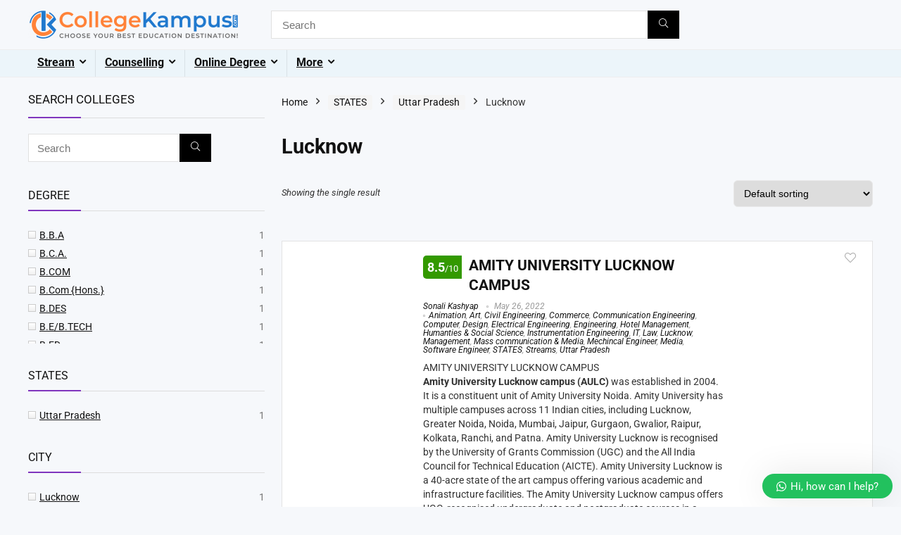

--- FILE ---
content_type: text/html; charset=UTF-8
request_url: https://collegekampus.com/shop/?source_id=3351&source_tax=product_cat&product_cat=lucknow&filter_courses=bfa,b-sc
body_size: 139870
content:
<!DOCTYPE html><html lang="en-GB" prefix="og: https://ogp.me/ns#"><head><script data-no-optimize="1">var litespeed_docref=sessionStorage.getItem("litespeed_docref");litespeed_docref&&(Object.defineProperty(document,"referrer",{get:function(){return litespeed_docref}}),sessionStorage.removeItem("litespeed_docref"));</script> <meta charset="UTF-8" /><meta name="viewport" content="width=device-width, initial-scale=1.0" /><link rel="profile" href="http://gmpg.org/xfn/11" /><link rel="pingback" href="https://collegekampus.com/xmlrpc.php" /><style>img:is([sizes="auto" i], [sizes^="auto," i]) { contain-intrinsic-size: 3000px 1500px }</style><title>Shop</title><meta name="description" content="Products Archive - Choose Your Best Education Destination!!"/><meta name="robots" content="follow, index, max-snippet:-1, max-video-preview:-1, max-image-preview:large"/><link rel="canonical" href="https://collegekampus.com/shop/" /><meta property="og:locale" content="en_GB" /><meta property="og:type" content="article" /><meta property="og:title" content="Shop" /><meta property="og:description" content="Products Archive - Choose Your Best Education Destination!!" /><meta property="og:url" content="https://collegekampus.com/shop/" /><meta property="og:site_name" content="Choose Your Best Education Destination!!" /><meta name="twitter:card" content="summary_large_image" /><meta name="twitter:title" content="Shop" /><meta name="twitter:description" content="Products Archive - Choose Your Best Education Destination!!" /><meta name="twitter:label1" content="Products" /><meta name="twitter:data1" content="6" /> <script type="application/ld+json" class="rank-math-schema">{"@context":"https://schema.org","@graph":[{"@type":"Person","@id":"https://collegekampus.com/#person","name":"Choose Your Best Education Destination!!","image":{"@type":"ImageObject","@id":"https://collegekampus.com/#logo","url":"https://collegekampus.com/wp-content/uploads/2020/01/A-77005_SR_HNR_6-150x150.png","contentUrl":"https://collegekampus.com/wp-content/uploads/2020/01/A-77005_SR_HNR_6-150x150.png","caption":"Choose Your Best Education Destination!!","inLanguage":"en-GB"}},{"@type":"WebSite","@id":"https://collegekampus.com/#website","url":"https://collegekampus.com","name":"Choose Your Best Education Destination!!","publisher":{"@id":"https://collegekampus.com/#person"},"inLanguage":"en-GB"},{"@type":"CollectionPage","@id":"https://collegekampus.com/shop/#webpage","url":"https://collegekampus.com/shop/","name":"Shop","isPartOf":{"@id":"https://collegekampus.com/#website"},"inLanguage":"en-GB"}]}</script> <link rel="alternate" type="application/rss+xml" title="Choose Your Best Education Destination!! &raquo; Feed" href="https://collegekampus.com/feed/" /><link rel="alternate" type="application/rss+xml" title="Choose Your Best Education Destination!! &raquo; Comments Feed" href="https://collegekampus.com/comments/feed/" /><link rel="alternate" type="application/rss+xml" title="Choose Your Best Education Destination!! &raquo; Products Feed" href="https://collegekampus.com/shop/feed/" /><style>1{content-visibility:auto;contain-intrinsic-size:1px 1000px;}</style><link data-optimized="2" rel="stylesheet" href="https://collegekampus.com/wp-content/litespeed/css/637c2226ce632cb07d71883de1fa68b4.css?ver=8fd00" /><style id='global-styles-inline-css' type='text/css'>:root{--wp--preset--aspect-ratio--square: 1;--wp--preset--aspect-ratio--4-3: 4/3;--wp--preset--aspect-ratio--3-4: 3/4;--wp--preset--aspect-ratio--3-2: 3/2;--wp--preset--aspect-ratio--2-3: 2/3;--wp--preset--aspect-ratio--16-9: 16/9;--wp--preset--aspect-ratio--9-16: 9/16;--wp--preset--color--black: #000000;--wp--preset--color--cyan-bluish-gray: #abb8c3;--wp--preset--color--white: #ffffff;--wp--preset--color--pale-pink: #f78da7;--wp--preset--color--vivid-red: #cf2e2e;--wp--preset--color--luminous-vivid-orange: #ff6900;--wp--preset--color--luminous-vivid-amber: #fcb900;--wp--preset--color--light-green-cyan: #7bdcb5;--wp--preset--color--vivid-green-cyan: #00d084;--wp--preset--color--pale-cyan-blue: #8ed1fc;--wp--preset--color--vivid-cyan-blue: #0693e3;--wp--preset--color--vivid-purple: #9b51e0;--wp--preset--color--main: var(--rehub-main-color);--wp--preset--color--secondary: var(--rehub-sec-color);--wp--preset--color--buttonmain: var(--rehub-main-btn-bg);--wp--preset--color--cyan-grey: #abb8c3;--wp--preset--color--orange-light: #fcb900;--wp--preset--color--red: #cf2e2e;--wp--preset--color--red-bright: #f04057;--wp--preset--color--vivid-green: #00d084;--wp--preset--color--orange: #ff6900;--wp--preset--color--blue: #0693e3;--wp--preset--gradient--vivid-cyan-blue-to-vivid-purple: linear-gradient(135deg,rgba(6,147,227,1) 0%,rgb(155,81,224) 100%);--wp--preset--gradient--light-green-cyan-to-vivid-green-cyan: linear-gradient(135deg,rgb(122,220,180) 0%,rgb(0,208,130) 100%);--wp--preset--gradient--luminous-vivid-amber-to-luminous-vivid-orange: linear-gradient(135deg,rgba(252,185,0,1) 0%,rgba(255,105,0,1) 100%);--wp--preset--gradient--luminous-vivid-orange-to-vivid-red: linear-gradient(135deg,rgba(255,105,0,1) 0%,rgb(207,46,46) 100%);--wp--preset--gradient--very-light-gray-to-cyan-bluish-gray: linear-gradient(135deg,rgb(238,238,238) 0%,rgb(169,184,195) 100%);--wp--preset--gradient--cool-to-warm-spectrum: linear-gradient(135deg,rgb(74,234,220) 0%,rgb(151,120,209) 20%,rgb(207,42,186) 40%,rgb(238,44,130) 60%,rgb(251,105,98) 80%,rgb(254,248,76) 100%);--wp--preset--gradient--blush-light-purple: linear-gradient(135deg,rgb(255,206,236) 0%,rgb(152,150,240) 100%);--wp--preset--gradient--blush-bordeaux: linear-gradient(135deg,rgb(254,205,165) 0%,rgb(254,45,45) 50%,rgb(107,0,62) 100%);--wp--preset--gradient--luminous-dusk: linear-gradient(135deg,rgb(255,203,112) 0%,rgb(199,81,192) 50%,rgb(65,88,208) 100%);--wp--preset--gradient--pale-ocean: linear-gradient(135deg,rgb(255,245,203) 0%,rgb(182,227,212) 50%,rgb(51,167,181) 100%);--wp--preset--gradient--electric-grass: linear-gradient(135deg,rgb(202,248,128) 0%,rgb(113,206,126) 100%);--wp--preset--gradient--midnight: linear-gradient(135deg,rgb(2,3,129) 0%,rgb(40,116,252) 100%);--wp--preset--font-size--small: 13px;--wp--preset--font-size--medium: 20px;--wp--preset--font-size--large: 36px;--wp--preset--font-size--x-large: 42px;--wp--preset--font-family--system-font: -apple-system,BlinkMacSystemFont,"Segoe UI",Roboto,Oxygen-Sans,Ubuntu,Cantarell,"Helvetica Neue",sans-serif;--wp--preset--font-family--rh-nav-font: var(--rehub-nav-font,-apple-system,BlinkMacSystemFont,"Segoe UI",Roboto,Oxygen-Sans,Ubuntu,Cantarell,"Helvetica Neue",sans-serif);--wp--preset--font-family--rh-head-font: var(--rehub-head-font,-apple-system,BlinkMacSystemFont,"Segoe UI",Roboto,Oxygen-Sans,Ubuntu,Cantarell,"Helvetica Neue",sans-serif);--wp--preset--font-family--rh-btn-font: var(--rehub-btn-font,-apple-system,BlinkMacSystemFont,"Segoe UI",Roboto,Oxygen-Sans,Ubuntu,Cantarell,"Helvetica Neue",sans-serif);--wp--preset--font-family--rh-body-font: var(--rehub-body-font,-apple-system,BlinkMacSystemFont,"Segoe UI",Roboto,Oxygen-Sans,Ubuntu,Cantarell,"Helvetica Neue",sans-serif);--wp--preset--spacing--20: 0.44rem;--wp--preset--spacing--30: 0.67rem;--wp--preset--spacing--40: 1rem;--wp--preset--spacing--50: 1.5rem;--wp--preset--spacing--60: 2.25rem;--wp--preset--spacing--70: 3.38rem;--wp--preset--spacing--80: 5.06rem;--wp--preset--shadow--natural: 6px 6px 9px rgba(0, 0, 0, 0.2);--wp--preset--shadow--deep: 12px 12px 50px rgba(0, 0, 0, 0.4);--wp--preset--shadow--sharp: 6px 6px 0px rgba(0, 0, 0, 0.2);--wp--preset--shadow--outlined: 6px 6px 0px -3px rgba(255, 255, 255, 1), 6px 6px rgba(0, 0, 0, 1);--wp--preset--shadow--crisp: 6px 6px 0px rgba(0, 0, 0, 1);}:root { --wp--style--global--content-size: 760px;--wp--style--global--wide-size: 1200px; }:where(body) { margin: 0; }.wp-site-blocks > .alignleft { float: left; margin-right: 2em; }.wp-site-blocks > .alignright { float: right; margin-left: 2em; }.wp-site-blocks > .aligncenter { justify-content: center; margin-left: auto; margin-right: auto; }:where(.is-layout-flex){gap: 0.5em;}:where(.is-layout-grid){gap: 0.5em;}.is-layout-flow > .alignleft{float: left;margin-inline-start: 0;margin-inline-end: 2em;}.is-layout-flow > .alignright{float: right;margin-inline-start: 2em;margin-inline-end: 0;}.is-layout-flow > .aligncenter{margin-left: auto !important;margin-right: auto !important;}.is-layout-constrained > .alignleft{float: left;margin-inline-start: 0;margin-inline-end: 2em;}.is-layout-constrained > .alignright{float: right;margin-inline-start: 2em;margin-inline-end: 0;}.is-layout-constrained > .aligncenter{margin-left: auto !important;margin-right: auto !important;}.is-layout-constrained > :where(:not(.alignleft):not(.alignright):not(.alignfull)){max-width: var(--wp--style--global--content-size);margin-left: auto !important;margin-right: auto !important;}.is-layout-constrained > .alignwide{max-width: var(--wp--style--global--wide-size);}body .is-layout-flex{display: flex;}.is-layout-flex{flex-wrap: wrap;align-items: center;}.is-layout-flex > :is(*, div){margin: 0;}body .is-layout-grid{display: grid;}.is-layout-grid > :is(*, div){margin: 0;}body{padding-top: 0px;padding-right: 0px;padding-bottom: 0px;padding-left: 0px;}a:where(:not(.wp-element-button)){text-decoration: none;}h1{font-size: 29px;line-height: 34px;margin-top: 10px;margin-bottom: 31px;}h2{font-size: 25px;line-height: 31px;margin-top: 10px;margin-bottom: 31px;}h3{font-size: 20px;line-height: 28px;margin-top: 10px;margin-bottom: 25px;}h4{font-size: 18px;line-height: 24px;margin-top: 10px;margin-bottom: 18px;}h5{font-size: 16px;line-height: 20px;margin-top: 10px;margin-bottom: 15px;}h6{font-size: 14px;line-height: 20px;margin-top: 0px;margin-bottom: 10px;}:root :where(.wp-element-button, .wp-block-button__link){background-color: #32373c;border-width: 0;color: #fff;font-family: inherit;font-size: inherit;line-height: inherit;padding: calc(0.667em + 2px) calc(1.333em + 2px);text-decoration: none;}.has-black-color{color: var(--wp--preset--color--black) !important;}.has-cyan-bluish-gray-color{color: var(--wp--preset--color--cyan-bluish-gray) !important;}.has-white-color{color: var(--wp--preset--color--white) !important;}.has-pale-pink-color{color: var(--wp--preset--color--pale-pink) !important;}.has-vivid-red-color{color: var(--wp--preset--color--vivid-red) !important;}.has-luminous-vivid-orange-color{color: var(--wp--preset--color--luminous-vivid-orange) !important;}.has-luminous-vivid-amber-color{color: var(--wp--preset--color--luminous-vivid-amber) !important;}.has-light-green-cyan-color{color: var(--wp--preset--color--light-green-cyan) !important;}.has-vivid-green-cyan-color{color: var(--wp--preset--color--vivid-green-cyan) !important;}.has-pale-cyan-blue-color{color: var(--wp--preset--color--pale-cyan-blue) !important;}.has-vivid-cyan-blue-color{color: var(--wp--preset--color--vivid-cyan-blue) !important;}.has-vivid-purple-color{color: var(--wp--preset--color--vivid-purple) !important;}.has-main-color{color: var(--wp--preset--color--main) !important;}.has-secondary-color{color: var(--wp--preset--color--secondary) !important;}.has-buttonmain-color{color: var(--wp--preset--color--buttonmain) !important;}.has-cyan-grey-color{color: var(--wp--preset--color--cyan-grey) !important;}.has-orange-light-color{color: var(--wp--preset--color--orange-light) !important;}.has-red-color{color: var(--wp--preset--color--red) !important;}.has-red-bright-color{color: var(--wp--preset--color--red-bright) !important;}.has-vivid-green-color{color: var(--wp--preset--color--vivid-green) !important;}.has-orange-color{color: var(--wp--preset--color--orange) !important;}.has-blue-color{color: var(--wp--preset--color--blue) !important;}.has-black-background-color{background-color: var(--wp--preset--color--black) !important;}.has-cyan-bluish-gray-background-color{background-color: var(--wp--preset--color--cyan-bluish-gray) !important;}.has-white-background-color{background-color: var(--wp--preset--color--white) !important;}.has-pale-pink-background-color{background-color: var(--wp--preset--color--pale-pink) !important;}.has-vivid-red-background-color{background-color: var(--wp--preset--color--vivid-red) !important;}.has-luminous-vivid-orange-background-color{background-color: var(--wp--preset--color--luminous-vivid-orange) !important;}.has-luminous-vivid-amber-background-color{background-color: var(--wp--preset--color--luminous-vivid-amber) !important;}.has-light-green-cyan-background-color{background-color: var(--wp--preset--color--light-green-cyan) !important;}.has-vivid-green-cyan-background-color{background-color: var(--wp--preset--color--vivid-green-cyan) !important;}.has-pale-cyan-blue-background-color{background-color: var(--wp--preset--color--pale-cyan-blue) !important;}.has-vivid-cyan-blue-background-color{background-color: var(--wp--preset--color--vivid-cyan-blue) !important;}.has-vivid-purple-background-color{background-color: var(--wp--preset--color--vivid-purple) !important;}.has-main-background-color{background-color: var(--wp--preset--color--main) !important;}.has-secondary-background-color{background-color: var(--wp--preset--color--secondary) !important;}.has-buttonmain-background-color{background-color: var(--wp--preset--color--buttonmain) !important;}.has-cyan-grey-background-color{background-color: var(--wp--preset--color--cyan-grey) !important;}.has-orange-light-background-color{background-color: var(--wp--preset--color--orange-light) !important;}.has-red-background-color{background-color: var(--wp--preset--color--red) !important;}.has-red-bright-background-color{background-color: var(--wp--preset--color--red-bright) !important;}.has-vivid-green-background-color{background-color: var(--wp--preset--color--vivid-green) !important;}.has-orange-background-color{background-color: var(--wp--preset--color--orange) !important;}.has-blue-background-color{background-color: var(--wp--preset--color--blue) !important;}.has-black-border-color{border-color: var(--wp--preset--color--black) !important;}.has-cyan-bluish-gray-border-color{border-color: var(--wp--preset--color--cyan-bluish-gray) !important;}.has-white-border-color{border-color: var(--wp--preset--color--white) !important;}.has-pale-pink-border-color{border-color: var(--wp--preset--color--pale-pink) !important;}.has-vivid-red-border-color{border-color: var(--wp--preset--color--vivid-red) !important;}.has-luminous-vivid-orange-border-color{border-color: var(--wp--preset--color--luminous-vivid-orange) !important;}.has-luminous-vivid-amber-border-color{border-color: var(--wp--preset--color--luminous-vivid-amber) !important;}.has-light-green-cyan-border-color{border-color: var(--wp--preset--color--light-green-cyan) !important;}.has-vivid-green-cyan-border-color{border-color: var(--wp--preset--color--vivid-green-cyan) !important;}.has-pale-cyan-blue-border-color{border-color: var(--wp--preset--color--pale-cyan-blue) !important;}.has-vivid-cyan-blue-border-color{border-color: var(--wp--preset--color--vivid-cyan-blue) !important;}.has-vivid-purple-border-color{border-color: var(--wp--preset--color--vivid-purple) !important;}.has-main-border-color{border-color: var(--wp--preset--color--main) !important;}.has-secondary-border-color{border-color: var(--wp--preset--color--secondary) !important;}.has-buttonmain-border-color{border-color: var(--wp--preset--color--buttonmain) !important;}.has-cyan-grey-border-color{border-color: var(--wp--preset--color--cyan-grey) !important;}.has-orange-light-border-color{border-color: var(--wp--preset--color--orange-light) !important;}.has-red-border-color{border-color: var(--wp--preset--color--red) !important;}.has-red-bright-border-color{border-color: var(--wp--preset--color--red-bright) !important;}.has-vivid-green-border-color{border-color: var(--wp--preset--color--vivid-green) !important;}.has-orange-border-color{border-color: var(--wp--preset--color--orange) !important;}.has-blue-border-color{border-color: var(--wp--preset--color--blue) !important;}.has-vivid-cyan-blue-to-vivid-purple-gradient-background{background: var(--wp--preset--gradient--vivid-cyan-blue-to-vivid-purple) !important;}.has-light-green-cyan-to-vivid-green-cyan-gradient-background{background: var(--wp--preset--gradient--light-green-cyan-to-vivid-green-cyan) !important;}.has-luminous-vivid-amber-to-luminous-vivid-orange-gradient-background{background: var(--wp--preset--gradient--luminous-vivid-amber-to-luminous-vivid-orange) !important;}.has-luminous-vivid-orange-to-vivid-red-gradient-background{background: var(--wp--preset--gradient--luminous-vivid-orange-to-vivid-red) !important;}.has-very-light-gray-to-cyan-bluish-gray-gradient-background{background: var(--wp--preset--gradient--very-light-gray-to-cyan-bluish-gray) !important;}.has-cool-to-warm-spectrum-gradient-background{background: var(--wp--preset--gradient--cool-to-warm-spectrum) !important;}.has-blush-light-purple-gradient-background{background: var(--wp--preset--gradient--blush-light-purple) !important;}.has-blush-bordeaux-gradient-background{background: var(--wp--preset--gradient--blush-bordeaux) !important;}.has-luminous-dusk-gradient-background{background: var(--wp--preset--gradient--luminous-dusk) !important;}.has-pale-ocean-gradient-background{background: var(--wp--preset--gradient--pale-ocean) !important;}.has-electric-grass-gradient-background{background: var(--wp--preset--gradient--electric-grass) !important;}.has-midnight-gradient-background{background: var(--wp--preset--gradient--midnight) !important;}.has-small-font-size{font-size: var(--wp--preset--font-size--small) !important;}.has-medium-font-size{font-size: var(--wp--preset--font-size--medium) !important;}.has-large-font-size{font-size: var(--wp--preset--font-size--large) !important;}.has-x-large-font-size{font-size: var(--wp--preset--font-size--x-large) !important;}.has-system-font-font-family{font-family: var(--wp--preset--font-family--system-font) !important;}.has-rh-nav-font-font-family{font-family: var(--wp--preset--font-family--rh-nav-font) !important;}.has-rh-head-font-font-family{font-family: var(--wp--preset--font-family--rh-head-font) !important;}.has-rh-btn-font-font-family{font-family: var(--wp--preset--font-family--rh-btn-font) !important;}.has-rh-body-font-font-family{font-family: var(--wp--preset--font-family--rh-body-font) !important;}
:where(.wp-block-post-template.is-layout-flex){gap: 1.25em;}:where(.wp-block-post-template.is-layout-grid){gap: 1.25em;}
:where(.wp-block-columns.is-layout-flex){gap: 2em;}:where(.wp-block-columns.is-layout-grid){gap: 2em;}
:root :where(.wp-block-pullquote){font-size: 1.5em;line-height: 1.6;}
:root :where(.wp-block-post-title){margin-top: 4px;margin-right: 0;margin-bottom: 15px;margin-left: 0;}
:root :where(.wp-block-image){margin-top: 0px;margin-bottom: 31px;}
:root :where(.wp-block-media-text){margin-top: 0px;margin-bottom: 31px;}
:root :where(.wp-block-post-content){font-size: 16px;line-height: 28px;}</style><style id='woocommerce-inline-inline-css' type='text/css'>.woocommerce form .form-row .required { visibility: visible; }</style><style id='filter-style-inline-css' type='text/css'>.state .items{
    max-height: 20px;
    overflow-y: auto;
    scrollbar-width: thin;
    transition: max-height 0.3s ease;
}
.category .items{
    max-height: 400px;
    overflow-y: auto;
    scrollbar-width: thin;
    transition: max-height 0.3s ease;
}
.tag .items{
    max-height: 400px;
    overflow-y: auto;
    scrollbar-width: thin;
    transition: max-height 0.3s ease;
}</style><style id='yith-wcan-frontend-inline-css' type='text/css'>.widget h3.widget-title.with-dropdown {position: relative; cursor: pointer;}
                    .widget h3.widget-title.with-dropdown .widget-dropdown { border-width: 0; width: 22px; height: 22px; background: url(https://collegekampus.com/wp-content/plugins/yith-woocommerce-ajax-product-filter-premium/assets/images/select-arrow.png) top 0px right no-repeat; background-size: 95% !important; position: absolute; top: 0; right: 0;}
                    .widget h3.widget-title.with-dropdown.open .widget-dropdown {background-position: bottom 15px right;}</style><style id='wws-public-style-inline-css' type='text/css'>.wws--bg-color {
			background-color: #22c15e;
		}.wws--text-color {
				color: #ffffff;
		}.wws-popup__open-btn {
				padding: 8px 20px;
				border-radius: 20px;
				display: inline-block;
				margin-top: 15px;
				cursor: pointer;
			}.wws-popup-container--position {
					right: 12px;
					bottom: 12px;
				}
				.wws-popup__open-btn { float: right; }
				.wws-gradient--position {
				  bottom: 0;
				  right: 0;
				  background: radial-gradient(ellipse at bottom right, rgba(29, 39, 54, 0.2) 0, rgba(29, 39, 54, 0) 72%);
				}</style> <script type="litespeed/javascript">window._nslDOMReady=(function(){const executedCallbacks=new Set();return function(callback){if(executedCallbacks.has(callback))return;const wrappedCallback=function(){if(executedCallbacks.has(callback))return;executedCallbacks.add(callback);callback()};if(document.readyState==="complete"||document.readyState==="interactive"){wrappedCallback()}else{document.addEventListener("DOMContentLiteSpeedLoaded",wrappedCallback)}}})()</script><script type="litespeed/javascript" data-src="https://collegekampus.com/wp-includes/js/jquery/jquery.min.js" id="jquery-core-js"></script> <script id="jquery-core-js-after" type="litespeed/javascript">(function(){function isDebugMode(){return new URLSearchParams(window.location.search).get('plugincydebug')==='true'}
window.plugincydebugLog=function(){if(isDebugMode()&&console&&console.log){console.log.apply(console,arguments)}}})()</script> <script id="wc-add-to-cart-js-extra" type="litespeed/javascript">var wc_add_to_cart_params={"ajax_url":"\/wp-admin\/admin-ajax.php","wc_ajax_url":"\/?wc-ajax=%%endpoint%%","i18n_view_cart":"View basket","cart_url":"https:\/\/collegekampus.com\/basket\/","is_cart":"","cart_redirect_after_add":"yes","i18n_added_to_cart":"Has been added to cart."}</script> <script id="woocommerce-js-extra" type="litespeed/javascript">var woocommerce_params={"ajax_url":"\/wp-admin\/admin-ajax.php","wc_ajax_url":"\/?wc-ajax=%%endpoint%%","i18n_password_show":"Show password","i18n_password_hide":"Hide password"}</script> <script id="wc-cart-fragments-js-extra" type="litespeed/javascript">var wc_cart_fragments_params={"ajax_url":"\/wp-admin\/admin-ajax.php","wc_ajax_url":"\/?wc-ajax=%%endpoint%%","cart_hash_key":"wc_cart_hash_5ac76e656817fce5baed20ecdc700f4a","fragment_name":"wc_fragments_5ac76e656817fce5baed20ecdc700f4a","request_timeout":"5000"}</script> <link rel="https://api.w.org/" href="https://collegekampus.com/wp-json/" /><link rel="alternate" title="JSON" type="application/json" href="https://collegekampus.com/wp-json/wp/v2/product_cat/3351" /><link rel="EditURI" type="application/rsd+xml" title="RSD" href="https://collegekampus.com/xmlrpc.php?rsd" /><meta name="generator" content="WordPress 6.8.3" /><meta name="robots" content="index, follow"><link rel="preload" href="https://collegekampus.com/wp-content/themes/rehub-theme/fonts/rhicons.woff2?3oibrk" as="font" type="font/woff2" crossorigin="crossorigin"><style type="text/css">.left-sidebar-archive .main-side{float:right;}.left-sidebar-archive .sidebar{float:left} .widget .title:after{border-bottom:2px solid #8035be;}.rehub-main-color-border,nav.top_menu > ul > li.vertical-menu.border-main-color .sub-menu,.rh-main-bg-hover:hover,.wp-block-quote,ul.def_btn_link_tabs li.active a,.wp-block-pullquote{border-color:#8035be;}.wpsm_promobox.rehub_promobox{border-left-color:#8035be!important;}.color_link{color:#8035be !important;}.featured_slider:hover .score,article.post .wpsm_toplist_heading:before{border-color:#8035be;}.btn_more:hover,.tw-pagination .current{border:1px solid #8035be;color:#fff}.rehub_woo_review .rehub_woo_tabs_menu li.current{border-top:3px solid #8035be;}.gallery-pics .gp-overlay{box-shadow:0 0 0 4px #8035be inset;}.post .rehub_woo_tabs_menu li.current,.woocommerce div.product .woocommerce-tabs ul.tabs li.active{border-top:2px solid #8035be;}.rething_item a.cat{border-bottom-color:#8035be}nav.top_menu ul li ul.sub-menu{border-bottom:2px solid #8035be;}.widget.deal_daywoo,.elementor-widget-wpsm_woofeatured .deal_daywoo{border:3px solid #8035be;padding:20px;background:#fff;}.deal_daywoo .wpsm-bar-bar{background-color:#8035be !important} #buddypress div.item-list-tabs ul li.selected a span,#buddypress div.item-list-tabs ul li.current a span,#buddypress div.item-list-tabs ul li a span,.user-profile-div .user-menu-tab > li.active > a,.user-profile-div .user-menu-tab > li.active > a:focus,.user-profile-div .user-menu-tab > li.active > a:hover,.news_in_thumb:hover a.rh-label-string,.news_out_thumb:hover a.rh-label-string,.col-feat-grid:hover a.rh-label-string,.carousel-style-deal .re_carousel .controls,.re_carousel .controls:hover,.openedprevnext .postNavigation .postnavprev,.postNavigation .postnavprev:hover,.top_chart_pagination a.selected,.flex-control-paging li a.flex-active,.flex-control-paging li a:hover,.btn_more:hover,body .tabs-menu li:hover,body .tabs-menu li.current,.featured_slider:hover .score,#bbp_user_edit_submit,.bbp-topic-pagination a,.bbp-topic-pagination a,.custom-checkbox label.checked:after,.slider_post .caption,ul.postpagination li.active a,ul.postpagination li:hover a,ul.postpagination li a:focus,.top_theme h5 strong,.re_carousel .text:after,#topcontrol:hover,.main_slider .flex-overlay:hover a.read-more,.rehub_chimp #mc_embed_signup input#mc-embedded-subscribe,#rank_1.rank_count,#toplistmenu > ul li:before,.rehub_chimp:before,.wpsm-members > strong:first-child,.r_catbox_btn,.wpcf7 .wpcf7-submit,.wpsm_pretty_hover li:hover,.wpsm_pretty_hover li.current,.rehub-main-color-bg,.togglegreedybtn:after,.rh-bg-hover-color:hover a.rh-label-string,.rh-main-bg-hover:hover,.rh_wrapper_video_playlist .rh_video_currently_playing,.rh_wrapper_video_playlist .rh_video_currently_playing.rh_click_video:hover,.rtmedia-list-item .rtmedia-album-media-count,.tw-pagination .current,.dokan-dashboard .dokan-dash-sidebar ul.dokan-dashboard-menu li.active,.dokan-dashboard .dokan-dash-sidebar ul.dokan-dashboard-menu li:hover,.dokan-dashboard .dokan-dash-sidebar ul.dokan-dashboard-menu li.dokan-common-links a:hover,#ywqa-submit-question,.woocommerce .widget_price_filter .ui-slider .ui-slider-range,.rh-hov-bor-line > a:after,nav.top_menu > ul:not(.off-canvas) > li > a:after,.rh-border-line:after,.wpsm-table.wpsm-table-main-color table tr th,.rh-hov-bg-main-slide:before,.rh-hov-bg-main-slidecol .col_item:before,.mvx-tablink.active::before{background:#8035be;}@media (max-width:767px){.postNavigation .postnavprev{background:#8035be;}}.rh-main-bg-hover:hover,.rh-main-bg-hover:hover .whitehovered,.user-profile-div .user-menu-tab > li.active > a{color:#fff !important} a,.carousel-style-deal .deal-item .priced_block .price_count ins,nav.top_menu ul li.menu-item-has-children ul li.menu-item-has-children > a:before,.flexslider .fa-pulse,.footer-bottom .widget .f_menu li a:hover,.comment_form h3 a,.bbp-body li.bbp-forum-info > a:hover,.bbp-body li.bbp-topic-title > a:hover,#subscription-toggle a:before,#favorite-toggle a:before,.aff_offer_links .aff_name a,.rh-deal-price,.commentlist .comment-content small a,.related_articles .title_cat_related a,article em.emph,.campare_table table.one td strong.red,.sidebar .tabs-item .detail p a,.footer-bottom .widget .title span,footer p a,.welcome-frase strong,article.post .wpsm_toplist_heading:before,.post a.color_link,.categoriesbox:hover h3 a:after,.bbp-body li.bbp-forum-info > a,.bbp-body li.bbp-topic-title > a,.widget .title i,.woocommerce-MyAccount-navigation ul li.is-active a,.category-vendormenu li.current a,.deal_daywoo .title,.rehub-main-color,.wpsm_pretty_colored ul li.current a,.wpsm_pretty_colored ul li.current,.rh-heading-hover-color:hover h2 a,.rh-heading-hover-color:hover h3 a,.rh-heading-hover-color:hover h4 a,.rh-heading-hover-color:hover h5 a,.rh-heading-hover-color:hover h3,.rh-heading-hover-color:hover h2,.rh-heading-hover-color:hover h4,.rh-heading-hover-color:hover h5,.rh-heading-hover-color:hover .rh-heading-hover-item a,.rh-heading-icon:before,.widget_layered_nav ul li.chosen a:before,.wp-block-quote.is-style-large p,ul.page-numbers li span.current,ul.page-numbers li a:hover,ul.page-numbers li.active a,.page-link > span:not(.page-link-title),blockquote:not(.wp-block-quote) p,span.re_filtersort_btn:hover,span.active.re_filtersort_btn,.deal_daywoo .price,div.sortingloading:after{color:#8035be;} .page-link > span:not(.page-link-title),.widget.widget_affegg_widget .title,.widget.top_offers .title,.widget.cegg_widget_products .title,header .header_first_style .search form.search-form [type="submit"],header .header_eight_style .search form.search-form [type="submit"],.filter_home_pick span.active,.filter_home_pick span:hover,.filter_product_pick span.active,.filter_product_pick span:hover,.rh_tab_links a.active,.rh_tab_links a:hover,.wcv-navigation ul.menu li.active,.wcv-navigation ul.menu li:hover a,form.search-form [type="submit"],.rehub-sec-color-bg,input#ywqa-submit-question,input#ywqa-send-answer,.woocommerce button.button.alt,.tabsajax span.active.re_filtersort_btn,.wpsm-table.wpsm-table-sec-color table tr th,.rh-slider-arrow,.rh-hov-bg-sec-slide:before,.rh-hov-bg-sec-slidecol .col_item:before{background:#000000 !important;color:#fff !important;outline:0}.widget.widget_affegg_widget .title:after,.widget.top_offers .title:after,.widget.cegg_widget_products .title:after{border-top-color:#000000 !important;}.page-link > span:not(.page-link-title){border:1px solid #000000;}.page-link > span:not(.page-link-title),.header_first_style .search form.search-form [type="submit"] i{color:#fff !important;}.rh_tab_links a.active,.rh_tab_links a:hover,.rehub-sec-color-border,nav.top_menu > ul > li.vertical-menu.border-sec-color > .sub-menu,body .rh-slider-thumbs-item--active{border-color:#000000}.rh_wrapper_video_playlist .rh_video_currently_playing,.rh_wrapper_video_playlist .rh_video_currently_playing.rh_click_video:hover{background-color:#000000;box-shadow:1200px 0 0 #000000 inset;}.rehub-sec-color{color:#000000}  .woocommerce .woo-button-area .masked_coupon,.woocommerce a.woo_loop_btn,.woocommerce .button.checkout,.woocommerce input.button.alt,.woocommerce a.add_to_cart_button:not(.flat-woo-btn),.woocommerce-page a.add_to_cart_button:not(.flat-woo-btn),.woocommerce .single_add_to_cart_button,.woocommerce div.product form.cart .button,.woocommerce .checkout-button.button,.priced_block .btn_offer_block,.priced_block .button,.rh-deal-compact-btn,input.mdf_button,#buddypress input[type="submit"],#buddypress input[type="button"],#buddypress input[type="reset"],#buddypress button.submit,.wpsm-button.rehub_main_btn,.wcv-grid a.button,input.gmw-submit,#ws-plugin--s2member-profile-submit,#rtmedia_create_new_album,input[type="submit"].dokan-btn-theme,a.dokan-btn-theme,.dokan-btn-theme,#wcfm_membership_container a.wcfm_submit_button,.woocommerce button.button,.rehub-main-btn-bg,.woocommerce #payment #place_order,.wc-block-grid__product-add-to-cart.wp-block-button .wp-block-button__link{background:none #de1414 !important;color:#ffffff !important;fill:#ffffff !important;border:none !important;text-decoration:none !important;outline:0;box-shadow:-1px 6px 19px rgba(222,20,20,0.2) !important;border-radius:0 !important;}.rehub-main-btn-bg > a{color:#ffffff !important;}.woocommerce a.woo_loop_btn:hover,.woocommerce .button.checkout:hover,.woocommerce input.button.alt:hover,.woocommerce a.add_to_cart_button:not(.flat-woo-btn):hover,.woocommerce-page a.add_to_cart_button:not(.flat-woo-btn):hover,.woocommerce a.single_add_to_cart_button:hover,.woocommerce-page a.single_add_to_cart_button:hover,.woocommerce div.product form.cart .button:hover,.woocommerce-page div.product form.cart .button:hover,.woocommerce .checkout-button.button:hover,.priced_block .btn_offer_block:hover,.wpsm-button.rehub_main_btn:hover,#buddypress input[type="submit"]:hover,#buddypress input[type="button"]:hover,#buddypress input[type="reset"]:hover,#buddypress button.submit:hover,.small_post .btn:hover,.ap-pro-form-field-wrapper input[type="submit"]:hover,.wcv-grid a.button:hover,#ws-plugin--s2member-profile-submit:hover,.rething_button .btn_more:hover,#wcfm_membership_container a.wcfm_submit_button:hover,.woocommerce #payment #place_order:hover,.woocommerce button.button:hover,.rehub-main-btn-bg:hover,.rehub-main-btn-bg:hover > a,.wc-block-grid__product-add-to-cart.wp-block-button .wp-block-button__link:hover{background:none #de1414 !important;color:#ffffff !important;border-color:transparent;box-shadow:-1px 6px 13px #d3d3d3 !important;}.rehub_offer_coupon:hover{border:1px dashed #de1414;}.rehub_offer_coupon:hover i.far,.rehub_offer_coupon:hover i.fal,.rehub_offer_coupon:hover i.fas{color:#de1414}.re_thing_btn .rehub_offer_coupon.not_masked_coupon:hover{color:#de1414 !important}.woocommerce a.woo_loop_btn:active,.woocommerce .button.checkout:active,.woocommerce .button.alt:active,.woocommerce a.add_to_cart_button:not(.flat-woo-btn):active,.woocommerce-page a.add_to_cart_button:not(.flat-woo-btn):active,.woocommerce a.single_add_to_cart_button:active,.woocommerce-page a.single_add_to_cart_button:active,.woocommerce div.product form.cart .button:active,.woocommerce-page div.product form.cart .button:active,.woocommerce .checkout-button.button:active,.wpsm-button.rehub_main_btn:active,#buddypress input[type="submit"]:active,#buddypress input[type="button"]:active,#buddypress input[type="reset"]:active,#buddypress button.submit:active,.ap-pro-form-field-wrapper input[type="submit"]:active,.wcv-grid a.button:active,#ws-plugin--s2member-profile-submit:active,.woocommerce #payment #place_order:active,input[type="submit"].dokan-btn-theme:active,a.dokan-btn-theme:active,.dokan-btn-theme:active,.woocommerce button.button:active,.rehub-main-btn-bg:active,.wc-block-grid__product-add-to-cart.wp-block-button .wp-block-button__link:active{background:none #de1414 !important;box-shadow:0 1px 0 #999 !important;top:2px;color:#ffffff !important;}.rehub_btn_color,.rehub_chimp_flat #mc_embed_signup input#mc-embedded-subscribe{background-color:#de1414;border:1px solid #de1414;color:#ffffff;text-shadow:none}.rehub_btn_color:hover{color:#ffffff;background-color:#de1414;border:1px solid #de1414;}.rething_button .btn_more{border:1px solid #de1414;color:#de1414;}.rething_button .priced_block.block_btnblock .price_count{color:#de1414;font-weight:normal;}.widget_merchant_list .buttons_col{background-color:#de1414 !important;}.widget_merchant_list .buttons_col a{color:#ffffff !important;}.rehub-svg-btn-fill svg{fill:#de1414;}.rehub-svg-btn-stroke svg{stroke:#de1414;}@media (max-width:767px){#float-panel-woo-area{border-top:1px solid #de1414}}:root{--rehub-main-color:#8035be;--rehub-sec-color:#000000;--rehub-main-btn-bg:#de1414;--rehub-link-color:#8035be;}</style><style>form.search-form [type="submit"]{height:40px; line-height:40px; padding: 0 16px}
form.search-form input[type="text"]{padding-left:15px; height:40px}
header .search{max-width:500px; width:100% !important}

nav.top_menu, .is-sticky .main-nav {position: static;}</style> <script type="litespeed/javascript" data-src="https://www.googletagmanager.com/gtag/js?id=AW-17869746378"></script> <script type="litespeed/javascript">window.dataLayer=window.dataLayer||[];function gtag(){dataLayer.push(arguments)}
gtag('js',new Date());gtag('config','AW-17869746378')</script>  <script type="litespeed/javascript" data-src="https://www.googletagmanager.com/gtag/js?id=AW-17869746378"></script> <script type="litespeed/javascript">window.dataLayer=window.dataLayer||[];function gtag(){dataLayer.push(arguments)}
gtag('js',new Date());gtag('config','AW-17869746378')</script>  <script type="litespeed/javascript" data-src="https://www.googletagmanager.com/gtag/js?id=G-BWFBE555ZN"></script> <script type="litespeed/javascript">window.dataLayer=window.dataLayer||[];function gtag(){dataLayer.push(arguments)}
gtag('js',new Date());gtag('config','G-BWFBE555ZN')</script>  <script type="litespeed/javascript" data-src="https://www.googletagmanager.com/gtag/js?id=AW-17694616631"></script> <script type="litespeed/javascript">window.dataLayer=window.dataLayer||[];function gtag(){dataLayer.push(arguments)}
gtag('js',new Date());gtag('config','AW-17694616631')</script>  <script type="litespeed/javascript" data-src="https://www.googletagmanager.com/gtag/js?id=G-2111NB8374"></script> <script type="litespeed/javascript">window.dataLayer=window.dataLayer||[];function gtag(){dataLayer.push(arguments)}
gtag('js',new Date());gtag('config','G-2111NB8374')</script> <noscript><style>.woocommerce-product-gallery{ opacity: 1 !important; }</style></noscript><meta name="generator" content="Elementor 3.32.3; features: e_font_icon_svg, additional_custom_breakpoints; settings: css_print_method-external, google_font-enabled, font_display-swap"><style>.e-con.e-parent:nth-of-type(n+4):not(.e-lazyloaded):not(.e-no-lazyload),
				.e-con.e-parent:nth-of-type(n+4):not(.e-lazyloaded):not(.e-no-lazyload) * {
					background-image: none !important;
				}
				@media screen and (max-height: 1024px) {
					.e-con.e-parent:nth-of-type(n+3):not(.e-lazyloaded):not(.e-no-lazyload),
					.e-con.e-parent:nth-of-type(n+3):not(.e-lazyloaded):not(.e-no-lazyload) * {
						background-image: none !important;
					}
				}
				@media screen and (max-height: 640px) {
					.e-con.e-parent:nth-of-type(n+2):not(.e-lazyloaded):not(.e-no-lazyload),
					.e-con.e-parent:nth-of-type(n+2):not(.e-lazyloaded):not(.e-no-lazyload) * {
						background-image: none !important;
					}
				}</style><style>/* Mobile-only Sidebar to Top CSS */
        @media (max-width: 767px) {
            .sidebar-moved-to-top {
                order: -1 !important;
                -webkit-box-ordinal-group: 0 !important;
                -ms-flex-order: -1 !important;
                width: 100% !important;
                margin-bottom: 20px !important;
                display: block !important;
            }

            /* Make parent container flex if it isn't already - mobile only */
            .sidebar-parent-flex {
                display: flex !important;
                flex-direction: column !important;
            }

            .sidebar-moved-to-top .widget {
                margin-bottom: 15px !important;
            }
        }

        /* Desktop - reset to normal positioning */
        @media (min-width: 768px) {
            .sidebar-moved-to-top {
                order: initial !important;
                -webkit-box-ordinal-group: initial !important;
                -ms-flex-order: initial !important;
                width: auto !important;
                margin-bottom: initial !important;
            }

            .sidebar-parent-flex {
                display: initial !important;
                flex-direction: initial !important;
            }
        }</style> <script type="litespeed/javascript">jQuery(document).ready(function($){var $filterForm=$('form#product-filter');if(typeof $==='undefined'||!$){console.warn('jQuery is not properly loaded');return}
if($filterForm.data("mobile-style")!=="style_1"&&$filterForm.data("mobile-style")!=="style_2"){return}
setTimeout(function(){var sidebarSelectors=['#sidebar','.sidebar','#secondary','.secondary','.widget-area','#primary-sidebar','.primary-sidebar','#main-sidebar','.main-sidebar','.sidebar-primary','.sidebar-secondary','#complementary','.complementary','.aside','#aside','.sidebar-1','.sidebar-2','#sidebar-1','#sidebar-2'];var sidebarOriginalData=null;var currentlyMovedSidebar=null;var resizeTimer=null;function isValidElement($element){return $element&&$element.length>0&&$element.get(0)&&$element.get(0).nodeType===1}
function isFilterFormAlreadyAtTop(){try{var $products=$(window.getProductSelectorString?window.getProductSelectorString:'.products');if(!isValidElement($filterForm)||!isValidElement($products)){return!1}
if(!$filterForm.is(':visible')||!$products.is(':visible')){return!1}
var formOffset=$filterForm.offset();var productsOffset=$products.offset();if(!formOffset||!productsOffset||typeof formOffset.top==='undefined'||typeof productsOffset.top==='undefined'){return!1}
var formTop=formOffset.top;var productsTop=productsOffset.top;return formTop<=(productsTop+10)}catch(error){console.warn('Error checking filter form position:',error);return!1}}
function findAndStoreSidebarData(){try{if(sidebarOriginalData)return!0;var sidebarFound=!1;$.each(sidebarSelectors,function(index,selector){try{var $sidebar=$(selector);if(isValidElement($sidebar)&&!sidebarFound){if($sidebar.find('form#product-filter').length>0){sidebarFound=!0;storeSidebarOriginalData($sidebar);return!1}}}catch(error){console.warn('Error checking sidebar selector:',selector,error)}});if(!sidebarFound){var $filterForm=$('form#product-filter');if(isValidElement($filterForm)){var $possibleSidebar=$filterForm.closest('div, aside, section');if(isValidElement($possibleSidebar)){storeSidebarOriginalData($possibleSidebar);sidebarFound=!0}}}
return sidebarFound}catch(error){console.warn('Error finding sidebar data:',error);return!1}}
function storeSidebarOriginalData($sidebar){try{if(!isValidElement($sidebar))return;var $parent=$sidebar.parent();if(!isValidElement($parent))return;var $nextSibling=$sidebar.next();var $prevSibling=$sidebar.prev();sidebarOriginalData={sidebar:$sidebar,parent:$parent,nextSibling:isValidElement($nextSibling)?$nextSibling:null,prevSibling:isValidElement($prevSibling)?$prevSibling:null,index:$parent.children().index($sidebar)}}catch(error){console.warn('Error storing sidebar data:',error)}}
function moveSidebarToTop(){try{if($(window).width()<=767){if(isFilterFormAlreadyAtTop()){return}
if(!findAndStoreSidebarData())return;var $sidebar=sidebarOriginalData.sidebar;if(!isValidElement($sidebar))return;if($sidebar.hasClass('sidebar-moved-to-top'))return;var $products=$(window.getProductSelectorString?window.getProductSelectorString:'.products');var $targetParent=null;if(isValidElement($products)){$targetParent=$products.parent();if(isValidElement($targetParent)){$targetParent.addClass('sidebar-parent-flex');$sidebar.addClass('sidebar-moved-to-top');if($sidebar.get(0)&&$products.get(0)){$products.before($sidebar);currentlyMovedSidebar=$sidebar}}}else{var $mainContent=findMainContent($sidebar);if(isValidElement($mainContent)){$targetParent=$mainContent.parent();if(isValidElement($targetParent)){$targetParent.addClass('sidebar-parent-flex');$sidebar.addClass('sidebar-moved-to-top');if($sidebar.get(0)&&$mainContent.get(0)){$mainContent.before($sidebar);currentlyMovedSidebar=$sidebar}}}else{var $container=$sidebar.closest('.container, .wrap, .site, #page, #wrapper, .main-container');if(isValidElement($container)){$container.addClass('sidebar-parent-flex');$sidebar.addClass('sidebar-moved-to-top');if($sidebar.get(0)&&$container.get(0)){$container.prepend($sidebar);currentlyMovedSidebar=$sidebar}}}}}else{restoreOriginalPosition()}}catch(error){console.warn('Error moving sidebar to top:',error)}}
function findMainContent($sidebar){try{if(!isValidElement($sidebar))return null;var $mainContent=$sidebar.siblings().filter(function(){var $this=$(this);return $this.find('article, .post, .entry, .content').length>0}).first();if(!isValidElement($mainContent)){var contentSelectors=['#main','.main','#content','.content','#primary','.primary','.site-content','.entry-content','.post-content','main','article'];var $parent=$sidebar.parent();if(isValidElement($parent)){$.each(contentSelectors,function(i,contentSelector){var $content=$parent.find(contentSelector).first();if(isValidElement($content)&&!$content.is($sidebar)&&!$sidebar.find($content).length){$mainContent=$content;return!1}})}}
return isValidElement($mainContent)?$mainContent:null}catch(error){console.warn('Error finding main content:',error);return null}}
function restoreOriginalPosition(){try{if(!sidebarOriginalData||!currentlyMovedSidebar)return;var $sidebar=currentlyMovedSidebar;var originalData=sidebarOriginalData;if(!isValidElement($sidebar))return;$sidebar.removeClass('sidebar-moved-to-top');$('.sidebar-parent-flex').removeClass('sidebar-parent-flex');if(originalData.nextSibling&&isValidElement(originalData.nextSibling)){if($sidebar.get(0)&&originalData.nextSibling.get(0)){originalData.nextSibling.before($sidebar)}}else if(originalData.prevSibling&&isValidElement(originalData.prevSibling)){if($sidebar.get(0)&&originalData.prevSibling.get(0)){originalData.prevSibling.after($sidebar)}}else if(isValidElement(originalData.parent)){if($sidebar.get(0)&&originalData.parent.get(0)){originalData.parent.append($sidebar)}}
currentlyMovedSidebar=null}catch(error){console.warn('Error restoring original position:',error)}}
function handleResize(){try{clearTimeout(resizeTimer);resizeTimer=setTimeout(function(){moveSidebarToTop()},150)}catch(error){console.warn('Error handling resize:',error)}}
setTimeout(function(){try{moveSidebarToTop()}catch(error){console.warn('Error on initial load:',error)}},100);$(document).ajaxComplete(function(){setTimeout(function(){try{moveSidebarToTop()}catch(error){console.warn('Error after AJAX:',error)}},200)});$(window).on('resize',handleResize)},2000)})</script> <link rel="icon" href="https://collegekampus.com/wp-content/uploads/2024/08/download-100x100.png" sizes="32x32" /><link rel="icon" href="https://collegekampus.com/wp-content/uploads/2024/08/download-300x300.png" sizes="192x192" /><link rel="apple-touch-icon" href="https://collegekampus.com/wp-content/uploads/2024/08/download-300x300.png" /><meta name="msapplication-TileImage" content="https://collegekampus.com/wp-content/uploads/2024/08/download-300x300.png" /><style id='ninja_table_custom_css_67724' type='text/css'>#footable_67724  {
    font-family: inherit;
    font-size: 14px;
    }</style><style id='ninja_table_custom_css_67726' type='text/css'>#footable_67726  {
    font-family: inherit;
    font-size: 14px;
    }</style><style id='ninja_table_custom_css_67728' type='text/css'>#footable_67728  {
    font-family: inherit;
    font-size: 14px;
    }</style><style type="text/css">div.nsl-container[data-align="left"] {
    text-align: left;
}

div.nsl-container[data-align="center"] {
    text-align: center;
}

div.nsl-container[data-align="right"] {
    text-align: right;
}


div.nsl-container div.nsl-container-buttons a[data-plugin="nsl"] {
    text-decoration: none;
    box-shadow: none;
    border: 0;
}

div.nsl-container .nsl-container-buttons {
    display: flex;
    padding: 5px 0;
}

div.nsl-container.nsl-container-block .nsl-container-buttons {
    display: inline-grid;
    grid-template-columns: minmax(145px, auto);
}

div.nsl-container-block-fullwidth .nsl-container-buttons {
    flex-flow: column;
    align-items: center;
}

div.nsl-container-block-fullwidth .nsl-container-buttons a,
div.nsl-container-block .nsl-container-buttons a {
    flex: 1 1 auto;
    display: block;
    margin: 5px 0;
    width: 100%;
}

div.nsl-container-inline {
    margin: -5px;
    text-align: left;
}

div.nsl-container-inline .nsl-container-buttons {
    justify-content: center;
    flex-wrap: wrap;
}

div.nsl-container-inline .nsl-container-buttons a {
    margin: 5px;
    display: inline-block;
}

div.nsl-container-grid .nsl-container-buttons {
    flex-flow: row;
    align-items: center;
    flex-wrap: wrap;
}

div.nsl-container-grid .nsl-container-buttons a {
    flex: 1 1 auto;
    display: block;
    margin: 5px;
    max-width: 280px;
    width: 100%;
}

@media only screen and (min-width: 650px) {
    div.nsl-container-grid .nsl-container-buttons a {
        width: auto;
    }
}

div.nsl-container .nsl-button {
    cursor: pointer;
    vertical-align: top;
    border-radius: 4px;
}

div.nsl-container .nsl-button-default {
    color: #fff;
    display: flex;
}

div.nsl-container .nsl-button-icon {
    display: inline-block;
}

div.nsl-container .nsl-button-svg-container {
    flex: 0 0 auto;
    padding: 8px;
    display: flex;
    align-items: center;
}

div.nsl-container svg {
    height: 24px;
    width: 24px;
    vertical-align: top;
}

div.nsl-container .nsl-button-default div.nsl-button-label-container {
    margin: 0 24px 0 12px;
    padding: 10px 0;
    font-family: Helvetica, Arial, sans-serif;
    font-size: 16px;
    line-height: 20px;
    letter-spacing: .25px;
    overflow: hidden;
    text-align: center;
    text-overflow: clip;
    white-space: nowrap;
    flex: 1 1 auto;
    -webkit-font-smoothing: antialiased;
    -moz-osx-font-smoothing: grayscale;
    text-transform: none;
    display: inline-block;
}

div.nsl-container .nsl-button-google[data-skin="light"] {
    box-shadow: inset 0 0 0 1px #747775;
    color: #1f1f1f;
}

div.nsl-container .nsl-button-google[data-skin="dark"] {
    box-shadow: inset 0 0 0 1px #8E918F;
    color: #E3E3E3;
}

div.nsl-container .nsl-button-google[data-skin="neutral"] {
    color: #1F1F1F;
}

div.nsl-container .nsl-button-google div.nsl-button-label-container {
    font-family: "Roboto Medium", Roboto, Helvetica, Arial, sans-serif;
}

div.nsl-container .nsl-button-apple .nsl-button-svg-container {
    padding: 0 6px;
}

div.nsl-container .nsl-button-apple .nsl-button-svg-container svg {
    height: 40px;
    width: auto;
}

div.nsl-container .nsl-button-apple[data-skin="light"] {
    color: #000;
    box-shadow: 0 0 0 1px #000;
}

div.nsl-container .nsl-button-facebook[data-skin="white"] {
    color: #000;
    box-shadow: inset 0 0 0 1px #000;
}

div.nsl-container .nsl-button-facebook[data-skin="light"] {
    color: #1877F2;
    box-shadow: inset 0 0 0 1px #1877F2;
}

div.nsl-container .nsl-button-spotify[data-skin="white"] {
    color: #191414;
    box-shadow: inset 0 0 0 1px #191414;
}

div.nsl-container .nsl-button-apple div.nsl-button-label-container {
    font-size: 17px;
    font-family: -apple-system, BlinkMacSystemFont, "Segoe UI", Roboto, Helvetica, Arial, sans-serif, "Apple Color Emoji", "Segoe UI Emoji", "Segoe UI Symbol";
}

div.nsl-container .nsl-button-slack div.nsl-button-label-container {
    font-size: 17px;
    font-family: -apple-system, BlinkMacSystemFont, "Segoe UI", Roboto, Helvetica, Arial, sans-serif, "Apple Color Emoji", "Segoe UI Emoji", "Segoe UI Symbol";
}

div.nsl-container .nsl-button-slack[data-skin="light"] {
    color: #000000;
    box-shadow: inset 0 0 0 1px #DDDDDD;
}

div.nsl-container .nsl-button-tiktok[data-skin="light"] {
    color: #161823;
    box-shadow: 0 0 0 1px rgba(22, 24, 35, 0.12);
}


div.nsl-container .nsl-button-kakao {
    color: rgba(0, 0, 0, 0.85);
}

.nsl-clear {
    clear: both;
}

.nsl-container {
    clear: both;
}

.nsl-disabled-provider .nsl-button {
    filter: grayscale(1);
    opacity: 0.8;
}

/*Button align start*/

div.nsl-container-inline[data-align="left"] .nsl-container-buttons {
    justify-content: flex-start;
}

div.nsl-container-inline[data-align="center"] .nsl-container-buttons {
    justify-content: center;
}

div.nsl-container-inline[data-align="right"] .nsl-container-buttons {
    justify-content: flex-end;
}


div.nsl-container-grid[data-align="left"] .nsl-container-buttons {
    justify-content: flex-start;
}

div.nsl-container-grid[data-align="center"] .nsl-container-buttons {
    justify-content: center;
}

div.nsl-container-grid[data-align="right"] .nsl-container-buttons {
    justify-content: flex-end;
}

div.nsl-container-grid[data-align="space-around"] .nsl-container-buttons {
    justify-content: space-around;
}

div.nsl-container-grid[data-align="space-between"] .nsl-container-buttons {
    justify-content: space-between;
}

/* Button align end*/

/* Redirect */

#nsl-redirect-overlay {
    display: flex;
    flex-direction: column;
    justify-content: center;
    align-items: center;
    position: fixed;
    z-index: 1000000;
    left: 0;
    top: 0;
    width: 100%;
    height: 100%;
    backdrop-filter: blur(1px);
    background-color: RGBA(0, 0, 0, .32);;
}

#nsl-redirect-overlay-container {
    display: flex;
    flex-direction: column;
    justify-content: center;
    align-items: center;
    background-color: white;
    padding: 30px;
    border-radius: 10px;
}

#nsl-redirect-overlay-spinner {
    content: '';
    display: block;
    margin: 20px;
    border: 9px solid RGBA(0, 0, 0, .6);
    border-top: 9px solid #fff;
    border-radius: 50%;
    box-shadow: inset 0 0 0 1px RGBA(0, 0, 0, .6), 0 0 0 1px RGBA(0, 0, 0, .6);
    width: 40px;
    height: 40px;
    animation: nsl-loader-spin 2s linear infinite;
}

@keyframes nsl-loader-spin {
    0% {
        transform: rotate(0deg)
    }
    to {
        transform: rotate(360deg)
    }
}

#nsl-redirect-overlay-title {
    font-family: -apple-system, BlinkMacSystemFont, "Segoe UI", Roboto, Oxygen-Sans, Ubuntu, Cantarell, "Helvetica Neue", sans-serif;
    font-size: 18px;
    font-weight: bold;
    color: #3C434A;
}

#nsl-redirect-overlay-text {
    font-family: -apple-system, BlinkMacSystemFont, "Segoe UI", Roboto, Oxygen-Sans, Ubuntu, Cantarell, "Helvetica Neue", sans-serif;
    text-align: center;
    font-size: 14px;
    color: #3C434A;
}

/* Redirect END*/</style><style type="text/css">/* Notice fallback */
#nsl-notices-fallback {
    position: fixed;
    right: 10px;
    top: 10px;
    z-index: 10000;
}

.admin-bar #nsl-notices-fallback {
    top: 42px;
}

#nsl-notices-fallback > div {
    position: relative;
    background: #fff;
    border-left: 4px solid #fff;
    box-shadow: 0 1px 1px 0 rgba(0, 0, 0, .1);
    margin: 5px 15px 2px;
    padding: 1px 20px;
}

#nsl-notices-fallback > div.error {
    display: block;
    border-left-color: #dc3232;
}

#nsl-notices-fallback > div.updated {
    display: block;
    border-left-color: #46b450;
}

#nsl-notices-fallback p {
    margin: .5em 0;
    padding: 2px;
}

#nsl-notices-fallback > div:after {
    position: absolute;
    right: 5px;
    top: 5px;
    content: '\00d7';
    display: block;
    height: 16px;
    width: 16px;
    line-height: 16px;
    text-align: center;
    font-size: 20px;
    cursor: pointer;
}</style><style type="text/css" id="wp-custom-css">/* ================================
   SCOPE: ONLY COLLEGEKAMPUS BLOCK
================================== */

.ck-wrapper {
    max-width: 1200px;
    margin: 32px auto;
    padding: 0 8px;
}

/* ================================
   HEADING – HIGHLIGHT + ANIMATION
================================== */

.ck-wrapper > h2 {
    position: relative;
    display: inline-block;
    padding: 10px 22px;
    margin: 0 0 22px;
    font-size: 26px;
    font-weight: 800;
    text-transform: uppercase;
    letter-spacing: 0.08em;
    color: #111827;
    border-radius: 999px;
    background: #ffffff;
    border: 1px solid #e5e7eb;
}

.ck-wrapper > h2::before {
    content: "";
    position: absolute;
    inset: 0;
    z-index: -1;
    background: linear-gradient(120deg, #2563eb, #f97316, #22c55e);
    opacity: 0.12;
    transform: translateX(-30%);
    animation: ckTitleGlow 3.2s linear infinite;
    border-radius: inherit;
}

.ck-wrapper > h2::after {
    content: "";
    position: absolute;
    left: 18px;
    bottom: 6px;
    width: 60%;
    height: 3px;
    border-radius: 999px;
    background: linear-gradient(90deg, #2563eb, #f97316);
}

@keyframes ckTitleGlow {
    0%   { transform: translateX(-30%); }
    50%  { transform: translateX(0%); }
    100% { transform: translateX(30%); }
}

/* ================================
   LAYOUT: LEFT BIG + RIGHT LIST
================================== */

.ck-wrapper .home-posts {
    display: grid;
    grid-template-columns: 2fr 1fr;
    gap: 24px;
    align-items: flex-start;
}

/* ================================
   LEFT MAIN POST CARD
================================== */

.ck-wrapper .home-main-post .ck-main-article,
.ck-wrapper .home-main-post article {
    background: #ffffff;
    border-radius: 16px;
    border: 1px solid #e5e7eb;
    overflow: hidden;
}

.ck-wrapper .ck-main-thumb img {
    width: 100%;
    height: auto;
    display: block;
}

.ck-wrapper .ck-main-title {
    margin: 14px 18px 6px;
}

.ck-wrapper .ck-main-title a {
    font-size: 20px;
    font-weight: 700;
    color: #111827;
    text-decoration: none;
}

.ck-wrapper .ck-main-title a:hover {
    color: #2563eb;
}

.ck-wrapper .ck-main-article p,
.ck-wrapper .home-main-post article p {
    margin: 0 18px 18px;
    font-size: 14px;
    color: #4b5563;
}

/* ================================
   RIGHT SIDEBAR CONTAINER
================================== */

.ck-wrapper .home-side-posts {
    background: #ffffff;
    border-radius: 16px;
    border: 2px solid #e5e7eb;
    padding: 12px;
    max-height: 650px;
    overflow-y: auto;
    box-shadow: none;
}

/* slim scrollbar */
.ck-wrapper .home-side-posts::-webkit-scrollbar {
    width: 6px;
}
.ck-wrapper .home-side-posts::-webkit-scrollbar-thumb {
    background: #cbd5e1;
    border-radius: 999px;
}

/* ================================
   SINGLE ITEM IN RIGHT LIST
================================== */

.ck-wrapper .side-post {
    display: flex;
    align-items: flex-start;
    gap: 10px;
    padding: 10px;
    margin-bottom: 10px;
    background: #f9fafb;
    border-radius: 12px;
    border: 1px solid #e2e8f0;
    transition: background 0.2s ease, border-color 0.2s ease, transform 0.2s ease;
}

.ck-wrapper .side-post:hover {
    background: #ffffff;
    border-color: #2563eb66;
    transform: translateY(-2px);
}

/* ================================
   REMOVE EXTRA GREY THUMB CONTAINER
================================== */

/* hide the empty .thumb box completely */
.ck-wrapper .side-post .thumb {
    display: none !important;
}

/* ================================
   IMAGE USED AS THUMBNAIL
   (the real post image outside .thumb)
================================== */

.ck-wrapper .side-post > img,
.ck-wrapper .side-post a img {
    width: 120px;
    height: 75px;
    object-fit: cover;
    object-position: center;
    border-radius: 10px;
    flex-shrink: 0;
    margin-right: 10px;
    display: block;
}

/* ================================
   TEXT COLUMN – RIGHT SIDE
================================== */

.ck-wrapper .side-post-text {
    flex: 1;
}

.ck-wrapper .side-post-text h3 {
    font-size: 14px;
    margin: 0;
    font-weight: 700;
    color: #111827;
    line-height: 1.3;
}

.ck-wrapper .side-post-text h3 a {
    color: inherit;
    text-decoration: none;
}

.ck-wrapper .side-post-text h3 a:hover {
    color: #2563eb;
}

.ck-wrapper .side-post-text p {
    margin: 2px 0 0;
    font-size: 12px;
    color: #6b7280;
}

/* ================================
   RESPONSIVE
================================== */

@media (max-width: 900px) {
    .ck-wrapper .home-posts {
        grid-template-columns: 1fr;
    }

    .ck-wrapper .home-side-posts {
        max-height: 420px;
        margin-top: 16px;
    }
}



















/* === FULL TICKER BAR === */
.ck-ticker-bar {
  display: flex;
  align-items: center;
  background: #003473;
  color: #ffffff;
  padding: 10px 14px;         /* Increased height */
  font-size: 15px;            /* Slightly bigger text */
  overflow: hidden;
  border-radius: 4px;
}

/* === LEFT TITLE === */
.ck-ticker-label {
  font-weight: 700;
  text-transform: uppercase;
  font-size: 16px;
  padding-right: 14px;
  border-right: 2px solid rgba(255,255,255,0.4);
  white-space: nowrap;
}

/* === SCROLL AREA === */
.ck-ticker-area {
  position: relative;
  overflow: hidden;
  flex: 1;
  margin-left: 14px;
  height: 24px;  /* Controls height */
}

/* === TRACK THAT MOVES === */
.ck-ticker-track {
  display: inline-block;
  white-space: nowrap;
  animation: ckTickerScroll 25s linear infinite;
}

/* Pause on hover */
.ck-ticker-area:hover .ck-ticker-track {
  animation-play-state: paused;
}

/* === INDIVIDUAL POST ITEM === */
.ck-ticker-item {
  display: inline-flex;
  align-items: center;
  gap: 6px;
  margin-right: 45px;
}

/* ICON styles */
.ck-icon {
  font-size: 16px;
  margin-right: 3px;
}

/* Date style */
.ck-ticker-date {
  font-weight: 600;
  color: #ffd700;
}

/* Link style */
.ck-ticker-item a {
  color: #ffffff;
  text-decoration: none;
}
.ck-ticker-item a:hover {
  text-decoration: underline;
}

/* === Animation === */
@keyframes ckTickerScroll {
  0%   { transform: translateX(0); }
  100% { transform: translateX(-50%); }
}










.ck-signup-btn {
  padding: 10px 20px;
  border: none;
  cursor: pointer;
  background: #ff8a00;
  color: #fff;
  border-radius: 3px;
}

/* Overlay */
.ck-popup-overlay {
  position: fixed;
  inset: 0;
  display: none;
  justify-content: center;
  align-items: center;
  background: rgba(0,0,0,.4);
  z-index: 9999;
}
.ck-popup-overlay.active {
  display: flex;
}

/* Popup */
.ck-popup {
  background: #fff;
  width: 340px;
  max-width: 95%;
  padding: 20px;
  border-radius: 6px;
  box-shadow: 0 10px 25px rgba(0,0,0,.2);
  position: relative;
  font-family: system-ui, -apple-system, BlinkMacSystemFont, "Segoe UI", sans-serif;
}

.ck-popup h2 {
  margin: 0 0 15px;
  text-align: center;
}

.ck-popup-close {
  position: absolute;
  right: 10px;
  top: 8px;
  font-size: 20px;
  cursor: pointer;
}

.ck-row {
  display: flex;
  gap: 6px;
  margin-bottom: 10px;
}

.ck-row select,
.ck-row input,
.ck-popup input[type="text"],
.ck-popup input[type="email"],
.ck-popup input[type="tel"] {
  width: 100%;
  padding: 8px;
  border: 1px solid #ddd;
  border-radius: 3px;
  font-size: 14px;
}

.ck-popup input[type="text"],
.ck-popup input[type="email"] {
  margin-bottom: 10px;
}

.ck-checkbox {
  display: flex;
  align-items: flex-start;
  gap: 6px;
  font-size: 12px;
  margin: 10px 0 15px;
}

.ck-submit {
  width: 100%;
  padding: 10px;
  border: none;
  background: #ff8a00;
  color: #fff;
  font-size: 15px;
  border-radius: 3px;
  cursor: pointer;
}

.ck-login-text {
  text-align: center;
  font-size: 13px;
  margin-top: 10px;
}














.pf-wrap { background:#f5f7fb; padding:16px; font-family:system-ui,-apple-system,Segoe UI,Roboto,Arial; }
.pf-layout { max-width:1200px; margin:0 auto; display:grid; grid-template-columns:280px 1fr; gap:16px; align-items:flex-start; }

.pf-sidebar { background:#fff; border:1px solid #e6e8ef; border-radius:12px; padding:16px; position:sticky; top:15px; height:fit-content; }
.pf-sidebar-head { display:flex; justify-content:space-between; align-items:center; margin-bottom:12px; }
.pf-title { font-weight:800; font-size:15px; letter-spacing:.3px; }
.pf-linkbtn { color:#2563eb; font-weight:700; text-decoration:none; }

.pf-form { display:grid; gap:12px; }
.pf-sec { padding:12px 0; border-top:1px solid #eef0f6; }
.pf-sec-title { font-weight:700; font-size:14px; margin-bottom:8px; }
.pf-hint { font-size:12px; color:#6b7280; margin-top:6px; }

.pf-input { width:100%; border-radius:8px; border:1px solid #dfe3eb; padding:9px 12px; font-size:14px; background:#fff; outline:none; }
.pf-input:focus { border-color:#2563eb; }
.pf-grid2 { display:grid; grid-template-columns:1fr 1fr; gap:8px; }

.pf-main { display:grid; gap:14px; }
.pf-top { background:#fff; border:1px solid #e6e8ef; border-radius:12px; padding:14px 16px; }
.pf-top-title { font-weight:800; font-size:16px; }
.pf-note { font-size:12px; color:#6b7280; margin-top:4px; }

.pf-list { display:grid; gap:14px; }
.pf-card { background:#fff; border:1px solid #e6e8ef; border-radius:12px; padding:14px; display:grid; grid-template-columns:1fr 170px; gap:14px; align-items:center; }
.pf-card-left { display:grid; grid-template-columns:70px 1fr; gap:12px; align-items:center; }

.pf-logo { width:60px; height:60px; border-radius:10px; background:#f0f3ff; display:flex; align-items:center; justify-content:center; overflow:hidden; border:1px solid #e6e8ef; font-weight:800; color:#4f46e5; }
.pf-logo img { width:100%; height:100%; object-fit:cover; display:block; }

.pf-info { display:grid; gap:6px; }
.pf-name { font-size:15px; font-weight:800; color:#111827; }
.pf-meta { display:flex; flex-wrap:wrap; gap:8px; font-size:13px; color:#374151; }
.pf-star { font-weight:700; color:#f59e0b; }
.pf-sep { opacity:.4; }
.pf-links a { font-size:13px; font-weight:600; color:#2563eb; text-decoration:none; }

.pf-card-right { display:grid; gap:10px; }
.pf-btn { display:inline-block; text-align:center; padding:10px 12px; border-radius:8px; font-weight:700; font-size:14px; text-decoration:none; cursor:pointer; border:1px solid transparent; }
.pf-btn-blue { background:#2563eb; color:#fff; }
.pf-btn-orange { background:#f97316; color:#fff; }
.pf-btn-ghost { background:#fff; border-color:#e6e8ef; color:#111827; }

.pf-pager { background:#fff; border:1px solid #e6e8ef; border-radius:12px; padding:12px; display:flex; justify-content:flex-end; gap:10px; align-items:center; }
.pf-pageinfo { font-weight:600; color:#374151; }

.pf-empty { background:#fff; border:1px solid #e6e8ef; border-radius:12px; padding:20px; text-align:center; font-weight:600; color:#6b7280; }

@media (max-width:900px){
  .pf-layout { grid-template-columns:1fr; }
  .pf-card { grid-template-columns:1fr; }
  .pf-sidebar { position:relative; top:auto; }
}







/* ========== PAGE BACKGROUND ========== */
body { background: #f6f8fb; }

/* ========== LEFT FILTERS SIDEBAR ========== */
/* try to catch common sidebar/filter wrappers */
:is(.filters, .filter-sidebar, .sidebar, .facetwp-filters, .wcpf-filter-wrap, .yith-wcan-filters, #filters, .ck-filters) {
  background: #fff;
  border: 1px solid #e8edf3;
  border-radius: 10px;
  box-shadow: 0 8px 22px rgba(16,24,40,.06);
  padding: 14px;
}

/* Sidebar title */
:is(.filters, .filter-sidebar, .sidebar, #filters, .ck-filters) :is(h2,h3,.widget-title,.filter-title) {
  font-size: 15px;
  font-weight: 700;
  margin: 0 0 10px;
  padding-bottom: 10px;
  border-bottom: 1px solid #eef2f7;
}

/* filter section accordions */
:is(.filters, .filter-sidebar, .sidebar, #filters, .ck-filters) :is(.widget, .filter-group, .facetwp-facet) {
  margin-bottom: 14px;
  padding-bottom: 12px;
  border-bottom: 1px solid #f0f3f8;
}
:is(.filters, .filter-sidebar, .sidebar, #filters, .ck-filters) :is(.widget:last-child, .filter-group:last-child, .facetwp-facet:last-child) {
  border-bottom: 0;
  padding-bottom: 0;
}

/* filter search input */
:is(.filters, .filter-sidebar, .sidebar, #filters, .ck-filters) input[type="search"],
:is(.filters, .filter-sidebar, .sidebar, #filters, .ck-filters) input[type="text"] {
  width: 100%;
  padding: 10px 12px;
  border: 1px solid #dbe3ee;
  border-radius: 8px;
  outline: none;
  background: #fbfcfe;
}
:is(.filters, .filter-sidebar, .sidebar, #filters, .ck-filters) input[type="search"]:focus,
:is(.filters, .filter-sidebar, .sidebar, #filters, .ck-filters) input[type="text"]:focus {
  border-color: #2f5ff5;
  box-shadow: 0 0 0 3px rgba(47,95,245,.12);
}

/* checkbox spacing */
:is(.filters, .filter-sidebar, .sidebar, #filters, .ck-filters) label {
  display: flex;
  gap: 10px;
  align-items: center;
  font-size: 13px;
  color: #1f2a37;
  padding: 6px 2px;
}
:is(.filters, .filter-sidebar, .sidebar, #filters, .ck-filters) input[type="checkbox"] {
  width: 16px; height: 16px;
  accent-color: #2f5ff5;
}

/* sticky sidebar (desktop) */
@media (min-width: 992px){
  :is(.filters, .filter-sidebar, .sidebar, #filters, .ck-filters){
    position: sticky;
    top: 90px;
  }
}

/* ========== TOP PUBLISHER PILLS ========== */
:is(.publisher-tabs, .rank-publishers, .ranking-publishers, .ck-publishers) {
  display: flex;
  gap: 10px;
  flex-wrap: wrap;
  align-items: center;
  margin-bottom: 14px;
}
:is(.publisher-tabs, .rank-publishers, .ranking-publishers, .ck-publishers) :is(a, button, .pill) {
  border: 1px solid #dbe3ee;
  background: #fff;
  border-radius: 10px;
  padding: 7px 12px;
  font-weight: 600;
  font-size: 13px;
  color: #0f172a;
  cursor: pointer;
}
:is(.publisher-tabs, .rank-publishers, .ranking-publishers, .ck-publishers) :is(.active, a.active, button.active, .pill.active){
  background: #2f5ff5;
  color: #fff;
  border-color: #2f5ff5;
}

/* ========== CARD LIST (RIGHT SIDE) ========== */
/* common wrappers: product list, posts list, results list */
:is(.college-results, .ranking-results, .streams-results, .woocommerce ul.products, .posts-list, .result-list, .ck-results) {
  display: grid;
  gap: 14px;
}

/* the actual card */
:is(.college-card, .ranking-card, .result-card, .woocommerce ul.products li.product, .ck-card, article.post, .listing-card) {
  background: #fff;
  border: 1px solid #e8edf3;
  border-radius: 10px;
  box-shadow: 0 8px 22px rgba(16,24,40,.06);
  padding: 14px 16px;
  transition: .25s ease;
}
:is(.college-card, .ranking-card, .result-card, .woocommerce ul.products li.product, .ck-card, article.post, .listing-card):hover {
  transform: translateY(-2px);
  box-shadow: 0 12px 28px rgba(16,24,40,.10);
}

/* GRID INSIDE CARD (Rank | Logo | Content | Actions) */
/* apply on common inner container if exists; otherwise on card itself */
:is(.college-card, .ranking-card, .result-card, .ck-card, .listing-card) {
  display: grid;
  grid-template-columns: 90px 110px 1fr 170px;
  gap: 14px;
  align-items: center;
}

/* Rank block */
:is(.rank-box, .ranking-rank, .ck-rank, .college-rank) {
  text-align: center;
}
:is(.rank-box, .ranking-rank, .ck-rank, .college-rank) .rank-num {
  font-size: 40px;
  line-height: 1;
  font-weight: 800;
  color: #0f172a;
}
:is(.rank-box, .ranking-rank, .ck-rank, .college-rank) .rank-tag {
  font-size: 12px;
  color: #64748b;
  font-weight: 700;
  margin-top: 4px;
}

/* Logo box */
:is(.logo-box, .college-logo, .ck-logo, .ranking-logo) img {
  width: 90px;
  height: 90px;
  object-fit: contain;
  border: 1px solid #eef2f7;
  border-radius: 8px;
  padding: 8px;
  background: #fff;
}

/* Title + Meta */
:is(.college-title, .ck-title, .ranking-title, .entry-title, .product-title) {
  font-size: 15px;
  font-weight: 800;
  color: #0b2aa5;
  margin: 0 0 6px;
}
:is(.meta-row, .college-meta, .ck-meta, .ranking-meta) {
  display: flex;
  flex-wrap: wrap;
  gap: 10px;
  font-size: 13px;
  color: #334155;
  align-items: center;
}

/* Rating stars + count (generic) */
:is(.rating, .star-rating, .ck-rating) {
  font-weight: 700;
}
:is(.rating-count, .review-count, .ck-review) {
  color: #2f5ff5;
  font-weight: 700;
}

/* bottom links row like Admissions/Courses/Fees */
:is(.card-links, .college-links, .ck-links) a {
  font-size: 13px;
  font-weight: 700;
  color: #2563eb;
  text-decoration: none;
  margin-right: 10px;
}
:is(.card-links, .college-links, .ck-links) a:hover {
  text-decoration: underline;
}

/* Actions: Compare + Brochure */
:is(.action-box, .ck-actions, .college-actions, .ranking-actions) {
  display: grid;
  gap: 10px;
  justify-items: end;
}

/* compare button */
:is(.btn-compare, .compare-btn, .ck-compare, a.compare, button.compare) {
  background: #163fbf;
  color: #fff !important;
  border: 0;
  border-radius: 8px;
  padding: 10px 14px;
  font-weight: 800;
  font-size: 13px;
  cursor: pointer;
  min-width: 140px;
  text-align: center;
}
:is(.btn-compare, .compare-btn, .ck-compare, a.compare, button.compare):hover {
  filter: brightness(.95);
}

/* brochure button */
:is(.btn-brochure, .brochure-btn, .ck-brochure, a.brochure, button.brochure) {
  background: #f97316;
  color: #fff !important;
  border: 0;
  border-radius: 8px;
  padding: 10px 14px;
  font-weight: 800;
  font-size: 13px;
  cursor: pointer;
  min-width: 140px;
  text-align: center;
}
:is(.btn-brochure, .brochure-btn, .ck-brochure, a.brochure, button.brochure):hover {
  filter: brightness(.95);
}

/* ========== RESPONSIVE ========== */
@media (max-width: 991px){
  :is(.college-card, .ranking-card, .result-card, .ck-card, .listing-card){
    grid-template-columns: 80px 95px 1fr;
  }
  :is(.action-box, .ck-actions, .college-actions, .ranking-actions){
    grid-column: 1 / -1;
    justify-items: start;
    grid-template-columns: 1fr 1fr;
  }
  :is(.btn-compare, .compare-btn, .ck-compare, a.compare, button.compare),
  :is(.btn-brochure, .brochure-btn, .ck-brochure, a.brochure, button.brochure){
    min-width: 100%;
  }
}</style></head><body class="archive post-type-archive post-type-archive-product wp-custom-logo wp-embed-responsive wp-theme-rehub-theme wp-child-theme-rewise theme-rehub-theme leco-cp-login woocommerce-shop woocommerce woocommerce-page woocommerce-no-js yith-wcan-pro has-notificationx elementor-default elementor-kit-57528"><div class="wp-block-group is-layout-flow wp-block-group-is-layout-flow"></div><div class="rh-outer-wrap"><div id="top_ankor"></div><header id="main_header" class="white_style width-100p position-relative"><div class="header_wrap"><div class="logo_section_wrap hideontablet"><div class="rh-container"><div class="logo-section rh-flex-center-align tabletblockdisplay header_seven_style clearfix"><div class="logo">
<a href="https://collegekampus.com" class="logo_image">
<img data-lazyloaded="1" src="[data-uri]" width="300" height="40" data-src="http://collegekampus.com/wp-content/uploads/2020/01/A-77005_SR_HNR_6-e1579945967360.png" alt="Choose Your Best Education Destination!!" />
</a></div><div class="search head_search position-relative"><form  role="search" method="get" class="search-form" action="https://collegekampus.com/">
<input type="text" name="s" placeholder="Search" class="re-ajax-search" autocomplete="off" data-posttype="post,page,blog,product">
<input type="hidden" name="post_type" value="post,page,blog,product" />  	<button type="submit" class="btnsearch hideonmobile" aria-label="Search"><i class="rhicon rhi-search"></i></button></form><div class="re-aj-search-wrap rhscrollthin"></div></div><div class=" rh-flex-right-align"><div class="header-actions-logo rh-flex-right-align"><div class="tabledisplay"><div class="celldisplay link-add-cell"><div class="wp-block-group is-layout-flow wp-block-group-is-layout-flow"></div></div></div></div></div></div></div></div><div class="header_icons_menu search-form-inheader main-nav mob-logo-enabled white_style"><div class="rh-container"><nav class="top_menu"><ul id="menu-trail-menu" class="menu"><li id="menu-item-127107" class="vertical-menu menu-item menu-item-type-custom menu-item-object-custom menu-item-has-children"><a href="#">Stream</a><ul class="sub-menu"><li id="menu-item-127105" class="menu-item menu-item-type-custom menu-item-object-custom menu-item-has-children"><a href="#">Engineering</a><ul class="sub-menu"><li id="menu-item-127106" class="fontbold border-grey-bottom menu-item menu-item-type-custom menu-item-object-custom menu-item-has-children"><a href="#">Exams</a><ul class="sub-menu"><li id="menu-item-127114" class="menu-item menu-item-type-custom menu-item-object-custom"><a target="_blank" href="https://collegekampus.com/college/explore-exams/engineering-exams/jee-main/">JEE MAIN</a></li><li id="menu-item-127115" class="menu-item menu-item-type-custom menu-item-object-custom"><a target="_blank" href="https://collegekampus.com/college/explore-exams/engineering-exams/jee-advanced/">JEE ADVANCE</a></li><li id="menu-item-127125" class="menu-item menu-item-type-custom menu-item-object-custom"><a target="_blank" href="https://collegekampus.com/blog/gate-2025-registration-24th-aug-exam-dates-out-syllabus/">GATE</a></li><li id="menu-item-127130" class="menu-item menu-item-type-custom menu-item-object-custom"><a target="_blank" href="https://collegekampus.com/college/pharmacy-exam/bitsat/">BITSAT</a></li><li id="menu-item-170928" class="menu-item menu-item-type-custom menu-item-object-custom"><a href="https://collegekampus.com/upes-admission-2026-datesdiscount-upeseat/">UPESEAT</a></li><li id="menu-item-170921" class="menu-item menu-item-type-custom menu-item-object-custom"><a href="https://collegekampus.com/viteee-2025-application-form-exam-dates/">VITEEE Exam</a></li><li id="menu-item-127131" class="menu-item menu-item-type-custom menu-item-object-custom"><a target="_blank" href="#">VIEW ALL EXAMS</a></li><li id="menu-item-127143" class="fontbold border-grey-bottom menu-item menu-item-type-custom menu-item-object-custom"><a target="_blank" href="#">Predictors</a></li><li id="menu-item-127156" class="menu-item menu-item-type-custom menu-item-object-custom"><a target="_blank" href="https://engineering.collegekampus.com/cp4/jee_main_college_predictor.php">JEE Main Predictors</a></li><li id="menu-item-127157" class="menu-item menu-item-type-custom menu-item-object-custom"><a target="_blank" href="https://engineering.collegekampus.com/wbjee/cp1/index.html">WBJEE Predictor</a></li><li id="menu-item-127487" class="menu-item menu-item-type-custom menu-item-object-custom"><a target="_blank" href="https://engineering.collegekampus.com/UTU/PRE/predictor.html">UTU Predictor</a></li><li id="menu-item-127488" class="menu-item menu-item-type-custom menu-item-object-custom"><a target="_blank" href="https://engineering.collegekampus.com/josa/predictor.php">JoSAA Predictor</a></li></ul></li><li id="menu-item-127132" class="fontbold border-grey-bottom menu-item menu-item-type-custom menu-item-object-custom menu-item-has-children"><a href="#">COLLEGES</a><ul class="sub-menu"><li id="menu-item-127137" class="menu-item menu-item-type-custom menu-item-object-custom"><a target="_blank" href="https://collegekampus.com/blog/top-nirf-colleges-for-b-tech-2023/">Top NIRF colleges for B.TECH</a></li><li id="menu-item-127141" class="menu-item menu-item-type-custom menu-item-object-custom"><a target="_blank" href="https://collegekampus.com/blog/10-best-engineering-colleges-in-uttarakhand/">10 Best Engineering Colleges in Uk</a></li><li id="menu-item-127153" class="menu-item menu-item-type-custom menu-item-object-custom"><a target="_blank" href="https://collegekampus.com/blog/the-best-engineering-colleges-in-assam/">Engineering Colleges Assam</a></li><li id="menu-item-127154" class="menu-item menu-item-type-custom menu-item-object-custom"><a target="_blank" href="https://collegekampus.com/blog/top-20-engineering-colleges-in-haryana/">Top 20 Engineering Colleges in Hry</a></li><li id="menu-item-170943" class="menu-item menu-item-type-custom menu-item-object-custom"><a href="https://collegekampus.com/list-of-iiits-in-india-2026-placement-nirf/">Top IIITs in India</a></li><li id="menu-item-170941" class="menu-item menu-item-type-custom menu-item-object-custom"><a href="https://collegekampus.com/iits-in-india-2025-nirf-rankings-courses/">Top IITs in India</a></li><li id="menu-item-170942" class="menu-item menu-item-type-custom menu-item-object-custom"><a href="https://collegekampus.com/top-5-nits-in-india-2026-cutoff-rank/">Top NITs in India</a></li><li id="menu-item-127222" class="menu-item menu-item-type-custom menu-item-object-custom"><a target="_blank" href="#">View All College</a></li><li id="menu-item-127182" class="fontbold border-grey-bottom menu-item menu-item-type-custom menu-item-object-custom"><a target="_blank" href="#">Resources</a></li><li id="menu-item-127184" class="menu-item menu-item-type-custom menu-item-object-custom"><a target="_blank" href="https://collegekampus.com/jee-main-registration-date-2026-eligibility/">JEE Main Registration 2026</a></li><li id="menu-item-127185" class="menu-item menu-item-type-custom menu-item-object-custom"><a target="_blank" href="https://collegekampus.com/jee-main-cutoff-2026-category-wise-qualifying/">JEE Main Cutoff</a></li><li id="menu-item-127186" class="menu-item menu-item-type-custom menu-item-object-custom"><a target="_blank" href="https://collegekampus.com/gate-2026-registration-aug-25-exam-dates/">GATE Registration 2026</a></li><li id="menu-item-170950" class="menu-item menu-item-type-custom menu-item-object-custom"><a href="https://collegekampus.com/top-engineering-universities-colleges-in-india-a-comprehensive-guide/">Top Engineering Universities</a></li><li id="menu-item-170951" class="menu-item menu-item-type-custom menu-item-object-custom"><a href="https://collegekampus.com/jee-syllabus-2026-all-details-important/">JEE Main Question Paper</a></li><li id="menu-item-127187" class="menu-item menu-item-type-custom menu-item-object-custom"><a target="_blank" href="https://collegekampus.com/jee-syllabus-2026-all-details-important/">JEE Main Syllabus 2026</a></li></ul></li></ul></li><li id="menu-item-127188" class="menu-item menu-item-type-custom menu-item-object-custom menu-item-has-children"><a href="#">Management</a><ul class="sub-menu"><li id="menu-item-127204" class="fontbold border-grey-bottom menu-item menu-item-type-custom menu-item-object-custom menu-item-has-children"><a href="#">Exams</a><ul class="sub-menu"><li id="menu-item-127211" class="menu-item menu-item-type-custom menu-item-object-custom"><a target="_blank" href="https://collegekampus.com/xat-registration-started-exam-date/">XAT EXAM</a></li><li id="menu-item-127212" class="menu-item menu-item-type-custom menu-item-object-custom"><a target="_blank" href="https://collegekampus.com/cmat-2025-notification-exam-date-application/">CMAT EXAM</a></li><li id="menu-item-127213" class="menu-item menu-item-type-custom menu-item-object-custom"><a target="_blank" href="https://collegekampus.com/blog/ibsat-2023-registration-window-closes-today-how-to-apply/">IBSAT</a></li><li id="menu-item-127493" class="menu-item menu-item-type-custom menu-item-object-custom"><a target="_blank" href="https://collegekampus.com/blog/snap-exam-2023-10-tips-to-ace-mba-entrance/">SNAP</a></li><li id="menu-item-127494" class="menu-item menu-item-type-custom menu-item-object-custom"><a target="_blank" href="https://collegekampus.com/college/explore-exams/medical-exam/ap-eamcet-2020-exam/">AP EAMCET</a></li><li id="menu-item-127495" class="menu-item menu-item-type-custom menu-item-object-custom"><a target="_blank" href="https://collegekampus.com/college/explore-exams/management-exams/nmat-by-gmac-nmat-by-gmac-exam/">NMAT BY GMAC</a></li><li id="menu-item-127489" class="fontbold border-grey-bottom menu-item menu-item-type-custom menu-item-object-custom"><a target="_blank" href="#">Predictor</a></li><li id="menu-item-127496" class="menu-item menu-item-type-custom menu-item-object-custom"><a target="_blank" href="https://predictor.collegekampus.com/cp/college-predictor.html">XAT College Predictor 2026</a></li><li id="menu-item-127498" class="menu-item menu-item-type-custom menu-item-object-custom"><a target="_blank" href="https://predictor.collegekampus.com/cp/college-predictor.html">SNAP College Predictor 2026</a></li><li id="menu-item-127497" class="menu-item menu-item-type-custom menu-item-object-custom"><a target="_blank" href="https://predictor.collegekampus.com/cp/college-predictor.html">NMAT College Predictor 2026</a></li></ul></li><li id="menu-item-127220" class="fontbold border-grey-bottom menu-item menu-item-type-custom menu-item-object-custom menu-item-has-children"><a href="#">Colleges</a><ul class="sub-menu"><li id="menu-item-127248" class="menu-item menu-item-type-custom menu-item-object-custom"><a target="_blank" href="https://collegekampus.com/blog/top-mba-colleges-in-india-2/">Top MBA Colleges in India</a></li><li id="menu-item-127250" class="menu-item menu-item-type-custom menu-item-object-custom"><a target="_blank" href="https://collegekampus.com/blog/top-mba-colleges-in-delhi-ncr-2023/">Top MBA Colleges in Delhi/NCR</a></li><li id="menu-item-127279" class="menu-item menu-item-type-custom menu-item-object-custom"><a target="_blank" href="https://collegekampus.com/blog/top-20-mba-colleges-in-karnataka/">Top 20 MBA Colleges in Karnataka</a></li><li id="menu-item-127280" class="menu-item menu-item-type-custom menu-item-object-custom"><a target="_blank" href="https://collegekampus.com/blog/top-20-mba-colleges-in-gujarat/">Top 20 MBA Colleges in Gujarat</a></li><li id="menu-item-127281" class="menu-item menu-item-type-custom menu-item-object-custom"><a target="_blank" href="https://collegekampus.com/blog/top-20-mba-colleges-in-bihar/">Top 20 MBA Colleges in Bihar</a></li><li id="menu-item-127249" class="menu-item menu-item-type-custom menu-item-object-custom"><a target="_blank" href="https://collegekampus.com/blog/top-mba-colleges-in-haryana-know/">Top MBA Colleges in Haryana</a></li><li id="menu-item-127500" class="fontbold border-grey-bottom menu-item menu-item-type-custom menu-item-object-custom"><a target="_blank" href="#">Top Ranked Universities</a></li><li id="menu-item-127503" class="menu-item menu-item-type-custom menu-item-object-custom"><a target="_blank" href="https://collegekampus.com/college/states/punjab-states/mohali-punjab-states/chandigarh-group-of-colleges-cgc-landran-mohali-2/">CGC LANDRAN</a></li><li id="menu-item-127502" class="menu-item menu-item-type-custom menu-item-object-custom"><a target="_blank" href="https://collegekampus.com/college/states/lovely-professional-university-lpu/">LPU</a></li><li id="menu-item-127501" class="menu-item menu-item-type-custom menu-item-object-custom"><a target="_blank" href="https://collegekampus.com/college/states/chandigarh-university-cu-chandigarhh/">Cu</a></li></ul></li></ul></li><li id="menu-item-127189" class="menu-item menu-item-type-custom menu-item-object-custom menu-item-has-children"><a href="#">Law</a><ul class="sub-menu"><li id="menu-item-127829" class="menu-item menu-item-type-custom menu-item-object-custom menu-item-has-children"><a>Exam</a><ul class="sub-menu"><li id="menu-item-127834" class="menu-item menu-item-type-custom menu-item-object-custom"><a href="https://collegekampus.com/clat-2026-registration-started-exam-date-out/">CLAT</a></li><li id="menu-item-127835" class="menu-item menu-item-type-custom menu-item-object-custom"><a href="https://collegekampus.com/blog/ailet-eligibility-criteria-application/">AILET</a></li><li id="menu-item-171308" class="menu-item menu-item-type-custom menu-item-object-custom"><a href="https://collegekampus.com/blog/aibe-xx-application-form-exam-date/">AIBE</a></li><li id="menu-item-127836" class="menu-item menu-item-type-custom menu-item-object-custom"><a href="https://collegekampus.com/blog/ap-lawcet-counselling-seat-allotment/">AP LAWCET</a></li><li id="menu-item-127837" class="menu-item menu-item-type-custom menu-item-object-custom"><a href="https://collegekampus.com/mht-cet-syllabus-out-for-engineering-pharm/">MH CET Law</a></li><li id="menu-item-127823" class="menu-item menu-item-type-custom menu-item-object-custom menu-item-has-children"><a href="#">Predictor</a><ul class="sub-menu"><li id="menu-item-127824" class="menu-item menu-item-type-custom menu-item-object-custom"><a href="https://predictor.collegekampus.com/cp/college-predictor.html">CLAT College Predictor</a></li><li id="menu-item-127825" class="menu-item menu-item-type-custom menu-item-object-custom"><a href="https://predictor.collegekampus.com/cp/college-predictor.html">MHCET Law ( 5 Year L.L.B) College Predictor</a></li><li id="menu-item-127826" class="menu-item menu-item-type-custom menu-item-object-custom"><a href="https://predictor.collegekampus.com/cp/college-predictor.html">AILET College Predictor</a></li></ul></li></ul></li><li id="menu-item-127818" class="menu-item menu-item-type-custom menu-item-object-custom menu-item-has-children"><a href="#">Colleges</a><ul class="sub-menu"><li id="menu-item-171469" class="menu-item menu-item-type-custom menu-item-object-custom"><a href="https://collegekampus.com/top-law-colleges-in-india-a-comprehensive/">Top Law Colleges in India</a></li><li id="menu-item-127820" class="menu-item menu-item-type-custom menu-item-object-custom"><a href="http://collegekampus.com/college-category/streams/law-streams/?source_id=2415&amp;source_tax=product_cat&amp;filter_courses=llb&amp;meta_data_filter_args=Array">Top LLB Colleges in india</a></li><li id="menu-item-127821" class="menu-item menu-item-type-custom menu-item-object-custom"><a href="http://collegekampus.com/college-category/streams/law-streams/?source_id=2415&amp;source_tax=product_cat&amp;filter_courses=llm&amp;meta_data_filter_args=Array">Top LLM Colleges in india</a></li><li id="menu-item-171470" class="menu-item menu-item-type-custom menu-item-object-custom"><a href="https://collegekampus.com/clat-2026-registration-started-exam-date-out/">Law College Accepting CLAT Score</a></li><li id="menu-item-127822" class="menu-item menu-item-type-custom menu-item-object-custom"><a href="http://collegekampus.com/college-category/streams/law-streams/?source_id=2415&amp;source_tax=product_cat&amp;filter_courses=ballb&amp;meta_data_filter_args=Array">Top BA + LLB colleges in India</a></li><li id="menu-item-127828" class="menu-item menu-item-type-custom menu-item-object-custom menu-item-has-children"><a href="#">College By State</a><ul class="sub-menu"><li id="menu-item-127830" class="menu-item menu-item-type-custom menu-item-object-custom"><a href="https://collegekampus.com/college-category/streams/law-streams/?source_id=2415&amp;source_tax=product_cat&amp;filter_uttar-pradesh&amp;meta_data_filter_args=Array">Top Law Colleges in Uttar Pradesh</a></li><li id="menu-item-127831" class="menu-item menu-item-type-custom menu-item-object-custom"><a href="https://collegekampus.com/shop/?source_id=2415&amp;source_tax=product_cat&amp;product_cat=law-streams&amp;filter_state=bihar">Top Law Colleges in Bihar</a></li><li id="menu-item-127832" class="menu-item menu-item-type-custom menu-item-object-custom"><a href="https://collegekampus.com/shop/?source_id=2415&amp;source_tax=product_cat&amp;product_cat=law-streams&amp;filter_state=delhi">Top Law Colleges in Delhi</a></li><li id="menu-item-127833" class="menu-item menu-item-type-custom menu-item-object-custom"><a href="https://collegekampus.com/shop/?source_id=2415&amp;source_tax=product_cat&amp;product_cat=law-streams&amp;filter_state=odisha">Top Law Colleges in Odisha</a></li></ul></li></ul></li></ul></li><li id="menu-item-127190" class="menu-item menu-item-type-custom menu-item-object-custom menu-item-has-children"><a href="#">Commerce &#038; Banking</a><ul class="sub-menu"><li id="menu-item-127849" class="menu-item menu-item-type-custom menu-item-object-custom menu-item-has-children"><a href="#">Exams</a><ul class="sub-menu"><li id="menu-item-127850" class="menu-item menu-item-type-custom menu-item-object-custom"><a href="https://collegekampus.com/blog/ibps-po-syllabus-and-exam-pattern-for-prelims-mains-exam/">IBPS PO</a></li><li id="menu-item-127851" class="menu-item menu-item-type-custom menu-item-object-custom"><a href="https://collegekampus.com/blog/kvpy-eligibility-criteria-application/">KVPY</a></li><li id="menu-item-127852" class="menu-item menu-item-type-custom menu-item-object-custom"><a href="https://collegekampus.com/blog/your-ultimate-guide-to-ntse-exam-2020-21/">NTSE</a></li><li id="menu-item-127853" class="fontbold border-grey-bottom menu-item menu-item-type-custom menu-item-object-custom menu-item-has-children"><a href="#">Top Ranked Universities</a><ul class="sub-menu"><li id="menu-item-127854" class="menu-item menu-item-type-custom menu-item-object-custom"><a href="https://collegekampus.com/top-10-commerce-colleges-in-india/">Top Commerce Colleges in India</a></li><li id="menu-item-127855" class="menu-item menu-item-type-custom menu-item-object-custom"><a href="https://collegekampus.com/top-commerce-colleges-in-bihar/">Top Commerce Colleges in Bihar</a></li><li id="menu-item-127856" class="menu-item menu-item-type-custom menu-item-object-custom"><a href="https://collegekampus.com/top-commerce-colleges-in-uttar-pradesh/">Top Commerce Colleges in Uttar Pradesh</a></li><li id="menu-item-127857" class="menu-item menu-item-type-custom menu-item-object-custom"><a href="https://collegekampus.com/top-commerce-colleges-in-haryana/">Top Commerce Colleges in Haryana</a></li></ul></li></ul></li><li id="menu-item-127839" class="menu-item menu-item-type-custom menu-item-object-custom menu-item-has-children"><a href="#">College By Degree</a><ul class="sub-menu"><li id="menu-item-127840" class="menu-item menu-item-type-custom menu-item-object-custom"><a href="http://collegekampus.com/college-category/streams/commerce-streams/?source_id=341&amp;source_tax=product_cat&amp;filter_courses=b-com&amp;meta_data_filter_args=Array">B.com</a></li><li id="menu-item-127841" class="menu-item menu-item-type-custom menu-item-object-custom"><a href="http://collegekampus.com/college-category/streams/commerce-streams/?source_id=341&amp;source_tax=product_cat&amp;filter_courses=m-com&amp;meta_data_filter_args=Array">M.Com</a></li><li id="menu-item-127842" class="menu-item menu-item-type-custom menu-item-object-custom"><a href="https://collegekampus.com/college-category/streams/commerce-streams/?source_id=341&amp;source_tax=product_cat&amp;filter_courses=pgd&amp;meta_data_filter_args=Array">Phd</a></li><li id="menu-item-127843" class="fontbold border-grey-bottom menu-item menu-item-type-custom menu-item-object-custom"><a href="#">College By State</a></li><li id="menu-item-127845" class="menu-item menu-item-type-custom menu-item-object-custom"><a href="http://collegekampus.com/college-category/streams/commerce-streams/?source_id=341&amp;source_tax=product_cat&amp;filter_state=rajasthan&amp;meta_data_filter_args=Array">Top Colleges Rajasthan</a></li><li id="menu-item-127846" class="menu-item menu-item-type-custom menu-item-object-custom"><a href="http://collegekampus.com/college-category/streams/commerce-streams/?source_id=341&amp;source_tax=product_cat&amp;filter_state=gujarat&amp;meta_data_filter_args=Array">Top Colleges  Gujrat</a></li><li id="menu-item-127847" class="menu-item menu-item-type-custom menu-item-object-custom"><a href="http://collegekampus.com/college-category/streams/commerce-streams/?source_id=341&amp;source_tax=product_cat&amp;filter_state=uttar-pradesh&amp;meta_data_filter_args=Array">Top Colleges Uttar Pradesh</a></li><li id="menu-item-127848" class="menu-item menu-item-type-custom menu-item-object-custom"><a href="http://collegekampus.com/college-category/streams/commerce-streams/?source_id=341&amp;source_tax=product_cat&amp;filter_state=uttarakhand&amp;meta_data_filter_args=Array">Top Colleges Uttrakhand</a></li></ul></li></ul></li><li id="menu-item-127817" class="menu-item menu-item-type-custom menu-item-object-custom menu-item-has-children"><a href="#">Media and mass communication</a><ul class="sub-menu"><li id="menu-item-127861" class="fontbold border-grey-bottom menu-item menu-item-type-custom menu-item-object-custom menu-item-has-children"><a href="#">Colleges</a><ul class="sub-menu"><li id="menu-item-127862" class="menu-item menu-item-type-custom menu-item-object-custom"><a href="https://collegekampus.com/top-media-journalism-colleges-in-delhi/">Media &#038; Journalism colleges in Delhi</a></li><li id="menu-item-127863" class="menu-item menu-item-type-custom menu-item-object-custom"><a href="https://collegekampus.com/top-media-journalism-colleges-in-bangalore/">Media &#038; Journalism colleges in Bangalore</a></li><li id="menu-item-127864" class="menu-item menu-item-type-custom menu-item-object-custom"><a href="https://collegekampus.com/top-media-journalism-colleges-in-mumbai/">Media &#038; Journalism colleges in Mumbai</a></li><li id="menu-item-127865" class="menu-item menu-item-type-custom menu-item-object-custom"><a href="https://collegekampus.com/top-media-journalism-colleges-in-india/">List of Media &#038; Journalism Colleges in India</a></li><li id="menu-item-127866" class="menu-item menu-item-type-custom menu-item-object-custom"><a href="#">View All</a></li></ul></li><li id="menu-item-127827" class="menu-item menu-item-type-custom menu-item-object-custom menu-item-has-children"><a href="#">Exams</a><ul class="sub-menu"><li id="menu-item-127838" class="menu-item menu-item-type-custom menu-item-object-custom"><a href="https://collegekampus.com/ipu-cet-bjmc-complete-guide-for-aspiring-journalists/">IPU CET BJMC 2024</a></li><li id="menu-item-127844" class="menu-item menu-item-type-custom menu-item-object-custom"><a href="https://collegekampus.com/iimc-entrance-exam-your-guide-to-admission-into-iimc/">IIMC Entrance Exam 2024</a></li><li id="menu-item-127858" class="menu-item menu-item-type-custom menu-item-object-custom"><a href="https://collegekampus.com/micat-exam-your-comprehensive-guide-to-admission-into-mica/">MICAT Exam 2025</a></li><li id="menu-item-127860" class="menu-item menu-item-type-custom menu-item-object-custom"><a href="#">View All</a></li></ul></li></ul></li><li id="menu-item-127814" class="menu-item menu-item-type-custom menu-item-object-custom menu-item-has-children"><a href="#">Hospitality &#038; Tourisum</a><ul class="sub-menu"><li id="menu-item-127926" class="menu-item menu-item-type-custom menu-item-object-custom menu-item-has-children"><a href="#">Exams</a><ul class="sub-menu"><li id="menu-item-127925" class="menu-item menu-item-type-custom menu-item-object-custom"><a href="https://collegekampus.com/nchmct-jee-your-comprehensive-guide-to-admission-in-hotel-management/">NCHMCT JEE 2024</a></li><li id="menu-item-127927" class="menu-item menu-item-type-custom menu-item-object-custom"><a href="https://collegekampus.com/mah-bhmct-cet-your-complete-guide-to-hotel-management-admission-in-maharashtra/">Mah BHMCT CET</a></li><li id="menu-item-127928" class="menu-item menu-item-type-custom menu-item-object-custom"><a href="https://collegekampus.com/puthat-your-comprehensive-guide-to-hotel-management-admission-in-punjab/">PUTHAT</a></li><li id="menu-item-127929" class="menu-item menu-item-type-custom menu-item-object-custom"><a href="https://collegekampus.com/ihm-ahmedabad-your-gateway-to-a-successful-career-in-hospitality/">IHM-A</a></li><li id="menu-item-127930" class="menu-item menu-item-type-custom menu-item-object-custom"><a href="#">View All</a></li><li id="menu-item-127931" class="fontbold border-grey-bottom menu-item menu-item-type-custom menu-item-object-custom"><a href="#">Resources</a></li><li id="menu-item-127932" class="menu-item menu-item-type-custom menu-item-object-custom"><a href="#">Sample Papers</a></li><li id="menu-item-127934" class="menu-item menu-item-type-custom menu-item-object-custom"><a href="https://collegekampus.com/bachelor-of-hotel-management-bhm-a-pathway-to-success-in-hospitality/">BHM Course</a></li><li id="menu-item-127935" class="menu-item menu-item-type-custom menu-item-object-custom"><a href="https://collegekampus.com/b-sc-in-hotel-management-a-stepping-stone-to-a-thriving-career-in-hospitality/">B.Sc Hotel Management</a></li><li id="menu-item-127936" class="menu-item menu-item-type-custom menu-item-object-custom"><a href="https://collegekampus.com/hotel-management-a-comprehensive-guide-to-a-thriving-career-in-hospitality/">Hotel Management</a></li><li id="menu-item-127937" class="menu-item menu-item-type-custom menu-item-object-custom"><a href="#">List of Popular Branches</a></li></ul></li><li id="menu-item-127938" class="menu-item menu-item-type-custom menu-item-object-custom menu-item-has-children"><a href="#">Colleges</a><ul class="sub-menu"><li id="menu-item-127939" class="menu-item menu-item-type-custom menu-item-object-custom"><a href="https://collegekampus.com/top-hotel-management-colleges-in-delhi-your-pathway-to-success-in-hospitality/">Top Hotel Management Colleges in Delhi</a></li><li id="menu-item-127940" class="menu-item menu-item-type-custom menu-item-object-custom"><a href="https://collegekampus.com/top-hotel-management-colleges-in-hyderabad-your-gateway-to-a-thriving-hospitality-career/">Top Hotel Management Colleges in Hyderabad</a></li><li id="menu-item-127941" class="menu-item menu-item-type-custom menu-item-object-custom"><a href="https://collegekampus.com/top-hotel-management-colleges-in-mumbai-embark-on-a-journey-to-a-successful-career-in-hospitality/">Top Hotel Management Colleges in Mumbai</a></li><li id="menu-item-127942" class="menu-item menu-item-type-custom menu-item-object-custom"><a href="https://collegekampus.com/top-hotel-management-colleges-in-maharashtra-unlock-a-promising-career-in-hospitality/">Top Hotel Management Colleges in Maharashtra</a></li><li id="menu-item-127943" class="fontbold border-grey-bottom menu-item menu-item-type-custom menu-item-object-custom"><a href="#">Diploma Colleges</a></li><li id="menu-item-127944" class="menu-item menu-item-type-custom menu-item-object-custom"><a href="https://collegekampus.com/top-diploma-colleges-in-maharashtra-a-gateway-to-skill-oriented-careers/">Top Diploma Colleges in Maharashtra</a></li><li id="menu-item-127945" class="menu-item menu-item-type-custom menu-item-object-custom"><a href="https://collegekampus.com/top-diploma-colleges-in-chandigarh-for-hotel-management-your-path-to-a-rewarding-career/">Top Diploma Colleges in chandigarh</a></li><li id="menu-item-127946" class="menu-item menu-item-type-custom menu-item-object-custom"><a href="https://collegekampus.com/top-diploma-colleges-in-haryana-building-a-bright-future/">Top Diploma Colleges in Haryana</a></li></ul></li></ul></li><li id="menu-item-127813" class="menu-item menu-item-type-custom menu-item-object-custom menu-item-has-children"><a href="#">Arts &#038; Humanities</a><ul class="sub-menu"><li id="menu-item-127867" class="menu-item menu-item-type-custom menu-item-object-custom menu-item-has-children"><a href="#">Exams</a><ul class="sub-menu"><li id="menu-item-127884" class="menu-item menu-item-type-custom menu-item-object-custom"><a target="_blank" href="https://collegekampus.com/blog/cuet-syllabus-registration-exam-dates-eligibility-pattern/">CUET</a></li><li id="menu-item-127885" class="menu-item menu-item-type-custom menu-item-object-custom"><a target="_blank" href="https://collegekampus.com/blog/cuet-pg-registration2024-before-december-25/">CUET PG</a></li><li id="menu-item-127886" class="menu-item menu-item-type-custom menu-item-object-custom"><a target="_blank" href="https://collegekampus.com/du-ug-admission-key-updates-and-import/">DU Admission</a></li><li id="menu-item-127887" class="menu-item menu-item-type-custom menu-item-object-custom"><a href="https://collegekampus.com/your-ultimate-guide-to-up-b-ed-jee-everything-you-need-to-know/">UP B.Ed JEE</a></li><li id="menu-item-127888" class="menu-item menu-item-type-custom menu-item-object-custom"><a href="https://collegekampus.com/blog/lpu-nest-2025-application-form-exam/">LPU NEST</a></li><li id="menu-item-127891" class="fontbold border-grey-bottom menu-item menu-item-type-custom menu-item-object-custom"><a href="#">Upcoming Events</a></li><li id="menu-item-127892" class="menu-item menu-item-type-custom menu-item-object-custom"><a href="https://collegekampus.com/delhi-university-cuet-cutoff-latest-round-college-and-course-wise/">CUET DU Cut off</a></li><li id="menu-item-127894" class="menu-item menu-item-type-custom menu-item-object-custom"><a href="https://collegekampus.com/cuet-du-csas-portal-preference-window-open-seat-allotment/">CUET DU CSAS Portal</a></li><li id="menu-item-127895" class="menu-item menu-item-type-custom menu-item-object-custom"><a href="https://collegekampus.com/cuet-colleges-and-list-of-participating/">CUET Participating Universities 2024</a></li></ul></li><li id="menu-item-127896" class="menu-item menu-item-type-custom menu-item-object-custom menu-item-has-children"><a href="#">Colleges</a><ul class="sub-menu"><li id="menu-item-127898" class="menu-item menu-item-type-custom menu-item-object-custom"><a href="https://collegekampus.com/top-universities-in-india-for-arts-humani/">Top Universities in India</a></li><li id="menu-item-127899" class="menu-item menu-item-type-custom menu-item-object-custom"><a href="https://collegekampus.com/top-universities-in-uttar-pradesh-for-arts/">Top Universities in Uttar Pradesh</a></li><li id="menu-item-127900" class="menu-item menu-item-type-custom menu-item-object-custom"><a href="https://collegekampus.com/top-universities-in-bihar-for-arts-hum/">Top Universities in Bihar</a></li><li id="menu-item-127901" class="menu-item menu-item-type-custom menu-item-object-custom"><a href="https://collegekampus.com/top-universities-in-madhya-pradesh-for-arts/">Top Universities in Madhya Pradesh</a></li><li id="menu-item-127902" class="menu-item menu-item-type-custom menu-item-object-custom"><a href="https://collegekampus.com/top-universities-in-tamil-nadu-for-arts-hum/">Top Universities in Tamil Nadu</a></li></ul></li></ul></li><li id="menu-item-127815" class="menu-item menu-item-type-custom menu-item-object-custom menu-item-has-children"><a href="#">Computer Application &#038; IT</a><ul class="sub-menu"><li id="menu-item-127868" class="menu-item menu-item-type-custom menu-item-object-custom menu-item-has-children"><a href="#">Exams</a><ul class="sub-menu"><li id="menu-item-127869" class="menu-item menu-item-type-custom menu-item-object-custom"><a href="https://collegekampus.com/nimcet-your-gateway-to-a-promising-mca/">NIMCET</a></li><li id="menu-item-127870" class="menu-item menu-item-type-custom menu-item-object-custom"><a href="https://collegekampus.com/aima-ugat-your-pathway-to-top-managemen/">AIMA UGAT</a></li><li id="menu-item-127871" class="menu-item menu-item-type-custom menu-item-object-custom"><a href="#">View All</a></li><li id="menu-item-127872" class="fontbold border-grey-bottom menu-item menu-item-type-custom menu-item-object-custom menu-item-has-children"><a href="#">Colleges</a><ul class="sub-menu"><li id="menu-item-127873" class="menu-item menu-item-type-custom menu-item-object-custom"><a href="https://collegekampus.com/top-it-colleges-in-tamil-nadu-scope-opportunities/">IT Colleges in Tamil Nadu</a></li><li id="menu-item-127874" class="menu-item menu-item-type-custom menu-item-object-custom"><a href="https://collegekampus.com/top-it-colleges-in-uttar-pradesh-scope-oppo/">IT Colleges in Uttar Pradesh</a></li><li id="menu-item-127875" class="menu-item menu-item-type-custom menu-item-object-custom"><a href="https://collegekampus.com/top-mca-colleges-in-india-a-comprehensive-guide/">Top MCA Colleges in India</a></li><li id="menu-item-127876" class="menu-item menu-item-type-custom menu-item-object-custom"><a href="https://collegekampus.com/top-mca-colleges-in-india-a-comprehensive-guide/">MCA Colleges in India</a></li><li id="menu-item-127877" class="menu-item menu-item-type-custom menu-item-object-custom"><a href="https://collegekampus.com/top-bca-colleges-in-india-a-comprehensive-guide/">BCA Colleges in India</a></li></ul></li></ul></li><li id="menu-item-127878" class="menu-item menu-item-type-custom menu-item-object-custom menu-item-has-children"><a href="#">Specializations</a><ul class="sub-menu"><li id="menu-item-127879" class="menu-item menu-item-type-custom menu-item-object-custom"><a target="_blank" href="https://collegekampus.com/blog/master-of-computer-application-mca-post/">MCA</a></li><li id="menu-item-127880" class="menu-item menu-item-type-custom menu-item-object-custom"><a href="https://collegekampus.com/blog/exploring-computer-science-bachelor-of-com/">BCA</a></li><li id="menu-item-127881" class="menu-item menu-item-type-custom menu-item-object-custom"><a href="https://collegekampus.com/exploring-information-technology-courses-scope-top-colleges-fees-and-placement-opportunities/">Information Technology Courses</a></li><li id="menu-item-127882" class="menu-item menu-item-type-custom menu-item-object-custom"><a href="https://collegekampus.com/a-comprehensive-guide-to-web-development-courses/">Web Development Courses</a></li><li id="menu-item-127883" class="menu-item menu-item-type-custom menu-item-object-custom"><a href="https://collegekampus.com/unlocking-opportunities-a-comprehensive-gui/">Data Analytics Courses</a></li></ul></li></ul></li><li id="menu-item-127812" class="menu-item menu-item-type-custom menu-item-object-custom menu-item-has-children"><a href="#">Medical</a><ul class="sub-menu"><li id="menu-item-127903" class="menu-item menu-item-type-custom menu-item-object-custom menu-item-has-children"><a href="#">Exams</a><ul class="sub-menu"><li id="menu-item-127904" class="menu-item menu-item-type-custom menu-item-object-custom"><a href="https://medical.collegekampus.com/">NEET</a></li><li id="menu-item-127905" class="menu-item menu-item-type-custom menu-item-object-custom"><a href="https://collegekampus.com/college/explore-exams/medical-exam/neet-pg-2021/">NEET PG</a></li><li id="menu-item-127907" class="menu-item menu-item-type-custom menu-item-object-custom"><a href="http://collegekampus.com/college/explore-exams/medical-exam/aiims-mbbs-2020-exam/">AIIMS UG</a></li><li id="menu-item-127908" class="menu-item menu-item-type-custom menu-item-object-custom"><a href="https://collegekampus.com/college/explore-exams/medical-exam/aiims-pg-2020-exam/">AIIMS PG</a></li><li id="menu-item-128625" class="menu-item menu-item-type-custom menu-item-object-custom"><a href="https://collegekampus.com/ap-eamcet-eapcet-2026-registration-cutoff/">AP EAMCET</a></li><li id="menu-item-127909" class="fontbold border-grey-bottom menu-item menu-item-type-custom menu-item-object-custom"><a href="#">Colleges</a></li><li id="menu-item-127910" class="menu-item menu-item-type-custom menu-item-object-custom"><a href="https://collegekampus.com/blog/top-medical-colleges-in-india/">Top Medical Colleges in India</a></li><li id="menu-item-127911" class="menu-item menu-item-type-custom menu-item-object-custom"><a target="_blank" href="https://collegekampus.com/top-medical-colleges-accepting-neet-top/">Medical Colleges accepting NEET</a></li><li id="menu-item-127912" class="menu-item menu-item-type-custom menu-item-object-custom"><a href="https://collegekampus.com/top-medical-colleges-in-karnataka-your/">List of Medical Colleges in Karnataka</a></li><li id="menu-item-127913" class="menu-item menu-item-type-custom menu-item-object-custom"><a href="https://collegekampus.com/top-all-india-institute-of-medical-sciences/">List of AIIMS Colleges In India</a></li><li id="menu-item-127914" class="menu-item menu-item-type-custom menu-item-object-custom"><a href="https://collegekampus.com/top-medical-colleges-in-maharashtra-a/">Medical Colleges in Maharashtra</a></li></ul></li><li id="menu-item-127915" class="menu-item menu-item-type-custom menu-item-object-custom menu-item-has-children"><a href="#">Resources</a><ul class="sub-menu"><li id="menu-item-127916" class="menu-item menu-item-type-custom menu-item-object-custom"><a href="https://medical.collegekampus.com/">NEET Result 2024</a></li><li id="menu-item-127917" class="menu-item menu-item-type-custom menu-item-object-custom"><a href="https://medical.collegekampus.com/">NEET Asnwer Key 2024</a></li><li id="menu-item-127918" class="menu-item menu-item-type-custom menu-item-object-custom"><a href="https://medical.collegekampus.com/">NEET Cut off</a></li><li id="menu-item-127919" class="fontbold border-grey-bottom menu-item menu-item-type-custom menu-item-object-custom"><a href="#">Courses</a></li><li id="menu-item-127920" class="menu-item menu-item-type-custom menu-item-object-custom"><a target="_blank" href="https://collegekampus.com/blog/choose-your-best-career-after-mbbs/">MBBS</a></li><li id="menu-item-127921" class="menu-item menu-item-type-custom menu-item-object-custom"><a target="_blank" href="https://collegekampus.com/?s=BAMS&amp;post_type=product&amp;product_cat=">BAMS</a></li><li id="menu-item-127922" class="menu-item menu-item-type-custom menu-item-object-custom"><a target="_blank" href="https://collegekampus.com/?s=BHMS&amp;post_type=product&amp;product_cat=">BHMS</a></li><li id="menu-item-127923" class="menu-item menu-item-type-custom menu-item-object-custom"><a target="_blank" href="https://collegekampus.com/?s=BDS&amp;post_type=product&amp;product_cat=">BDS</a></li></ul></li></ul></li></ul></li><li id="menu-item-127283" class="vertical-menu menu-item menu-item-type-custom menu-item-object-custom menu-item-has-children"><a href="#">Counselling</a><ul class="sub-menu"><li id="menu-item-127395" class="menu-item menu-item-type-custom menu-item-object-custom menu-item-has-children"><a href="#">Centralised Counselling</a><ul class="sub-menu"><li id="menu-item-127396" class="menu-item menu-item-type-custom menu-item-object-custom menu-item-has-children"><a href="#">Top Counsellings</a><ul class="sub-menu"><li id="menu-item-127299" class="menu-item menu-item-type-custom menu-item-object-custom"><a target="_blank" href="https://cuet.collegekampus.com/">CUET Counselling</a></li><li id="menu-item-127300" class="menu-item menu-item-type-custom menu-item-object-custom"><a target="_blank" href="https://collegekampus.com/blog/jee-main-2025-exam-dates-syllabus/">JEE MAIN Counselling</a></li><li id="menu-item-127301" class="menu-item menu-item-type-custom menu-item-object-custom"><a target="_blank" href="https://collegekampus.com/blog/josaa-2025-dates-registration-choice-filling-seat-allotment/">JOSAA Counselling</a></li><li id="menu-item-127302" class="menu-item menu-item-type-custom menu-item-object-custom"><a target="_blank" href="https://collegekampus.com/blog/clat-counselling-allotment-list-out/">CLAT Counselling</a></li></ul></li></ul></li><li id="menu-item-127397" class="menu-item menu-item-type-custom menu-item-object-custom menu-item-has-children"><a href="#">Career After 12th</a><ul class="sub-menu"><li id="menu-item-127398" class="menu-item menu-item-type-custom menu-item-object-custom menu-item-has-children"><a href="#">By Stream</a><ul class="sub-menu"><li id="menu-item-127399" class="menu-item menu-item-type-custom menu-item-object-custom"><a target="_blank" href="https://collegekampus.com/career-options-after-12th-in-science-a-compr/">Science</a></li><li id="menu-item-127400" class="menu-item menu-item-type-custom menu-item-object-custom"><a target="_blank" href="https://collegekampus.com/career-options-after-12th-in-commerce/">Commerce</a></li><li id="menu-item-127401" class="menu-item menu-item-type-custom menu-item-object-custom"><a target="_blank" href="https://collegekampus.com/career-options-after-12th-in-humanities/">Humanities</a></li></ul></li><li id="menu-item-127406" class="fontbold border-grey-bottom menu-item menu-item-type-custom menu-item-object-custom menu-item-has-children"><a href="#">Popular Career</a><ul class="sub-menu"><li id="menu-item-127408" class="menu-item menu-item-type-custom menu-item-object-custom"><a target="_blank" href="https://collegekampus.com/blog/government-aeronautical-engineering-colleges-in-india/">Aeronautical Engineer</a></li><li id="menu-item-127409" class="menu-item menu-item-type-custom menu-item-object-custom"><a target="_blank" href="https://collegekampus.com/blog/top-7-job-oriented-courses-for-commerce-graduates/">Chartered Accountant</a></li><li id="menu-item-127410" class="menu-item menu-item-type-custom menu-item-object-custom"><a target="_blank" href="https://collegekampus.com/blog/bachelor-of-technology-b-tech-computer-engineering-course-overview/">Computer Engineer</a></li><li id="menu-item-127411" class="menu-item menu-item-type-custom menu-item-object-custom"><a target="_blank" href="https://collegekampus.com/mddoctor-of-medicine-surgery-details-fees/">Doctor</a></li><li id="menu-item-127412" class="menu-item menu-item-type-custom menu-item-object-custom"><a target="_blank" href="https://collegekampus.com/bhm-bachelor-of-hotel-management-course/">Hotel Manager</a></li><li id="menu-item-127439" class="menu-item menu-item-type-custom menu-item-object-custom"><a target="_blank" href="https://collegekampus.com/fashion-design-in-india/">Fashion-Designer</a></li><li id="menu-item-127440" class="menu-item menu-item-type-custom menu-item-object-custom"><a target="_blank" href="https://collegekampus.com/top-media-journalism-colleges-in-delhi/">Journalism</a></li></ul></li></ul></li><li id="menu-item-127430" class="menu-item menu-item-type-custom menu-item-object-custom menu-item-has-children"><a href="#">National Boards</a><ul class="sub-menu"><li id="menu-item-127447" class="menu-item menu-item-type-custom menu-item-object-custom menu-item-has-children"><a href="#">Boards</a><ul class="sub-menu"><li id="menu-item-127431" class="menu-item menu-item-type-custom menu-item-object-custom"><a target="_blank" href="https://collegekampus.com/cbse-12th-exam-date-sheet-syllabus-pattern-question/">CBSE</a></li><li id="menu-item-127432" class="menu-item menu-item-type-custom menu-item-object-custom"><a target="_blank" href="https://collegekampus.com/blog/icse-board-exam-improvement-result/">ICSE</a></li><li id="menu-item-127433" class="menu-item menu-item-type-custom menu-item-object-custom"><a target="_blank" href="https://collegekampus.com/bihar-board-10th-exam-date-sheet-syllabus/">Bihar Board</a></li><li id="menu-item-127437" class="menu-item menu-item-type-custom menu-item-object-custom"><a target="_blank" href="#">View All Boards</a></li></ul></li></ul></li></ul></li><li id="menu-item-127284" class="vertical-menu menu-item menu-item-type-custom menu-item-object-custom menu-item-has-children"><a href="#">Online Degree</a><ul class="sub-menu"><li id="menu-item-127315" class="menu-item menu-item-type-custom menu-item-object-custom menu-item-has-children"><a href="#">Online Courses</a><ul class="sub-menu"><li id="menu-item-127387" class="menu-item menu-item-type-custom menu-item-object-custom menu-item-has-children"><a href="#">Courses</a><ul class="sub-menu"><li id="menu-item-127316" class="menu-item menu-item-type-custom menu-item-object-custom"><a target="_blank" href="https://collegekampus.com/online-bba-degree-affordable-online-bb/">Online BBA</a></li><li id="menu-item-127317" class="menu-item menu-item-type-custom menu-item-object-custom"><a target="_blank" href="https://collegekampus.com/online-bca-degree-affordable-online-bca/">Online BCA</a></li><li id="menu-item-127318" class="menu-item menu-item-type-custom menu-item-object-custom"><a target="_blank" href="https://collegekampus.com/online-b-com-degree-affordable-online-b-com/">Online B.Com</a></li><li id="menu-item-127319" class="menu-item menu-item-type-custom menu-item-object-custom"><a target="_blank" href="https://collegekampus.com/online-mba-degree-affordable-online-mba/">Online MBA</a></li><li id="menu-item-127329" class="menu-item menu-item-type-custom menu-item-object-custom"><a target="_blank" href="https://collegekampus.com/online-mca-degree-affordable-online-mca/">Online MCA</a></li><li id="menu-item-127333" class="menu-item menu-item-type-custom menu-item-object-custom"><a target="_blank" href="https://collegekampus.com/online-distance-m-com-programs/">Online M.Com</a></li></ul></li><li id="menu-item-127334" class="menu-item menu-item-type-custom menu-item-object-custom menu-item-has-children"><a href="#">Universities</a><ul class="sub-menu"><li id="menu-item-127335" class="menu-item menu-item-type-custom menu-item-object-custom"><a target="_blank" href="https://apply.onlinecu.in/?type=CCIDOL-2139">Chandigarh University</a></li><li id="menu-item-127336" class="menu-item menu-item-type-custom menu-item-object-custom"><a target="_blank" href="https://collegekampus.com/mmu-landing-page/">MMU MULLANA AMBALA</a></li><li id="menu-item-127337" class="menu-item menu-item-type-custom menu-item-object-custom"><a target="_blank" href="https://collegekampus.com/college/states/rajasthan-states/sikar/1108-mody-university-of-science-and-technology/">Mody University</a></li></ul></li></ul></li></ul></li><li id="menu-item-127448" class="vertical-menu menu-item menu-item-type-custom menu-item-object-custom menu-item-has-children"><a href="#">More</a><ul class="sub-menu"><li id="menu-item-127298" class="vertical-menu menu-item menu-item-type-custom menu-item-object-custom menu-item-has-children"><a href="#">Study Abroad</a><ul class="sub-menu"><li id="menu-item-127369" class="menu-item menu-item-type-custom menu-item-object-custom menu-item-has-children"><a href="#">OverSeas Studies</a><ul class="sub-menu"><li id="menu-item-127339" class="fontbold border-grey-bottom menu-item menu-item-type-custom menu-item-object-custom menu-item-has-children"><a href="#">College By Degree</a><ul class="sub-menu"><li id="menu-item-127340" class="menu-item menu-item-type-custom menu-item-object-custom"><a target="_blank" href="https://collegekampus.com/college-category/abroad-courses/ba-abroad-courses/">BA</a></li><li id="menu-item-127341" class="menu-item menu-item-type-custom menu-item-object-custom"><a target="_blank" href="https://collegekampus.com/college-category/abroad-courses/b-des-abroad-courses/">B.DES</a></li><li id="menu-item-127342" class="menu-item menu-item-type-custom menu-item-object-custom"><a target="_blank" href="https://collegekampus.com/college-category/abroad-courses/b-com-abroad-courses/">B.COM</a></li><li id="menu-item-127343" class="menu-item menu-item-type-custom menu-item-object-custom"><a target="_blank" href="https://collegekampus.com/college-category/abroad-courses/b-arch-abroad-courses/">B.ARCH</a></li><li id="menu-item-127344" class="menu-item menu-item-type-custom menu-item-object-custom"><a target="_blank" href="https://collegekampus.com/college-category/abroad-courses/b-ed-abroad-courses/">B.ED</a></li><li id="menu-item-127385" class="menu-item menu-item-type-custom menu-item-object-custom"><a target="_blank" href="#">BBA</a></li><li id="menu-item-127361" class="fontbold border-grey-bottom menu-item menu-item-type-custom menu-item-object-custom"><a href="#">College By Country</a></li><li id="menu-item-127352" class="menu-item menu-item-type-custom menu-item-object-custom"><a target="_blank" href="https://collegekampus.com/study-in-canada/">Canada</a></li><li id="menu-item-127353" class="menu-item menu-item-type-custom menu-item-object-custom"><a target="_blank" href="https://collegekampus.com/study-in-usa/">USA</a></li><li id="menu-item-127360" class="menu-item menu-item-type-custom menu-item-object-custom"><a target="_blank" href="https://collegekampus.com/study-in-australia/">AUSTRALIA</a></li><li id="menu-item-127354" class="menu-item menu-item-type-custom menu-item-object-custom"><a target="_blank" href="https://collegekampus.com/united-kingdom/">UK</a></li><li id="menu-item-127359" class="menu-item menu-item-type-custom menu-item-object-custom"><a target="_blank" href="https://collegekampus.com/study-in-new-zealand/">NEW ZEALAND</a></li></ul></li><li id="menu-item-127345" class="fontbold border-grey-bottom menu-item menu-item-type-custom menu-item-object-custom menu-item-has-children"><a href="#">College By Stream</a><ul class="sub-menu"><li id="menu-item-127346" class="menu-item menu-item-type-custom menu-item-object-custom"><a target="_blank" href="https://collegekampus.com/college-category/abroad-streams/science-abroad-streams/">Science</a></li><li id="menu-item-127348" class="menu-item menu-item-type-custom menu-item-object-custom"><a target="_blank" href="https://collegekampus.com/college-category/abroad-streams/hotel-management-abroad-streams/">Hotel Management</a></li><li id="menu-item-127349" class="menu-item menu-item-type-custom menu-item-object-custom"><a target="_blank" href="https://collegekampus.com/college-category/abroad-streams/engineering-abroad-streams/">Engineering</a></li><li id="menu-item-127350" class="menu-item menu-item-type-custom menu-item-object-custom"><a target="_blank" href="https://collegekampus.com/college-category/abroad-streams/management-abroad-streams/">Management</a></li><li id="menu-item-127358" class="menu-item menu-item-type-custom menu-item-object-custom"><a target="_blank" href="https://collegekampus.com/study-in-germany/">Germany</a></li><li id="menu-item-127370" class="fontbold border-grey-bottom menu-item menu-item-type-custom menu-item-object-custom"><a href="#">Exams</a></li><li id="menu-item-127371" class="menu-item menu-item-type-custom menu-item-object-custom"><a target="_blank" href="https://collegekampus.com/blog/study-abroad-without-ielts-or-toefl/">ILETS</a></li><li id="menu-item-127372" class="menu-item menu-item-type-custom menu-item-object-custom"><a target="_blank" href="https://collegekampus.com/toefl-2020-exam-dates-eligibility-fee-ibt-practice-test/">TOEFL</a></li><li id="menu-item-127373" class="menu-item menu-item-type-custom menu-item-object-custom"><a target="_blank" href="https://collegekampus.com/pte-exam-fees-structure-preparation-and/">PTE</a></li><li id="menu-item-127374" class="menu-item menu-item-type-custom menu-item-object-custom"><a target="_blank" href="https://collegekampus.com/the-ultimate-guide-to-the-sat-fees-structure-preparation-and-tips-for-success/">SAT</a></li><li id="menu-item-127375" class="menu-item menu-item-type-custom menu-item-object-custom"><a target="_blank" href="#">View All</a></li></ul></li></ul></li></ul></li><li id="menu-item-127449" class="menu-item menu-item-type-custom menu-item-object-custom menu-item-has-children"><a href="#">Government Exams</a><ul class="sub-menu"><li id="menu-item-127450" class="menu-item menu-item-type-custom menu-item-object-custom menu-item-has-children"><a href="#">Banking Exams</a><ul class="sub-menu"><li id="menu-item-127454" class="menu-item menu-item-type-custom menu-item-object-custom"><a target="_blank" href="https://collegekampus.com/blog/ibps-po-syllabus-and-exam-pattern-for-prelims-mains-exam/">IBPS PO</a></li><li id="menu-item-127455" class="menu-item menu-item-type-custom menu-item-object-custom"><a target="_blank" href="https://collegekampus.com/blog/rbi-recruitment-2021-apply-online-for-reserve-bank-of-india/">RBI Assistant</a></li><li id="menu-item-127456" class="menu-item menu-item-type-custom menu-item-object-custom"><a target="_blank" href="https://collegekampus.com/blog/ibps-recruitment-2021/">IBPS Recruitment</a></li><li id="menu-item-127457" class="menu-item menu-item-type-custom menu-item-object-custom"><a target="_blank" href="https://collegekampus.com/blog/ibps-po-syllabus-and-exam-pattern-for-prelims-mains-exam/">IBPS PO Application</a></li><li id="menu-item-127458" class="menu-item menu-item-type-custom menu-item-object-custom"><a target="_blank" href="https://collegekampus.com/blog_category/bank-exams/">All Banking Exams</a></li><li id="menu-item-127480" class="fontbold border-grey-bottom menu-item menu-item-type-custom menu-item-object-custom"><a target="_blank" href="#">Defense</a></li><li id="menu-item-127481" class="menu-item menu-item-type-custom menu-item-object-custom"><a href="https://collegekampus.com/blog/nda-2021-application-form-exam-date/">NDA</a></li><li id="menu-item-127482" class="menu-item menu-item-type-custom menu-item-object-custom"><a target="_blank" href="https://collegekampus.com/blog/cds-2020/">CDS</a></li><li id="menu-item-127483" class="menu-item menu-item-type-custom menu-item-object-custom"><a target="_blank" href="https://collegekampus.com/drdo-mts-recruitment-2024-find-out-steps-to/">DRDO MTS</a></li></ul></li><li id="menu-item-127468" class="menu-item menu-item-type-custom menu-item-object-custom menu-item-has-children"><a href="#">UPSC Exams</a><ul class="sub-menu"><li id="menu-item-127469" class="menu-item menu-item-type-custom menu-item-object-custom"><a target="_blank" href="https://collegekampus.com/blog/upsc-capf-ac-2020/">UPSC CAPF</a></li><li id="menu-item-127471" class="menu-item menu-item-type-custom menu-item-object-custom"><a target="_blank" href="https://collegekampus.com/blog/upsc-engineering-services-2021/">UPSC Engineering</a></li><li id="menu-item-127472" class="menu-item menu-item-type-custom menu-item-object-custom"><a target="_blank" href="https://collegekampus.com/blog/upsc-cds-2020/">UPSC CDS</a></li><li id="menu-item-127473" class="fontbold border-grey-bottom menu-item menu-item-type-custom menu-item-object-custom"><a target="_blank" href="#">Teaching</a></li><li id="menu-item-127474" class="menu-item menu-item-type-custom menu-item-object-custom"><a target="_blank" href="https://collegekampus.com/blog/ctet/">CTET Exam</a></li><li id="menu-item-127475" class="menu-item menu-item-type-custom menu-item-object-custom"><a target="_blank" href="https://collegekampus.com/b-ed-full-form-course-duration-entrance-exa/">UPTET</a></li><li id="menu-item-127476" class="menu-item menu-item-type-custom menu-item-object-custom"><a target="_blank" href="https://collegekampus.com/blog/ugc-net-result-december-declared/">UGC NET</a></li><li id="menu-item-127477" class="menu-item menu-item-type-custom menu-item-object-custom"><a target="_blank" href="https://collegekampus.com/blog/coronavirus-impact-on-net-tet-set-2020-exam-dates/">CSIR NET</a></li><li id="menu-item-127478" class="menu-item menu-item-type-custom menu-item-object-custom"><a target="_blank" href="https://collegekampus.com/blog/coronavirus-impact-on-net-tet-set-2020-exam-dates/">APSET</a></li><li id="menu-item-127479" class="menu-item menu-item-type-custom menu-item-object-custom"><a target="_blank" href="https://collegekampus.com/blog/up-tgt-pgt-vacancy-2021-notification/">Articles</a></li></ul></li></ul></li><li id="menu-item-127285" class="menu-item menu-item-type-custom menu-item-object-custom menu-item-has-children"><a href="#">Job Ready Degree</a><ul class="sub-menu"><li id="menu-item-127296" class="menu-item menu-item-type-custom menu-item-object-custom"><a target="_blank" href="https://collegekampus.com/assured-choose-your-best-education-destination/">Job Assured Program</a></li></ul></li></ul></li></ul></nav><div class="responsive_nav_wrap rh_mobile_menu"><div id="dl-menu" class="dl-menuwrapper rh-flex-center-align">
<button id="dl-trigger" class="dl-trigger" aria-label="Menu">
<svg viewBox="0 0 32 32" xmlns="http://www.w3.org/2000/svg">
<g>
<line stroke-linecap="round" id="rhlinemenu_1" y2="7" x2="29" y1="7" x1="3"/>
<line stroke-linecap="round" id="rhlinemenu_2" y2="16" x2="18" y1="16" x1="3"/>
<line stroke-linecap="round" id="rhlinemenu_3" y2="25" x2="26" y1="25" x1="3"/>
</g>
</svg>
</button><div id="mobile-menu-icons" class="rh-flex-center-align rh-flex-right-align">
<button class='icon-search-onclick' aria-label='Search'><i class='rhicon rhi-search'></i></button></div></div></div></div></div></div></header><div class="rh-container rh_woo_main_archive"><div class="rh-content-wrap clearfix left-sidebar-archive" id="rh_woo_mbl_sidebar"><style>.nice-select{-webkit-tap-highlight-color:transparent;background-color:#fff;border-radius:5px;border:1px solid #e1e1e1;box-sizing:border-box;clear:both;cursor:pointer;display:block;float:left;font-family:inherit;font-size:14px;font-weight:400;height:38px;line-height:36px;outline:0;padding-left:18px;padding-right:30px;position:relative;text-align:left!important;transition:all .2s ease-in-out;-webkit-user-select:none;user-select:none;white-space:nowrap;width:auto}.nice-select:hover{border-color:#dbdbdb}.nice-select:after{border-bottom:2px solid #999;border-right:2px solid #999;content:"";display:block;height:5px;margin-top:-4px;pointer-events:none;position:absolute;right:12px;top:50%;transform-origin:66% 66%;transform:rotate(45deg);transition:all .15s ease-in-out;width:5px}.nice-select.open:after{transform:rotate(-135deg)}.nice-select.open .list{opacity:1;pointer-events:auto;transform:scale(1) translateY(0)}.nice-select.disabled{border-color:#ededed;color:#999;pointer-events:none}.nice-select.disabled:after{border-color:#ccc}.nice-select.wide{width:100%}.nice-select.wide .list{left:0!important;right:0!important}.nice-select.right{float:right}.nice-select.right .list{left:auto;right:0}.nice-select.small{font-size:12px;height:36px;line-height:34px}.nice-select.small:after{height:4px;width:4px}.nice-select.small .option{line-height:34px;min-height:34px}.nice-select .list{background-color:#fff;border-radius:5px;box-shadow:0 0 0 1px rgba(68,68,68,.11);box-sizing:border-box;margin-top:4px;opacity:0;overflow:hidden;padding:0;pointer-events:none;position:absolute;top:100%;left:0;transform-origin:50% 0;transform:scale(.75) translateY(-21px);transition:all .2s cubic-bezier(.5,0,0,1.25),opacity .15s ease-out;z-index:9999999}.nice-select .list:hover .option:not(:hover){background-color:transparent!important}.nice-select .option{margin:0;cursor:pointer;font-weight:400;line-height:32px;list-style:none;min-height:32px;outline:0;padding-left:18px;padding-right:29px;text-align:left;transition:all .2s}.nice-select .option.focus,.nice-select .option.selected.focus,.nice-select .option:hover{background-color:#f6f6f6}.nice-select .option.selected{font-weight:700}.nice-select .option.disabled{background-color:transparent;color:#999;cursor:default}.no-csspointerevents .nice-select .list{display:none}.no-csspointerevents .nice-select.open .list{display:block}
            .product-search-form .nice-select{border-radius: 0; height: 38px; line-height: 36px; border-width: 1px 0 1px 1px}
            .sidebar .product-search-form .nice-select{display: none}
            .search-header-contents form.search-form .nice-select{line-height: 74px; height: 74px;border-right-width: 1px;font-size: 16px;padding-left: 25px;padding-right: 35px;}</style><style>.woocommerce .wc-layered-nav-rating .star-rating{width: auto;}
              .woocommerce .wc-layered-nav-rating .star-rating span{line-height: 18px;font-size: 18px;display: inline-block; position: static; padding: 0; color: #ccc}
              .woocommerce .wc-layered-nav-rating .star-rating:before, .woocommerce .wc-layered-nav-rating .star-rating span:before{display: none;}
              .woocommerce .widget_layered_nav ul { margin: 0; padding: 0; border: 0; list-style: none outside; overflow-y: auto; max-height: 166px; }
              .woocommerce .widget_layered_nav ul li{ padding: 0 0 2px; list-style: none; font-size: 14px; line-height: 22px }
              .woocommerce .widget_layered_nav ul li:after{ content: ""; display: block; clear: both; }
              .woocommerce .widget_layered_nav ul li a, .woocommerce .widget_layered_nav ul li span.count{ padding: 1px 0; float: left; color: #111}
              .woocommerce .widget_layered_nav ul li span.count{padding: 0 2px; font-size: 80%; opacity: 0.8}
              .widget_layered_nav ul li a:before, .widget_layered_nav_filters ul li a:before { display: inline-block; font-size: 100%; margin-right: .618em; font-weight: normal; line-height: 1em; width: 1em; content: "\f111"; color: #555; }
              .widget_layered_nav_filters ul li a:before { color: #fff }
              .widget_layered_nav ul li:not(.chosen) a.rh_swatch_filter:before{display: none;}
              .widget_layered_nav ul li a.rh_swatch_filter{display: -webkit-flex;-webkit-align-items: center;align-items: center;display: -ms-flexbox;display: flex;-ms-flex-align: center;-webkit-box-align: center;flex-direction: row;margin-bottom: 5px;}
              .widget_layered_nav ul li a.rh_swatch_text .rh_attr_name{display: none;}
              .widget_layered_nav ul li a:hover:before, .widget_layered_nav_filters ul li a:hover:before { content: "\e907";}
              .widget_layered_nav ul li.chosen a:before, .widget_layered_nav_filters ul li.chosen a:before { content: "\e907"; }
              .widget_layered_nav ul li.chosen a:hover:before, .widget_layered_nav_filters ul li.chosen a:hover:before { content: "\f057"; }
              .widget_layered_nav.widget .title, .widget_price_filter.widget .title, .prdctfltr-widget.widget .title{font-size: 16px; padding-bottom: 10px}
              .woocommerce .widget_layered_nav ul small.count{ float: right; margin-left: 6px; font-size: 1em; padding: 1px 0; color: #777; }
              .woocommerce .widget_layered_nav_filters ul{ margin: 0; padding: 0; border: 0; list-style: none outside; overflow: hidden; }
              .woocommerce .widget_layered_nav_filters ul li { float: left; padding: 0 1px 1px 0; list-style: none; }
              .woocommerce .widget_layered_nav_filters ul li a{ padding: 2px 6px; color: #fff; border-radius: 3px; float: left; background-color: #111 }
              .woocommerce .widget_price_filter .price_slider { margin-bottom: 22px; }
              .woocommerce-widget-layered-nav-dropdown{min-height: 30px}
              .woocommerce .widget_price_filter .price_slider_amount #min_price, .woocommerce .widget_price_filter .price_slider_amount #max_price{display:none}
              .woocommerce .widget_price_filter .price_slider_amount { text-align: right; line-height: 2.4em; font-size: .8751em; padding-bottom: 1px }
              .woocommerce .widget_price_filter .price_slider_amount .button { font-size: 1.15em; }
              .woocommerce .widget_price_filter .price_slider_amount .button { float: left; }
              .woocommerce .widget_price_filter .ui-slider{ position: relative; text-align: left; }
              .woocommerce .widget_price_filter .ui-slider .ui-slider-handle { position: absolute; z-index: 2; width: 16px; height: 16px; border: 1px solid #aeaeae; cursor: pointer; outline: 0; top: -6px; margin-left: 0; border-radius: 50% !important; background: #fff}
              .woocommerce .widget_price_filter .ui-slider .ui-slider-range{ position: absolute; z-index: 1; font-size: .7em; display: block; border: 0; border-radius: 1em; }
              .woocommerce .widget_price_filter .price_slider_wrapper .ui-widget-content {border:none; border-radius: 1em; background: #333; margin-top: 5px   }
              .woocommerce .widget_price_filter .ui-slider-horizontal { height: 4px; }
              .woocommerce .widget_price_filter .ui-slider-horizontal .ui-slider-range { top: 0; height: 100%; }
              .woocommerce .widget_price_filter .ui-slider-horizontal .ui-slider-range-min { left: -1px; }
              .woocommerce .widget_price_filter .ui-slider-horizontal .ui-slider-range-max { right: -1px; }
              .widget_price_filter.widget .title:after{display: none;}
              .woocommerce .widget_price_filter .ui-slider .ui-slider-handle:last-child{margin-left: -16px}
              ul li.wc-layered-nav-rating{margin: 0 0 10px 0}
              ul li.wc-layered-nav-rating a{color: #111}
              .select2-dropdown{z-index:999999 !important}
              select.dropdown_product_cat{ border: 1px solid #e1e1e1; width: 100%;}
            form.search-form.product-search-form [type=submit]{position:static}</style><aside class="sidebar"><div id="woocommerce_product_search-2" class="widget woocommerce widget_product_search"><div class="title">SEARCH COLLEGES</div><form role="search" method="get" class="search-form product-search-form" action="https://collegekampus.com/">
<label class="screen-reader-text" for="woocommerce-product-search-field-0">Search for:</label>
<input type="text" id="woocommerce-product-search-field-0"  name="s" placeholder="Search" value="" data-enable_compare="1" data-posttype="product" class="re-ajax-search" autocomplete="off" data-catid="" />
<input type="hidden" name="post_type" value="product" />
<select  name='product_cat' id='1767236123' class='rh_woo_drop_cat rhhidden rhniceselect hideonmobile'><option value=''>All categories</option><option class="level-0" value="abroad-streams">Abroad Streams</option><option class="level-0" value="ace-kudale">Ace Kudale</option><option class="level-0" value="agriculture-2">AGRICULTURE</option><option class="level-0" value="ahmednagar">Ahmednagar</option><option class="level-0" value="ahmednager">Ahmednager</option><option class="level-0" value="ajitgarh">Ajitgarh</option><option class="level-0" value="ajmer">Ajmer</option><option class="level-0" value="akathethara">Akathethara</option><option class="level-0" value="akola">Akola</option><option class="level-0" value="alappuzha">Alappuzha</option><option class="level-0" value="all-india-shri-shivaji-memorial-societys-type-private-industrial-training-institute">All India Shri Shivaji Memorial Society&#8217;s TYPE : Private Industrial Training Institute</option><option class="level-0" value="aluva">Aluva</option><option class="level-0" value="alwar">Alwar</option><option class="level-0" value="amalapuram">Amalapuram</option><option class="level-0" value="ambala">Ambala</option><option class="level-0" value="amravati">Amravati</option><option class="level-0" value="anad">Anad</option><option class="level-0" value="anand">ANAND</option><option class="level-0" value="anantapur">Anantapur</option><option class="level-0" value="anantapuram">Anantapuram</option><option class="level-0" value="angul">Angul</option><option class="level-0" value="animation-2">Animation</option><option class="level-0" value="anm">ANM</option><option class="level-0" value="aravalli">Aravalli</option><option class="level-0" value="art-exams">Art Exams</option><option class="level-0" value="arts-colleges">Arts</option><option class="level-0" value="arts-humanities-2">ARTS &amp; HUMANITIES</option><option class="level-0" value="athirampuzha">Athirampuzha</option><option class="level-0" value="b">B</option><option class="level-0" value="b-pharma">B-PHARMA</option><option class="level-0" value="b-a">B.A</option><option class="level-0" value="b-arch-abroad-courses">B.ARCH</option><option class="level-0" value="b-arch-colleges">B.ARCH</option><option class="level-0" value="b-com-abroad-courses">B.COM</option><option class="level-0" value="b-com-bu-courses">B.COM</option><option class="level-0" value="b-com-ku-university">B.COM</option><option class="level-0" value="b-comllb">B.COM+LLB</option><option class="level-0" value="b-des">B.DES</option><option class="level-0" value="bdes-abroad-courses">B.DES</option><option class="level-0" value="b-desm-des">B.Des+M.Des</option><option class="level-0" value="b-e">B.E.</option><option class="level-0" value="b-ed-abroad-courses">B.ED</option><option class="level-0" value="b-ed">B.ED</option><option class="level-0" value="b-edm-ed">B.Ed+M.Ed</option><option class="level-0" value="b-el-ed">B.El.Ed</option><option class="level-0" value="b-f-a-d">B.F.A.D.</option><option class="level-0" value="b-f-t-t">B.F.T.T.</option><option class="level-0" value="b-lib">B.LIB</option><option class="level-0" value="bmus-abroad-courses">B.MUS</option><option class="level-0" value="b-o-t">B.O.T</option><option class="level-0" value="b-optom">B.OPTOM</option><option class="level-0" value="b-ped-abroad-courses">B.PED</option><option class="level-0" value="b-pharm">B.PHARM</option><option class="level-0" value="b-pharm-diploma-mandi-himachal-pradesh">B.Pharm , Diploma , Mandi , Himachal Pradesh</option><option class="level-0" value="b-pharmm-pharm">B.Pharm+M.Pharm</option><option class="level-0" value="b-pharma-degrees">B.PHARMA</option><option class="level-0" value="b-sc">B.SC</option><option class="level-0" value="b-scb-ed">B.SC+B.ED</option><option class="level-0" value="b-scllb">B.SC+LLB</option><option class="level-0" value="b-scmba">B.SC+MBA</option><option class="level-0" value="b-tech-iit-kanpur">B.Tech</option><option class="level-0" value="b-tech-abroad-courses">B.TECH</option><option class="level-0" value="b-tech">B.TECH</option><option class="level-0" value="b-tech-b-pharm-bpt-ba-ballb-bca-bhm-bba-m-tech-msc-m-pharm-mtm-llm-mba-mca-phd-solan-himachal-pradesh">B.Tech , B.Pharm , BPT , BA , BA+LLB , BCA , BHM , BBA , M.Tech , MSc , M.Pharm , MTM , LLM , MBA , MCA , PhD , Solan , Himachal Pradesh</option><option class="level-0" value="b-tech-b-techm-tech-m-tech-ms-msc-phd-mandi-himachal-pradesh">B.Tech , B.Tech+M.Tech , M.Tech , MS , MSc , PhD , Mandi , Himachal Pradesh</option><option class="level-0" value="b-tech-bsc-ba-bba-b-pharm-bscmsc-b-com-bca-llb-ballb-msc-ma-m-tech-mba-m-pharm-pgd-llm-mca-phd-solan-himachal-pradesh">B.Tech , BSc , BA , BBA , B.Pharm , BSc+MSc , B.Com , BCA , LLB , BA+LLB , MSc , MA , M.Tech , MBA , M.Pharm , PGD , LLM , MCA , PhD , Solan , Himachal Pradesh</option><option class="level-0" value="b-tech-diploma-solan-himachal-pradesh">B.Tech , Diploma , Solan , Himachal Pradesh</option><option class="level-0" value="b-tech-mandi-himachal-pradesh">B.Tech , Mandi , Himachal Pradesh</option><option class="level-0" value="b-tech-6">B.Tech 6</option><option class="level-0" value="b-tech-m-tech-mca">B.Tech M.Tech MCA</option><option class="level-0" value="b-voc">B.VOC</option><option class="level-0" value="ba-abroad-courses">BA</option><option class="level-0" value="bab-ed">BA+B.ED</option><option class="level-0" value="ballb">BA+LLB</option><option class="level-0" value="bama">BA+MA</option><option class="level-0" value="badhani">Badhani</option><option class="level-0" value="baf">BAF</option><option class="level-0" value="bahadurgarh">Bahadurgarh</option><option class="level-0" value="balasore">Balasore</option><option class="level-0" value="bam">BAM</option><option class="level-0" value="bams">BAMS</option><option class="level-0" value="banaskantha">Banaskantha</option><option class="level-0" value="banglore">Banglore</option><option class="level-0" value="bapatla">Bapatla</option><option class="level-0" value="bardhaman">Bardhaman</option><option class="level-0" value="bareilly">Bareilly</option><option class="level-0" value="barnala">Barnala</option><option class="level-0" value="baslp">BASLP</option><option class="level-0" value="bathinda">Bathinda</option><option class="level-0" value="bba-degrees">BBA</option><option class="level-0" value="bba-bu-courses">BBA</option><option class="level-0" value="bba-ku-university">BBA</option><option class="level-0" value="bballb">BBA+LLB</option><option class="level-0" value="bbamba">BBA+MBA</option><option class="level-0" value="bbi">BBI</option><option class="level-0" value="bbm">BBM</option><option class="level-0" value="bbm-abroad-courses">BBM</option><option class="level-0" value="bbmmba">BBM+MBA</option><option class="level-0" value="bbs">BBS</option><option class="level-0" value="bbs-abroad-courses">BBS</option><option class="level-0" value="bca">BCA</option><option class="level-0" value="bca-abroad-courses">BCA</option><option class="level-0" value="bcamca">BCA+MCA</option><option class="level-0" value="bds">BDS</option><option class="level-0" value="bds-abroad-courses">BDS</option><option class="level-0" value="beed">Beed</option><option class="level-0" value="berhampur">Berhampur</option><option class="level-0" value="india-college">Best College</option><option class="level-0" value="betkuchi">Betkuchi</option><option class="level-0" value="bfa">BFA</option><option class="level-0" value="bfa-abroad-courses">BFA</option><option class="level-0" value="bfsc">BFSc</option><option class="level-0" value="bft">BFT</option><option class="level-0" value="bftech">BFTech</option><option class="level-0" value="bhadurgarh">Bhadurgarh</option><option class="level-0" value="bhandara">bhandara</option><option class="level-0" value="bharat-forge">Bharat Forge</option><option class="level-0" value="bharat-type-type-privatei-t-i-top-courses-fees-bharat-type-type-privatei-t-i-courses">Bharat Type : Type : PrivateI.T.I Top Courses &amp; Fees &#8211; Bharat Type : Type : PrivateI.T.I Courses</option><option class="level-0" value="bharuch">Bharuch</option><option class="level-0" value="bhatinda">Bhatinda</option><option class="level-0" value="bhavnagar">Bhavnagar</option><option class="level-0" value="bhimavaram">Bhimavaram</option><option class="level-0" value="bhiwani">Bhiwani</option><option class="level-0" value="bhm">BHM</option><option class="level-0" value="bhm-bu-courses">BHM</option><option class="level-0" value="bhmct">BHMCT</option><option class="level-0" value="bhms">BHMS</option><option class="level-0" value="bhubaneswar">Bhubaneswar</option><option class="level-0" value="bjmc">BJMC</option><option class="level-0" value="bjmc-abroad-courses">BJMC</option><option class="level-0" value="blsllb">BLS+LLB</option><option class="level-0" value="bmc-abroad-courses">BMC</option><option class="level-0" value="bmlt">BMLT</option><option class="level-0" value="bmm-abroad-courses">BMM</option><option class="level-0" value="bms-abroad-courses">BMS</option><option class="level-0" value="bms">BMS</option><option class="level-0" value="bmsc">BMSc</option><option class="level-0" value="bnys">BNYS</option><option class="level-0" value="bongaigaon">Bongaigaon</option><option class="level-0" value="bped">BPEd</option><option class="level-0" value="bpt-abroad-courses">BPT</option><option class="level-0" value="bpt">BPT</option><option class="level-0" value="brahmapur">Brahmapur</option><option class="level-0" value="bs-abroad-courses">BS</option><option class="level-0" value="bsc-abroad-courses">BSC</option><option class="level-0" value="bsc-b-tech-bpt-b-optom-bba-mbbs-md-msc-ms-m-tech-ms-surgery-diploma-solan-himachal-pradesh">BSc , B.Tech , BPT , B.Optom , BBA , MBBS , MD , MSc, MS , M.Tech , MS (Surgery) , Diploma , Solan , Himachal Pradesh</option><option class="level-0" value="bscmsc">Bsc+Msc</option><option class="level-0" value="bscmsc-abroad-courses">BSC+MSC</option><option class="level-0" value="bsm">BSM</option><option class="level-0" value="bsw-abroad-courses">BSW</option><option class="level-0" value="bsw">BSW</option><option class="level-0" value="btc">BTC</option><option class="level-0" value="bttm">BTTM</option><option class="level-0" value="bttm-abroad-courses">BTTM</option><option class="level-0" value="buldhana">Buldhana</option><option class="level-0" value="bums">BUMS</option><option class="level-0" value="business-administration-2">Business Administration</option><option class="level-0" value="bva">BVA</option><option class="level-0" value="bvsc">BVSc</option><option class="level-0" value="cd-from-the-year-established-in-2001">C&amp;D from the year Established In : 2001</option><option class="level-0" value="caf">CAF</option><option class="level-0" value="certificate">CERTIFICATE</option><option class="level-0" value="certificate-abroad-courses">Certificate</option><option class="level-0" value="certificate-courses">Certificate Courses</option><option class="level-0" value="chandrapur">Chandrapur</option><option class="level-0" value="chaugule-industries">Chaugule Industries</option><option class="level-0" value="chavarcode">Chavarcode</option><option class="level-0" value="chelambra">Chelambra</option><option class="level-0" value="chelembra">Chelembra</option><option class="level-0" value="chemperi">Chemperi</option><option class="level-0" value="chennai">CHENNAI</option><option class="level-0" value="cherthala">Cherthala</option><option class="level-0" value="chevella">Chevella</option><option class="level-0" value="cheyyeru-gunnepalli">Cheyyeru Gunnepalli</option><option class="level-0" value="chintalapudi">Chintalapudi</option><option class="level-0" value="chintalavalasa">Chintalavalasa</option><option class="level-0" value="chirala">Chirala</option><option class="level-0" value="chittor">Chittor</option><option class="level-0" value="cm-tech">CM.Tech</option><option class="level-0" value="college">college</option><option class="level-0" value="computer-application">Computer Application</option><option class="level-0" value="corangi">Corangi</option><option class="level-0" value="courses">Courses</option><option class="level-0" value="courses-offeredannual-feeinr">Courses OfferedAnnual FeeINR</option><option class="level-0" value="cuttack">Cuttack</option><option class="level-0" value="d-pharma">D Pharma</option><option class="level-0" value="d-litt">D.Litt</option><option class="level-0" value="d-sc">D.Sc</option><option class="level-0" value="dahod">Dahod</option><option class="level-0" value="damoh">Damoh</option><option class="level-0" value="data-science-2">Data Science</option><option class="level-0" value="dental-2">DENTAL</option><option class="level-0" value="design-2">Design</option><option class="level-0" value="design-exams">Design Exams</option><option class="level-0" value="dhenkanal">Dhenkanal</option><option class="level-0" value="dhule">Dhule</option><option class="level-0" value="dibrugarh">Dibrugarh</option><option class="level-0" value="diploma">DIPLOMA</option><option class="level-0" value="diploma-abroad-courses">Diploma</option><option class="level-0" value="diploma-kangra-himachal-pradesh">Diploma , Kangra , Himachal Pradesh</option><option class="level-0" value="diploma-mandi-himachal-pradesh">Diploma , Mandi , Himachal Pradesh</option><option class="level-0" value="diploma-b-tech">Diploma + B.Tech</option><option class="level-0" value="diploma-certificate">Diploma Certificate</option><option class="level-0" value="dist-pune">Dist : Pune</option><option class="level-0" value="dm">DM</option><option class="level-0" value="dubai-for-this-technical-training-programme">Dubai.For this technical training programme</option><option class="level-0" value="east-godavari">East Godavari</option><option class="level-0" value="edathala">Edathala</option><option class="level-0" value="education-2">EDUCATION</option><option class="level-0" value="education-exam">Education Exam</option><option class="level-0" value="erumely-road">Erumely Road</option><option class="level-0" value="ettimadai">Ettimadai</option><option class="level-0" value="executive-mba">EXECUTIVE MBA</option><option class="level-0" value="experienced-technical-faculty-besides-this-special-audio">experienced technical faculty. Besides this special audio</option><option class="level-0" value="explore-exams">Explore Exams</option><option class="level-0" value="finance">Finance</option><option class="level-0" value="firozpur">Firozpur</option><option class="level-0" value="ganjam">Ganjam</option><option class="level-0" value="gnm">GNM</option><option class="level-0" value="gollaprolu">Gollaprolu</option><option class="level-0" value="gudur">Gudur</option><option class="level-0" value="gujrat">Gujrat</option><option class="level-0" value="gurudaspur">Gurudaspur</option><option class="level-0" value="gurugram">Gurugram</option><option class="level-0" value="guwahati">Guwahati</option><option class="level-0" value="haldia">Haldia</option><option class="level-0" value="hansi">Hansi</option><option class="level-0" value="haryana">Haryana</option><option class="level-0" value="hayathnagar">Hayathnagar</option><option class="level-0" value="health-care">Health care</option><option class="level-0" value="hidigan">Hidigan</option><option class="level-0" value="hinjilicut">Hinjilicut</option><option class="level-0" value="horbiger">Horbiger</option><option class="level-0" value="hormis-nagar">Hormis Nagar</option><option class="level-0" value="hotel-management">HOTEL MANAGEMENT</option><option class="level-0" value="hotel-management-exams">Hotel Management Exams</option><option class="level-0" value="hydrabad">Hydrabad</option><option class="level-0" value="ibrahimpatan">Ibrahimpatan</option><option class="level-0" value="ice-top-courses-fees-indotech-college-of-engineering-courses">ICE Top Courses &amp; Fees &#8211; Indotech College of Engineering Courses</option><option class="level-0" value="idukki">Idukki</option><option class="level-0" value="indian-courses">Indian Courses</option><option class="level-0" value="information-technology-2">Information Technology</option><option class="level-0" value="irinjalakuda">Irinjalakuda</option><option class="level-0" value="jabalpur">JABALPUR</option><option class="level-0" value="jaipur">Jaipur</option><option class="level-0" value="jalgaon">Jalgaon</option><option class="level-0" value="jalna">Jalna</option><option class="level-0" value="jammu-kashmir-2">Jammu &amp; kashmir</option><option class="level-0" value="jammu-and">Jammu and</option><option class="level-0" value="jharsuguda">Jharsuguda</option><option class="level-0" value="jind">Jind</option><option class="level-0" value="jorhat">Jorhat</option><option class="level-0" value="journalism-2">Journalism</option><option class="level-0" value="junagadh">Junagadh</option><option class="level-0" value="k">K &#8211;</option><option class="level-0" value="kadapa">Kadapa</option><option class="level-0" value="kadayirippu">Kadayirippu</option><option class="level-0" value="kakinada">Kakinada</option><option class="level-0" value="kalaburagi">kalaburagi</option><option class="level-0" value="kalahandi">Kalahandi</option><option class="level-0" value="kalamassery">Kalamassery</option><option class="level-0" value="kalkinada">Kalkinada</option><option class="level-0" value="kalyan">Kalyan</option><option class="level-0" value="kamptee">Kamptee</option><option class="level-0" value="kangra">Kangra</option><option class="level-0" value="kanpur">KANPUR</option><option class="level-0" value="kanuru">kanuru</option><option class="level-0" value="kapply-nowd-pharma">KApply NowD Pharma</option><option class="level-0" value="kapply-nowllb">KApply NowLLB</option><option class="level-0" value="kapply-nowmba">KApply NowMBA</option><option class="level-0" value="kapply-nowview-all-coursesview-less">KApply NowView All CoursesView Less</option><option class="level-0" value="karad">Karad</option><option class="level-0" value="karadparamba">Karadparamba</option><option class="level-0" value="karbala">Karbala</option><option class="level-0" value="karnataka-colleges">Karnataka</option><option class="level-0" value="kasaragod">Kasaragod</option><option class="level-0" value="kattachira">Kattachira</option><option class="level-0" value="kb-scb-ed">KB.Sc+B.Ed</option><option class="level-0" value="kbab-ed">KBA+B.Ed</option><option class="level-0" value="kbscmsc">KBSc+MSc</option><option class="level-0" value="keonjhar">Keonjhar</option><option class="level-0" value="kerva">Kerva</option><option class="level-0" value="khammam">Khammam</option><option class="level-0" value="khapri">khapri</option><option class="level-0" value="kharar">Kharar</option><option class="level-0" value="khopi">Khopi</option><option class="level-0" value="khordha">Khordha</option><option class="level-0" value="khurda">Khurda</option><option class="level-0" value="kirloskar-pneumatic">Kirloskar Pneumatic</option><option class="level-0" value="km-tech">KM.Tech</option><option class="level-0" value="kmca">KMCA</option><option class="level-0" value="kochi">Kochi</option><option class="level-0" value="kolhapur">kolhapur</option><option class="level-0" value="kollam">kollam</option><option class="level-0" value="komatipalli">Komatipalli</option><option class="level-0" value="koothattukulam">Koothattukulam</option><option class="level-0" value="koottanad">Koottanad</option><option class="level-0" value="koovappally">Koovappally</option><option class="level-0" value="koraput">Koraput</option><option class="level-0" value="koratput">Koratput</option><option class="level-0" value="kothamangalam">Kothamangalam</option><option class="level-0" value="kothari-wheels">Kothari Wheels</option><option class="level-0" value="kottam">Kottam</option><option class="level-0" value="kotturu">Kotturu</option><option class="level-0" value="kozhikode">KOZHIKODE</option><option class="level-0" value="krishna">Krishna</option><option class="level-0" value="kuniyamuthur">Kuniyamuthur</option><option class="level-0" value="kunnukuzhy">Kunnukuzhy</option><option class="level-0" value="kurnool">Kurnool</option><option class="level-0" value="kutch">kUTCH</option><option class="level-0" value="kuttikkanam">Kuttikkanam</option><option class="level-0" value="kuttikkattoor">Kuttikkattoor</option><option class="level-0" value="kuttippuram">Kuttippuram</option><option class="level-0" value="kuzhalmannam-east">Kuzhalmannam East</option><option class="level-0" value="lacsapply-nowdiploma">LacsApply NowDiploma</option><option class="level-0" value="lalanwali">Lalanwali</option><option class="level-0" value="large-scale-advanced-workshops">large scale &amp;advanced workshops</option><option class="level-0" value="latur">Latur</option><option class="level-0" value="law">LAW</option><option class="level-0" value="lkce-top-courses-fees-lyallpur-khalsa-college-of-engineering-courses">LKCE Top Courses &amp; Fees &#8211; Lyallpur Khalsa College of Engineering Courses</option><option class="level-0" value="llb">LLB</option><option class="level-0" value="llb-abroad-courses">LLB</option><option class="level-0" value="lld">LLD</option><option class="level-0" value="llm">LLM</option><option class="level-0" value="llm-abroad-courses">LLM</option><option class="level-0" value="lonavala">Lonavala</option><option class="level-0" value="lonere">Lonere</option><option class="level-0" value="lp">LP</option><option class="level-0" value="luhiana">Luhiana</option><option class="level-0" value="m-arch">M.Arch</option><option class="level-0" value="m-arch-bu-courses">M.ARCH</option><option class="level-0" value="m-com">M.COM</option><option class="level-0" value="m-com-abroad-courses">M.COM</option><option class="level-0" value="m-des">M.des</option><option class="level-0" value="m-des-abroad-courses">M.DES</option><option class="level-0" value="m-des-m-phil">M.Des M.Phil</option><option class="level-0" value="m-e">M.E.</option><option class="level-0" value="m-ed-abroad-courses">M.ED</option><option class="level-0" value="m-ed">M.ED</option><option class="level-0" value="m-o-t">M.O.T</option><option class="level-0" value="m-optom">M.OPTOM</option><option class="level-0" value="m-pharm">M.PHARM</option><option class="level-0" value="m-pharm-abroad-courses">M.PHARM</option><option class="level-0" value="m-pharmmba">M.Pharm+MBA</option><option class="level-0" value="m-phil">M.phil</option><option class="level-0" value="m-plan">M.PLAN</option><option class="level-0" value="m-t-t-m">M.T.T.M</option><option class="level-0" value="m-tech-abroad-courses">M.TECH</option><option class="level-0" value="m-tech-degrees">M.TECH</option><option class="level-0" value="m-tech-6-mba">M.Tech 6 MBA</option><option class="level-0" value="m-tech-mpt">M.Tech MPT</option><option class="level-0" value="m-tech-msc">M.Tech MSc</option><option class="level-0" value="m-tech-states">M.Tech STATES</option><option class="level-0" value="m-techphd">M.Tech+PhD</option><option class="level-0" value="m-voc">M.Voc</option><option class="level-0" value="ma-bu-courses">MA</option><option class="level-0" value="ma">MA</option><option class="level-0" value="machinery">machinery</option><option class="level-0" value="maharastra">Maharastra</option><option class="level-0" value="mahendergarh">Mahendergarh</option><option class="level-0" value="mahendragarh">Mahendragarh</option><option class="level-0" value="mahindra-mahindra">Mahindra &amp; Mahindra</option><option class="level-0" value="malappuram">Malappuram</option><option class="level-0" value="mallipada">Mallipada</option><option class="level-0" value="malumichampatti">Malumichampatti</option><option class="level-0" value="mam">MAM</option><option class="level-0" value="management-2">MANAGEMENT</option><option class="level-0" value="management-3">Management</option><option class="level-0" value="mananthavady">Mananthavady</option><option class="level-0" value="manassery">Manassery</option><option class="level-0" value="mandi-gobindgarh">Mandi Gobindgarh</option><option class="level-0" value="mandi-gobindragh">Mandi Gobindragh</option><option class="level-0" value="maruti-suzuki">Maruti Suzuki</option><option class="level-0" value="mattakkara">Mattakkara</option><option class="level-0" value="mayurbhanj">Mayurbhanj</option><option class="level-0" value="mba-bu-courses">MBA</option><option class="level-0" value="mba">MBA</option><option class="level-0" value="mba-abroad-courses">MBA</option><option class="level-0" value="mba-b-tech-bca-bba-b-pharm-m-tech-m-pharm-una-himachal-pradesh">MBA , B.Tech , BCA , BBA , B.Pharm , M.Tech , M.Pharm , Una , Himachal Pradesh</option><option class="level-0" value="mba-mba">MBA MBA</option><option class="level-0" value="mbbs-abroad-courses">MBBS</option><option class="level-0" value="mbbs">MBBS</option><option class="level-0" value="mca-abroad-courses">MCA</option><option class="level-0" value="mca">MCA</option><option class="level-0" value="mca-kdiploma">MCA KDiploma</option><option class="level-0" value="mch">MCH</option><option class="level-0" value="mcm">MCM</option><option class="level-0" value="md">MD</option><option class="level-0" value="mds">MDS</option><option class="level-0" value="mephd">ME+PhD</option><option class="level-0" value="medak">Medak</option><option class="level-0" value="media-mass-communication-2">MEDIA &amp; MASS COMMUNICATION</option><option class="level-0" value="medical-2">MEDICAL</option><option class="level-0" value="meenangadi">Meenangadi</option><option class="level-0" value="mehsana">Mehsana</option><option class="level-0" value="meltek-infosystem">Meltek Infosystem</option><option class="level-0" value="menamkulam">Menamkulam</option><option class="level-0" value="mfa-bu-courses">MFA</option><option class="level-0" value="mfa">MFA</option><option class="level-0" value="mfc">MFC</option><option class="level-0" value="mfsc">MFSc</option><option class="level-0" value="mha">MHA</option><option class="level-0" value="mhm-abroad-courses">MHM</option><option class="level-0" value="mhrdm">MHRDM</option><option class="level-0" value="mib">MIB</option><option class="level-0" value="mjmc-abroad-courses">MJMC</option><option class="level-0" value="mjmc">MJMC</option><option class="level-0" value="mmc">MMC</option><option class="level-0" value="mmc-bu-courses">MMC</option><option class="level-0" value="mms-abroad-courses">MMS</option><option class="level-0" value="mms">MMS</option><option class="level-0" value="mochamkulam">Mochamkulam</option><option class="level-0" value="mohali">Mohali</option><option class="level-0" value="mohili">Mohili</option><option class="level-0" value="mohindergarh">Mohindergarh</option><option class="level-0" value="more-so-by-providing-technical-training-and-encouraging-self-employment-hence-in-established-in-1991">more so by providing technical training and encouraging self employment. Hence in Established In : 1991</option><option class="level-0" value="mpa">MPA</option><option class="level-0" value="mped">MPEd</option><option class="level-0" value="mph">MPH</option><option class="level-0" value="mpm">MPM</option><option class="level-0" value="mpt-abroad-courses">MPT</option><option class="level-0" value="mpt">MPT</option><option class="level-0" value="ms-iit-kanpur">MS</option><option class="level-0" value="ms-abroad-courses">MS</option><option class="level-0" value="ms-surgery">MS (Surgery)</option><option class="level-0" value="msc-bu-courses">MSC</option><option class="level-0" value="msc">MSC</option><option class="level-0" value="mscphd">MSC+PHD</option><option class="level-0" value="msm">MSM</option><option class="level-0" value="msw">MSW</option><option class="level-0" value="msw-abroad-courses">MSW</option><option class="level-0" value="mta-abroad-courses">MTA</option><option class="level-0" value="mtm">MTM</option><option class="level-0" value="muktsar">Muktsar</option><option class="level-0" value="mulakuzha">Mulakuzha</option><option class="level-0" value="mva">MVA</option><option class="level-0" value="mvsc">MVSc</option><option class="level-0" value="nagpur">Nagpur</option><option class="level-0" value="nalgonda">Nalgonda</option><option class="level-0" value="nandurbar">Nandurbar</option><option class="level-0" value="nanjaiuthukuli">Nanjaiuthukuli</option><option class="level-0" value="narangpura">Narangpura</option><option class="level-0" value="narasaraopet">Narasaraopet</option><option class="level-0" value="narnaul">Narnaul</option><option class="level-0" value="narsapur">Narsapur</option><option class="level-0" value="nashik">Nashik</option><option class="level-0" value="nasik">Nasik</option><option class="level-0" value="navsari">Navsari</option><option class="level-0" value="nedumangad">Nedumangad</option><option class="level-0" value="nilanga">Nilanga</option><option class="level-0" value="nirmalagiri">Nirmalagiri</option><option class="level-0" value="nursing">NURSING</option><option class="level-0" value="nvsari">Nvsari</option><option class="level-0" value="odalarevu">Odalarevu</option><option class="level-0" value="of-the-best-quality">of the best quality</option><option class="level-0" value="ottapalam">Ottapalam</option><option class="level-0" value="painavu">Painavu</option><option class="level-0" value="palakkad">Palakkad</option><option class="level-0" value="palampur">palampur</option><option class="level-0" value="palghar">Palghar</option><option class="level-0" value="pallimukku">Pallimukku</option><option class="level-0" value="pallishree-bihar">Pallishree Bihar</option><option class="level-0" value="pampady">Pampady</option><option class="level-0" value="panvel">Panvel</option><option class="level-0" value="paramedical-2">PARAMEDICAL</option><option class="level-0" value="paramedical-exam">Paramedical Exam</option><option class="level-0" value="parbhani">Parbhani</option><option class="level-0" value="parippally">Parippally</option><option class="level-0" value="parola">Parola</option><option class="level-0" value="patavala">Patavala</option><option class="level-0" value="pathankot">Pathankot</option><option class="level-0" value="payyanur">Payyanur</option><option class="level-0" value="perfect-engineering">Perfect Engineering</option><option class="level-0" value="performing-arts-2">PERFORMING ARTS</option><option class="level-0" value="perumbavoor">Perumbavoor</option><option class="level-0" value="perunad">Perunad</option><option class="level-0" value="pgd-abroad-courses">PGD</option><option class="level-0" value="pgd">PGD</option><option class="level-0" value="pgdbm">PGDBM</option><option class="level-0" value="pgdm">PGDM</option><option class="level-0" value="pgdm-abroad-courses">PGDM</option><option class="level-0" value="pgp">PGP</option><option class="level-0" value="pharm-d">PHARM.D</option><option class="level-0" value="pharmacy-2">PHARMACY</option><option class="level-0" value="pharmacy-exam">Pharmacy Exam</option><option class="level-0" value="phd-colleges">PhD</option><option class="level-0" value="physical-education-2">PHYSICAL EDUCATION</option><option class="level-0" value="piaggio-vehicle">Piaggio Vehicle</option><option class="level-0" value="po">PO</option><option class="level-0" value="polytechnic-courses">Polytechnic Courses</option><option class="level-0" value="pondicherry-2">Pondicherry</option><option class="level-0" value="prakasam">Prakasam</option><option class="level-0" value="proddatur">Proddatur</option><option class="level-0" value="puducherry">Puducherry</option><option class="level-0" value="pudukkottai">Pudukkottai</option><option class="level-0" value="pune-2">Pune</option><option class="level-0" value="punhana">Punhana</option><option class="level-0" value="purasawalkam">Purasawalkam</option><option class="level-0" value="raigad">Raigad</option><option class="level-0" value="rajahmundry">Rajahmundry</option><option class="level-0" value="rajasthan">Rajasthan</option><option class="level-0" value="rakhra">Rakhra</option><option class="level-0" value="ranchi">Ranchi</option><option class="level-0" value="ranga-reddy">Ranga Reddy</option><option class="level-0" value="ratnagiri">Ratnagiri</option><option class="level-0" value="rayagada">Rayagada</option><option class="level-0" value="write-review">Review</option><option class="level-0" value="rourkela">Rourkela</option><option class="level-0" value="rupnagar">Rupnagar</option><option class="level-0" value="sabarkantha">sabarkantha</option><option class="level-0" value="sangli">Sangli</option><option class="level-0" value="sangola">Sangola</option><option class="level-0" value="satara">Satara</option><option class="level-0" value="saz-test-plant">Saz Test Plant</option><option class="level-0" value="science-2">SCIENCE</option><option class="level-0" value="science-exams">Science Exams</option><option class="level-0" value="sec-top-courses-fees-sanmati-engineering-college-courses">SEC Top Courses &amp; Fees &#8211; Sanmati Engineering College Courses</option><option class="level-0" value="secundrabad">Secundrabad</option><option class="level-0" value="see-college-kart">See Kart</option><option class="level-0" value="sembarambakkam">Sembarambakkam</option><option class="level-0" value="sheopur">Sheopur</option><option class="level-0" value="shirpur">Shirpur</option><option class="level-0" value="silchar">Silchar</option><option class="level-0" value="sindhi">Sindhi</option><option class="level-0" value="sindhudurg">Sindhudurg</option><option class="level-0" value="sirmour">sirmour</option><option class="level-0" value="sironja">Sironja</option><option class="level-0" value="skilled">skilled</option><option class="level-0" value="social-science">social science</option><option class="level-0" value="social-sciences">Social Sciences</option><option class="level-0" value="sola">Sola</option><option class="level-0" value="solapur">Solapur</option><option class="level-0" value="sonitpur">Sonitpur</option><option class="level-0" value="sreekrishnapuram">Sreekrishnapuram</option><option class="level-0" value="srikakulam">Srikakulam</option><option class="level-0" value="srikalahasti">Srikalahasti</option><option class="level-0" value="srisailam">Srisailam</option><option class="level-0" value="states">STATES</option><option class="level-0" value="streams-b-tech">Streams</option><option class="level-0" value="streams">Streams</option><option class="level-0" value="study-abroad">Study Abroad</option><option class="level-0" value="sudumbre">Sudumbre</option><option class="level-0" value="sundargarh">Sundargarh</option><option class="level-0" value="surampalem">Surampalem</option><option class="level-0" value="surendranagar">Surendranagar</option><option class="level-0" value="suzler">Suzler</option><option class="level-0" value="tadepalligudem">Tadepalligudem</option><option class="level-0" value="taldaund">Tal:Daund</option><option class="level-0" value="tamil-nadu-2">Tamil Nadu</option><option class="level-0" value="taramani">Taramani</option><option class="level-0" value="taran-taran">Taran Taran</option><option class="level-0" value="tata-honeywell">Tata Honeywell</option><option class="level-0" value="tata-motors">Tata Motors</option><option class="level-0" value="tavanur">Tavanur</option><option class="level-0" value="tavanur-p-o">Tavanur P O</option><option class="level-0" value="tezpur">Tezpur</option><option class="level-0" value="thalappuzha">Thalappuzha</option><option class="level-0" value="thane">Thane</option><option class="level-0" value="the-aissms-has-provided-advanced-machinery">The AISSMS has provided  advanced machinery</option><option class="level-0" value="the-itc-was-started-at-boribhadak">the ITC was started at Boribhadak</option><option class="level-0" value="the-training-provided-by-itc-should-be">the training provided by ITC should be</option><option class="level-0" value="thiruvarur">Thiruvarur</option><option class="level-0" value="thiruvilwamala">Thiruvilwamala</option><option class="level-0" value="thodupuzha">Thodupuzha</option><option class="level-0" value="thrissur-kerala">Thrissur Kerala</option><option class="level-0" value="tirupati">Tirupati</option><option class="level-0" value="tools-and-equipments-and-have-appointed-expert">tools and equipments and have appointed expert</option><option class="level-0" value="course">TOP COURSE</option><option class="level-0" value="trivandrum">Trivandrum</option><option class="level-0" value="ttm">TTM</option><option class="level-0" value="type-government-of-maharashtra">TYPE : Government of Maharashtra</option><option class="level-0" value="ulliyeri">Ulliyeri</option><option class="level-0" value="uncategorised">Uncategorised</option><option class="level-0" value="uttrakhand">Uttrakhand</option><option class="level-0" value="vadakkevila-p-o">Vadakkevila.p.o</option><option class="level-0" value="vadodara">Vadodara</option><option class="level-0" value="valankara-ayroor-rd">Valankara &#8211; Ayroor Rd</option><option class="level-0" value="vavanoor">Vavanoor</option><option class="level-0" value="vazhakulam">Vazhakulam</option><option class="level-0" value="vegavaram">Vegavaram</option><option class="level-0" value="vennikulam">Vennikulam</option><option class="level-0" value="vidyanagar">Vidyanagar</option><option class="level-0" value="vijayawada">Vijayawada</option><option class="level-0" value="visakhapatnam">Visakhapatnam</option><option class="level-0" value="vishakhapatnam">Vishakhapatnam</option><option class="level-0" value="vishay-component">Vishay Component</option><option class="level-0" value="visual-aids-and-precision-instrument-reading-room-have-been-provided">visual aids and Precision Instrument Reading room have been provided</option><option class="level-0" value="vizianagaram">Vizianagaram</option><option class="level-0" value="vocational-2">VOCATIONAL</option><option class="level-0" value="washim">Washim</option><option class="level-0" value="water-cooler-window-split-a-c-view-moreview-less">Water cooler window &amp; split A/c.View MoreView Less</option><option class="level-0" value="wayanad">Wayanad</option><option class="level-0" value="west-godavari">West Godavari</option><option class="level-0" value="wheels-india">Wheels India</option><option class="level-0" value="which-include-theory-as-well-as-practicals-the-aissms-takes-pride-and-satisfaction-in-having-trained-4500-students-who-are-now-working-in-companies-like-bukhdardt-compression">which include theory as well as practicals.The AISSMS  takes pride and satisfaction in having trained 4500 students who are now working in companies like Bukhdardt Compression</option><option class="level-0" value="which-is-situated-on-the-solapur-highway-it-is-30-km-from-pune-and-3-km-from-urulikanchan-it-has-12-trades-divided-in-50-units">which is situated on the Solapur Highway. It is 30 km from  Pune and 3 km  from Urulikanchan. It has 12 trades divided in 50 units</option><option class="level-0" value="which-is-the-main-feature-of-itc-special-features-as-per-the-guidelines-given-by-higher-and-technical-education-department">which is the main feature of ITC.Special Features :As per the guidelines given by Higher and Technical Education Department</option><option class="level-0" value="wonder-car">Wonder Car</option><option class="level-0" value="yamunnagar">yamunnagar</option><option class="level-0" value="yavatmal">Yavatmal</option>
</select>
<button type="submit" class="btnsearch hideonmobile"  aria-label="Search"><i class="rhicon rhi-search"></i></button></form><div class="re-aj-search-wrap rhscrollthin"></div></div><div id="yith-woo-ajax-navigation-16" class="widget yith-woocommerce-ajax-product-filter yith-woo-ajax-navigation woocommerce widget_layered_nav with-checkbox"><div class="title">DEGREE</div><ul class='yith-wcan-list yith-wcan '><li ><a  href="https://collegekampus.com/shop/?source_id=3351&#038;source_tax=product_cat&#038;product_cat=lucknow&#038;filter_courses=bfa,b-sc,b-b-a">B.B.A</a> <small class="count">1</small><div class="clear"></div></li><li ><a  href="https://collegekampus.com/shop/?source_id=3351&#038;source_tax=product_cat&#038;product_cat=lucknow&#038;filter_courses=bfa,b-sc,b-c-a">B.C.A.</a> <small class="count">1</small><div class="clear"></div></li><li ><a  href="https://collegekampus.com/shop/?source_id=3351&#038;source_tax=product_cat&#038;product_cat=lucknow&#038;filter_courses=bfa,b-sc,b-com">B.COM</a> <small class="count">1</small><div class="clear"></div></li><li ><a  href="https://collegekampus.com/shop/?source_id=3351&#038;source_tax=product_cat&#038;product_cat=lucknow&#038;filter_courses=bfa,b-sc,b-com-hons">B.Com {Hons.}</a> <small class="count">1</small><div class="clear"></div></li><li ><a  href="https://collegekampus.com/shop/?source_id=3351&#038;source_tax=product_cat&#038;product_cat=lucknow&#038;filter_courses=bfa,b-sc,b-des">B.DES</a> <small class="count">1</small><div class="clear"></div></li><li ><a  href="https://collegekampus.com/shop/?source_id=3351&#038;source_tax=product_cat&#038;product_cat=lucknow&#038;filter_courses=bfa,b-sc,b-e-b-tech">B.E/B.TECH</a> <small class="count">1</small><div class="clear"></div></li><li ><a  href="https://collegekampus.com/shop/?source_id=3351&#038;source_tax=product_cat&#038;product_cat=lucknow&#038;filter_courses=bfa,b-sc,b-ed">B.ED</a> <small class="count">1</small><div class="clear"></div></li><li ><a  href="https://collegekampus.com/shop/?source_id=3351&#038;source_tax=product_cat&#038;product_cat=lucknow&#038;filter_courses=bfa,b-sc,b-h-m">B.H.M</a> <small class="count">1</small><div class="clear"></div></li><li ><a  href="https://collegekampus.com/shop/?source_id=3351&#038;source_tax=product_cat&#038;product_cat=lucknow&#038;filter_courses=bfa,b-sc,b-i-d">B.I.D</a> <small class="count">1</small><div class="clear"></div></li><li ><a  href="https://collegekampus.com/shop/?source_id=3351&#038;source_tax=product_cat&#038;product_cat=lucknow&#038;filter_courses=bfa,b-sc,b-pharma">B.PHARMA</a> <small class="count">1</small><div class="clear"></div></li><li ><a  href="https://collegekampus.com/shop/?source_id=3351&#038;source_tax=product_cat&#038;product_cat=lucknow&#038;filter_courses=bfa,b-sc,b-s-w">B.S.W</a> <small class="count">1</small><div class="clear"></div></li><li class='chosen'><a  href="https://collegekampus.com/shop/?source_id=3351&#038;source_tax=product_cat&#038;product_cat=lucknow&#038;filter_courses=bfa">B.SC</a> <small class="count">1</small><div class="clear"></div></li><li ><a  href="https://collegekampus.com/shop/?source_id=3351&#038;source_tax=product_cat&#038;product_cat=lucknow&#038;filter_courses=bfa,b-sc,b-sc-hons">B.Sc {Hons.}</a> <small class="count">1</small><div class="clear"></div></li><li ><a  href="https://collegekampus.com/shop/?source_id=3351&#038;source_tax=product_cat&#038;product_cat=lucknow&#038;filter_courses=bfa,b-sc,b-stat">B.Stat</a> <small class="count">1</small><div class="clear"></div></li><li ><a  href="https://collegekampus.com/shop/?source_id=3351&#038;source_tax=product_cat&#038;product_cat=lucknow&#038;filter_courses=bfa,b-sc,ba">BA</a> <small class="count">1</small><div class="clear"></div></li><li ><a  href="https://collegekampus.com/shop/?source_id=3351&#038;source_tax=product_cat&#038;product_cat=lucknow&#038;filter_courses=bfa,b-sc,ballb">BA+LLB</a> <small class="count">1</small><div class="clear"></div></li><li ><a  href="https://collegekampus.com/shop/?source_id=3351&#038;source_tax=product_cat&#038;product_cat=lucknow&#038;filter_courses=bfa,b-sc,ba-hons">BA {HONS.}</a> <small class="count">1</small><div class="clear"></div></li><li ><a  href="https://collegekampus.com/shop/?source_id=3351&#038;source_tax=product_cat&#038;product_cat=lucknow&#038;filter_courses=bfa,b-sc,bballb">BBA+LLB</a> <small class="count">1</small><div class="clear"></div></li><li ><a  href="https://collegekampus.com/shop/?source_id=3351&#038;source_tax=product_cat&#038;product_cat=lucknow&#038;filter_courses=bfa,b-sc,bcom-l-l-b-hons">BCom L.L.B. {Hons.}</a> <small class="count">1</small><div class="clear"></div></li><li class='chosen'><a  href="https://collegekampus.com/shop/?source_id=3351&#038;source_tax=product_cat&#038;product_cat=lucknow&#038;filter_courses=b-sc">BFA</a> <small class="count">1</small><div class="clear"></div></li><li ><a  href="https://collegekampus.com/shop/?source_id=3351&#038;source_tax=product_cat&#038;product_cat=lucknow&#038;filter_courses=bfa,b-sc,bfd">BFD</a> <small class="count">1</small><div class="clear"></div></li><li ><a  href="https://collegekampus.com/shop/?source_id=3351&#038;source_tax=product_cat&#038;product_cat=lucknow&#038;filter_courses=bfa,b-sc,diploma">DIPLOMA</a> <small class="count">1</small><div class="clear"></div></li><li ><a  href="https://collegekampus.com/shop/?source_id=3351&#038;source_tax=product_cat&#038;product_cat=lucknow&#038;filter_courses=bfa,b-sc,l-l-m">L.L.M</a> <small class="count">1</small><div class="clear"></div></li><li ><a  href="https://collegekampus.com/shop/?source_id=3351&#038;source_tax=product_cat&#038;product_cat=lucknow&#038;filter_courses=bfa,b-sc,llb">LLB</a> <small class="count">1</small><div class="clear"></div></li><li ><a  href="https://collegekampus.com/shop/?source_id=3351&#038;source_tax=product_cat&#038;product_cat=lucknow&#038;filter_courses=bfa,b-sc,m-a">M.A</a> <small class="count">1</small><div class="clear"></div></li><li ><a  href="https://collegekampus.com/shop/?source_id=3351&#038;source_tax=product_cat&#038;product_cat=lucknow&#038;filter_courses=bfa,b-sc,m-b-a">M.B.A</a> <small class="count">1</small><div class="clear"></div></li><li ><a  href="https://collegekampus.com/shop/?source_id=3351&#038;source_tax=product_cat&#038;product_cat=lucknow&#038;filter_courses=bfa,b-sc,m-c-a">M.C.A.</a> <small class="count">1</small><div class="clear"></div></li><li ><a  href="https://collegekampus.com/shop/?source_id=3351&#038;source_tax=product_cat&#038;product_cat=lucknow&#038;filter_courses=bfa,b-sc,m-com">M.COM</a> <small class="count">1</small><div class="clear"></div></li><li ><a  href="https://collegekampus.com/shop/?source_id=3351&#038;source_tax=product_cat&#038;product_cat=lucknow&#038;filter_courses=bfa,b-sc,m-ed">M.ED</a> <small class="count">1</small><div class="clear"></div></li><li ><a  href="https://collegekampus.com/shop/?source_id=3351&#038;source_tax=product_cat&#038;product_cat=lucknow&#038;filter_courses=bfa,b-sc,m-f-a">M.F.A</a> <small class="count">1</small><div class="clear"></div></li><li ><a  href="https://collegekampus.com/shop/?source_id=3351&#038;source_tax=product_cat&#038;product_cat=lucknow&#038;filter_courses=bfa,b-sc,m-pharma">M.PHARMA</a> <small class="count">1</small><div class="clear"></div></li><li ><a  href="https://collegekampus.com/shop/?source_id=3351&#038;source_tax=product_cat&#038;product_cat=lucknow&#038;filter_courses=bfa,b-sc,m-phil">M.PHIL</a> <small class="count">1</small><div class="clear"></div></li><li ><a  href="https://collegekampus.com/shop/?source_id=3351&#038;source_tax=product_cat&#038;product_cat=lucknow&#038;filter_courses=bfa,b-sc,m-sc">M.Sc</a> <small class="count">1</small><div class="clear"></div></li><li ><a  href="https://collegekampus.com/shop/?source_id=3351&#038;source_tax=product_cat&#038;product_cat=lucknow&#038;filter_courses=bfa,b-sc,m-stat">M.Stat</a> <small class="count">1</small><div class="clear"></div></li><li ><a  href="https://collegekampus.com/shop/?source_id=3351&#038;source_tax=product_cat&#038;product_cat=lucknow&#038;filter_courses=bfa,b-sc,me-m-tech">ME/M.Tech</a> <small class="count">1</small><div class="clear"></div></li><li ><a  href="https://collegekampus.com/shop/?source_id=3351&#038;source_tax=product_cat&#038;product_cat=lucknow&#038;filter_courses=bfa,b-sc,msw">MSW</a> <small class="count">1</small><div class="clear"></div></li><li ><a  href="https://collegekampus.com/shop/?source_id=3351&#038;source_tax=product_cat&#038;product_cat=lucknow&#038;filter_courses=bfa,b-sc,p-g-d">P.G.D</a> <small class="count">1</small><div class="clear"></div></li><li ><a  href="https://collegekampus.com/shop/?source_id=3351&#038;source_tax=product_cat&#038;product_cat=lucknow&#038;filter_courses=bfa,b-sc,phd">PhD</a> <small class="count">1</small><div class="clear"></div></li></ul></div><div id="yith-woo-ajax-navigation-17" class="widget yith-woocommerce-ajax-product-filter yith-woo-ajax-navigation woocommerce widget_layered_nav with-checkbox"><div class="title">STATES</div><ul class='yith-wcan-list yith-wcan '><li ><a  href="https://collegekampus.com/shop/?filter_courses=bfa,b-sc&#038;source_id=3351&#038;source_tax=product_cat&#038;product_cat=lucknow&#038;filter_state=uttar-pradesh">Uttar Pradesh</a> <small class="count">1</small><div class="clear"></div></li></ul></div><div id="yith-woo-ajax-navigation-18" class="widget yith-woocommerce-ajax-product-filter yith-woo-ajax-navigation woocommerce widget_layered_nav with-checkbox"><div class="title">CITY</div><ul class='yith-wcan-list yith-wcan '><li ><a  href="https://collegekampus.com/shop/?filter_courses=bfa,b-sc&#038;source_id=3351&#038;source_tax=product_cat&#038;product_cat=lucknow&#038;filter_city=lucknow">Lucknow</a> <small class="count">1</small><div class="clear"></div></li></ul></div><div id="yith-woo-ajax-navigation-46" class="widget yith-woocommerce-ajax-product-filter yith-woo-ajax-navigation woocommerce widget_layered_nav with-checkbox"><div class="title">INSTITUTION TYPE</div><ul class='yith-wcan-list yith-wcan '><li ><a  href="https://collegekampus.com/shop/?filter_courses=bfa,b-sc&#038;source_id=3351&#038;source_tax=product_cat&#038;product_cat=lucknow&#038;filter_institutions-type=institutions">Institutions</a> <small class="count">1</small><div class="clear"></div></li></ul></div><div id="yith-woo-ajax-navigation-20" class="widget yith-woocommerce-ajax-product-filter yith-woo-ajax-navigation woocommerce widget_layered_nav with-checkbox"><div class="title">APPROVED BY</div><ul class='yith-wcan-list yith-wcan '><li ><a  href="https://collegekampus.com/shop/?filter_courses=bfa,b-sc&#038;source_id=3351&#038;source_tax=product_cat&#038;product_cat=lucknow&#038;filter_approved-by=aicte">AICTE</a> <small class="count">1</small><div class="clear"></div></li></ul></div></aside><div class="main-side woocommerce page" id="content"><article class="post" id="page-67721"><style>nav.woocommerce-breadcrumb {font-size: 14px;margin: 5px 0 30px 0; line-height: 18px;}
              nav.woocommerce-breadcrumb a{text-decoration: none;color:#111}
              .woocommerce-breadcrumb span.delimiter {margin: 0 12px;}
              .woocommerce-breadcrumb span.delimiter+a {padding: 4px 8px;background-color: #f5f5f5;border-radius: 3px;color:#111 !important; display: inline-block;margin-bottom: 5px; line-height:13px;}</style><nav class="woocommerce-breadcrumb" aria-label="Breadcrumb"><a href="https://collegekampus.com">Home</a><span class="delimiter"><i class="rhicon rhi-angle-right"></i></span><a href="https://collegekampus.com/college-category/states/">STATES</a><span class="delimiter"><i class="rhicon rhi-angle-right"></i></span><a href="https://collegekampus.com/college-category/states/uttar-pradesh/">Uttar Pradesh</a><span class="delimiter"><i class="rhicon rhi-angle-right"></i></span>Lucknow</nav><h1 class="arc-main-title">Lucknow</h1><div class="border-grey cursorpointer floatright font90 ml10 pl10 pr10 rehub-main-color rtlmr10 rhhidden" id="mobile-trigger-sidebar"><i class="fa-sliders-v fal"></i> Filter</div><div class="woocommerce-notices-wrapper"></div><p class="woocommerce-result-count" role="alert" aria-relevant="all" >
Showing the single result</p><form class="woocommerce-ordering" method="get">
<select
name="orderby"
class="orderby"
aria-label="Shop order"
><option value="menu_order"  selected='selected'>Default sorting</option><option value="popularity" >Sort by popularity</option><option value="rating" >Sort by average rating</option><option value="date" >Sort by latest</option><option value="price" >Sort by price: low to high</option><option value="price-desc" >Sort by price: high to low</option><option value="review" >Sort by editor review</option>
</select>
<input type="hidden" name="paged" value="1" />
<input type="hidden" name="source_id" value="3351" /><input type="hidden" name="source_tax" value="product_cat" /><input type="hidden" name="product_cat" value="lucknow" /><input type="hidden" name="filter_courses" value="bfa,b-sc" /></form><div class="clear"></div><div class="columns-3 products list_woo"><div class="r_offer_details news-community clearfix  product type-product"><div class="button_action"><div class="floatleft mr5"><div class="heart_thumb_wrap text-center"><span class="flowhidden cell_wishlist"><span class="heartplus" data-post_id="67721" data-informer="1"><span class="ml5 rtlmr5 wishaddedwrap" id="wishadded67721">Added to wishlist</span><span class="ml5 rtlmr5 wishremovedwrap" id="wishremoved67721">Removed from wishlist</span> </span></span><span data-wishcount="1" id="wishcount67721" class="thumbscount">1</span></div></div></div><div class="rh_grid_image_3_col"><div class="rh_gr_img_first"><figure>
<a href="https://collegekampus.com/college/states/uttar-pradesh/lucknow/amity-university-lucknow-campus/">
<img fetchpriority="high" src="https://collegekampus.com/wp-content/themes/rehub-theme/images/default/blank.gif" data-src="https://collegekampus.com/wp-content/uploads/2021/11/index-4-300x300.jpg.webp" alt="AMITY UNIVERSITY LUCKNOW CAMPUS" data-skip-lazy="" class="lazyload " width="300" height="300">
</a></figure></div><div class="rh_gr_top_middle mb10 colored_rate_bar"><div class="review-small-square mb10 fontbold text-center whitecolor mr10 floatleft rtlml10 r_score_9"><div class="overall-score">
<span class="overall">8.5</span><span class="font70 fontnormal">/10</span></div></div><h3 class="font130 mt0 mb10 mobilesblockdisplay "><a href="https://collegekampus.com/college/states/uttar-pradesh/lucknow/amity-university-lucknow-campus/">AMITY UNIVERSITY LUCKNOW CAMPUS</a></h3><div class="meta post-meta">
<span class="admin_meta">
<a class="admin" href="https://collegekampus.com/author/ksonali/">
Sonali Kashyap
</a>
</span>
<span class="date_meta">
May 26, 2022 			 		</span>
<span class="date_meta"><a href="https://collegekampus.com/college-category/streams/animation/" rel="tag">Animation</a>, <a href="https://collegekampus.com/college-category/streams/art/" rel="tag">Art</a>, <a href="https://collegekampus.com/college-category/streams/civil-engineering/" rel="tag">Civil Engineering</a>, <a href="https://collegekampus.com/college-category/streams/commerce-streams/" rel="tag">Commerce</a>, <a href="https://collegekampus.com/college-category/streams/communication-engineering/" rel="tag">Communication Engineering</a>, <a href="https://collegekampus.com/college-category/streams/computer/" rel="tag">Computer</a>, <a href="https://collegekampus.com/college-category/streams/design/" rel="tag">Design</a>, <a href="https://collegekampus.com/college-category/streams/electrical-engineering/" rel="tag">Electrical Engineering</a>, <a href="https://collegekampus.com/college-category/streams/colleges-engineering-streams/" rel="tag">Engineering</a>, <a href="https://collegekampus.com/college-category/streams/hotel-management-streams/" rel="tag">Hotel Management</a>, <a href="https://collegekampus.com/college-category/streams/humanties-social-science/" rel="tag">Humanties &amp; Social Science</a>, <a href="https://collegekampus.com/college-category/streams/instrumentation-engineering/" rel="tag">Instrumentation Engineering</a>, <a href="https://collegekampus.com/college-category/streams/it/" rel="tag">IT</a>, <a href="https://collegekampus.com/college-category/streams/law-streams/" rel="tag">Law</a>, <a href="https://collegekampus.com/college-category/states/uttar-pradesh/lucknow/" rel="tag">Lucknow</a>, <a href="https://collegekampus.com/college-category/streams/management-colleges/" rel="tag">Management</a>, <a href="https://collegekampus.com/college-category/streams/mass-communication-media/" rel="tag">Mass communication &amp; Media</a>, <a href="https://collegekampus.com/college-category/streams/mechincal-engineer/" rel="tag">Mechincal Engineer</a>, <a href="https://collegekampus.com/college-category/streams/media/" rel="tag">Media</a>, <a href="https://collegekampus.com/college-category/streams/software-engineer/" rel="tag">Software Engineer</a>, <a href="https://collegekampus.com/college-category/states/" rel="tag">STATES</a>, <a href="https://collegekampus.com/college-category/streams/" rel="tag">Streams</a>, <a href="https://collegekampus.com/college-category/states/uttar-pradesh/" rel="tag">Uttar Pradesh</a></span></div></div><div class="rh_gr_middle_desc"><div class="font90 lineheight20 mb10"><span data-sheets-value="{&quot;1&quot;:2,&quot;2&quot;:&quot;AMITY UNIVERSITY LUCKNOW CAMPUS&quot;}">AMITY UNIVERSITY LUCKNOW CAMPUS</span><p dir="ltr"><strong>Amity University Lucknow campus (AULC) </strong>was established in 2004. It is a constituent unit of Amity University Noida. Amity University has multiple campuses across 11 Indian cities, including Lucknow, Greater Noida, Noida, Mumbai, Jaipur, Gurgaon, Gwalior, Raipur, Kolkata, Ranchi, and Patna. Amity University Lucknow is recognised by the University of Grants Commission (UGC) and the All India Council for Technical Education (AICTE). Amity University Lucknow is a 40-acre state of the art campus offering various academic and infrastructure facilities. The Amity University Lucknow campus offers UGC  recognised undergraduate and postgraduate courses in a variety of disciplines.</p><p dir="ltr">Amity University Lucknow offers undergraduate, postgraduate and doctorate programmes across various disciplines such as Engineering, Commerce, Sciences, Law, Arts Humanities and Social Sciences, Medicine and Allied Science, Pharmacy, Management and Business Administration and many more.</p><p dir="ltr">The UG and PG courses at Amity University Lucknow are  B.Sc (Hons.), B.Arch, B.Tech, B.Com (Hons.), B.A (Hons.), B.A L.L.B (Hons.), B.B.A L.L.B (Hons.), M.A, M.Sc, M.Tech, M.Com, M.B.A, L.L.M and many more courses.</p><p dir="ltr">Amity University Lucknow offers various infrastructural facilities to the students and faculty members of the campus that include sports facilities for both outdoor and indoor games, ICT enabled classrooms and lecture theatres, well-equipped gym with air-conditioners and gym equipment, separates hostels for girls and boys provided with necessary facilities, library having a huge collection of books and study materials, cafeteria serving good quality food at an affordable price, auditorium, moot court halls for discussions and moot court activities etc.</p><h2 dir="ltr">Amity University, Lucknow Location</h2><p dir="ltr">Amity University, Lucknow is located in Malhaur Railway Station Road, Gomti Nagar, Lucknow, Uttar Pradesh. The nearest airport from the university is the Chaudhary Charan Singh International Airport which is located 27 km away and students can reach the campus in approximately 39 minutes. The nearest railway station from the university is the Lucknow Junction Railway Station which is located 16.5 km away and students can reach the university campus in about 30 minutes.</p></div><div class="wp-block-group is-layout-flow wp-block-group-is-layout-flow"></div><div class="rh_woo_star" title="Rated 8.5 out of 10"><span class="rhwoostar rhwoostar1 active">&#9733;</span><span class="rhwoostar rhwoostar2 active">&#9733;</span><span class="rhwoostar rhwoostar3 active">&#9733;</span><span class="rhwoostar rhwoostar4 active">&#9733;</span><span class="rhwoostar rhwoostar5">&#9733;</span></div></div><div class="rh_gr_btn_block"><div class="rehub-btn-font mb10 mt15 pricefont110 redbrightcolor"></div><div class="block_btnblock priced_block">
<a href="https://collegekampus.com/college/states/uttar-pradesh/lucknow/amity-university-lucknow-campus/" data-product_id="67721" data-product_sku="" class="re_track_btn woo_loop_btn btn_offer_block  ajax_add_to_cart product_type_simple" >Read more</a><div class="mt5"></div></div></div></div></div></div></article></div></div></div><div id="footercustomarea"><div id="text-6" class="footerside widget_text"><div class="textwidget"><div data-elementor-type="page" data-elementor-id="163674" class="elementor elementor-163674" data-elementor-post-type="elementor_library"><div class="elementor-element elementor-element-2ec6dc1 e-flex e-con-boxed e-con e-parent" data-id="2ec6dc1" data-element_type="container" data-settings="{&quot;background_background&quot;:&quot;classic&quot;}"><div class="e-con-inner"><div class="elementor-element elementor-element-e7fb3e5 e-con-full e-flex e-con e-child" data-id="e7fb3e5" data-element_type="container"><div class="elementor-element elementor-element-fd44586 elementor-widget elementor-widget-theme-site-logo elementor-widget-image" data-id="fd44586" data-element_type="widget" data-widget_type="theme-site-logo.default"><div class="elementor-widget-container">
<a href="https://collegekampus.com">
<img decoding="async" width="300" height="40" src="https://collegekampus.com/wp-content/themes/rehub-theme/images/default/blank.gif" data-src="https://collegekampus.com/wp-content/uploads/2020/01/A-77005_SR_HNR_6-e1579945967360.png" class="lazyload attachment-full size-full wp-image-12118" alt="" srcset="https://collegekampus.com/wp-content/uploads/2020/01/A-77005_SR_HNR_6-e1579945967360.png 300w, https://collegekampus.com/wp-content/uploads/2020/01/A-77005_SR_HNR_6-e1579945967360-600x80.png 600w" sizes="(max-width: 300px) 100vw, 300px" />				</a></div></div><div class="elementor-element elementor-element-4f8f0ad elementor-icon-list--layout-traditional elementor-list-item-link-full_width elementor-widget elementor-widget-icon-list" data-id="4f8f0ad" data-element_type="widget" data-widget_type="icon-list.default"><div class="elementor-widget-container"><ul class="elementor-icon-list-items"><li class="elementor-icon-list-item">
<span class="elementor-icon-list-text"><a href="tel:+919056161621"> Contact Us :- +91 9056161621</a></span></li><li class="elementor-icon-list-item">
<span class="elementor-icon-list-text"><a href="mailto:support@collegekampus.com">📧 support@collegekampus.com</a></span></li><li class="elementor-icon-list-item">
<span class="elementor-icon-list-text"><a href="https://www.google.com/maps?q=4th+Floor,+City+Court,+23,+Blvd,+Chandigarh,+Zirakpur,+Punjab+140603" target="_blank">     📍 4th Floor, City Court, 23, Blvd, Chandigarh, Zirakpur, Punjab 140603 </a></span></li></ul></div></div><div class="elementor-element elementor-element-1af4abb elementor-widget elementor-widget-html" data-id="1af4abb" data-element_type="widget" data-widget_type="html.default"><div class="elementor-widget-container"><link rel="stylesheet" href="https://cdnjs.cloudflare.com/ajax/libs/font-awesome/6.4.0/css/all.min.css"><style>.ck-actions-vertical {
        display: flex;
        flex-direction: column;
        gap: 10px;
        font-family: 'Segoe UI', sans-serif;
    }

    .ck-actions-vertical a {
        color: white;
        text-decoration: none;
        font-weight: 500;
        display: flex;
        align-items: center;
        transition: color 0.3s, transform 0.3s;
    }

    .ck-actions-vertical a i {
        margin-right: 8px;
    }

    .ck-actions-vertical a:hover {
        color: #ffc107; /* Yellow hover */
        transform: translateX(5px);
    }</style><div class="ck-actions-vertical">
<a href="https://partners.collegekampus.com/" target="_blank">
<i class="fas fa-handshake"></i> Become CK Partner
</a>
<a href="https://counsellors.collegekampus.com/" target="_blank">
<i class="fas fa-video"></i> Video Counselling
</a></div></div></div><div class="elementor-element elementor-element-2776bb8 elementor-shape-rounded elementor-grid-0 e-grid-align-center elementor-widget elementor-widget-social-icons" data-id="2776bb8" data-element_type="widget" data-widget_type="social-icons.default"><div class="elementor-widget-container"><div class="elementor-social-icons-wrapper elementor-grid" role="list">
<span class="elementor-grid-item" role="listitem">
<a class="elementor-icon elementor-social-icon elementor-social-icon-facebook elementor-repeater-item-29086d7" href="https://www.facebook.com/CollegeKampus/" target="_blank">
<span class="elementor-screen-only">Facebook</span>
<svg aria-hidden="true" class="e-font-icon-svg e-fab-facebook" viewBox="0 0 512 512" xmlns="http://www.w3.org/2000/svg"><path d="M504 256C504 119 393 8 256 8S8 119 8 256c0 123.78 90.69 226.38 209.25 245V327.69h-63V256h63v-54.64c0-62.15 37-96.48 93.67-96.48 27.14 0 55.52 4.84 55.52 4.84v61h-31.28c-30.8 0-40.41 19.12-40.41 38.73V256h68.78l-11 71.69h-57.78V501C413.31 482.38 504 379.78 504 256z"></path></svg>					</a>
</span>
<span class="elementor-grid-item" role="listitem">
<a class="elementor-icon elementor-social-icon elementor-social-icon-twitter elementor-repeater-item-e1904bd" href="https://x.com/collegekampus/" target="_blank">
<span class="elementor-screen-only">Twitter</span>
<svg aria-hidden="true" class="e-font-icon-svg e-fab-twitter" viewBox="0 0 512 512" xmlns="http://www.w3.org/2000/svg"><path d="M459.37 151.716c.325 4.548.325 9.097.325 13.645 0 138.72-105.583 298.558-298.558 298.558-59.452 0-114.68-17.219-161.137-47.106 8.447.974 16.568 1.299 25.34 1.299 49.055 0 94.213-16.568 130.274-44.832-46.132-.975-84.792-31.188-98.112-72.772 6.498.974 12.995 1.624 19.818 1.624 9.421 0 18.843-1.3 27.614-3.573-48.081-9.747-84.143-51.98-84.143-102.985v-1.299c13.969 7.797 30.214 12.67 47.431 13.319-28.264-18.843-46.781-51.005-46.781-87.391 0-19.492 5.197-37.36 14.294-52.954 51.655 63.675 129.3 105.258 216.365 109.807-1.624-7.797-2.599-15.918-2.599-24.04 0-57.828 46.782-104.934 104.934-104.934 30.213 0 57.502 12.67 76.67 33.137 23.715-4.548 46.456-13.32 66.599-25.34-7.798 24.366-24.366 44.833-46.132 57.827 21.117-2.273 41.584-8.122 60.426-16.243-14.292 20.791-32.161 39.308-52.628 54.253z"></path></svg>					</a>
</span>
<span class="elementor-grid-item" role="listitem">
<a class="elementor-icon elementor-social-icon elementor-social-icon-youtube elementor-repeater-item-d8cc562" href="https://www.youtube.com/channel/UCLDfqpjOim4NX8Lr2KJO6fg" target="_blank">
<span class="elementor-screen-only">Youtube</span>
<svg aria-hidden="true" class="e-font-icon-svg e-fab-youtube" viewBox="0 0 576 512" xmlns="http://www.w3.org/2000/svg"><path d="M549.655 124.083c-6.281-23.65-24.787-42.276-48.284-48.597C458.781 64 288 64 288 64S117.22 64 74.629 75.486c-23.497 6.322-42.003 24.947-48.284 48.597-11.412 42.867-11.412 132.305-11.412 132.305s0 89.438 11.412 132.305c6.281 23.65 24.787 41.5 48.284 47.821C117.22 448 288 448 288 448s170.78 0 213.371-11.486c23.497-6.321 42.003-24.171 48.284-47.821 11.412-42.867 11.412-132.305 11.412-132.305s0-89.438-11.412-132.305zm-317.51 213.508V175.185l142.739 81.205-142.739 81.201z"></path></svg>					</a>
</span>
<span class="elementor-grid-item" role="listitem">
<a class="elementor-icon elementor-social-icon elementor-social-icon-instagram elementor-repeater-item-fd99c46" href="https://www.instagram.com/collegekampus/" target="_blank">
<span class="elementor-screen-only">Instagram</span>
<svg aria-hidden="true" class="e-font-icon-svg e-fab-instagram" viewBox="0 0 448 512" xmlns="http://www.w3.org/2000/svg"><path d="M224.1 141c-63.6 0-114.9 51.3-114.9 114.9s51.3 114.9 114.9 114.9S339 319.5 339 255.9 287.7 141 224.1 141zm0 189.6c-41.1 0-74.7-33.5-74.7-74.7s33.5-74.7 74.7-74.7 74.7 33.5 74.7 74.7-33.6 74.7-74.7 74.7zm146.4-194.3c0 14.9-12 26.8-26.8 26.8-14.9 0-26.8-12-26.8-26.8s12-26.8 26.8-26.8 26.8 12 26.8 26.8zm76.1 27.2c-1.7-35.9-9.9-67.7-36.2-93.9-26.2-26.2-58-34.4-93.9-36.2-37-2.1-147.9-2.1-184.9 0-35.8 1.7-67.6 9.9-93.9 36.1s-34.4 58-36.2 93.9c-2.1 37-2.1 147.9 0 184.9 1.7 35.9 9.9 67.7 36.2 93.9s58 34.4 93.9 36.2c37 2.1 147.9 2.1 184.9 0 35.9-1.7 67.7-9.9 93.9-36.2 26.2-26.2 34.4-58 36.2-93.9 2.1-37 2.1-147.8 0-184.8zM398.8 388c-7.8 19.6-22.9 34.7-42.6 42.6-29.5 11.7-99.5 9-132.1 9s-102.7 2.6-132.1-9c-19.6-7.8-34.7-22.9-42.6-42.6-11.7-29.5-9-99.5-9-132.1s-2.6-102.7 9-132.1c7.8-19.6 22.9-34.7 42.6-42.6 29.5-11.7 99.5-9 132.1-9s102.7-2.6 132.1 9c19.6 7.8 34.7 22.9 42.6 42.6 11.7 29.5 9 99.5 9 132.1s2.7 102.7-9 132.1z"></path></svg>					</a>
</span></div></div></div></div><div class="elementor-element elementor-element-05d2732 e-con-full e-flex e-con e-child" data-id="05d2732" data-element_type="container"><div class="elementor-element elementor-element-cfbd970 elementor-widget elementor-widget-heading" data-id="cfbd970" data-element_type="widget" data-widget_type="heading.default"><div class="elementor-widget-container"><h2 class="elementor-heading-title elementor-size-default">Top Entrance exams</h2></div></div><div class="elementor-element elementor-element-7f6a996 elementor-widget elementor-widget-text-editor" data-id="7f6a996" data-element_type="widget" data-widget_type="text-editor.default"><div class="elementor-widget-container"><p class="elementor-image-box-title"><a href="https://collegekampus.com/blog/jee-main--exam-dates-syllabus/" target="_blank" rel="noopener">JEE MAIN 2026</a></p><p class="elementor-image-box-title"><a href="https://cuet.collegekampus.com/" target="_blank" rel="noopener">CUET 2026</a></p><p class="elementor-image-box-title"><a href="https://collegekampus.com/blog/jee-advanced-syllabus-2025-know-iit-jee-aat-syllabus-here/" target="_blank" rel="noopener">JEE Advanced 2026</a></p><p class="elementor-image-box-title"><a href="https://medical.collegekampus.com/" target="_blank" rel="noopener">NEET 2026</a></p><p class="elementor-image-box-title"><a href="https://collegekampus.com/jest-application-form-exam-dates-eligi/" target="_blank" rel="noopener">JEST 2026</a></p><p class="elementor-image-box-title"><a href="https://collegekampus.com/xat-registration-started-exam-date/" target="_blank" rel="noopener">XAT 2026</a></p><p class="elementor-image-box-title"><a href="https://collegekampus.com/iit-jam-syllabus-revised-exam-date-out/" target="_blank" rel="noopener">IIT JAM 2026</a></p><p class="elementor-image-box-title"><a href="https://collegekampus.com/gpat-2025-registration-exam-dates-eligibilit/" target="_blank" rel="noopener">GPAT 2026</a></p></div></div><div class="elementor-element elementor-element-51da13c elementor-widget elementor-widget-heading" data-id="51da13c" data-element_type="widget" data-widget_type="heading.default"><div class="elementor-widget-container"><h2 class="elementor-heading-title elementor-size-default">Top Counselling</h2></div></div><div class="elementor-element elementor-element-aee6fb0 elementor-widget elementor-widget-text-editor" data-id="aee6fb0" data-element_type="widget" data-widget_type="text-editor.default"><div class="elementor-widget-container"><p class="elementor-image-box-title"><a href="https://collegekampus.mojo.page/csab-counselling">CSAB counselling</a></p><p class="elementor-image-box-title"><a href="https://collegekampus.mojo.page/hstes-counselling-">HSTES Counselling</a></p><p class="elementor-image-box-title"><a href="https://collegekampus.mojo.page/upsee-counselling">UPSEE Counselling</a></p><p class="elementor-image-box-title"><a href="https://collegekampus.mojo.page/ip-university-counselling">IP University counselling</a></p><p class="elementor-image-box-title"><a href="https://collegekampus.mojo.page/pec-counselling-">PEC Counselling</a></p><p class="elementor-image-box-title"><a href="https://collegekampus.mojo.page/utu-counselling-">Utu Counselling</a></p></div></div></div><div class="elementor-element elementor-element-858e76f e-con-full e-flex e-con e-child" data-id="858e76f" data-element_type="container"><div class="elementor-element elementor-element-dbcb09e elementor-widget elementor-widget-heading" data-id="dbcb09e" data-element_type="widget" data-widget_type="heading.default"><div class="elementor-widget-container"><h2 class="elementor-heading-title elementor-size-default">Top University</h2></div></div><div class="elementor-element elementor-element-cea9412 elementor-widget elementor-widget-text-editor" data-id="cea9412" data-element_type="widget" data-widget_type="text-editor.default"><div class="elementor-widget-container"><ul><li><a href="https://collegekampus.com/college/states/lovely-professional-university-lpu/" target="_blank" rel="noopener">Lovely Professional University</a></li><li style="list-style-type: none;"><ul class="sub-menu"><li id="menu-item-127185" class="menu-item menu-item-type-custom menu-item-object-custom"><a href="https://collegekampus.com/college/states/chandigarh-university-cu-chandigarhh/" target="_blank" rel="noopener">Chandigarh University</a></li><li id="menu-item-127186" class="menu-item menu-item-type-custom menu-item-object-custom"><a href="https://collegekampus.com/college/states/punjab-states/mohali-punjab-states/chandigarh-group-of-colleges-cgc-landran-mohali-2/" target="_blank" rel="noopener">CGC LANDRAN</a></li><li id="menu-item-127187" class="menu-item menu-item-type-custom menu-item-object-custom"><a href="https://collegekampus.com/chandigarh-group-of-college-jhanjheri-landing-page/" target="_blank" rel="noopener">CGC JHANJHERI</a></li><li><a href="https://collegekampus.com/upes-landing-page/">UPES Dehradun</a></li><li><a href="https://amity.edu/webcampaign/punjab/?WCID=AIC-CP16052023H&amp;utm_source=Channel%20Partner%20-%20College%20Kampus&amp;utm_medium=Channel%20Partner&amp;utm_campaign=AIC-CP16052023H">Amity Mohali</a></li><li><a href="https://collegekampus.com/bennett-university-uttar-pradesh/">Bennett University</a></li><li><a href="https://admission.mmumullana.org/?utm_source=collegekampus&amp;utm_medium=CKmmuBG25&amp;utm_campaign=MMUCK25&amp;utm_id=CKMMU25">MMU Mullana</a></li><li><a href="https://collegekampus.com/masters-union/">Masters&#8217; Union </a></li><li><a href="https://collegekampus.com/srm-university-delhi-ncr-sonepat-landing-page/">SRM sonipat </a></li><li><a href="https://collegekampus.com/panipat-institute-of-engineering-technology-panipat-piet/">PIET </a></li><li><a href="https://apply.manavrachnaonline.com/?utm_source=Channel+Partners&amp;utm_medium=CollegeKampus&amp;utm_campaign=Channel+Partners">Manav Rachana </a></li></ul></li></ul></div></div></div><div class="elementor-element elementor-element-34fb3a4 e-con-full e-flex e-con e-child" data-id="34fb3a4" data-element_type="container"><div class="elementor-element elementor-element-37ae199 elementor-widget elementor-widget-heading" data-id="37ae199" data-element_type="widget" data-widget_type="heading.default"><div class="elementor-widget-container"><h2 class="elementor-heading-title elementor-size-default">Online  Degree</h2></div></div><div class="elementor-element elementor-element-bd38997 elementor-widget elementor-widget-text-editor" data-id="bd38997" data-element_type="widget" data-widget_type="text-editor.default"><div class="elementor-widget-container"><ul><li style="list-style-type: none;"><ul class="sub-menu"><li><a href="https://online.collegekampus.com/amity-online-indias-1st-ugc-approved-online-ug-pg-degree/">Amity Mohali online </a></li><li><a href="https://online.collegekampus.com/chandigarh-university-online/" target="_blank" rel="noopener">CU online</a></li><li><a href="https://online.collegekampus.com/mmu-online/">MMU Mullana online</a></li><li><a href="https://online.collegekampus.com/ugc-approved-online-degree-courses-in-india-manav-rachna-faridabad/">Manav Rachana  online </a></li><li><a href="https://online.collegekampus.com/online-manipal-online-degree-programs-certifications/">Manipal Online</a></li><li><a href="https://online.collegekampus.com/gla-online-university/">Gla University Online </a></li></ul></li></ul></div></div><div class="elementor-element elementor-element-d20b52b elementor-widget elementor-widget-heading" data-id="d20b52b" data-element_type="widget" data-widget_type="heading.default"><div class="elementor-widget-container"><h2 class="elementor-heading-title elementor-size-default">Top Courses</h2></div></div><div class="elementor-element elementor-element-7f56622 elementor-widget elementor-widget-text-editor" data-id="7f56622" data-element_type="widget" data-widget_type="text-editor.default"><div class="elementor-widget-container"><p><a href="https://collegekampus.com/blog/engineering-and-technology-innovation/">Engineering &amp; technology</a><br /><a href="https://collegekampus.com/blog/medicine-and-dentistry-courses-careers/">Medicine &amp; dentistry</a><br /><a href="https://collegekampus.com/veterinary-science-scope-career-prospects-salary-and-co/">Veterinary Science</a><br /><a href="https://collegekampus.com/blog/top-aeronautical-engineering-colleges/">Aeronautical Engineering</a><br /><a href="https://collegekampus.com/blog/the-future-of-food-technology/">Food Technology</a><br /><a href="https://collegekampus.com/blog/data-science-the-key-to-unlocking/">Data Sciences</a><br /><a href="https://collegekampus.com/blog/cybersecurity-where-safety-meets-innovation/">Cyber Security</a><br /><a href="https://collegekampus.com/blog/the-average-salary-package-for-pgdm/">PGDM</a></p></div></div></div></div></div></div></div></div></div><div class="footer-bottom dark_style"><style>.footer-bottom.dark_style{background-color: #000000;}
              .footer-bottom.dark_style .footer_widget { color: #f5f5f5}
              .footer-bottom.dark_style .footer_widget .title, .footer-bottom.dark_style .footer_widget h2, .footer-bottom.dark_style .footer_widget a, .footer-bottom .footer_widget.dark_style ul li a{color: #f1f1f1;}
              .footer-bottom.dark_style .footer_widget .widget_categories ul li:before, .footer-bottom.dark_style .footer_widget .widget_archive ul li:before, .footer-bottom.dark_style .footer_widget .widget_nav_menu ul li:before{color:#fff;}</style><div class="rh-container clearfix"></div></div></div>
<span class="rehub_scroll" id="topcontrol" data-scrollto="#top_ankor"><i class="rhicon rhi-chevron-up"></i></span><div id="um_upload_single" style="display:none;"></div><div id="um_view_photo" style="display:none;">
<a href="javascript:void(0);" data-action="um_remove_modal" class="um-modal-close" aria-label="Close view photo modal">
<i class="um-faicon-times"></i>
</a><div class="um-modal-body photo"><div class="um-modal-photo"></div></div></div> <script type="speculationrules">{"prefetch":[{"source":"document","where":{"and":[{"href_matches":"\/*"},{"not":{"href_matches":["\/wp-*.php","\/wp-admin\/*","\/wp-content\/uploads\/*","\/wp-content\/*","\/wp-content\/plugins\/*","\/wp-content\/themes\/rewise\/*","\/wp-content\/themes\/rehub-theme\/*","\/*\\?(.+)"]}},{"not":{"selector_matches":"a[rel~=\"nofollow\"]"}},{"not":{"selector_matches":".no-prefetch, .no-prefetch a"}}]},"eagerness":"conservative"}]}</script> <div id="wws-layout-6" class="wws-popup-container wws-popup-container--position"><div class="wws-gradient wws-gradient--position"></div><div class="wws-popup" data-wws-popup-status="0"><div class="wws-popup__header"><div class="wws-popup__close-btn wws--bg-color wws--text-color wws-shadow">
<svg xmlns="http://www.w3.org/2000/svg" viewBox="0 0 352 512"><path fill="currentColor" d="M242.72 256l100.07-100.07c12.28-12.28 12.28-32.19 0-44.48l-22.24-22.24c-12.28-12.28-32.19-12.28-44.48 0L176 189.28 75.93 89.21c-12.28-12.28-32.19-12.28-44.48 0L9.21 111.45c-12.28 12.28-12.28 32.19 0 44.48L109.28 256 9.21 356.07c-12.28 12.28-12.28 32.19 0 44.48l22.24 22.24c12.28 12.28 32.2 12.28 44.48 0L176 322.72l100.07 100.07c12.28 12.28 32.2 12.28 44.48 0l22.24-22.24c12.28-12.28 12.28-32.19 0-44.48L242.72 256z"/></svg></div><div class="wws-clearfix"></div></div><div class="wws-popup__body"><div class="wws-popup__support-wrapper  wws-shadow"><div class="wws-popup__support"><div class="wws-popup__support-about wws--bg-color wws--text-color">
Our customer support team is here to answer your questions. Ask us anything!</div></div></div><div class="wws-clearfix"></div><div class="wws-popup__support-person-container wws-shadow"><div class="wws-popup__support-person-wrapper"><div
class="wws-popup__support-person"
data-wws-name="Taniya"
data-wws-id="1"
data-wws-multi-support-person-id="1"><div class="wws-popup__support-person-img-wrapper"><img data-lazyloaded="1" src="[data-uri]" class="wws-popup__support-person-img" data-src="https://collegekampus.com/wp-content/plugins/wordpress-whatsapp-support/assets/img/user.svg" alt="WeCreativez WhatsApp Support" width="54"><div class="wws-popup__support-person-available"></div></div><div class="wws-popup__support-person-info-wrapper"><div class="wws-popup__support-person-title">Senior Counsellor</div><div class="wws-popup__support-person-name">Taniya</div><div class="wws-popup__support-person-status">Available</div></div></div><div
class="wws-popup__support-person"
data-wws-name="Shivam"
data-wws-id="3"
data-wws-multi-support-person-id="3"><div class="wws-popup__support-person-img-wrapper"><img data-lazyloaded="1" src="[data-uri]" width="900" height="46" class="wws-popup__support-person-img" data-src="https://collegekampus.com/wp-content/uploads/2023/11/png-clipart-scholarship-baresan-university-computer-icons-school-invest-education-scholarship-baresan-university.png" alt="WeCreativez WhatsApp Support"><div class="wws-popup__support-person-available"></div></div><div class="wws-popup__support-person-info-wrapper"><div class="wws-popup__support-person-title">Sr Customer Support</div><div class="wws-popup__support-person-name">Shivam</div><div class="wws-popup__support-person-status">Available</div></div></div><div
class="wws-popup__support-person"
data-wws-name="Vani"
data-wws-id="4"
data-wws-multi-support-person-id="4"><div class="wws-popup__support-person-img-wrapper"><img data-lazyloaded="1" src="[data-uri]" class="wws-popup__support-person-img" data-src="https://collegekampus.com/wp-content/plugins/wordpress-whatsapp-support/assets/img/user.svg" alt="WeCreativez WhatsApp Support" width="54"><div class="wws-popup__support-person-available"></div></div><div class="wws-popup__support-person-info-wrapper"><div class="wws-popup__support-person-title">Senior Counsellor</div><div class="wws-popup__support-person-name">Vani</div><div class="wws-popup__support-person-status">Available</div></div></div><div
class="wws-popup__support-person"
data-wws-name="Aryan"
data-wws-id="2"
data-wws-multi-support-person-id="2"><div class="wws-popup__support-person-img-wrapper"><img data-lazyloaded="1" src="[data-uri]" width="256" height="54" class="wws-popup__support-person-img" data-src="https://collegekampus.com/wp-content/uploads/2024/06/free-accountant-icon-download-in-svg-png-gif-file-formats-accounting-businessman-calculator-worker-occupation-human-resources-pack-business-icons-1757502.webp" alt="WeCreativez WhatsApp Support"><div class="wws-popup__support-person-available"></div></div><div class="wws-popup__support-person-info-wrapper"><div class="wws-popup__support-person-title">Sr Customer Support</div><div class="wws-popup__support-person-name">Aryan</div><div class="wws-popup__support-person-status">Available</div></div></div><div
class="wws-popup__support-person"
data-wws-name="Pragya"
data-wws-id="0"
data-wws-multi-support-person-id="0"><div class="wws-popup__support-person-img-wrapper"><img data-lazyloaded="1" src="[data-uri]" class="wws-popup__support-person-img" data-src="https://collegekampus.com/wp-content/plugins/wordpress-whatsapp-support/assets/img/user.svg" alt="WeCreativez WhatsApp Support" width="54"><div class="wws-popup__support-person-available"></div></div><div class="wws-popup__support-person-info-wrapper"><div class="wws-popup__support-person-title">Senior support</div><div class="wws-popup__support-person-name">Pragya</div><div class="wws-popup__support-person-status">Available</div></div></div></div><div class="wws-popup__support-person-form"></div></div></div></div><div class="wws-popup__footer"><div class="wws-popup__open-btn wws--bg-color wws--text-color wws-shadow">
<svg xmlns="http://www.w3.org/2000/svg" viewBox="0 0 448 512"><path fill="currentColor" d="M380.9 97.1C339 55.1 283.2 32 223.9 32c-122.4 0-222 99.6-222 222 0 39.1 10.2 77.3 29.6 111L0 480l117.7-30.9c32.4 17.7 68.9 27 106.1 27h.1c122.3 0 224.1-99.6 224.1-222 0-59.3-25.2-115-67.1-157zm-157 341.6c-33.2 0-65.7-8.9-94-25.7l-6.7-4-69.8 18.3L72 359.2l-4.4-7c-18.5-29.4-28.2-63.3-28.2-98.2 0-101.7 82.8-184.5 184.6-184.5 49.3 0 95.6 19.2 130.4 54.1 34.8 34.9 56.2 81.2 56.1 130.5 0 101.8-84.9 184.6-186.6 184.6zm101.2-138.2c-5.5-2.8-32.8-16.2-37.9-18-5.1-1.9-8.8-2.8-12.5 2.8-3.7 5.6-14.3 18-17.6 21.8-3.2 3.7-6.5 4.2-12 1.4-32.6-16.3-54-29.1-75.5-66-5.7-9.8 5.7-9.1 16.3-30.3 1.8-3.7.9-6.9-.5-9.7-1.4-2.8-12.5-30.1-17.1-41.2-4.5-10.8-9.1-9.3-12.5-9.5-3.2-.2-6.9-.2-10.6-.2-3.7 0-9.7 1.4-14.8 6.9-5.1 5.6-19.4 19-19.4 46.3 0 27.3 19.9 53.7 22.6 57.4 2.8 3.7 39.1 59.7 94.8 83.8 35.2 15.2 49 16.5 66.6 13.9 10.7-1.6 32.8-13.4 37.4-26.4 4.6-13 4.6-24.1 3.2-26.4-1.3-2.5-5-3.9-10.5-6.6z"></path></svg> <span>Hi, how can I help?</span></div><div class="wws-clearfix"></div></div></div><div id="logo_mobile_wrapper"><a href="https://collegekampus.com" class="logo_image_mobile"><img data-lazyloaded="1" src="[data-uri]" data-src="http://collegekampus.com/wp-content/uploads/2020/01/A-77005_SR_HNR_6-e1579945967360.png" alt="Choose Your Best Education Destination!!" width="160" height="50" /></a></div><div id="rhmobpnlcustom" class="rhhidden"><div id="rhmobtoppnl" style="" class="pr15 pl15 pb15 pt15"><div class="text-center"><a href="https://collegekampus.com"><img data-lazyloaded="1" src="[data-uri]" loading="lazy" id="mobpanelimg" data-src="http://collegekampus.com/wp-content/uploads/2020/01/A-77005_SR_HNR_6-e1579945967360.png" alt="Logo" width="150" height="45" /></a></div></div></div> <script data-ad-client="ca-pub-9819308044934787" type="litespeed/javascript" data-src="https://pagead2.googlesyndication.com/pagead/js/adsbygoogle.js"></script> <div id="rhslidingMenu"><div id="slide-menu-mobile"></div></div><div id="rhSplashSearch"><div class="search-header-contents"><div id="close-src-splash" class="rh-close-btn rh-hovered-scale position-relative text-center cursorpointer rh-circular-hover abdposright rtlposleft mt15 mr20 ml30" style="z-index:999"><span><i class="rhicon rhi-times whitebg roundborder50p rh-shadow4" aria-hidden="true"></i></span></div><form  role="search" method="get" class="search-form" action="https://collegekampus.com/">
<input type="text" name="s" placeholder="Search" class="re-ajax-search" autocomplete="off" data-posttype="post,page,blog,product">
<input type="hidden" name="post_type" value="post,page,blog,product" />  	<button type="submit" class="btnsearch hideonmobile" aria-label="Search"><i class="rhicon rhi-search"></i></button></form><div class="re-aj-search-wrap rhscrollthin"></div></div></div><div id="rehub-login-popup-block" class="rhhidden"><div id="rehub-register-popup"><div class="rehub-register-popup"><div class="re_title_inmodal">Register New Account</div><form id="rehub_registration_form_modal" action="https://collegekampus.com/" method="POST"><div class="re-form-group mb20">
<label>Username</label>
<input class="re-form-input required" name="rehub_user_login" type="text"/></div><div class="re-form-group mb20">
<label for="rehub_user_email">Email</label>
<input class="re-form-input required" name="rehub_user_email" id="rehub_user_email" type="email"/></div><div class="re-form-group mb20">
<label for="rehub_user_signonpassword">Password<span class="alignright font90">Minimum 6 symbols</span></label>
<input class="re-form-input required" name="rehub_user_signonpassword" id="rehub_user_signonpassword" type="password"/></div><div class="re-form-group mb20">
<label for="rehub_user_confirmpassword">Confirm password</label>
<input class="re-form-input required" name="rehub_user_confirmpassword" id="rehub_user_confirmpassword" type="password"/></div><div class="re-form-group mb20">
<input type="hidden" name="action" value="rehub_register_member_popup_function"/>
<button class="wpsm-button rehub_main_btn" type="submit">Sign up</button></div>
<input type="hidden" id="register-security" name="register-security" value="e8b0da12bb" /><input type="hidden" name="_wp_http_referer" value="/shop/?source_id=3351&#038;source_tax=product_cat&#038;product_cat=lucknow&#038;filter_courses=bfa%2Cb-sc" /></form><div class="rehub-errors"></div><div class="rehub-login-popup-footer">Already have an account? <span class="act-rehub-login-popup color_link" data-type="login">Login</span></div></div></div><div id="rehub-login-popup"><div class="rehub-login-popup"><div class="re_title_inmodal">Log In</div><form id="rehub_login_form_modal" action="https://collegekampus.com/" method="post"><div class="re-form-group mb20">
<label>Username</label>
<input class="re-form-input required" name="rehub_user_login" type="text"/></div><div class="re-form-group mb20">
<label for="rehub_user_pass">Password</label>
<input class="re-form-input required" name="rehub_user_pass" id="rehub_user_pass" type="password" autocomplete="on" />
<a href="https://collegekampus.com/my-account/lost-password/" class="alignright">Lost Password?</a></div><div class="re-form-group mb20">
<label for="rehub_remember"><input name="rehub_remember" id="rehub_remember" type="checkbox" value="forever" />
Remember me</label></div><div class="re-form-group mb20">
<input type="hidden" name="action" value="rehub_login_member_popup_function"/>
<button class="wpsm-button rehub_main_btn" type="submit">Login</button></div>
<input type="hidden" id="loginsecurity" name="loginsecurity" value="e8b0da12bb" /><input type="hidden" name="_wp_http_referer" value="/shop/?source_id=3351&#038;source_tax=product_cat&#038;product_cat=lucknow&#038;filter_courses=bfa%2Cb-sc" /></form><div class="rehub-errors"></div><div class="rehub-login-popup-footer">Don&#039;t have an account?
<span class="act-rehub-login-popup color_link" data-type="register">Sign Up</span></div></div></div></div><div data-elementor-type="popup" data-elementor-id="81757" class="elementor elementor-81757 elementor-location-popup" data-elementor-settings="{&quot;a11y_navigation&quot;:&quot;yes&quot;,&quot;timing&quot;:[]}" data-elementor-post-type="elementor_library"><section class="elementor-section elementor-top-section elementor-element elementor-element-55f5a71b elementor-section-boxed elementor-section-height-default elementor-section-height-default" data-id="55f5a71b" data-element_type="section"><div class="elementor-container elementor-column-gap-default"><div class="elementor-column elementor-col-50 elementor-top-column elementor-element elementor-element-49cb0ff2" data-id="49cb0ff2" data-element_type="column" data-settings="{&quot;background_background&quot;:&quot;classic&quot;}"><div class="elementor-widget-wrap elementor-element-populated"><div class="elementor-element elementor-element-623fa52f elementor-widget elementor-widget-heading" data-id="623fa52f" data-element_type="widget" data-widget_type="heading.default"><div class="elementor-widget-container"><h2 class="elementor-heading-title elementor-size-default">How CollegeKampus helps you in
Admission</h2></div></div><section class="elementor-section elementor-inner-section elementor-element elementor-element-18fd8b7 elementor-hidden-desktop elementor-hidden-tablet elementor-section-boxed elementor-section-height-default elementor-section-height-default" data-id="18fd8b7" data-element_type="section"><div class="elementor-container elementor-column-gap-default"><div class="elementor-column elementor-col-33 elementor-inner-column elementor-element elementor-element-6bd0bb21" data-id="6bd0bb21" data-element_type="column" data-settings="{&quot;background_background&quot;:&quot;classic&quot;}"><div class="elementor-widget-wrap elementor-element-populated"><div class="elementor-element elementor-element-425090ef elementor-view-default elementor-position-top elementor-mobile-position-top elementor-widget elementor-widget-icon-box" data-id="425090ef" data-element_type="widget" data-widget_type="icon-box.default"><div class="elementor-widget-container"><div class="elementor-icon-box-wrapper"><div class="elementor-icon-box-icon">
<span  class="elementor-icon">
<svg aria-hidden="true" class="e-font-icon-svg e-fas-receipt" viewBox="0 0 384 512" xmlns="http://www.w3.org/2000/svg"><path d="M358.4 3.2L320 48 265.6 3.2a15.9 15.9 0 0 0-19.2 0L192 48 137.6 3.2a15.9 15.9 0 0 0-19.2 0L64 48 25.6 3.2C15-4.7 0 2.8 0 16v480c0 13.2 15 20.7 25.6 12.8L64 464l54.4 44.8a15.9 15.9 0 0 0 19.2 0L192 464l54.4 44.8a15.9 15.9 0 0 0 19.2 0L320 464l38.4 44.8c10.5 7.9 25.6.4 25.6-12.8V16c0-13.2-15-20.7-25.6-12.8zM320 360c0 4.4-3.6 8-8 8H72c-4.4 0-8-3.6-8-8v-16c0-4.4 3.6-8 8-8h240c4.4 0 8 3.6 8 8v16zm0-96c0 4.4-3.6 8-8 8H72c-4.4 0-8-3.6-8-8v-16c0-4.4 3.6-8 8-8h240c4.4 0 8 3.6 8 8v16zm0-96c0 4.4-3.6 8-8 8H72c-4.4 0-8-3.6-8-8v-16c0-4.4 3.6-8 8-8h240c4.4 0 8 3.6 8 8v16z"></path></svg>				</span></div><div class="elementor-icon-box-content"><h3 class="elementor-icon-box-title">
<span  >
Check Fees Details						</span></h3></div></div></div></div></div></div><div class="elementor-column elementor-col-33 elementor-inner-column elementor-element elementor-element-61efacb6" data-id="61efacb6" data-element_type="column" data-settings="{&quot;background_background&quot;:&quot;classic&quot;}"><div class="elementor-widget-wrap elementor-element-populated"><div class="elementor-element elementor-element-705a0607 elementor-view-default elementor-position-top elementor-mobile-position-top elementor-widget elementor-widget-icon-box" data-id="705a0607" data-element_type="widget" data-widget_type="icon-box.default"><div class="elementor-widget-container"><div class="elementor-icon-box-wrapper"><div class="elementor-icon-box-icon">
<span  class="elementor-icon">
<svg aria-hidden="true" class="e-font-icon-svg e-far-calendar-alt" viewBox="0 0 448 512" xmlns="http://www.w3.org/2000/svg"><path d="M148 288h-40c-6.6 0-12-5.4-12-12v-40c0-6.6 5.4-12 12-12h40c6.6 0 12 5.4 12 12v40c0 6.6-5.4 12-12 12zm108-12v-40c0-6.6-5.4-12-12-12h-40c-6.6 0-12 5.4-12 12v40c0 6.6 5.4 12 12 12h40c6.6 0 12-5.4 12-12zm96 0v-40c0-6.6-5.4-12-12-12h-40c-6.6 0-12 5.4-12 12v40c0 6.6 5.4 12 12 12h40c6.6 0 12-5.4 12-12zm-96 96v-40c0-6.6-5.4-12-12-12h-40c-6.6 0-12 5.4-12 12v40c0 6.6 5.4 12 12 12h40c6.6 0 12-5.4 12-12zm-96 0v-40c0-6.6-5.4-12-12-12h-40c-6.6 0-12 5.4-12 12v40c0 6.6 5.4 12 12 12h40c6.6 0 12-5.4 12-12zm192 0v-40c0-6.6-5.4-12-12-12h-40c-6.6 0-12 5.4-12 12v40c0 6.6 5.4 12 12 12h40c6.6 0 12-5.4 12-12zm96-260v352c0 26.5-21.5 48-48 48H48c-26.5 0-48-21.5-48-48V112c0-26.5 21.5-48 48-48h48V12c0-6.6 5.4-12 12-12h40c6.6 0 12 5.4 12 12v52h128V12c0-6.6 5.4-12 12-12h40c6.6 0 12 5.4 12 12v52h48c26.5 0 48 21.5 48 48zm-48 346V160H48v298c0 3.3 2.7 6 6 6h340c3.3 0 6-2.7 6-6z"></path></svg>				</span></div><div class="elementor-icon-box-content"><h3 class="elementor-icon-box-title">
<span  >
Application Deadlines						</span></h3></div></div></div></div></div></div><div class="elementor-column elementor-col-33 elementor-inner-column elementor-element elementor-element-27812a6e" data-id="27812a6e" data-element_type="column" data-settings="{&quot;background_background&quot;:&quot;classic&quot;}"><div class="elementor-widget-wrap elementor-element-populated"><div class="elementor-element elementor-element-3ec89932 elementor-view-default elementor-position-top elementor-mobile-position-top elementor-widget elementor-widget-icon-box" data-id="3ec89932" data-element_type="widget" data-widget_type="icon-box.default"><div class="elementor-widget-container"><div class="elementor-icon-box-wrapper"><div class="elementor-icon-box-icon">
<span  class="elementor-icon">
<svg aria-hidden="true" class="e-font-icon-svg e-fas-headset" viewBox="0 0 512 512" xmlns="http://www.w3.org/2000/svg"><path d="M192 208c0-17.67-14.33-32-32-32h-16c-35.35 0-64 28.65-64 64v48c0 35.35 28.65 64 64 64h16c17.67 0 32-14.33 32-32V208zm176 144c35.35 0 64-28.65 64-64v-48c0-35.35-28.65-64-64-64h-16c-17.67 0-32 14.33-32 32v112c0 17.67 14.33 32 32 32h16zM256 0C113.18 0 4.58 118.83 0 256v16c0 8.84 7.16 16 16 16h16c8.84 0 16-7.16 16-16v-16c0-114.69 93.31-208 208-208s208 93.31 208 208h-.12c.08 2.43.12 165.72.12 165.72 0 23.35-18.93 42.28-42.28 42.28H320c0-26.51-21.49-48-48-48h-32c-26.51 0-48 21.49-48 48s21.49 48 48 48h181.72c49.86 0 90.28-40.42 90.28-90.28V256C507.42 118.83 398.82 0 256 0z"></path></svg>				</span></div><div class="elementor-icon-box-content"><h3 class="elementor-icon-box-title">
<span  >
24/7 Counselling						</span></h3></div></div></div></div></div></div></div></section><section class="elementor-section elementor-inner-section elementor-element elementor-element-d6f44ee elementor-hidden-desktop elementor-hidden-tablet elementor-section-boxed elementor-section-height-default elementor-section-height-default" data-id="d6f44ee" data-element_type="section"><div class="elementor-container elementor-column-gap-default"><div class="elementor-column elementor-col-33 elementor-inner-column elementor-element elementor-element-445afbbe" data-id="445afbbe" data-element_type="column" data-settings="{&quot;background_background&quot;:&quot;classic&quot;}"><div class="elementor-widget-wrap elementor-element-populated"><div class="elementor-element elementor-element-66638126 elementor-view-default elementor-position-top elementor-mobile-position-top elementor-widget elementor-widget-icon-box" data-id="66638126" data-element_type="widget" data-widget_type="icon-box.default"><div class="elementor-widget-container"><div class="elementor-icon-box-wrapper"><div class="elementor-icon-box-icon">
<span  class="elementor-icon">
<svg aria-hidden="true" class="e-font-icon-svg e-fas-book-reader" viewBox="0 0 512 512" xmlns="http://www.w3.org/2000/svg"><path d="M352 96c0-53.02-42.98-96-96-96s-96 42.98-96 96 42.98 96 96 96 96-42.98 96-96zM233.59 241.1c-59.33-36.32-155.43-46.3-203.79-49.05C13.55 191.13 0 203.51 0 219.14v222.8c0 14.33 11.59 26.28 26.49 27.05 43.66 2.29 131.99 10.68 193.04 41.43 9.37 4.72 20.48-1.71 20.48-11.87V252.56c-.01-4.67-2.32-8.95-6.42-11.46zm248.61-49.05c-48.35 2.74-144.46 12.73-203.78 49.05-4.1 2.51-6.41 6.96-6.41 11.63v245.79c0 10.19 11.14 16.63 20.54 11.9 61.04-30.72 149.32-39.11 192.97-41.4 14.9-.78 26.49-12.73 26.49-27.06V219.14c-.01-15.63-13.56-28.01-29.81-27.09z"></path></svg>				</span></div><div class="elementor-icon-box-content"><h3 class="elementor-icon-box-title">
<span  >
Brochure Details						</span></h3></div></div></div></div></div></div><div class="elementor-column elementor-col-33 elementor-inner-column elementor-element elementor-element-6d1a36b1" data-id="6d1a36b1" data-element_type="column" data-settings="{&quot;background_background&quot;:&quot;classic&quot;}"><div class="elementor-widget-wrap elementor-element-populated"><div class="elementor-element elementor-element-82c3850 elementor-view-default elementor-position-top elementor-mobile-position-top elementor-widget elementor-widget-icon-box" data-id="82c3850" data-element_type="widget" data-widget_type="icon-box.default"><div class="elementor-widget-container"><div class="elementor-icon-box-wrapper"><div class="elementor-icon-box-icon">
<span  class="elementor-icon">
<svg aria-hidden="true" class="e-font-icon-svg e-fas-filter" viewBox="0 0 512 512" xmlns="http://www.w3.org/2000/svg"><path d="M487.976 0H24.028C2.71 0-8.047 25.866 7.058 40.971L192 225.941V432c0 7.831 3.821 15.17 10.237 19.662l80 55.98C298.02 518.69 320 507.493 320 487.98V225.941l184.947-184.97C520.021 25.896 509.338 0 487.976 0z"></path></svg>				</span></div><div class="elementor-icon-box-content"><h3 class="elementor-icon-box-title">
<span  >
Shortlist and Apply						</span></h3></div></div></div></div></div></div><div class="elementor-column elementor-col-33 elementor-inner-column elementor-element elementor-element-66d963fd" data-id="66d963fd" data-element_type="column" data-settings="{&quot;background_background&quot;:&quot;classic&quot;}"><div class="elementor-widget-wrap elementor-element-populated"><div class="elementor-element elementor-element-71eca01 elementor-view-default elementor-position-top elementor-mobile-position-top elementor-widget elementor-widget-icon-box" data-id="71eca01" data-element_type="widget" data-widget_type="icon-box.default"><div class="elementor-widget-container"><div class="elementor-icon-box-wrapper"><div class="elementor-icon-box-icon">
<span  class="elementor-icon">
<svg aria-hidden="true" class="e-font-icon-svg e-fas-award" viewBox="0 0 384 512" xmlns="http://www.w3.org/2000/svg"><path d="M97.12 362.63c-8.69-8.69-4.16-6.24-25.12-11.85-9.51-2.55-17.87-7.45-25.43-13.32L1.2 448.7c-4.39 10.77 3.81 22.47 15.43 22.03l52.69-2.01L105.56 507c8 8.44 22.04 5.81 26.43-4.96l52.05-127.62c-10.84 6.04-22.87 9.58-35.31 9.58-19.5 0-37.82-7.59-51.61-21.37zM382.8 448.7l-45.37-111.24c-7.56 5.88-15.92 10.77-25.43 13.32-21.07 5.64-16.45 3.18-25.12 11.85-13.79 13.78-32.12 21.37-51.62 21.37-12.44 0-24.47-3.55-35.31-9.58L252 502.04c4.39 10.77 18.44 13.4 26.43 4.96l36.25-38.28 52.69 2.01c11.62.44 19.82-11.27 15.43-22.03zM263 340c15.28-15.55 17.03-14.21 38.79-20.14 13.89-3.79 24.75-14.84 28.47-28.98 7.48-28.4 5.54-24.97 25.95-45.75 10.17-10.35 14.14-25.44 10.42-39.58-7.47-28.38-7.48-24.42 0-52.83 3.72-14.14-.25-29.23-10.42-39.58-20.41-20.78-18.47-17.36-25.95-45.75-3.72-14.14-14.58-25.19-28.47-28.98-27.88-7.61-24.52-5.62-44.95-26.41-10.17-10.35-25-14.4-38.89-10.61-27.87 7.6-23.98 7.61-51.9 0-13.89-3.79-28.72.25-38.89 10.61-20.41 20.78-17.05 18.8-44.94 26.41-13.89 3.79-24.75 14.84-28.47 28.98-7.47 28.39-5.54 24.97-25.95 45.75-10.17 10.35-14.15 25.44-10.42 39.58 7.47 28.36 7.48 24.4 0 52.82-3.72 14.14.25 29.23 10.42 39.59 20.41 20.78 18.47 17.35 25.95 45.75 3.72 14.14 14.58 25.19 28.47 28.98C104.6 325.96 106.27 325 121 340c13.23 13.47 33.84 15.88 49.74 5.82a39.676 39.676 0 0 1 42.53 0c15.89 10.06 36.5 7.65 49.73-5.82zM97.66 175.96c0-53.03 42.24-96.02 94.34-96.02s94.34 42.99 94.34 96.02-42.24 96.02-94.34 96.02-94.34-42.99-94.34-96.02z"></path></svg>				</span></div><div class="elementor-icon-box-content"><h3 class="elementor-icon-box-title">
<span  >
Scholarships Details						</span></h3></div></div></div></div></div></div></div></section><section class="elementor-section elementor-inner-section elementor-element elementor-element-2278b2e2 elementor-hidden-phone elementor-section-boxed elementor-section-height-default elementor-section-height-default" data-id="2278b2e2" data-element_type="section"><div class="elementor-container elementor-column-gap-default"><div class="elementor-column elementor-col-50 elementor-inner-column elementor-element elementor-element-79e27595" data-id="79e27595" data-element_type="column" data-settings="{&quot;background_background&quot;:&quot;classic&quot;}"><div class="elementor-widget-wrap elementor-element-populated"><div class="elementor-element elementor-element-66dd8e8c elementor-view-default elementor-position-top elementor-mobile-position-top elementor-widget elementor-widget-icon-box" data-id="66dd8e8c" data-element_type="widget" data-widget_type="icon-box.default"><div class="elementor-widget-container"><div class="elementor-icon-box-wrapper"><div class="elementor-icon-box-icon">
<span  class="elementor-icon">
<svg aria-hidden="true" class="e-font-icon-svg e-fas-receipt" viewBox="0 0 384 512" xmlns="http://www.w3.org/2000/svg"><path d="M358.4 3.2L320 48 265.6 3.2a15.9 15.9 0 0 0-19.2 0L192 48 137.6 3.2a15.9 15.9 0 0 0-19.2 0L64 48 25.6 3.2C15-4.7 0 2.8 0 16v480c0 13.2 15 20.7 25.6 12.8L64 464l54.4 44.8a15.9 15.9 0 0 0 19.2 0L192 464l54.4 44.8a15.9 15.9 0 0 0 19.2 0L320 464l38.4 44.8c10.5 7.9 25.6.4 25.6-12.8V16c0-13.2-15-20.7-25.6-12.8zM320 360c0 4.4-3.6 8-8 8H72c-4.4 0-8-3.6-8-8v-16c0-4.4 3.6-8 8-8h240c4.4 0 8 3.6 8 8v16zm0-96c0 4.4-3.6 8-8 8H72c-4.4 0-8-3.6-8-8v-16c0-4.4 3.6-8 8-8h240c4.4 0 8 3.6 8 8v16zm0-96c0 4.4-3.6 8-8 8H72c-4.4 0-8-3.6-8-8v-16c0-4.4 3.6-8 8-8h240c4.4 0 8 3.6 8 8v16z"></path></svg>				</span></div><div class="elementor-icon-box-content"><h3 class="elementor-icon-box-title">
<span  >
Check Fees Details						</span></h3></div></div></div></div></div></div><div class="elementor-column elementor-col-50 elementor-inner-column elementor-element elementor-element-425bd7b3" data-id="425bd7b3" data-element_type="column" data-settings="{&quot;background_background&quot;:&quot;classic&quot;}"><div class="elementor-widget-wrap elementor-element-populated"><div class="elementor-element elementor-element-3e786e53 elementor-view-default elementor-position-top elementor-mobile-position-top elementor-widget elementor-widget-icon-box" data-id="3e786e53" data-element_type="widget" data-widget_type="icon-box.default"><div class="elementor-widget-container"><div class="elementor-icon-box-wrapper"><div class="elementor-icon-box-icon">
<span  class="elementor-icon">
<svg aria-hidden="true" class="e-font-icon-svg e-far-calendar-alt" viewBox="0 0 448 512" xmlns="http://www.w3.org/2000/svg"><path d="M148 288h-40c-6.6 0-12-5.4-12-12v-40c0-6.6 5.4-12 12-12h40c6.6 0 12 5.4 12 12v40c0 6.6-5.4 12-12 12zm108-12v-40c0-6.6-5.4-12-12-12h-40c-6.6 0-12 5.4-12 12v40c0 6.6 5.4 12 12 12h40c6.6 0 12-5.4 12-12zm96 0v-40c0-6.6-5.4-12-12-12h-40c-6.6 0-12 5.4-12 12v40c0 6.6 5.4 12 12 12h40c6.6 0 12-5.4 12-12zm-96 96v-40c0-6.6-5.4-12-12-12h-40c-6.6 0-12 5.4-12 12v40c0 6.6 5.4 12 12 12h40c6.6 0 12-5.4 12-12zm-96 0v-40c0-6.6-5.4-12-12-12h-40c-6.6 0-12 5.4-12 12v40c0 6.6 5.4 12 12 12h40c6.6 0 12-5.4 12-12zm192 0v-40c0-6.6-5.4-12-12-12h-40c-6.6 0-12 5.4-12 12v40c0 6.6 5.4 12 12 12h40c6.6 0 12-5.4 12-12zm96-260v352c0 26.5-21.5 48-48 48H48c-26.5 0-48-21.5-48-48V112c0-26.5 21.5-48 48-48h48V12c0-6.6 5.4-12 12-12h40c6.6 0 12 5.4 12 12v52h128V12c0-6.6 5.4-12 12-12h40c6.6 0 12 5.4 12 12v52h48c26.5 0 48 21.5 48 48zm-48 346V160H48v298c0 3.3 2.7 6 6 6h340c3.3 0 6-2.7 6-6z"></path></svg>				</span></div><div class="elementor-icon-box-content"><h3 class="elementor-icon-box-title">
<span  >
Application Deadlines						</span></h3></div></div></div></div></div></div></div></section><section class="elementor-section elementor-inner-section elementor-element elementor-element-7ec8cade elementor-hidden-phone elementor-section-boxed elementor-section-height-default elementor-section-height-default" data-id="7ec8cade" data-element_type="section"><div class="elementor-container elementor-column-gap-default"><div class="elementor-column elementor-col-50 elementor-inner-column elementor-element elementor-element-c8a0650" data-id="c8a0650" data-element_type="column" data-settings="{&quot;background_background&quot;:&quot;classic&quot;}"><div class="elementor-widget-wrap elementor-element-populated"><div class="elementor-element elementor-element-5b7b75b1 elementor-view-default elementor-position-top elementor-mobile-position-top elementor-widget elementor-widget-icon-box" data-id="5b7b75b1" data-element_type="widget" data-widget_type="icon-box.default"><div class="elementor-widget-container"><div class="elementor-icon-box-wrapper"><div class="elementor-icon-box-icon">
<span  class="elementor-icon">
<svg aria-hidden="true" class="e-font-icon-svg e-fas-headset" viewBox="0 0 512 512" xmlns="http://www.w3.org/2000/svg"><path d="M192 208c0-17.67-14.33-32-32-32h-16c-35.35 0-64 28.65-64 64v48c0 35.35 28.65 64 64 64h16c17.67 0 32-14.33 32-32V208zm176 144c35.35 0 64-28.65 64-64v-48c0-35.35-28.65-64-64-64h-16c-17.67 0-32 14.33-32 32v112c0 17.67 14.33 32 32 32h16zM256 0C113.18 0 4.58 118.83 0 256v16c0 8.84 7.16 16 16 16h16c8.84 0 16-7.16 16-16v-16c0-114.69 93.31-208 208-208s208 93.31 208 208h-.12c.08 2.43.12 165.72.12 165.72 0 23.35-18.93 42.28-42.28 42.28H320c0-26.51-21.49-48-48-48h-32c-26.51 0-48 21.49-48 48s21.49 48 48 48h181.72c49.86 0 90.28-40.42 90.28-90.28V256C507.42 118.83 398.82 0 256 0z"></path></svg>				</span></div><div class="elementor-icon-box-content"><h3 class="elementor-icon-box-title">
<span  >
24/7 Counselling						</span></h3></div></div></div></div></div></div><div class="elementor-column elementor-col-50 elementor-inner-column elementor-element elementor-element-3421f7c2" data-id="3421f7c2" data-element_type="column" data-settings="{&quot;background_background&quot;:&quot;classic&quot;}"><div class="elementor-widget-wrap elementor-element-populated"><div class="elementor-element elementor-element-38cae15f elementor-view-default elementor-position-top elementor-mobile-position-top elementor-widget elementor-widget-icon-box" data-id="38cae15f" data-element_type="widget" data-widget_type="icon-box.default"><div class="elementor-widget-container"><div class="elementor-icon-box-wrapper"><div class="elementor-icon-box-icon">
<span  class="elementor-icon">
<svg aria-hidden="true" class="e-font-icon-svg e-fas-book-reader" viewBox="0 0 512 512" xmlns="http://www.w3.org/2000/svg"><path d="M352 96c0-53.02-42.98-96-96-96s-96 42.98-96 96 42.98 96 96 96 96-42.98 96-96zM233.59 241.1c-59.33-36.32-155.43-46.3-203.79-49.05C13.55 191.13 0 203.51 0 219.14v222.8c0 14.33 11.59 26.28 26.49 27.05 43.66 2.29 131.99 10.68 193.04 41.43 9.37 4.72 20.48-1.71 20.48-11.87V252.56c-.01-4.67-2.32-8.95-6.42-11.46zm248.61-49.05c-48.35 2.74-144.46 12.73-203.78 49.05-4.1 2.51-6.41 6.96-6.41 11.63v245.79c0 10.19 11.14 16.63 20.54 11.9 61.04-30.72 149.32-39.11 192.97-41.4 14.9-.78 26.49-12.73 26.49-27.06V219.14c-.01-15.63-13.56-28.01-29.81-27.09z"></path></svg>				</span></div><div class="elementor-icon-box-content"><h3 class="elementor-icon-box-title">
<span  >
Brochure Details						</span></h3></div></div></div></div></div></div></div></section><section class="elementor-section elementor-inner-section elementor-element elementor-element-ac9238f elementor-hidden-phone elementor-section-boxed elementor-section-height-default elementor-section-height-default" data-id="ac9238f" data-element_type="section"><div class="elementor-container elementor-column-gap-default"><div class="elementor-column elementor-col-50 elementor-inner-column elementor-element elementor-element-2edb570b" data-id="2edb570b" data-element_type="column" data-settings="{&quot;background_background&quot;:&quot;classic&quot;}"><div class="elementor-widget-wrap elementor-element-populated"><div class="elementor-element elementor-element-302dbf6f elementor-view-default elementor-position-top elementor-mobile-position-top elementor-widget elementor-widget-icon-box" data-id="302dbf6f" data-element_type="widget" data-widget_type="icon-box.default"><div class="elementor-widget-container"><div class="elementor-icon-box-wrapper"><div class="elementor-icon-box-icon">
<span  class="elementor-icon">
<svg aria-hidden="true" class="e-font-icon-svg e-fas-filter" viewBox="0 0 512 512" xmlns="http://www.w3.org/2000/svg"><path d="M487.976 0H24.028C2.71 0-8.047 25.866 7.058 40.971L192 225.941V432c0 7.831 3.821 15.17 10.237 19.662l80 55.98C298.02 518.69 320 507.493 320 487.98V225.941l184.947-184.97C520.021 25.896 509.338 0 487.976 0z"></path></svg>				</span></div><div class="elementor-icon-box-content"><h3 class="elementor-icon-box-title">
<span  >
Shortlist and Apply						</span></h3></div></div></div></div></div></div><div class="elementor-column elementor-col-50 elementor-inner-column elementor-element elementor-element-4d13243a" data-id="4d13243a" data-element_type="column" data-settings="{&quot;background_background&quot;:&quot;classic&quot;}"><div class="elementor-widget-wrap elementor-element-populated"><div class="elementor-element elementor-element-46e473df elementor-view-default elementor-position-top elementor-mobile-position-top elementor-widget elementor-widget-icon-box" data-id="46e473df" data-element_type="widget" data-widget_type="icon-box.default"><div class="elementor-widget-container"><div class="elementor-icon-box-wrapper"><div class="elementor-icon-box-icon">
<span  class="elementor-icon">
<svg aria-hidden="true" class="e-font-icon-svg e-fas-award" viewBox="0 0 384 512" xmlns="http://www.w3.org/2000/svg"><path d="M97.12 362.63c-8.69-8.69-4.16-6.24-25.12-11.85-9.51-2.55-17.87-7.45-25.43-13.32L1.2 448.7c-4.39 10.77 3.81 22.47 15.43 22.03l52.69-2.01L105.56 507c8 8.44 22.04 5.81 26.43-4.96l52.05-127.62c-10.84 6.04-22.87 9.58-35.31 9.58-19.5 0-37.82-7.59-51.61-21.37zM382.8 448.7l-45.37-111.24c-7.56 5.88-15.92 10.77-25.43 13.32-21.07 5.64-16.45 3.18-25.12 11.85-13.79 13.78-32.12 21.37-51.62 21.37-12.44 0-24.47-3.55-35.31-9.58L252 502.04c4.39 10.77 18.44 13.4 26.43 4.96l36.25-38.28 52.69 2.01c11.62.44 19.82-11.27 15.43-22.03zM263 340c15.28-15.55 17.03-14.21 38.79-20.14 13.89-3.79 24.75-14.84 28.47-28.98 7.48-28.4 5.54-24.97 25.95-45.75 10.17-10.35 14.14-25.44 10.42-39.58-7.47-28.38-7.48-24.42 0-52.83 3.72-14.14-.25-29.23-10.42-39.58-20.41-20.78-18.47-17.36-25.95-45.75-3.72-14.14-14.58-25.19-28.47-28.98-27.88-7.61-24.52-5.62-44.95-26.41-10.17-10.35-25-14.4-38.89-10.61-27.87 7.6-23.98 7.61-51.9 0-13.89-3.79-28.72.25-38.89 10.61-20.41 20.78-17.05 18.8-44.94 26.41-13.89 3.79-24.75 14.84-28.47 28.98-7.47 28.39-5.54 24.97-25.95 45.75-10.17 10.35-14.15 25.44-10.42 39.58 7.47 28.36 7.48 24.4 0 52.82-3.72 14.14.25 29.23 10.42 39.59 20.41 20.78 18.47 17.35 25.95 45.75 3.72 14.14 14.58 25.19 28.47 28.98C104.6 325.96 106.27 325 121 340c13.23 13.47 33.84 15.88 49.74 5.82a39.676 39.676 0 0 1 42.53 0c15.89 10.06 36.5 7.65 49.73-5.82zM97.66 175.96c0-53.03 42.24-96.02 94.34-96.02s94.34 42.99 94.34 96.02-42.24 96.02-94.34 96.02-94.34-42.99-94.34-96.02z"></path></svg>				</span></div><div class="elementor-icon-box-content"><h3 class="elementor-icon-box-title">
<span  >
Scholarships Details						</span></h3></div></div></div></div></div></div></div></section></div></div><div class="elementor-column elementor-col-50 elementor-top-column elementor-element elementor-element-360ea21f" data-id="360ea21f" data-element_type="column" data-settings="{&quot;background_background&quot;:&quot;classic&quot;}"><div class="elementor-widget-wrap elementor-element-populated"><section class="elementor-section elementor-inner-section elementor-element elementor-element-5d10034a elementor-section-boxed elementor-section-height-default elementor-section-height-default" data-id="5d10034a" data-element_type="section"><div class="elementor-container elementor-column-gap-default"><div class="elementor-column elementor-col-50 elementor-inner-column elementor-element elementor-element-1f55d70a" data-id="1f55d70a" data-element_type="column"><div class="elementor-widget-wrap elementor-element-populated"><div class="elementor-element elementor-element-76af736b elementor-widget elementor-widget-image" data-id="76af736b" data-element_type="widget" data-widget_type="image.default"><div class="elementor-widget-container">
<img class="lazyload" src="https://collegekampus.com/wp-content/themes/rehub-theme/images/default/blank.gif" data-src="http://collegekampus.com/wp-content/uploads/2022/09/s4sdhdss.dlt_.webp" title="" alt="" loading="lazy" /></div></div></div></div><div class="elementor-column elementor-col-50 elementor-inner-column elementor-element elementor-element-fc2fe59" data-id="fc2fe59" data-element_type="column"><div class="elementor-widget-wrap elementor-element-populated"><div class="elementor-element elementor-element-3161d01c elementor-hidden-phone elementor-widget elementor-widget-heading" data-id="3161d01c" data-element_type="widget" data-widget_type="heading.default"><div class="elementor-widget-container"><h3 class="elementor-heading-title elementor-size-default">Register Now To Apply</h3></div></div><div class="elementor-element elementor-element-39e0a4f5 elementor-hidden-desktop elementor-hidden-tablet elementor-widget elementor-widget-heading" data-id="39e0a4f5" data-element_type="widget" data-widget_type="heading.default"><div class="elementor-widget-container"><h6 class="elementor-heading-title elementor-size-default">Register Now To Apply</h6></div></div><div class="elementor-element elementor-element-75cae056 elementor-hidden-phone elementor-widget elementor-widget-text-editor" data-id="75cae056" data-element_type="widget" data-widget_type="text-editor.default"><div class="elementor-widget-container"><h2 class="elementor-heading-title elementor-size-default">IEC University(IEC) Solan(Himachal Pradesh)</h2></div></div><div class="elementor-element elementor-element-2299bbfa elementor-hidden-desktop elementor-hidden-tablet elementor-widget elementor-widget-text-editor" data-id="2299bbfa" data-element_type="widget" data-widget_type="text-editor.default"><div class="elementor-widget-container"><p> Ambedkar University &#8211; [AU], Delhi</p></div></div></div></div></div></section><div class="elementor-element elementor-element-52e2c1 elementor-button-align-center elementor-widget elementor-widget-form" data-id="52e2c1" data-element_type="widget" data-settings="{&quot;step_next_label&quot;:&quot;Next&quot;,&quot;step_previous_label&quot;:&quot;Previous&quot;,&quot;button_width&quot;:&quot;100&quot;,&quot;step_type&quot;:&quot;number_text&quot;,&quot;step_icon_shape&quot;:&quot;circle&quot;}" data-widget_type="form.default"><div class="elementor-widget-container"><form class="elementor-form" method="post" name="New Form" aria-label="New Form">
<input type="hidden" name="post_id" value="81757"/>
<input type="hidden" name="form_id" value="52e2c1"/>
<input type="hidden" name="referer_title" value="Shop" /><div class="elementor-form-fields-wrapper elementor-labels-above"><div class="elementor-field-type-text elementor-field-group elementor-column elementor-field-group-name elementor-col-50">
<input size="1" type="text" name="form_fields[name]" id="form-field-name" class="elementor-field elementor-size-sm  elementor-field-textual" placeholder="Name"></div><div class="elementor-field-type-tel elementor-field-group elementor-column elementor-field-group-field_1 elementor-col-50 elementor-field-required elementor-mark-required">
<input size="1" type="tel" name="form_fields[field_1]" id="form-field-field_1" class="elementor-field elementor-size-sm  elementor-field-textual" placeholder="Phone" required="required" pattern="[0-9()#&amp;+*-=.]+" title="Only numbers and phone characters (#, -, *, etc) are accepted."></div><div class="elementor-field-type-email elementor-field-group elementor-column elementor-field-group-email elementor-col-33 elementor-field-required elementor-mark-required">
<input size="1" type="email" name="form_fields[email]" id="form-field-email" class="elementor-field elementor-size-sm  elementor-field-textual" placeholder="Email" required="required"></div><div class="elementor-field-type-select elementor-field-group elementor-column elementor-field-group-field_2 elementor-col-33 elementor-field-required elementor-mark-required"><div class="elementor-field elementor-select-wrapper remove-before "><div class="select-caret-down-wrapper">
<svg aria-hidden="true" class="e-font-icon-svg e-eicon-caret-down" viewBox="0 0 571.4 571.4" xmlns="http://www.w3.org/2000/svg"><path d="M571 393Q571 407 561 418L311 668Q300 679 286 679T261 668L11 418Q0 407 0 393T11 368 36 357H536Q550 357 561 368T571 393Z"></path></svg></div>
<select name="form_fields[field_2]" id="form-field-field_2" class="elementor-field-textual elementor-size-sm" required="required"><option value="-Select State-">-Select State-</option><option value="Delhi">Delhi</option><option value="Chandigarh">Chandigarh</option><option value="Punjab">Punjab</option><option value="Haryana">Haryana</option><option value="Uttar Pradesh">Uttar Pradesh</option><option value="Uttarakhand">Uttarakhand</option><option value="Bihar">Bihar</option><option value="Odisa">Odisa</option><option value="West Bengal">West Bengal</option><option value="Andhra Pradesh">Andhra Pradesh</option><option value="Arunachal Pradesh">Arunachal Pradesh</option><option value="Assam">Assam</option><option value="Chhattisgarh">Chhattisgarh</option><option value="Goa">Goa</option><option value="Gujarat">Gujarat</option><option value="Himachal Pradesh">Himachal Pradesh</option><option value="Jharkhand">Jharkhand</option><option value="Karnataka">Karnataka</option><option value="Kerala">Kerala</option><option value="Madhya Pradesh">Madhya Pradesh</option><option value="Maharashtra">Maharashtra</option><option value="Manipur">Manipur</option><option value="Meghalaya">Meghalaya</option><option value="Mizoram">Mizoram</option><option value="Nagaland">Nagaland</option><option value="Rajasthan">Rajasthan</option><option value="Sikkim">Sikkim</option><option value="Tamil Nadu">Tamil Nadu</option><option value="Telangana">Telangana</option><option value="Tripura">Tripura</option><option value="Uttarakhand">Uttarakhand</option>
</select></div></div><div class="elementor-field-type-email elementor-field-group elementor-column elementor-field-group-field_739c54f elementor-col-33 elementor-field-required elementor-mark-required">
<input size="1" type="email" name="form_fields[field_739c54f]" id="form-field-field_739c54f" class="elementor-field elementor-size-sm  elementor-field-textual" placeholder="Enter Your City Name" required="required"></div><div class="elementor-field-type-select elementor-field-group elementor-column elementor-field-group-field_7 elementor-col-50"><div class="elementor-field elementor-select-wrapper remove-before "><div class="select-caret-down-wrapper">
<svg aria-hidden="true" class="e-font-icon-svg e-eicon-caret-down" viewBox="0 0 571.4 571.4" xmlns="http://www.w3.org/2000/svg"><path d="M571 393Q571 407 561 418L311 668Q300 679 286 679T261 668L11 418Q0 407 0 393T11 368 36 357H536Q550 357 561 368T571 393Z"></path></svg></div>
<select name="form_fields[field_7]" id="form-field-field_7" class="elementor-field-textual elementor-size-sm"><option value="-Choose Education Level-">-Choose Education Level-</option><option value="Pass Out Of School">Pass Out Of School</option><option value="Studying In School">Studying In School</option><option value="Completed Graduation">Completed Graduation</option><option value="Pursuing Graduation">Pursuing Graduation</option>
</select></div></div><div class="elementor-field-type-select elementor-field-group elementor-column elementor-field-group-field_3 elementor-col-50"><div class="elementor-field elementor-select-wrapper remove-before "><div class="select-caret-down-wrapper">
<svg aria-hidden="true" class="e-font-icon-svg e-eicon-caret-down" viewBox="0 0 571.4 571.4" xmlns="http://www.w3.org/2000/svg"><path d="M571 393Q571 407 561 418L311 668Q300 679 286 679T261 668L11 418Q0 407 0 393T11 368 36 357H536Q550 357 561 368T571 393Z"></path></svg></div>
<select name="form_fields[field_3]" id="form-field-field_3" class="elementor-field-textual elementor-size-sm"><option value="-Select Course-">-Select Course-</option><option value="B.E/B.TECH">B.E/B.TECH</option><option value="M.E/M.TECH">M.E/M.TECH</option><option value="B.A">B.A</option><option value="B.B.A+L.L.B">B.B.A+L.L.B</option><option value="B.COM">B.COM</option><option value="B.Pharam">B.Pharam</option><option value="B.SC">B.SC</option><option value="BA">BA</option><option value="BBA">BBA</option><option value="BCA">BCA</option><option value="BE ">BE</option><option value="BHMCT">BHMCT</option><option value="BJMC">BJMC</option><option value="BMC">BMC</option><option value="BPT">BPT</option><option value="BSC">BSC</option><option value="BTECH">BTECH</option><option value="LLB">LLB</option><option value="M-PHIL">M-PHIL</option><option value="M.COM">M.COM</option><option value="M.lib ">M.lib</option><option value="M.PHARM,">M.PHARM,</option><option value="M.PHARMA">M.PHARMA</option><option value="M.SC">M.SC</option><option value="M.TECH">M.TECH</option><option value="MA">MA</option><option value="Mass communication &amp;media">Mass communication &amp;media</option><option value="Mass communication and media">Mass communication and media</option><option value="MCH">MCH</option><option value="ME">ME</option>
</select></div></div><div class="elementor-field-type-checkbox elementor-field-group elementor-column elementor-field-group-field_8 elementor-col-50">
<label for="form-field-field_8" class="elementor-field-label">
I am also interested in Studying Abroad							</label><div class="elementor-field-subgroup  "><span class="elementor-field-option"><input type="checkbox" value="Yes" id="form-field-field_8-0" name="form_fields[field_8][]"> <label for="form-field-field_8-0">Yes</label></span><span class="elementor-field-option"><input type="checkbox" value="No" id="form-field-field_8-1" name="form_fields[field_8][]"> <label for="form-field-field_8-1">No</label></span></div></div><div class="elementor-field-type-checkbox elementor-field-group elementor-column elementor-field-group-field_9 elementor-col-50">
<label for="form-field-field_9" class="elementor-field-label">
I would like to be contacted by colleges which match my preferences.							</label><div class="elementor-field-subgroup  "><span class="elementor-field-option"><input type="checkbox" value="Yes" id="form-field-field_9-0" name="form_fields[field_9][]"> <label for="form-field-field_9-0">Yes</label></span><span class="elementor-field-option"><input type="checkbox" value="No" id="form-field-field_9-1" name="form_fields[field_9][]"> <label for="form-field-field_9-1">No</label></span></div></div><div class="elementor-field-type-html elementor-field-group elementor-column elementor-field-group-field_4 elementor-col-50">
By Submitting This Form You Accept And Agree To Our <a href="http://collegekampus.com/terms-conditions/"target="_blank">terms of use. </a></div><div class="elementor-field-type-html elementor-field-group elementor-column elementor-field-group-field_5 elementor-col-50">
<a href="http://collegekampus.com/" class="wpsm-button green small act-rehub-login-popup"><i class="rhicon rhi-none"></i>Already Registered? Click Here To Login.</a></div><div class="elementor-field-group elementor-column elementor-field-type-submit elementor-col-100 e-form__buttons">
<button class="elementor-button elementor-size-sm" type="submit">
<span class="elementor-button-content-wrapper">
<span class="elementor-button-text">Submit</span>
</span>
</button></div></div></form></div></div></div></div></div></section></div><div data-elementor-type="popup" data-elementor-id="167769" class="elementor elementor-167769 elementor-location-popup" data-elementor-settings="{&quot;a11y_navigation&quot;:&quot;yes&quot;,&quot;triggers&quot;:[],&quot;timing&quot;:[]}" data-elementor-post-type="elementor_library"><section class="elementor-section elementor-top-section elementor-element elementor-element-60cba00c elementor-section-boxed elementor-section-height-default elementor-section-height-default" data-id="60cba00c" data-element_type="section"><div class="elementor-container elementor-column-gap-default"><div class="elementor-column elementor-col-50 elementor-top-column elementor-element elementor-element-4d09b301" data-id="4d09b301" data-element_type="column" data-settings="{&quot;background_background&quot;:&quot;classic&quot;}"><div class="elementor-widget-wrap elementor-element-populated"><div class="elementor-element elementor-element-696745f0 elementor-widget elementor-widget-heading" data-id="696745f0" data-element_type="widget" data-widget_type="heading.default"><div class="elementor-widget-container"><h2 class="elementor-heading-title elementor-size-default">How CollegeKampus helps you in
Admission</h2></div></div><section class="elementor-section elementor-inner-section elementor-element elementor-element-223d7112 elementor-hidden-desktop elementor-hidden-tablet elementor-section-boxed elementor-section-height-default elementor-section-height-default" data-id="223d7112" data-element_type="section"><div class="elementor-container elementor-column-gap-default"><div class="elementor-column elementor-col-33 elementor-inner-column elementor-element elementor-element-5572cfa0" data-id="5572cfa0" data-element_type="column" data-settings="{&quot;background_background&quot;:&quot;classic&quot;}"><div class="elementor-widget-wrap elementor-element-populated"><div class="elementor-element elementor-element-15a09acb elementor-view-default elementor-position-top elementor-mobile-position-top elementor-widget elementor-widget-icon-box" data-id="15a09acb" data-element_type="widget" data-widget_type="icon-box.default"><div class="elementor-widget-container"><div class="elementor-icon-box-wrapper"><div class="elementor-icon-box-icon">
<span  class="elementor-icon">
<svg aria-hidden="true" class="e-font-icon-svg e-fas-receipt" viewBox="0 0 384 512" xmlns="http://www.w3.org/2000/svg"><path d="M358.4 3.2L320 48 265.6 3.2a15.9 15.9 0 0 0-19.2 0L192 48 137.6 3.2a15.9 15.9 0 0 0-19.2 0L64 48 25.6 3.2C15-4.7 0 2.8 0 16v480c0 13.2 15 20.7 25.6 12.8L64 464l54.4 44.8a15.9 15.9 0 0 0 19.2 0L192 464l54.4 44.8a15.9 15.9 0 0 0 19.2 0L320 464l38.4 44.8c10.5 7.9 25.6.4 25.6-12.8V16c0-13.2-15-20.7-25.6-12.8zM320 360c0 4.4-3.6 8-8 8H72c-4.4 0-8-3.6-8-8v-16c0-4.4 3.6-8 8-8h240c4.4 0 8 3.6 8 8v16zm0-96c0 4.4-3.6 8-8 8H72c-4.4 0-8-3.6-8-8v-16c0-4.4 3.6-8 8-8h240c4.4 0 8 3.6 8 8v16zm0-96c0 4.4-3.6 8-8 8H72c-4.4 0-8-3.6-8-8v-16c0-4.4 3.6-8 8-8h240c4.4 0 8 3.6 8 8v16z"></path></svg>				</span></div><div class="elementor-icon-box-content"><h3 class="elementor-icon-box-title">
<span  >
Check Fees Details						</span></h3></div></div></div></div></div></div><div class="elementor-column elementor-col-33 elementor-inner-column elementor-element elementor-element-2b5007c6" data-id="2b5007c6" data-element_type="column" data-settings="{&quot;background_background&quot;:&quot;classic&quot;}"><div class="elementor-widget-wrap elementor-element-populated"><div class="elementor-element elementor-element-54759448 elementor-view-default elementor-position-top elementor-mobile-position-top elementor-widget elementor-widget-icon-box" data-id="54759448" data-element_type="widget" data-widget_type="icon-box.default"><div class="elementor-widget-container"><div class="elementor-icon-box-wrapper"><div class="elementor-icon-box-icon">
<span  class="elementor-icon">
<svg aria-hidden="true" class="e-font-icon-svg e-far-calendar-alt" viewBox="0 0 448 512" xmlns="http://www.w3.org/2000/svg"><path d="M148 288h-40c-6.6 0-12-5.4-12-12v-40c0-6.6 5.4-12 12-12h40c6.6 0 12 5.4 12 12v40c0 6.6-5.4 12-12 12zm108-12v-40c0-6.6-5.4-12-12-12h-40c-6.6 0-12 5.4-12 12v40c0 6.6 5.4 12 12 12h40c6.6 0 12-5.4 12-12zm96 0v-40c0-6.6-5.4-12-12-12h-40c-6.6 0-12 5.4-12 12v40c0 6.6 5.4 12 12 12h40c6.6 0 12-5.4 12-12zm-96 96v-40c0-6.6-5.4-12-12-12h-40c-6.6 0-12 5.4-12 12v40c0 6.6 5.4 12 12 12h40c6.6 0 12-5.4 12-12zm-96 0v-40c0-6.6-5.4-12-12-12h-40c-6.6 0-12 5.4-12 12v40c0 6.6 5.4 12 12 12h40c6.6 0 12-5.4 12-12zm192 0v-40c0-6.6-5.4-12-12-12h-40c-6.6 0-12 5.4-12 12v40c0 6.6 5.4 12 12 12h40c6.6 0 12-5.4 12-12zm96-260v352c0 26.5-21.5 48-48 48H48c-26.5 0-48-21.5-48-48V112c0-26.5 21.5-48 48-48h48V12c0-6.6 5.4-12 12-12h40c6.6 0 12 5.4 12 12v52h128V12c0-6.6 5.4-12 12-12h40c6.6 0 12 5.4 12 12v52h48c26.5 0 48 21.5 48 48zm-48 346V160H48v298c0 3.3 2.7 6 6 6h340c3.3 0 6-2.7 6-6z"></path></svg>				</span></div><div class="elementor-icon-box-content"><h3 class="elementor-icon-box-title">
<span  >
Application Deadlines						</span></h3></div></div></div></div></div></div><div class="elementor-column elementor-col-33 elementor-inner-column elementor-element elementor-element-3737b69c" data-id="3737b69c" data-element_type="column" data-settings="{&quot;background_background&quot;:&quot;classic&quot;}"><div class="elementor-widget-wrap elementor-element-populated"><div class="elementor-element elementor-element-725835b3 elementor-view-default elementor-position-top elementor-mobile-position-top elementor-widget elementor-widget-icon-box" data-id="725835b3" data-element_type="widget" data-widget_type="icon-box.default"><div class="elementor-widget-container"><div class="elementor-icon-box-wrapper"><div class="elementor-icon-box-icon">
<span  class="elementor-icon">
<svg aria-hidden="true" class="e-font-icon-svg e-fas-headset" viewBox="0 0 512 512" xmlns="http://www.w3.org/2000/svg"><path d="M192 208c0-17.67-14.33-32-32-32h-16c-35.35 0-64 28.65-64 64v48c0 35.35 28.65 64 64 64h16c17.67 0 32-14.33 32-32V208zm176 144c35.35 0 64-28.65 64-64v-48c0-35.35-28.65-64-64-64h-16c-17.67 0-32 14.33-32 32v112c0 17.67 14.33 32 32 32h16zM256 0C113.18 0 4.58 118.83 0 256v16c0 8.84 7.16 16 16 16h16c8.84 0 16-7.16 16-16v-16c0-114.69 93.31-208 208-208s208 93.31 208 208h-.12c.08 2.43.12 165.72.12 165.72 0 23.35-18.93 42.28-42.28 42.28H320c0-26.51-21.49-48-48-48h-32c-26.51 0-48 21.49-48 48s21.49 48 48 48h181.72c49.86 0 90.28-40.42 90.28-90.28V256C507.42 118.83 398.82 0 256 0z"></path></svg>				</span></div><div class="elementor-icon-box-content"><h3 class="elementor-icon-box-title">
<span  >
24/7 Counselling						</span></h3></div></div></div></div></div></div></div></section><section class="elementor-section elementor-inner-section elementor-element elementor-element-18548605 elementor-hidden-desktop elementor-hidden-tablet elementor-section-boxed elementor-section-height-default elementor-section-height-default" data-id="18548605" data-element_type="section"><div class="elementor-container elementor-column-gap-default"><div class="elementor-column elementor-col-33 elementor-inner-column elementor-element elementor-element-48623be7" data-id="48623be7" data-element_type="column" data-settings="{&quot;background_background&quot;:&quot;classic&quot;}"><div class="elementor-widget-wrap elementor-element-populated"><div class="elementor-element elementor-element-1a38eb72 elementor-view-default elementor-position-top elementor-mobile-position-top elementor-widget elementor-widget-icon-box" data-id="1a38eb72" data-element_type="widget" data-widget_type="icon-box.default"><div class="elementor-widget-container"><div class="elementor-icon-box-wrapper"><div class="elementor-icon-box-icon">
<span  class="elementor-icon">
<svg aria-hidden="true" class="e-font-icon-svg e-fas-book-reader" viewBox="0 0 512 512" xmlns="http://www.w3.org/2000/svg"><path d="M352 96c0-53.02-42.98-96-96-96s-96 42.98-96 96 42.98 96 96 96 96-42.98 96-96zM233.59 241.1c-59.33-36.32-155.43-46.3-203.79-49.05C13.55 191.13 0 203.51 0 219.14v222.8c0 14.33 11.59 26.28 26.49 27.05 43.66 2.29 131.99 10.68 193.04 41.43 9.37 4.72 20.48-1.71 20.48-11.87V252.56c-.01-4.67-2.32-8.95-6.42-11.46zm248.61-49.05c-48.35 2.74-144.46 12.73-203.78 49.05-4.1 2.51-6.41 6.96-6.41 11.63v245.79c0 10.19 11.14 16.63 20.54 11.9 61.04-30.72 149.32-39.11 192.97-41.4 14.9-.78 26.49-12.73 26.49-27.06V219.14c-.01-15.63-13.56-28.01-29.81-27.09z"></path></svg>				</span></div><div class="elementor-icon-box-content"><h3 class="elementor-icon-box-title">
<span  >
Brochure Details						</span></h3></div></div></div></div></div></div><div class="elementor-column elementor-col-33 elementor-inner-column elementor-element elementor-element-66562dbc" data-id="66562dbc" data-element_type="column" data-settings="{&quot;background_background&quot;:&quot;classic&quot;}"><div class="elementor-widget-wrap elementor-element-populated"><div class="elementor-element elementor-element-6a8f152b elementor-view-default elementor-position-top elementor-mobile-position-top elementor-widget elementor-widget-icon-box" data-id="6a8f152b" data-element_type="widget" data-widget_type="icon-box.default"><div class="elementor-widget-container"><div class="elementor-icon-box-wrapper"><div class="elementor-icon-box-icon">
<span  class="elementor-icon">
<svg aria-hidden="true" class="e-font-icon-svg e-fas-filter" viewBox="0 0 512 512" xmlns="http://www.w3.org/2000/svg"><path d="M487.976 0H24.028C2.71 0-8.047 25.866 7.058 40.971L192 225.941V432c0 7.831 3.821 15.17 10.237 19.662l80 55.98C298.02 518.69 320 507.493 320 487.98V225.941l184.947-184.97C520.021 25.896 509.338 0 487.976 0z"></path></svg>				</span></div><div class="elementor-icon-box-content"><h3 class="elementor-icon-box-title">
<span  >
Shortlist and Apply						</span></h3></div></div></div></div></div></div><div class="elementor-column elementor-col-33 elementor-inner-column elementor-element elementor-element-6f8c368" data-id="6f8c368" data-element_type="column" data-settings="{&quot;background_background&quot;:&quot;classic&quot;}"><div class="elementor-widget-wrap elementor-element-populated"><div class="elementor-element elementor-element-7d693e1a elementor-view-default elementor-position-top elementor-mobile-position-top elementor-widget elementor-widget-icon-box" data-id="7d693e1a" data-element_type="widget" data-widget_type="icon-box.default"><div class="elementor-widget-container"><div class="elementor-icon-box-wrapper"><div class="elementor-icon-box-icon">
<span  class="elementor-icon">
<svg aria-hidden="true" class="e-font-icon-svg e-fas-award" viewBox="0 0 384 512" xmlns="http://www.w3.org/2000/svg"><path d="M97.12 362.63c-8.69-8.69-4.16-6.24-25.12-11.85-9.51-2.55-17.87-7.45-25.43-13.32L1.2 448.7c-4.39 10.77 3.81 22.47 15.43 22.03l52.69-2.01L105.56 507c8 8.44 22.04 5.81 26.43-4.96l52.05-127.62c-10.84 6.04-22.87 9.58-35.31 9.58-19.5 0-37.82-7.59-51.61-21.37zM382.8 448.7l-45.37-111.24c-7.56 5.88-15.92 10.77-25.43 13.32-21.07 5.64-16.45 3.18-25.12 11.85-13.79 13.78-32.12 21.37-51.62 21.37-12.44 0-24.47-3.55-35.31-9.58L252 502.04c4.39 10.77 18.44 13.4 26.43 4.96l36.25-38.28 52.69 2.01c11.62.44 19.82-11.27 15.43-22.03zM263 340c15.28-15.55 17.03-14.21 38.79-20.14 13.89-3.79 24.75-14.84 28.47-28.98 7.48-28.4 5.54-24.97 25.95-45.75 10.17-10.35 14.14-25.44 10.42-39.58-7.47-28.38-7.48-24.42 0-52.83 3.72-14.14-.25-29.23-10.42-39.58-20.41-20.78-18.47-17.36-25.95-45.75-3.72-14.14-14.58-25.19-28.47-28.98-27.88-7.61-24.52-5.62-44.95-26.41-10.17-10.35-25-14.4-38.89-10.61-27.87 7.6-23.98 7.61-51.9 0-13.89-3.79-28.72.25-38.89 10.61-20.41 20.78-17.05 18.8-44.94 26.41-13.89 3.79-24.75 14.84-28.47 28.98-7.47 28.39-5.54 24.97-25.95 45.75-10.17 10.35-14.15 25.44-10.42 39.58 7.47 28.36 7.48 24.4 0 52.82-3.72 14.14.25 29.23 10.42 39.59 20.41 20.78 18.47 17.35 25.95 45.75 3.72 14.14 14.58 25.19 28.47 28.98C104.6 325.96 106.27 325 121 340c13.23 13.47 33.84 15.88 49.74 5.82a39.676 39.676 0 0 1 42.53 0c15.89 10.06 36.5 7.65 49.73-5.82zM97.66 175.96c0-53.03 42.24-96.02 94.34-96.02s94.34 42.99 94.34 96.02-42.24 96.02-94.34 96.02-94.34-42.99-94.34-96.02z"></path></svg>				</span></div><div class="elementor-icon-box-content"><h3 class="elementor-icon-box-title">
<span  >
Scholarships Details						</span></h3></div></div></div></div></div></div></div></section><section class="elementor-section elementor-inner-section elementor-element elementor-element-1ff25c8 elementor-hidden-phone elementor-section-boxed elementor-section-height-default elementor-section-height-default" data-id="1ff25c8" data-element_type="section"><div class="elementor-container elementor-column-gap-default"><div class="elementor-column elementor-col-50 elementor-inner-column elementor-element elementor-element-18fdcb8e" data-id="18fdcb8e" data-element_type="column" data-settings="{&quot;background_background&quot;:&quot;classic&quot;}"><div class="elementor-widget-wrap elementor-element-populated"><div class="elementor-element elementor-element-5350c3e6 elementor-view-default elementor-position-top elementor-mobile-position-top elementor-widget elementor-widget-icon-box" data-id="5350c3e6" data-element_type="widget" data-widget_type="icon-box.default"><div class="elementor-widget-container"><div class="elementor-icon-box-wrapper"><div class="elementor-icon-box-icon">
<span  class="elementor-icon">
<svg aria-hidden="true" class="e-font-icon-svg e-fas-receipt" viewBox="0 0 384 512" xmlns="http://www.w3.org/2000/svg"><path d="M358.4 3.2L320 48 265.6 3.2a15.9 15.9 0 0 0-19.2 0L192 48 137.6 3.2a15.9 15.9 0 0 0-19.2 0L64 48 25.6 3.2C15-4.7 0 2.8 0 16v480c0 13.2 15 20.7 25.6 12.8L64 464l54.4 44.8a15.9 15.9 0 0 0 19.2 0L192 464l54.4 44.8a15.9 15.9 0 0 0 19.2 0L320 464l38.4 44.8c10.5 7.9 25.6.4 25.6-12.8V16c0-13.2-15-20.7-25.6-12.8zM320 360c0 4.4-3.6 8-8 8H72c-4.4 0-8-3.6-8-8v-16c0-4.4 3.6-8 8-8h240c4.4 0 8 3.6 8 8v16zm0-96c0 4.4-3.6 8-8 8H72c-4.4 0-8-3.6-8-8v-16c0-4.4 3.6-8 8-8h240c4.4 0 8 3.6 8 8v16zm0-96c0 4.4-3.6 8-8 8H72c-4.4 0-8-3.6-8-8v-16c0-4.4 3.6-8 8-8h240c4.4 0 8 3.6 8 8v16z"></path></svg>				</span></div><div class="elementor-icon-box-content"><h3 class="elementor-icon-box-title">
<span  >
Check Fees Details						</span></h3></div></div></div></div></div></div><div class="elementor-column elementor-col-50 elementor-inner-column elementor-element elementor-element-2922df0e" data-id="2922df0e" data-element_type="column" data-settings="{&quot;background_background&quot;:&quot;classic&quot;}"><div class="elementor-widget-wrap elementor-element-populated"><div class="elementor-element elementor-element-4eb6a53e elementor-view-default elementor-position-top elementor-mobile-position-top elementor-widget elementor-widget-icon-box" data-id="4eb6a53e" data-element_type="widget" data-widget_type="icon-box.default"><div class="elementor-widget-container"><div class="elementor-icon-box-wrapper"><div class="elementor-icon-box-icon">
<span  class="elementor-icon">
<svg aria-hidden="true" class="e-font-icon-svg e-far-calendar-alt" viewBox="0 0 448 512" xmlns="http://www.w3.org/2000/svg"><path d="M148 288h-40c-6.6 0-12-5.4-12-12v-40c0-6.6 5.4-12 12-12h40c6.6 0 12 5.4 12 12v40c0 6.6-5.4 12-12 12zm108-12v-40c0-6.6-5.4-12-12-12h-40c-6.6 0-12 5.4-12 12v40c0 6.6 5.4 12 12 12h40c6.6 0 12-5.4 12-12zm96 0v-40c0-6.6-5.4-12-12-12h-40c-6.6 0-12 5.4-12 12v40c0 6.6 5.4 12 12 12h40c6.6 0 12-5.4 12-12zm-96 96v-40c0-6.6-5.4-12-12-12h-40c-6.6 0-12 5.4-12 12v40c0 6.6 5.4 12 12 12h40c6.6 0 12-5.4 12-12zm-96 0v-40c0-6.6-5.4-12-12-12h-40c-6.6 0-12 5.4-12 12v40c0 6.6 5.4 12 12 12h40c6.6 0 12-5.4 12-12zm192 0v-40c0-6.6-5.4-12-12-12h-40c-6.6 0-12 5.4-12 12v40c0 6.6 5.4 12 12 12h40c6.6 0 12-5.4 12-12zm96-260v352c0 26.5-21.5 48-48 48H48c-26.5 0-48-21.5-48-48V112c0-26.5 21.5-48 48-48h48V12c0-6.6 5.4-12 12-12h40c6.6 0 12 5.4 12 12v52h128V12c0-6.6 5.4-12 12-12h40c6.6 0 12 5.4 12 12v52h48c26.5 0 48 21.5 48 48zm-48 346V160H48v298c0 3.3 2.7 6 6 6h340c3.3 0 6-2.7 6-6z"></path></svg>				</span></div><div class="elementor-icon-box-content"><h3 class="elementor-icon-box-title">
<span  >
Application Deadlines						</span></h3></div></div></div></div></div></div></div></section><section class="elementor-section elementor-inner-section elementor-element elementor-element-cf15440 elementor-hidden-phone elementor-section-boxed elementor-section-height-default elementor-section-height-default" data-id="cf15440" data-element_type="section"><div class="elementor-container elementor-column-gap-default"><div class="elementor-column elementor-col-50 elementor-inner-column elementor-element elementor-element-1744c074" data-id="1744c074" data-element_type="column" data-settings="{&quot;background_background&quot;:&quot;classic&quot;}"><div class="elementor-widget-wrap elementor-element-populated"><div class="elementor-element elementor-element-1ae15f2c elementor-view-default elementor-position-top elementor-mobile-position-top elementor-widget elementor-widget-icon-box" data-id="1ae15f2c" data-element_type="widget" data-widget_type="icon-box.default"><div class="elementor-widget-container"><div class="elementor-icon-box-wrapper"><div class="elementor-icon-box-icon">
<span  class="elementor-icon">
<svg aria-hidden="true" class="e-font-icon-svg e-fas-headset" viewBox="0 0 512 512" xmlns="http://www.w3.org/2000/svg"><path d="M192 208c0-17.67-14.33-32-32-32h-16c-35.35 0-64 28.65-64 64v48c0 35.35 28.65 64 64 64h16c17.67 0 32-14.33 32-32V208zm176 144c35.35 0 64-28.65 64-64v-48c0-35.35-28.65-64-64-64h-16c-17.67 0-32 14.33-32 32v112c0 17.67 14.33 32 32 32h16zM256 0C113.18 0 4.58 118.83 0 256v16c0 8.84 7.16 16 16 16h16c8.84 0 16-7.16 16-16v-16c0-114.69 93.31-208 208-208s208 93.31 208 208h-.12c.08 2.43.12 165.72.12 165.72 0 23.35-18.93 42.28-42.28 42.28H320c0-26.51-21.49-48-48-48h-32c-26.51 0-48 21.49-48 48s21.49 48 48 48h181.72c49.86 0 90.28-40.42 90.28-90.28V256C507.42 118.83 398.82 0 256 0z"></path></svg>				</span></div><div class="elementor-icon-box-content"><h3 class="elementor-icon-box-title">
<span  >
24/7 Counselling						</span></h3></div></div></div></div></div></div><div class="elementor-column elementor-col-50 elementor-inner-column elementor-element elementor-element-1360d85d" data-id="1360d85d" data-element_type="column" data-settings="{&quot;background_background&quot;:&quot;classic&quot;}"><div class="elementor-widget-wrap elementor-element-populated"><div class="elementor-element elementor-element-2f5347cd elementor-view-default elementor-position-top elementor-mobile-position-top elementor-widget elementor-widget-icon-box" data-id="2f5347cd" data-element_type="widget" data-widget_type="icon-box.default"><div class="elementor-widget-container"><div class="elementor-icon-box-wrapper"><div class="elementor-icon-box-icon">
<span  class="elementor-icon">
<svg aria-hidden="true" class="e-font-icon-svg e-fas-book-reader" viewBox="0 0 512 512" xmlns="http://www.w3.org/2000/svg"><path d="M352 96c0-53.02-42.98-96-96-96s-96 42.98-96 96 42.98 96 96 96 96-42.98 96-96zM233.59 241.1c-59.33-36.32-155.43-46.3-203.79-49.05C13.55 191.13 0 203.51 0 219.14v222.8c0 14.33 11.59 26.28 26.49 27.05 43.66 2.29 131.99 10.68 193.04 41.43 9.37 4.72 20.48-1.71 20.48-11.87V252.56c-.01-4.67-2.32-8.95-6.42-11.46zm248.61-49.05c-48.35 2.74-144.46 12.73-203.78 49.05-4.1 2.51-6.41 6.96-6.41 11.63v245.79c0 10.19 11.14 16.63 20.54 11.9 61.04-30.72 149.32-39.11 192.97-41.4 14.9-.78 26.49-12.73 26.49-27.06V219.14c-.01-15.63-13.56-28.01-29.81-27.09z"></path></svg>				</span></div><div class="elementor-icon-box-content"><h3 class="elementor-icon-box-title">
<span  >
Brochure Details						</span></h3></div></div></div></div></div></div></div></section><section class="elementor-section elementor-inner-section elementor-element elementor-element-46c9761c elementor-hidden-phone elementor-section-boxed elementor-section-height-default elementor-section-height-default" data-id="46c9761c" data-element_type="section"><div class="elementor-container elementor-column-gap-default"><div class="elementor-column elementor-col-50 elementor-inner-column elementor-element elementor-element-7febde0a" data-id="7febde0a" data-element_type="column" data-settings="{&quot;background_background&quot;:&quot;classic&quot;}"><div class="elementor-widget-wrap elementor-element-populated"><div class="elementor-element elementor-element-30a36a5b elementor-view-default elementor-position-top elementor-mobile-position-top elementor-widget elementor-widget-icon-box" data-id="30a36a5b" data-element_type="widget" data-widget_type="icon-box.default"><div class="elementor-widget-container"><div class="elementor-icon-box-wrapper"><div class="elementor-icon-box-icon">
<span  class="elementor-icon">
<svg aria-hidden="true" class="e-font-icon-svg e-fas-filter" viewBox="0 0 512 512" xmlns="http://www.w3.org/2000/svg"><path d="M487.976 0H24.028C2.71 0-8.047 25.866 7.058 40.971L192 225.941V432c0 7.831 3.821 15.17 10.237 19.662l80 55.98C298.02 518.69 320 507.493 320 487.98V225.941l184.947-184.97C520.021 25.896 509.338 0 487.976 0z"></path></svg>				</span></div><div class="elementor-icon-box-content"><h3 class="elementor-icon-box-title">
<span  >
Shortlist and Apply						</span></h3></div></div></div></div></div></div><div class="elementor-column elementor-col-50 elementor-inner-column elementor-element elementor-element-7396655" data-id="7396655" data-element_type="column" data-settings="{&quot;background_background&quot;:&quot;classic&quot;}"><div class="elementor-widget-wrap elementor-element-populated"><div class="elementor-element elementor-element-3b761244 elementor-view-default elementor-position-top elementor-mobile-position-top elementor-widget elementor-widget-icon-box" data-id="3b761244" data-element_type="widget" data-widget_type="icon-box.default"><div class="elementor-widget-container"><div class="elementor-icon-box-wrapper"><div class="elementor-icon-box-icon">
<span  class="elementor-icon">
<svg aria-hidden="true" class="e-font-icon-svg e-fas-award" viewBox="0 0 384 512" xmlns="http://www.w3.org/2000/svg"><path d="M97.12 362.63c-8.69-8.69-4.16-6.24-25.12-11.85-9.51-2.55-17.87-7.45-25.43-13.32L1.2 448.7c-4.39 10.77 3.81 22.47 15.43 22.03l52.69-2.01L105.56 507c8 8.44 22.04 5.81 26.43-4.96l52.05-127.62c-10.84 6.04-22.87 9.58-35.31 9.58-19.5 0-37.82-7.59-51.61-21.37zM382.8 448.7l-45.37-111.24c-7.56 5.88-15.92 10.77-25.43 13.32-21.07 5.64-16.45 3.18-25.12 11.85-13.79 13.78-32.12 21.37-51.62 21.37-12.44 0-24.47-3.55-35.31-9.58L252 502.04c4.39 10.77 18.44 13.4 26.43 4.96l36.25-38.28 52.69 2.01c11.62.44 19.82-11.27 15.43-22.03zM263 340c15.28-15.55 17.03-14.21 38.79-20.14 13.89-3.79 24.75-14.84 28.47-28.98 7.48-28.4 5.54-24.97 25.95-45.75 10.17-10.35 14.14-25.44 10.42-39.58-7.47-28.38-7.48-24.42 0-52.83 3.72-14.14-.25-29.23-10.42-39.58-20.41-20.78-18.47-17.36-25.95-45.75-3.72-14.14-14.58-25.19-28.47-28.98-27.88-7.61-24.52-5.62-44.95-26.41-10.17-10.35-25-14.4-38.89-10.61-27.87 7.6-23.98 7.61-51.9 0-13.89-3.79-28.72.25-38.89 10.61-20.41 20.78-17.05 18.8-44.94 26.41-13.89 3.79-24.75 14.84-28.47 28.98-7.47 28.39-5.54 24.97-25.95 45.75-10.17 10.35-14.15 25.44-10.42 39.58 7.47 28.36 7.48 24.4 0 52.82-3.72 14.14.25 29.23 10.42 39.59 20.41 20.78 18.47 17.35 25.95 45.75 3.72 14.14 14.58 25.19 28.47 28.98C104.6 325.96 106.27 325 121 340c13.23 13.47 33.84 15.88 49.74 5.82a39.676 39.676 0 0 1 42.53 0c15.89 10.06 36.5 7.65 49.73-5.82zM97.66 175.96c0-53.03 42.24-96.02 94.34-96.02s94.34 42.99 94.34 96.02-42.24 96.02-94.34 96.02-94.34-42.99-94.34-96.02z"></path></svg>				</span></div><div class="elementor-icon-box-content"><h3 class="elementor-icon-box-title">
<span  >
Scholarships Details						</span></h3></div></div></div></div></div></div></div></section></div></div><div class="elementor-column elementor-col-50 elementor-top-column elementor-element elementor-element-2e6172f" data-id="2e6172f" data-element_type="column" data-settings="{&quot;background_background&quot;:&quot;classic&quot;}"><div class="elementor-widget-wrap elementor-element-populated"><section class="elementor-section elementor-inner-section elementor-element elementor-element-7d6ad0c8 elementor-section-boxed elementor-section-height-default elementor-section-height-default" data-id="7d6ad0c8" data-element_type="section"><div class="elementor-container elementor-column-gap-default"><div class="elementor-column elementor-col-50 elementor-inner-column elementor-element elementor-element-34bb8140" data-id="34bb8140" data-element_type="column"><div class="elementor-widget-wrap elementor-element-populated"><div class="elementor-element elementor-element-5058f48b elementor-widget elementor-widget-image" data-id="5058f48b" data-element_type="widget" data-widget_type="image.default"><div class="elementor-widget-container">
<img loading="lazy" width="840" height="859" src="https://collegekampus.com/wp-content/themes/rehub-theme/images/default/blank.gif" data-src="https://collegekampus.com/wp-content/uploads/2025/10/Fateh-Chand-College-for-Women-Hisar-1001x1024.jpg" class="lazyload attachment-large size-large wp-image-167759" alt="Fateh Chand College for Women, Hisar" srcset="https://collegekampus.com/wp-content/uploads/2025/10/Fateh-Chand-College-for-Women-Hisar-1001x1024.jpg 1001w, https://collegekampus.com/wp-content/uploads/2025/10/Fateh-Chand-College-for-Women-Hisar-293x300.jpg 293w, https://collegekampus.com/wp-content/uploads/2025/10/Fateh-Chand-College-for-Women-Hisar-768x785.jpg 768w, https://collegekampus.com/wp-content/uploads/2025/10/Fateh-Chand-College-for-Women-Hisar-1502x1536.jpg 1502w, https://collegekampus.com/wp-content/uploads/2025/10/Fateh-Chand-College-for-Women-Hisar-2003x2048.jpg 2003w, https://collegekampus.com/wp-content/uploads/2025/10/Fateh-Chand-College-for-Women-Hisar-147x150.jpg 147w, https://collegekampus.com/wp-content/uploads/2025/10/Fateh-Chand-College-for-Women-Hisar-100x102.jpg 100w, https://collegekampus.com/wp-content/uploads/2025/10/Fateh-Chand-College-for-Women-Hisar-342x350.jpg 342w, https://collegekampus.com/wp-content/uploads/2025/10/Fateh-Chand-College-for-Women-Hisar-788x805.jpg 788w, https://collegekampus.com/wp-content/uploads/2025/10/Fateh-Chand-College-for-Women-Hisar-599x613.jpg 599w, https://collegekampus.com/wp-content/uploads/2025/10/Fateh-Chand-College-for-Women-Hisar.jpg 222w" sizes="(max-width: 840px) 100vw, 840px" /></div></div></div></div><div class="elementor-column elementor-col-50 elementor-inner-column elementor-element elementor-element-7947b8d8" data-id="7947b8d8" data-element_type="column"><div class="elementor-widget-wrap elementor-element-populated"><div class="elementor-element elementor-element-6ae796f1 elementor-hidden-phone elementor-widget elementor-widget-heading" data-id="6ae796f1" data-element_type="widget" data-widget_type="heading.default"><div class="elementor-widget-container"><h3 class="elementor-heading-title elementor-size-default">Register Now To Apply</h3></div></div><div class="elementor-element elementor-element-6c0b7171 elementor-hidden-desktop elementor-hidden-tablet elementor-widget elementor-widget-heading" data-id="6c0b7171" data-element_type="widget" data-widget_type="heading.default"><div class="elementor-widget-container"><h6 class="elementor-heading-title elementor-size-default">Register Now To Apply</h6></div></div><div class="elementor-element elementor-element-a62b9de elementor-hidden-phone elementor-widget elementor-widget-text-editor" data-id="a62b9de" data-element_type="widget" data-widget_type="text-editor.default"><div class="elementor-widget-container"><div class="elementor-element elementor-element-b43bf45 elementor-widget elementor-widget-text-editor" data-id="b43bf45" data-element_type="widget" data-widget_type="text-editor.default"><div class="elementor-widget-container"><p><strong>Fateh Chand College for Women, Hisar</strong></p></div></div></div></div><div class="elementor-element elementor-element-770b753e elementor-hidden-desktop elementor-hidden-tablet elementor-widget elementor-widget-text-editor" data-id="770b753e" data-element_type="widget" data-widget_type="text-editor.default"><div class="elementor-widget-container"><div class="elementor-element elementor-element-b43bf45 elementor-widget elementor-widget-text-editor" data-id="b43bf45" data-element_type="widget" data-widget_type="text-editor.default"><div class="elementor-widget-container"><p><strong>Fateh Chand College for Women, Hisar</strong></p></div></div></div></div></div></div></div></section><div class="elementor-element elementor-element-7aae4530 elementor-button-align-center elementor-widget elementor-widget-form" data-id="7aae4530" data-element_type="widget" data-settings="{&quot;step_next_label&quot;:&quot;Next&quot;,&quot;step_previous_label&quot;:&quot;Previous&quot;,&quot;button_width&quot;:&quot;100&quot;,&quot;step_type&quot;:&quot;number_text&quot;,&quot;step_icon_shape&quot;:&quot;circle&quot;}" data-widget_type="form.default"><div class="elementor-widget-container"><form class="elementor-form" method="post" name="New Form" aria-label="New Form">
<input type="hidden" name="post_id" value="167769"/>
<input type="hidden" name="form_id" value="7aae4530"/>
<input type="hidden" name="referer_title" value="Shop" /><div class="elementor-form-fields-wrapper elementor-labels-above"><div class="elementor-field-type-text elementor-field-group elementor-column elementor-field-group-name elementor-col-50">
<input size="1" type="text" name="form_fields[name]" id="form-field-name" class="elementor-field elementor-size-sm  elementor-field-textual" placeholder="Name"></div><div class="elementor-field-type-tel elementor-field-group elementor-column elementor-field-group-field_1 elementor-col-50 elementor-field-required elementor-mark-required">
<input size="1" type="tel" name="form_fields[field_1]" id="form-field-field_1" class="elementor-field elementor-size-sm  elementor-field-textual" placeholder="Phone" required="required" pattern="[0-9()#&amp;+*-=.]+" title="Only numbers and phone characters (#, -, *, etc) are accepted."></div><div class="elementor-field-type-email elementor-field-group elementor-column elementor-field-group-email elementor-col-33 elementor-field-required elementor-mark-required">
<input size="1" type="email" name="form_fields[email]" id="form-field-email" class="elementor-field elementor-size-sm  elementor-field-textual" placeholder="Email" required="required"></div><div class="elementor-field-type-select elementor-field-group elementor-column elementor-field-group-field_2 elementor-col-33 elementor-field-required elementor-mark-required"><div class="elementor-field elementor-select-wrapper remove-before "><div class="select-caret-down-wrapper">
<svg aria-hidden="true" class="e-font-icon-svg e-eicon-caret-down" viewBox="0 0 571.4 571.4" xmlns="http://www.w3.org/2000/svg"><path d="M571 393Q571 407 561 418L311 668Q300 679 286 679T261 668L11 418Q0 407 0 393T11 368 36 357H536Q550 357 561 368T571 393Z"></path></svg></div>
<select name="form_fields[field_2]" id="form-field-field_2" class="elementor-field-textual elementor-size-sm" required="required"><option value="-Select State-">-Select State-</option><option value="Delhi">Delhi</option><option value="Chandigarh">Chandigarh</option><option value="Punjab">Punjab</option><option value="Haryana">Haryana</option><option value="Uttar Pradesh">Uttar Pradesh</option><option value="Uttarakhand">Uttarakhand</option><option value="Bihar">Bihar</option><option value="Odisa">Odisa</option><option value="West Bengal">West Bengal</option><option value="Andhra Pradesh">Andhra Pradesh</option><option value="Arunachal Pradesh">Arunachal Pradesh</option><option value="Assam">Assam</option><option value="Chhattisgarh">Chhattisgarh</option><option value="Goa">Goa</option><option value="Gujarat">Gujarat</option><option value="Himachal Pradesh">Himachal Pradesh</option><option value="Jharkhand">Jharkhand</option><option value="Karnataka">Karnataka</option><option value="Kerala">Kerala</option><option value="Madhya Pradesh">Madhya Pradesh</option><option value="Maharashtra">Maharashtra</option><option value="Manipur">Manipur</option><option value="Meghalaya">Meghalaya</option><option value="Mizoram">Mizoram</option><option value="Nagaland">Nagaland</option><option value="Rajasthan">Rajasthan</option><option value="Sikkim">Sikkim</option><option value="Tamil Nadu">Tamil Nadu</option><option value="Telangana">Telangana</option><option value="Tripura">Tripura</option><option value="Uttarakhand">Uttarakhand</option>
</select></div></div><div class="elementor-field-type-email elementor-field-group elementor-column elementor-field-group-field_739c54f elementor-col-33 elementor-field-required elementor-mark-required">
<input size="1" type="email" name="form_fields[field_739c54f]" id="form-field-field_739c54f" class="elementor-field elementor-size-sm  elementor-field-textual" placeholder="Enter Your City Name" required="required"></div><div class="elementor-field-type-select elementor-field-group elementor-column elementor-field-group-field_7 elementor-col-50"><div class="elementor-field elementor-select-wrapper remove-before "><div class="select-caret-down-wrapper">
<svg aria-hidden="true" class="e-font-icon-svg e-eicon-caret-down" viewBox="0 0 571.4 571.4" xmlns="http://www.w3.org/2000/svg"><path d="M571 393Q571 407 561 418L311 668Q300 679 286 679T261 668L11 418Q0 407 0 393T11 368 36 357H536Q550 357 561 368T571 393Z"></path></svg></div>
<select name="form_fields[field_7]" id="form-field-field_7" class="elementor-field-textual elementor-size-sm"><option value="-Choose Education Level-">-Choose Education Level-</option><option value="Pass Out Of School">Pass Out Of School</option><option value="Studying In School">Studying In School</option><option value="Completed Graduation">Completed Graduation</option><option value="Pursuing Graduation">Pursuing Graduation</option>
</select></div></div><div class="elementor-field-type-select elementor-field-group elementor-column elementor-field-group-field_3 elementor-col-50"><div class="elementor-field elementor-select-wrapper remove-before "><div class="select-caret-down-wrapper">
<svg aria-hidden="true" class="e-font-icon-svg e-eicon-caret-down" viewBox="0 0 571.4 571.4" xmlns="http://www.w3.org/2000/svg"><path d="M571 393Q571 407 561 418L311 668Q300 679 286 679T261 668L11 418Q0 407 0 393T11 368 36 357H536Q550 357 561 368T571 393Z"></path></svg></div>
<select name="form_fields[field_3]" id="form-field-field_3" class="elementor-field-textual elementor-size-sm"><option value="-Select Course-">-Select Course-</option><option value="B.A. (Hons)">B.A. (Hons)</option><option value="B.Sc. ">B.Sc.</option><option value="B.Com">B.Com</option><option value="Vocational Courses ">Vocational Courses</option>
</select></div></div><div class="elementor-field-type-checkbox elementor-field-group elementor-column elementor-field-group-field_8 elementor-col-50">
<label for="form-field-field_8" class="elementor-field-label">
I am also interested in Studying Abroad							</label><div class="elementor-field-subgroup  "><span class="elementor-field-option"><input type="checkbox" value="Yes" id="form-field-field_8-0" name="form_fields[field_8][]"> <label for="form-field-field_8-0">Yes</label></span><span class="elementor-field-option"><input type="checkbox" value="No" id="form-field-field_8-1" name="form_fields[field_8][]"> <label for="form-field-field_8-1">No</label></span></div></div><div class="elementor-field-type-checkbox elementor-field-group elementor-column elementor-field-group-field_9 elementor-col-50">
<label for="form-field-field_9" class="elementor-field-label">
I would like to be contacted by colleges which match my preferences.							</label><div class="elementor-field-subgroup  "><span class="elementor-field-option"><input type="checkbox" value="Yes" id="form-field-field_9-0" name="form_fields[field_9][]"> <label for="form-field-field_9-0">Yes</label></span><span class="elementor-field-option"><input type="checkbox" value="No" id="form-field-field_9-1" name="form_fields[field_9][]"> <label for="form-field-field_9-1">No</label></span></div></div><div class="elementor-field-type-html elementor-field-group elementor-column elementor-field-group-field_4 elementor-col-50">
By Submitting This Form You Accept And Agree To Our <a href="http://collegekampus.com/terms-conditions/"target="_blank">terms of use. </a></div><div class="elementor-field-type-html elementor-field-group elementor-column elementor-field-group-field_5 elementor-col-50">
<a href="http://collegekampus.com/" class="wpsm-button green small act-rehub-login-popup"><i class="rhicon rhi-none"></i>Already Registered? Click Here To Login.</a></div><div class="elementor-field-group elementor-column elementor-field-type-submit elementor-col-100 e-form__buttons">
<button class="elementor-button elementor-size-sm" type="submit">
<span class="elementor-button-content-wrapper">
<span class="elementor-button-text">Submit</span>
</span>
</button></div></div></form></div></div><div class="elementor-element elementor-element-c2cabd0 elementor-align-justify elementor-widget elementor-widget-button" data-id="c2cabd0" data-element_type="widget" data-widget_type="button.default"><div class="elementor-widget-container"><div class="elementor-button-wrapper">
<a class="elementor-button elementor-button-link elementor-size-sm" href="#elementor-action%3Aaction%3Dpopup%3Aopen%26settings%3DeyJpZCI6IjgxNzU3IiwidG9nZ2xlIjpmYWxzZX0%3D" target="_blank">
<span class="elementor-button-content-wrapper">
<span class="elementor-button-text">DOWNLOAD BROCHURE</span>
</span>
</a></div></div></div></div></div></div></section></div><div data-elementor-type="popup" data-elementor-id="167683" class="elementor elementor-167683 elementor-location-popup" data-elementor-settings="{&quot;a11y_navigation&quot;:&quot;yes&quot;,&quot;triggers&quot;:[],&quot;timing&quot;:[]}" data-elementor-post-type="elementor_library"><section class="elementor-section elementor-top-section elementor-element elementor-element-60cba00c elementor-section-boxed elementor-section-height-default elementor-section-height-default" data-id="60cba00c" data-element_type="section"><div class="elementor-container elementor-column-gap-default"><div class="elementor-column elementor-col-50 elementor-top-column elementor-element elementor-element-4d09b301" data-id="4d09b301" data-element_type="column" data-settings="{&quot;background_background&quot;:&quot;classic&quot;}"><div class="elementor-widget-wrap elementor-element-populated"><div class="elementor-element elementor-element-696745f0 elementor-widget elementor-widget-heading" data-id="696745f0" data-element_type="widget" data-widget_type="heading.default"><div class="elementor-widget-container"><h2 class="elementor-heading-title elementor-size-default">How CollegeKampus helps you in
Admission</h2></div></div><section class="elementor-section elementor-inner-section elementor-element elementor-element-223d7112 elementor-hidden-desktop elementor-hidden-tablet elementor-section-boxed elementor-section-height-default elementor-section-height-default" data-id="223d7112" data-element_type="section"><div class="elementor-container elementor-column-gap-default"><div class="elementor-column elementor-col-33 elementor-inner-column elementor-element elementor-element-5572cfa0" data-id="5572cfa0" data-element_type="column" data-settings="{&quot;background_background&quot;:&quot;classic&quot;}"><div class="elementor-widget-wrap elementor-element-populated"><div class="elementor-element elementor-element-15a09acb elementor-view-default elementor-position-top elementor-mobile-position-top elementor-widget elementor-widget-icon-box" data-id="15a09acb" data-element_type="widget" data-widget_type="icon-box.default"><div class="elementor-widget-container"><div class="elementor-icon-box-wrapper"><div class="elementor-icon-box-icon">
<span  class="elementor-icon">
<svg aria-hidden="true" class="e-font-icon-svg e-fas-receipt" viewBox="0 0 384 512" xmlns="http://www.w3.org/2000/svg"><path d="M358.4 3.2L320 48 265.6 3.2a15.9 15.9 0 0 0-19.2 0L192 48 137.6 3.2a15.9 15.9 0 0 0-19.2 0L64 48 25.6 3.2C15-4.7 0 2.8 0 16v480c0 13.2 15 20.7 25.6 12.8L64 464l54.4 44.8a15.9 15.9 0 0 0 19.2 0L192 464l54.4 44.8a15.9 15.9 0 0 0 19.2 0L320 464l38.4 44.8c10.5 7.9 25.6.4 25.6-12.8V16c0-13.2-15-20.7-25.6-12.8zM320 360c0 4.4-3.6 8-8 8H72c-4.4 0-8-3.6-8-8v-16c0-4.4 3.6-8 8-8h240c4.4 0 8 3.6 8 8v16zm0-96c0 4.4-3.6 8-8 8H72c-4.4 0-8-3.6-8-8v-16c0-4.4 3.6-8 8-8h240c4.4 0 8 3.6 8 8v16zm0-96c0 4.4-3.6 8-8 8H72c-4.4 0-8-3.6-8-8v-16c0-4.4 3.6-8 8-8h240c4.4 0 8 3.6 8 8v16z"></path></svg>				</span></div><div class="elementor-icon-box-content"><h3 class="elementor-icon-box-title">
<span  >
Check Fees Details						</span></h3></div></div></div></div></div></div><div class="elementor-column elementor-col-33 elementor-inner-column elementor-element elementor-element-2b5007c6" data-id="2b5007c6" data-element_type="column" data-settings="{&quot;background_background&quot;:&quot;classic&quot;}"><div class="elementor-widget-wrap elementor-element-populated"><div class="elementor-element elementor-element-54759448 elementor-view-default elementor-position-top elementor-mobile-position-top elementor-widget elementor-widget-icon-box" data-id="54759448" data-element_type="widget" data-widget_type="icon-box.default"><div class="elementor-widget-container"><div class="elementor-icon-box-wrapper"><div class="elementor-icon-box-icon">
<span  class="elementor-icon">
<svg aria-hidden="true" class="e-font-icon-svg e-far-calendar-alt" viewBox="0 0 448 512" xmlns="http://www.w3.org/2000/svg"><path d="M148 288h-40c-6.6 0-12-5.4-12-12v-40c0-6.6 5.4-12 12-12h40c6.6 0 12 5.4 12 12v40c0 6.6-5.4 12-12 12zm108-12v-40c0-6.6-5.4-12-12-12h-40c-6.6 0-12 5.4-12 12v40c0 6.6 5.4 12 12 12h40c6.6 0 12-5.4 12-12zm96 0v-40c0-6.6-5.4-12-12-12h-40c-6.6 0-12 5.4-12 12v40c0 6.6 5.4 12 12 12h40c6.6 0 12-5.4 12-12zm-96 96v-40c0-6.6-5.4-12-12-12h-40c-6.6 0-12 5.4-12 12v40c0 6.6 5.4 12 12 12h40c6.6 0 12-5.4 12-12zm-96 0v-40c0-6.6-5.4-12-12-12h-40c-6.6 0-12 5.4-12 12v40c0 6.6 5.4 12 12 12h40c6.6 0 12-5.4 12-12zm192 0v-40c0-6.6-5.4-12-12-12h-40c-6.6 0-12 5.4-12 12v40c0 6.6 5.4 12 12 12h40c6.6 0 12-5.4 12-12zm96-260v352c0 26.5-21.5 48-48 48H48c-26.5 0-48-21.5-48-48V112c0-26.5 21.5-48 48-48h48V12c0-6.6 5.4-12 12-12h40c6.6 0 12 5.4 12 12v52h128V12c0-6.6 5.4-12 12-12h40c6.6 0 12 5.4 12 12v52h48c26.5 0 48 21.5 48 48zm-48 346V160H48v298c0 3.3 2.7 6 6 6h340c3.3 0 6-2.7 6-6z"></path></svg>				</span></div><div class="elementor-icon-box-content"><h3 class="elementor-icon-box-title">
<span  >
Application Deadlines						</span></h3></div></div></div></div></div></div><div class="elementor-column elementor-col-33 elementor-inner-column elementor-element elementor-element-3737b69c" data-id="3737b69c" data-element_type="column" data-settings="{&quot;background_background&quot;:&quot;classic&quot;}"><div class="elementor-widget-wrap elementor-element-populated"><div class="elementor-element elementor-element-725835b3 elementor-view-default elementor-position-top elementor-mobile-position-top elementor-widget elementor-widget-icon-box" data-id="725835b3" data-element_type="widget" data-widget_type="icon-box.default"><div class="elementor-widget-container"><div class="elementor-icon-box-wrapper"><div class="elementor-icon-box-icon">
<span  class="elementor-icon">
<svg aria-hidden="true" class="e-font-icon-svg e-fas-headset" viewBox="0 0 512 512" xmlns="http://www.w3.org/2000/svg"><path d="M192 208c0-17.67-14.33-32-32-32h-16c-35.35 0-64 28.65-64 64v48c0 35.35 28.65 64 64 64h16c17.67 0 32-14.33 32-32V208zm176 144c35.35 0 64-28.65 64-64v-48c0-35.35-28.65-64-64-64h-16c-17.67 0-32 14.33-32 32v112c0 17.67 14.33 32 32 32h16zM256 0C113.18 0 4.58 118.83 0 256v16c0 8.84 7.16 16 16 16h16c8.84 0 16-7.16 16-16v-16c0-114.69 93.31-208 208-208s208 93.31 208 208h-.12c.08 2.43.12 165.72.12 165.72 0 23.35-18.93 42.28-42.28 42.28H320c0-26.51-21.49-48-48-48h-32c-26.51 0-48 21.49-48 48s21.49 48 48 48h181.72c49.86 0 90.28-40.42 90.28-90.28V256C507.42 118.83 398.82 0 256 0z"></path></svg>				</span></div><div class="elementor-icon-box-content"><h3 class="elementor-icon-box-title">
<span  >
24/7 Counselling						</span></h3></div></div></div></div></div></div></div></section><section class="elementor-section elementor-inner-section elementor-element elementor-element-18548605 elementor-hidden-desktop elementor-hidden-tablet elementor-section-boxed elementor-section-height-default elementor-section-height-default" data-id="18548605" data-element_type="section"><div class="elementor-container elementor-column-gap-default"><div class="elementor-column elementor-col-33 elementor-inner-column elementor-element elementor-element-48623be7" data-id="48623be7" data-element_type="column" data-settings="{&quot;background_background&quot;:&quot;classic&quot;}"><div class="elementor-widget-wrap elementor-element-populated"><div class="elementor-element elementor-element-1a38eb72 elementor-view-default elementor-position-top elementor-mobile-position-top elementor-widget elementor-widget-icon-box" data-id="1a38eb72" data-element_type="widget" data-widget_type="icon-box.default"><div class="elementor-widget-container"><div class="elementor-icon-box-wrapper"><div class="elementor-icon-box-icon">
<span  class="elementor-icon">
<svg aria-hidden="true" class="e-font-icon-svg e-fas-book-reader" viewBox="0 0 512 512" xmlns="http://www.w3.org/2000/svg"><path d="M352 96c0-53.02-42.98-96-96-96s-96 42.98-96 96 42.98 96 96 96 96-42.98 96-96zM233.59 241.1c-59.33-36.32-155.43-46.3-203.79-49.05C13.55 191.13 0 203.51 0 219.14v222.8c0 14.33 11.59 26.28 26.49 27.05 43.66 2.29 131.99 10.68 193.04 41.43 9.37 4.72 20.48-1.71 20.48-11.87V252.56c-.01-4.67-2.32-8.95-6.42-11.46zm248.61-49.05c-48.35 2.74-144.46 12.73-203.78 49.05-4.1 2.51-6.41 6.96-6.41 11.63v245.79c0 10.19 11.14 16.63 20.54 11.9 61.04-30.72 149.32-39.11 192.97-41.4 14.9-.78 26.49-12.73 26.49-27.06V219.14c-.01-15.63-13.56-28.01-29.81-27.09z"></path></svg>				</span></div><div class="elementor-icon-box-content"><h3 class="elementor-icon-box-title">
<span  >
Brochure Details						</span></h3></div></div></div></div></div></div><div class="elementor-column elementor-col-33 elementor-inner-column elementor-element elementor-element-66562dbc" data-id="66562dbc" data-element_type="column" data-settings="{&quot;background_background&quot;:&quot;classic&quot;}"><div class="elementor-widget-wrap elementor-element-populated"><div class="elementor-element elementor-element-6a8f152b elementor-view-default elementor-position-top elementor-mobile-position-top elementor-widget elementor-widget-icon-box" data-id="6a8f152b" data-element_type="widget" data-widget_type="icon-box.default"><div class="elementor-widget-container"><div class="elementor-icon-box-wrapper"><div class="elementor-icon-box-icon">
<span  class="elementor-icon">
<svg aria-hidden="true" class="e-font-icon-svg e-fas-filter" viewBox="0 0 512 512" xmlns="http://www.w3.org/2000/svg"><path d="M487.976 0H24.028C2.71 0-8.047 25.866 7.058 40.971L192 225.941V432c0 7.831 3.821 15.17 10.237 19.662l80 55.98C298.02 518.69 320 507.493 320 487.98V225.941l184.947-184.97C520.021 25.896 509.338 0 487.976 0z"></path></svg>				</span></div><div class="elementor-icon-box-content"><h3 class="elementor-icon-box-title">
<span  >
Shortlist and Apply						</span></h3></div></div></div></div></div></div><div class="elementor-column elementor-col-33 elementor-inner-column elementor-element elementor-element-6f8c368" data-id="6f8c368" data-element_type="column" data-settings="{&quot;background_background&quot;:&quot;classic&quot;}"><div class="elementor-widget-wrap elementor-element-populated"><div class="elementor-element elementor-element-7d693e1a elementor-view-default elementor-position-top elementor-mobile-position-top elementor-widget elementor-widget-icon-box" data-id="7d693e1a" data-element_type="widget" data-widget_type="icon-box.default"><div class="elementor-widget-container"><div class="elementor-icon-box-wrapper"><div class="elementor-icon-box-icon">
<span  class="elementor-icon">
<svg aria-hidden="true" class="e-font-icon-svg e-fas-award" viewBox="0 0 384 512" xmlns="http://www.w3.org/2000/svg"><path d="M97.12 362.63c-8.69-8.69-4.16-6.24-25.12-11.85-9.51-2.55-17.87-7.45-25.43-13.32L1.2 448.7c-4.39 10.77 3.81 22.47 15.43 22.03l52.69-2.01L105.56 507c8 8.44 22.04 5.81 26.43-4.96l52.05-127.62c-10.84 6.04-22.87 9.58-35.31 9.58-19.5 0-37.82-7.59-51.61-21.37zM382.8 448.7l-45.37-111.24c-7.56 5.88-15.92 10.77-25.43 13.32-21.07 5.64-16.45 3.18-25.12 11.85-13.79 13.78-32.12 21.37-51.62 21.37-12.44 0-24.47-3.55-35.31-9.58L252 502.04c4.39 10.77 18.44 13.4 26.43 4.96l36.25-38.28 52.69 2.01c11.62.44 19.82-11.27 15.43-22.03zM263 340c15.28-15.55 17.03-14.21 38.79-20.14 13.89-3.79 24.75-14.84 28.47-28.98 7.48-28.4 5.54-24.97 25.95-45.75 10.17-10.35 14.14-25.44 10.42-39.58-7.47-28.38-7.48-24.42 0-52.83 3.72-14.14-.25-29.23-10.42-39.58-20.41-20.78-18.47-17.36-25.95-45.75-3.72-14.14-14.58-25.19-28.47-28.98-27.88-7.61-24.52-5.62-44.95-26.41-10.17-10.35-25-14.4-38.89-10.61-27.87 7.6-23.98 7.61-51.9 0-13.89-3.79-28.72.25-38.89 10.61-20.41 20.78-17.05 18.8-44.94 26.41-13.89 3.79-24.75 14.84-28.47 28.98-7.47 28.39-5.54 24.97-25.95 45.75-10.17 10.35-14.15 25.44-10.42 39.58 7.47 28.36 7.48 24.4 0 52.82-3.72 14.14.25 29.23 10.42 39.59 20.41 20.78 18.47 17.35 25.95 45.75 3.72 14.14 14.58 25.19 28.47 28.98C104.6 325.96 106.27 325 121 340c13.23 13.47 33.84 15.88 49.74 5.82a39.676 39.676 0 0 1 42.53 0c15.89 10.06 36.5 7.65 49.73-5.82zM97.66 175.96c0-53.03 42.24-96.02 94.34-96.02s94.34 42.99 94.34 96.02-42.24 96.02-94.34 96.02-94.34-42.99-94.34-96.02z"></path></svg>				</span></div><div class="elementor-icon-box-content"><h3 class="elementor-icon-box-title">
<span  >
Scholarships Details						</span></h3></div></div></div></div></div></div></div></section><section class="elementor-section elementor-inner-section elementor-element elementor-element-1ff25c8 elementor-hidden-phone elementor-section-boxed elementor-section-height-default elementor-section-height-default" data-id="1ff25c8" data-element_type="section"><div class="elementor-container elementor-column-gap-default"><div class="elementor-column elementor-col-50 elementor-inner-column elementor-element elementor-element-18fdcb8e" data-id="18fdcb8e" data-element_type="column" data-settings="{&quot;background_background&quot;:&quot;classic&quot;}"><div class="elementor-widget-wrap elementor-element-populated"><div class="elementor-element elementor-element-5350c3e6 elementor-view-default elementor-position-top elementor-mobile-position-top elementor-widget elementor-widget-icon-box" data-id="5350c3e6" data-element_type="widget" data-widget_type="icon-box.default"><div class="elementor-widget-container"><div class="elementor-icon-box-wrapper"><div class="elementor-icon-box-icon">
<span  class="elementor-icon">
<svg aria-hidden="true" class="e-font-icon-svg e-fas-receipt" viewBox="0 0 384 512" xmlns="http://www.w3.org/2000/svg"><path d="M358.4 3.2L320 48 265.6 3.2a15.9 15.9 0 0 0-19.2 0L192 48 137.6 3.2a15.9 15.9 0 0 0-19.2 0L64 48 25.6 3.2C15-4.7 0 2.8 0 16v480c0 13.2 15 20.7 25.6 12.8L64 464l54.4 44.8a15.9 15.9 0 0 0 19.2 0L192 464l54.4 44.8a15.9 15.9 0 0 0 19.2 0L320 464l38.4 44.8c10.5 7.9 25.6.4 25.6-12.8V16c0-13.2-15-20.7-25.6-12.8zM320 360c0 4.4-3.6 8-8 8H72c-4.4 0-8-3.6-8-8v-16c0-4.4 3.6-8 8-8h240c4.4 0 8 3.6 8 8v16zm0-96c0 4.4-3.6 8-8 8H72c-4.4 0-8-3.6-8-8v-16c0-4.4 3.6-8 8-8h240c4.4 0 8 3.6 8 8v16zm0-96c0 4.4-3.6 8-8 8H72c-4.4 0-8-3.6-8-8v-16c0-4.4 3.6-8 8-8h240c4.4 0 8 3.6 8 8v16z"></path></svg>				</span></div><div class="elementor-icon-box-content"><h3 class="elementor-icon-box-title">
<span  >
Check Fees Details						</span></h3></div></div></div></div></div></div><div class="elementor-column elementor-col-50 elementor-inner-column elementor-element elementor-element-2922df0e" data-id="2922df0e" data-element_type="column" data-settings="{&quot;background_background&quot;:&quot;classic&quot;}"><div class="elementor-widget-wrap elementor-element-populated"><div class="elementor-element elementor-element-4eb6a53e elementor-view-default elementor-position-top elementor-mobile-position-top elementor-widget elementor-widget-icon-box" data-id="4eb6a53e" data-element_type="widget" data-widget_type="icon-box.default"><div class="elementor-widget-container"><div class="elementor-icon-box-wrapper"><div class="elementor-icon-box-icon">
<span  class="elementor-icon">
<svg aria-hidden="true" class="e-font-icon-svg e-far-calendar-alt" viewBox="0 0 448 512" xmlns="http://www.w3.org/2000/svg"><path d="M148 288h-40c-6.6 0-12-5.4-12-12v-40c0-6.6 5.4-12 12-12h40c6.6 0 12 5.4 12 12v40c0 6.6-5.4 12-12 12zm108-12v-40c0-6.6-5.4-12-12-12h-40c-6.6 0-12 5.4-12 12v40c0 6.6 5.4 12 12 12h40c6.6 0 12-5.4 12-12zm96 0v-40c0-6.6-5.4-12-12-12h-40c-6.6 0-12 5.4-12 12v40c0 6.6 5.4 12 12 12h40c6.6 0 12-5.4 12-12zm-96 96v-40c0-6.6-5.4-12-12-12h-40c-6.6 0-12 5.4-12 12v40c0 6.6 5.4 12 12 12h40c6.6 0 12-5.4 12-12zm-96 0v-40c0-6.6-5.4-12-12-12h-40c-6.6 0-12 5.4-12 12v40c0 6.6 5.4 12 12 12h40c6.6 0 12-5.4 12-12zm192 0v-40c0-6.6-5.4-12-12-12h-40c-6.6 0-12 5.4-12 12v40c0 6.6 5.4 12 12 12h40c6.6 0 12-5.4 12-12zm96-260v352c0 26.5-21.5 48-48 48H48c-26.5 0-48-21.5-48-48V112c0-26.5 21.5-48 48-48h48V12c0-6.6 5.4-12 12-12h40c6.6 0 12 5.4 12 12v52h128V12c0-6.6 5.4-12 12-12h40c6.6 0 12 5.4 12 12v52h48c26.5 0 48 21.5 48 48zm-48 346V160H48v298c0 3.3 2.7 6 6 6h340c3.3 0 6-2.7 6-6z"></path></svg>				</span></div><div class="elementor-icon-box-content"><h3 class="elementor-icon-box-title">
<span  >
Application Deadlines						</span></h3></div></div></div></div></div></div></div></section><section class="elementor-section elementor-inner-section elementor-element elementor-element-cf15440 elementor-hidden-phone elementor-section-boxed elementor-section-height-default elementor-section-height-default" data-id="cf15440" data-element_type="section"><div class="elementor-container elementor-column-gap-default"><div class="elementor-column elementor-col-50 elementor-inner-column elementor-element elementor-element-1744c074" data-id="1744c074" data-element_type="column" data-settings="{&quot;background_background&quot;:&quot;classic&quot;}"><div class="elementor-widget-wrap elementor-element-populated"><div class="elementor-element elementor-element-1ae15f2c elementor-view-default elementor-position-top elementor-mobile-position-top elementor-widget elementor-widget-icon-box" data-id="1ae15f2c" data-element_type="widget" data-widget_type="icon-box.default"><div class="elementor-widget-container"><div class="elementor-icon-box-wrapper"><div class="elementor-icon-box-icon">
<span  class="elementor-icon">
<svg aria-hidden="true" class="e-font-icon-svg e-fas-headset" viewBox="0 0 512 512" xmlns="http://www.w3.org/2000/svg"><path d="M192 208c0-17.67-14.33-32-32-32h-16c-35.35 0-64 28.65-64 64v48c0 35.35 28.65 64 64 64h16c17.67 0 32-14.33 32-32V208zm176 144c35.35 0 64-28.65 64-64v-48c0-35.35-28.65-64-64-64h-16c-17.67 0-32 14.33-32 32v112c0 17.67 14.33 32 32 32h16zM256 0C113.18 0 4.58 118.83 0 256v16c0 8.84 7.16 16 16 16h16c8.84 0 16-7.16 16-16v-16c0-114.69 93.31-208 208-208s208 93.31 208 208h-.12c.08 2.43.12 165.72.12 165.72 0 23.35-18.93 42.28-42.28 42.28H320c0-26.51-21.49-48-48-48h-32c-26.51 0-48 21.49-48 48s21.49 48 48 48h181.72c49.86 0 90.28-40.42 90.28-90.28V256C507.42 118.83 398.82 0 256 0z"></path></svg>				</span></div><div class="elementor-icon-box-content"><h3 class="elementor-icon-box-title">
<span  >
24/7 Counselling						</span></h3></div></div></div></div></div></div><div class="elementor-column elementor-col-50 elementor-inner-column elementor-element elementor-element-1360d85d" data-id="1360d85d" data-element_type="column" data-settings="{&quot;background_background&quot;:&quot;classic&quot;}"><div class="elementor-widget-wrap elementor-element-populated"><div class="elementor-element elementor-element-2f5347cd elementor-view-default elementor-position-top elementor-mobile-position-top elementor-widget elementor-widget-icon-box" data-id="2f5347cd" data-element_type="widget" data-widget_type="icon-box.default"><div class="elementor-widget-container"><div class="elementor-icon-box-wrapper"><div class="elementor-icon-box-icon">
<span  class="elementor-icon">
<svg aria-hidden="true" class="e-font-icon-svg e-fas-book-reader" viewBox="0 0 512 512" xmlns="http://www.w3.org/2000/svg"><path d="M352 96c0-53.02-42.98-96-96-96s-96 42.98-96 96 42.98 96 96 96 96-42.98 96-96zM233.59 241.1c-59.33-36.32-155.43-46.3-203.79-49.05C13.55 191.13 0 203.51 0 219.14v222.8c0 14.33 11.59 26.28 26.49 27.05 43.66 2.29 131.99 10.68 193.04 41.43 9.37 4.72 20.48-1.71 20.48-11.87V252.56c-.01-4.67-2.32-8.95-6.42-11.46zm248.61-49.05c-48.35 2.74-144.46 12.73-203.78 49.05-4.1 2.51-6.41 6.96-6.41 11.63v245.79c0 10.19 11.14 16.63 20.54 11.9 61.04-30.72 149.32-39.11 192.97-41.4 14.9-.78 26.49-12.73 26.49-27.06V219.14c-.01-15.63-13.56-28.01-29.81-27.09z"></path></svg>				</span></div><div class="elementor-icon-box-content"><h3 class="elementor-icon-box-title">
<span  >
Brochure Details						</span></h3></div></div></div></div></div></div></div></section><section class="elementor-section elementor-inner-section elementor-element elementor-element-46c9761c elementor-hidden-phone elementor-section-boxed elementor-section-height-default elementor-section-height-default" data-id="46c9761c" data-element_type="section"><div class="elementor-container elementor-column-gap-default"><div class="elementor-column elementor-col-50 elementor-inner-column elementor-element elementor-element-7febde0a" data-id="7febde0a" data-element_type="column" data-settings="{&quot;background_background&quot;:&quot;classic&quot;}"><div class="elementor-widget-wrap elementor-element-populated"><div class="elementor-element elementor-element-30a36a5b elementor-view-default elementor-position-top elementor-mobile-position-top elementor-widget elementor-widget-icon-box" data-id="30a36a5b" data-element_type="widget" data-widget_type="icon-box.default"><div class="elementor-widget-container"><div class="elementor-icon-box-wrapper"><div class="elementor-icon-box-icon">
<span  class="elementor-icon">
<svg aria-hidden="true" class="e-font-icon-svg e-fas-filter" viewBox="0 0 512 512" xmlns="http://www.w3.org/2000/svg"><path d="M487.976 0H24.028C2.71 0-8.047 25.866 7.058 40.971L192 225.941V432c0 7.831 3.821 15.17 10.237 19.662l80 55.98C298.02 518.69 320 507.493 320 487.98V225.941l184.947-184.97C520.021 25.896 509.338 0 487.976 0z"></path></svg>				</span></div><div class="elementor-icon-box-content"><h3 class="elementor-icon-box-title">
<span  >
Shortlist and Apply						</span></h3></div></div></div></div></div></div><div class="elementor-column elementor-col-50 elementor-inner-column elementor-element elementor-element-7396655" data-id="7396655" data-element_type="column" data-settings="{&quot;background_background&quot;:&quot;classic&quot;}"><div class="elementor-widget-wrap elementor-element-populated"><div class="elementor-element elementor-element-3b761244 elementor-view-default elementor-position-top elementor-mobile-position-top elementor-widget elementor-widget-icon-box" data-id="3b761244" data-element_type="widget" data-widget_type="icon-box.default"><div class="elementor-widget-container"><div class="elementor-icon-box-wrapper"><div class="elementor-icon-box-icon">
<span  class="elementor-icon">
<svg aria-hidden="true" class="e-font-icon-svg e-fas-award" viewBox="0 0 384 512" xmlns="http://www.w3.org/2000/svg"><path d="M97.12 362.63c-8.69-8.69-4.16-6.24-25.12-11.85-9.51-2.55-17.87-7.45-25.43-13.32L1.2 448.7c-4.39 10.77 3.81 22.47 15.43 22.03l52.69-2.01L105.56 507c8 8.44 22.04 5.81 26.43-4.96l52.05-127.62c-10.84 6.04-22.87 9.58-35.31 9.58-19.5 0-37.82-7.59-51.61-21.37zM382.8 448.7l-45.37-111.24c-7.56 5.88-15.92 10.77-25.43 13.32-21.07 5.64-16.45 3.18-25.12 11.85-13.79 13.78-32.12 21.37-51.62 21.37-12.44 0-24.47-3.55-35.31-9.58L252 502.04c4.39 10.77 18.44 13.4 26.43 4.96l36.25-38.28 52.69 2.01c11.62.44 19.82-11.27 15.43-22.03zM263 340c15.28-15.55 17.03-14.21 38.79-20.14 13.89-3.79 24.75-14.84 28.47-28.98 7.48-28.4 5.54-24.97 25.95-45.75 10.17-10.35 14.14-25.44 10.42-39.58-7.47-28.38-7.48-24.42 0-52.83 3.72-14.14-.25-29.23-10.42-39.58-20.41-20.78-18.47-17.36-25.95-45.75-3.72-14.14-14.58-25.19-28.47-28.98-27.88-7.61-24.52-5.62-44.95-26.41-10.17-10.35-25-14.4-38.89-10.61-27.87 7.6-23.98 7.61-51.9 0-13.89-3.79-28.72.25-38.89 10.61-20.41 20.78-17.05 18.8-44.94 26.41-13.89 3.79-24.75 14.84-28.47 28.98-7.47 28.39-5.54 24.97-25.95 45.75-10.17 10.35-14.15 25.44-10.42 39.58 7.47 28.36 7.48 24.4 0 52.82-3.72 14.14.25 29.23 10.42 39.59 20.41 20.78 18.47 17.35 25.95 45.75 3.72 14.14 14.58 25.19 28.47 28.98C104.6 325.96 106.27 325 121 340c13.23 13.47 33.84 15.88 49.74 5.82a39.676 39.676 0 0 1 42.53 0c15.89 10.06 36.5 7.65 49.73-5.82zM97.66 175.96c0-53.03 42.24-96.02 94.34-96.02s94.34 42.99 94.34 96.02-42.24 96.02-94.34 96.02-94.34-42.99-94.34-96.02z"></path></svg>				</span></div><div class="elementor-icon-box-content"><h3 class="elementor-icon-box-title">
<span  >
Scholarships Details						</span></h3></div></div></div></div></div></div></div></section></div></div><div class="elementor-column elementor-col-50 elementor-top-column elementor-element elementor-element-2e6172f" data-id="2e6172f" data-element_type="column" data-settings="{&quot;background_background&quot;:&quot;classic&quot;}"><div class="elementor-widget-wrap elementor-element-populated"><section class="elementor-section elementor-inner-section elementor-element elementor-element-7d6ad0c8 elementor-section-boxed elementor-section-height-default elementor-section-height-default" data-id="7d6ad0c8" data-element_type="section"><div class="elementor-container elementor-column-gap-default"><div class="elementor-column elementor-col-50 elementor-inner-column elementor-element elementor-element-34bb8140" data-id="34bb8140" data-element_type="column"><div class="elementor-widget-wrap elementor-element-populated"><div class="elementor-element elementor-element-5058f48b elementor-widget elementor-widget-image" data-id="5058f48b" data-element_type="widget" data-widget_type="image.default"><div class="elementor-widget-container">
<img loading="lazy" width="840" height="840" src="https://collegekampus.com/wp-content/themes/rehub-theme/images/default/blank.gif" data-src="https://collegekampus.com/wp-content/uploads/2025/10/image-24-1024x1024.jpg" class="lazyload attachment-large size-large wp-image-167380" alt="CRM JAT College" srcset="https://collegekampus.com/wp-content/uploads/2025/10/image-24-1024x1024.jpg 1024w, https://collegekampus.com/wp-content/uploads/2025/10/image-24-300x300.jpg 300w, https://collegekampus.com/wp-content/uploads/2025/10/image-24-150x150.jpg 150w, https://collegekampus.com/wp-content/uploads/2025/10/image-24-768x768.jpg 768w, https://collegekampus.com/wp-content/uploads/2025/10/image-24-1536x1536.jpg 1536w, https://collegekampus.com/wp-content/uploads/2025/10/image-24-2048x2048.jpg 2048w, https://collegekampus.com/wp-content/uploads/2025/10/image-24-100x100.jpg 100w, https://collegekampus.com/wp-content/uploads/2025/10/image-24-350x350.jpg 350w, https://collegekampus.com/wp-content/uploads/2025/10/image-24-788x788.jpg 788w, https://collegekampus.com/wp-content/uploads/2025/10/image-24-200x200.jpg 200w, https://collegekampus.com/wp-content/uploads/2025/10/image-24-400x400.jpg 400w, https://collegekampus.com/wp-content/uploads/2025/10/image-24-500x500.jpg 500w, https://collegekampus.com/wp-content/uploads/2025/10/image-24-600x600.jpg 600w, https://collegekampus.com/wp-content/uploads/2025/10/image-24.jpg 900w" sizes="(max-width: 840px) 100vw, 840px" /></div></div></div></div><div class="elementor-column elementor-col-50 elementor-inner-column elementor-element elementor-element-7947b8d8" data-id="7947b8d8" data-element_type="column"><div class="elementor-widget-wrap elementor-element-populated"><div class="elementor-element elementor-element-6ae796f1 elementor-hidden-phone elementor-widget elementor-widget-heading" data-id="6ae796f1" data-element_type="widget" data-widget_type="heading.default"><div class="elementor-widget-container"><h3 class="elementor-heading-title elementor-size-default">Register Now To Apply</h3></div></div><div class="elementor-element elementor-element-6c0b7171 elementor-hidden-desktop elementor-hidden-tablet elementor-widget elementor-widget-heading" data-id="6c0b7171" data-element_type="widget" data-widget_type="heading.default"><div class="elementor-widget-container"><h6 class="elementor-heading-title elementor-size-default">Register Now To Apply</h6></div></div><div class="elementor-element elementor-element-a62b9de elementor-hidden-phone elementor-widget elementor-widget-text-editor" data-id="a62b9de" data-element_type="widget" data-widget_type="text-editor.default"><div class="elementor-widget-container"><h1 id="collegePageTitle" class="jsx-1581951210 text-white font-weight-bolder mt-0 mb-1 text-lg mt-1"><strong>Management Development Institute , Gurgaon</strong></h1></div></div><div class="elementor-element elementor-element-770b753e elementor-hidden-desktop elementor-hidden-tablet elementor-widget elementor-widget-text-editor" data-id="770b753e" data-element_type="widget" data-widget_type="text-editor.default"><div class="elementor-widget-container"><p><strong>Management Development Institute , Gurgaon</strong></p></div></div></div></div></div></section><div class="elementor-element elementor-element-7aae4530 elementor-button-align-center elementor-widget elementor-widget-form" data-id="7aae4530" data-element_type="widget" data-settings="{&quot;step_next_label&quot;:&quot;Next&quot;,&quot;step_previous_label&quot;:&quot;Previous&quot;,&quot;button_width&quot;:&quot;100&quot;,&quot;step_type&quot;:&quot;number_text&quot;,&quot;step_icon_shape&quot;:&quot;circle&quot;}" data-widget_type="form.default"><div class="elementor-widget-container"><form class="elementor-form" method="post" name="New Form" aria-label="New Form">
<input type="hidden" name="post_id" value="167683"/>
<input type="hidden" name="form_id" value="7aae4530"/>
<input type="hidden" name="referer_title" value="Shop" /><div class="elementor-form-fields-wrapper elementor-labels-above"><div class="elementor-field-type-text elementor-field-group elementor-column elementor-field-group-name elementor-col-50">
<input size="1" type="text" name="form_fields[name]" id="form-field-name" class="elementor-field elementor-size-sm  elementor-field-textual" placeholder="Name"></div><div class="elementor-field-type-tel elementor-field-group elementor-column elementor-field-group-field_1 elementor-col-50 elementor-field-required elementor-mark-required">
<input size="1" type="tel" name="form_fields[field_1]" id="form-field-field_1" class="elementor-field elementor-size-sm  elementor-field-textual" placeholder="Phone" required="required" pattern="[0-9()#&amp;+*-=.]+" title="Only numbers and phone characters (#, -, *, etc) are accepted."></div><div class="elementor-field-type-email elementor-field-group elementor-column elementor-field-group-email elementor-col-33 elementor-field-required elementor-mark-required">
<input size="1" type="email" name="form_fields[email]" id="form-field-email" class="elementor-field elementor-size-sm  elementor-field-textual" placeholder="Email" required="required"></div><div class="elementor-field-type-select elementor-field-group elementor-column elementor-field-group-field_2 elementor-col-33 elementor-field-required elementor-mark-required"><div class="elementor-field elementor-select-wrapper remove-before "><div class="select-caret-down-wrapper">
<svg aria-hidden="true" class="e-font-icon-svg e-eicon-caret-down" viewBox="0 0 571.4 571.4" xmlns="http://www.w3.org/2000/svg"><path d="M571 393Q571 407 561 418L311 668Q300 679 286 679T261 668L11 418Q0 407 0 393T11 368 36 357H536Q550 357 561 368T571 393Z"></path></svg></div>
<select name="form_fields[field_2]" id="form-field-field_2" class="elementor-field-textual elementor-size-sm" required="required"><option value="-Select State-">-Select State-</option><option value="Delhi">Delhi</option><option value="Chandigarh">Chandigarh</option><option value="Punjab">Punjab</option><option value="Haryana">Haryana</option><option value="Uttar Pradesh">Uttar Pradesh</option><option value="Uttarakhand">Uttarakhand</option><option value="Bihar">Bihar</option><option value="Odisa">Odisa</option><option value="West Bengal">West Bengal</option><option value="Andhra Pradesh">Andhra Pradesh</option><option value="Arunachal Pradesh">Arunachal Pradesh</option><option value="Assam">Assam</option><option value="Chhattisgarh">Chhattisgarh</option><option value="Goa">Goa</option><option value="Gujarat">Gujarat</option><option value="Himachal Pradesh">Himachal Pradesh</option><option value="Jharkhand">Jharkhand</option><option value="Karnataka">Karnataka</option><option value="Kerala">Kerala</option><option value="Madhya Pradesh">Madhya Pradesh</option><option value="Maharashtra">Maharashtra</option><option value="Manipur">Manipur</option><option value="Meghalaya">Meghalaya</option><option value="Mizoram">Mizoram</option><option value="Nagaland">Nagaland</option><option value="Rajasthan">Rajasthan</option><option value="Sikkim">Sikkim</option><option value="Tamil Nadu">Tamil Nadu</option><option value="Telangana">Telangana</option><option value="Tripura">Tripura</option><option value="Uttarakhand">Uttarakhand</option>
</select></div></div><div class="elementor-field-type-email elementor-field-group elementor-column elementor-field-group-field_739c54f elementor-col-33 elementor-field-required elementor-mark-required">
<input size="1" type="email" name="form_fields[field_739c54f]" id="form-field-field_739c54f" class="elementor-field elementor-size-sm  elementor-field-textual" placeholder="Enter Your City Name" required="required"></div><div class="elementor-field-type-select elementor-field-group elementor-column elementor-field-group-field_7 elementor-col-50"><div class="elementor-field elementor-select-wrapper remove-before "><div class="select-caret-down-wrapper">
<svg aria-hidden="true" class="e-font-icon-svg e-eicon-caret-down" viewBox="0 0 571.4 571.4" xmlns="http://www.w3.org/2000/svg"><path d="M571 393Q571 407 561 418L311 668Q300 679 286 679T261 668L11 418Q0 407 0 393T11 368 36 357H536Q550 357 561 368T571 393Z"></path></svg></div>
<select name="form_fields[field_7]" id="form-field-field_7" class="elementor-field-textual elementor-size-sm"><option value="-Choose Education Level-">-Choose Education Level-</option><option value="Pass Out Of School">Pass Out Of School</option><option value="Studying In School">Studying In School</option><option value="Completed Graduation">Completed Graduation</option><option value="Pursuing Graduation">Pursuing Graduation</option>
</select></div></div><div class="elementor-field-type-select elementor-field-group elementor-column elementor-field-group-field_3 elementor-col-50"><div class="elementor-field elementor-select-wrapper remove-before "><div class="select-caret-down-wrapper">
<svg aria-hidden="true" class="e-font-icon-svg e-eicon-caret-down" viewBox="0 0 571.4 571.4" xmlns="http://www.w3.org/2000/svg"><path d="M571 393Q571 407 561 418L311 668Q300 679 286 679T261 668L11 418Q0 407 0 393T11 368 36 357H536Q550 357 561 368T571 393Z"></path></svg></div>
<select name="form_fields[field_3]" id="form-field-field_3" class="elementor-field-textual elementor-size-sm"><option value="-Select Course-">-Select Course-</option><option value="PGP in Management">PGP in Management</option><option value="PGP in Human Resource Management">PGP in Human Resource Management</option><option value="Executive PGP">Executive PGP</option><option value="Fellow Program in Management (FPM)">Fellow Program in Management (FPM)</option>
</select></div></div><div class="elementor-field-type-checkbox elementor-field-group elementor-column elementor-field-group-field_8 elementor-col-50">
<label for="form-field-field_8" class="elementor-field-label">
I am also interested in Studying Abroad							</label><div class="elementor-field-subgroup  "><span class="elementor-field-option"><input type="checkbox" value="Yes" id="form-field-field_8-0" name="form_fields[field_8][]"> <label for="form-field-field_8-0">Yes</label></span><span class="elementor-field-option"><input type="checkbox" value="No" id="form-field-field_8-1" name="form_fields[field_8][]"> <label for="form-field-field_8-1">No</label></span></div></div><div class="elementor-field-type-checkbox elementor-field-group elementor-column elementor-field-group-field_9 elementor-col-50">
<label for="form-field-field_9" class="elementor-field-label">
I would like to be contacted by colleges which match my preferences.							</label><div class="elementor-field-subgroup  "><span class="elementor-field-option"><input type="checkbox" value="Yes" id="form-field-field_9-0" name="form_fields[field_9][]"> <label for="form-field-field_9-0">Yes</label></span><span class="elementor-field-option"><input type="checkbox" value="No" id="form-field-field_9-1" name="form_fields[field_9][]"> <label for="form-field-field_9-1">No</label></span></div></div><div class="elementor-field-type-html elementor-field-group elementor-column elementor-field-group-field_4 elementor-col-50">
By Submitting This Form You Accept And Agree To Our <a href="http://collegekampus.com/terms-conditions/"target="_blank">terms of use. </a></div><div class="elementor-field-type-html elementor-field-group elementor-column elementor-field-group-field_5 elementor-col-50">
<a href="http://collegekampus.com/" class="wpsm-button green small act-rehub-login-popup"><i class="rhicon rhi-none"></i>Already Registered? Click Here To Login.</a></div><div class="elementor-field-group elementor-column elementor-field-type-submit elementor-col-100 e-form__buttons">
<button class="elementor-button elementor-size-sm" type="submit">
<span class="elementor-button-content-wrapper">
<span class="elementor-button-text">Submit</span>
</span>
</button></div></div></form></div></div><div class="elementor-element elementor-element-c2cabd0 elementor-align-justify elementor-widget elementor-widget-button" data-id="c2cabd0" data-element_type="widget" data-widget_type="button.default"><div class="elementor-widget-container"><div class="elementor-button-wrapper">
<a class="elementor-button elementor-button-link elementor-size-sm" href="#elementor-action%3Aaction%3Dpopup%3Aopen%26settings%3DeyJpZCI6IjgxNzU3IiwidG9nZ2xlIjpmYWxzZX0%3D" target="_blank">
<span class="elementor-button-content-wrapper">
<span class="elementor-button-text">DOWNLOAD BROCHURE</span>
</span>
</a></div></div></div></div></div></div></section></div><div data-elementor-type="popup" data-elementor-id="167656" class="elementor elementor-167656 elementor-location-popup" data-elementor-settings="{&quot;a11y_navigation&quot;:&quot;yes&quot;,&quot;triggers&quot;:[],&quot;timing&quot;:[]}" data-elementor-post-type="elementor_library"><section class="elementor-section elementor-top-section elementor-element elementor-element-60cba00c elementor-section-boxed elementor-section-height-default elementor-section-height-default" data-id="60cba00c" data-element_type="section"><div class="elementor-container elementor-column-gap-default"><div class="elementor-column elementor-col-50 elementor-top-column elementor-element elementor-element-4d09b301" data-id="4d09b301" data-element_type="column" data-settings="{&quot;background_background&quot;:&quot;classic&quot;}"><div class="elementor-widget-wrap elementor-element-populated"><div class="elementor-element elementor-element-696745f0 elementor-widget elementor-widget-heading" data-id="696745f0" data-element_type="widget" data-widget_type="heading.default"><div class="elementor-widget-container"><h2 class="elementor-heading-title elementor-size-default">How CollegeKampus helps you in
Admission</h2></div></div><section class="elementor-section elementor-inner-section elementor-element elementor-element-223d7112 elementor-hidden-desktop elementor-hidden-tablet elementor-section-boxed elementor-section-height-default elementor-section-height-default" data-id="223d7112" data-element_type="section"><div class="elementor-container elementor-column-gap-default"><div class="elementor-column elementor-col-33 elementor-inner-column elementor-element elementor-element-5572cfa0" data-id="5572cfa0" data-element_type="column" data-settings="{&quot;background_background&quot;:&quot;classic&quot;}"><div class="elementor-widget-wrap elementor-element-populated"><div class="elementor-element elementor-element-15a09acb elementor-view-default elementor-position-top elementor-mobile-position-top elementor-widget elementor-widget-icon-box" data-id="15a09acb" data-element_type="widget" data-widget_type="icon-box.default"><div class="elementor-widget-container"><div class="elementor-icon-box-wrapper"><div class="elementor-icon-box-icon">
<span  class="elementor-icon">
<svg aria-hidden="true" class="e-font-icon-svg e-fas-receipt" viewBox="0 0 384 512" xmlns="http://www.w3.org/2000/svg"><path d="M358.4 3.2L320 48 265.6 3.2a15.9 15.9 0 0 0-19.2 0L192 48 137.6 3.2a15.9 15.9 0 0 0-19.2 0L64 48 25.6 3.2C15-4.7 0 2.8 0 16v480c0 13.2 15 20.7 25.6 12.8L64 464l54.4 44.8a15.9 15.9 0 0 0 19.2 0L192 464l54.4 44.8a15.9 15.9 0 0 0 19.2 0L320 464l38.4 44.8c10.5 7.9 25.6.4 25.6-12.8V16c0-13.2-15-20.7-25.6-12.8zM320 360c0 4.4-3.6 8-8 8H72c-4.4 0-8-3.6-8-8v-16c0-4.4 3.6-8 8-8h240c4.4 0 8 3.6 8 8v16zm0-96c0 4.4-3.6 8-8 8H72c-4.4 0-8-3.6-8-8v-16c0-4.4 3.6-8 8-8h240c4.4 0 8 3.6 8 8v16zm0-96c0 4.4-3.6 8-8 8H72c-4.4 0-8-3.6-8-8v-16c0-4.4 3.6-8 8-8h240c4.4 0 8 3.6 8 8v16z"></path></svg>				</span></div><div class="elementor-icon-box-content"><h3 class="elementor-icon-box-title">
<span  >
Check Fees Details						</span></h3></div></div></div></div></div></div><div class="elementor-column elementor-col-33 elementor-inner-column elementor-element elementor-element-2b5007c6" data-id="2b5007c6" data-element_type="column" data-settings="{&quot;background_background&quot;:&quot;classic&quot;}"><div class="elementor-widget-wrap elementor-element-populated"><div class="elementor-element elementor-element-54759448 elementor-view-default elementor-position-top elementor-mobile-position-top elementor-widget elementor-widget-icon-box" data-id="54759448" data-element_type="widget" data-widget_type="icon-box.default"><div class="elementor-widget-container"><div class="elementor-icon-box-wrapper"><div class="elementor-icon-box-icon">
<span  class="elementor-icon">
<svg aria-hidden="true" class="e-font-icon-svg e-far-calendar-alt" viewBox="0 0 448 512" xmlns="http://www.w3.org/2000/svg"><path d="M148 288h-40c-6.6 0-12-5.4-12-12v-40c0-6.6 5.4-12 12-12h40c6.6 0 12 5.4 12 12v40c0 6.6-5.4 12-12 12zm108-12v-40c0-6.6-5.4-12-12-12h-40c-6.6 0-12 5.4-12 12v40c0 6.6 5.4 12 12 12h40c6.6 0 12-5.4 12-12zm96 0v-40c0-6.6-5.4-12-12-12h-40c-6.6 0-12 5.4-12 12v40c0 6.6 5.4 12 12 12h40c6.6 0 12-5.4 12-12zm-96 96v-40c0-6.6-5.4-12-12-12h-40c-6.6 0-12 5.4-12 12v40c0 6.6 5.4 12 12 12h40c6.6 0 12-5.4 12-12zm-96 0v-40c0-6.6-5.4-12-12-12h-40c-6.6 0-12 5.4-12 12v40c0 6.6 5.4 12 12 12h40c6.6 0 12-5.4 12-12zm192 0v-40c0-6.6-5.4-12-12-12h-40c-6.6 0-12 5.4-12 12v40c0 6.6 5.4 12 12 12h40c6.6 0 12-5.4 12-12zm96-260v352c0 26.5-21.5 48-48 48H48c-26.5 0-48-21.5-48-48V112c0-26.5 21.5-48 48-48h48V12c0-6.6 5.4-12 12-12h40c6.6 0 12 5.4 12 12v52h128V12c0-6.6 5.4-12 12-12h40c6.6 0 12 5.4 12 12v52h48c26.5 0 48 21.5 48 48zm-48 346V160H48v298c0 3.3 2.7 6 6 6h340c3.3 0 6-2.7 6-6z"></path></svg>				</span></div><div class="elementor-icon-box-content"><h3 class="elementor-icon-box-title">
<span  >
Application Deadlines						</span></h3></div></div></div></div></div></div><div class="elementor-column elementor-col-33 elementor-inner-column elementor-element elementor-element-3737b69c" data-id="3737b69c" data-element_type="column" data-settings="{&quot;background_background&quot;:&quot;classic&quot;}"><div class="elementor-widget-wrap elementor-element-populated"><div class="elementor-element elementor-element-725835b3 elementor-view-default elementor-position-top elementor-mobile-position-top elementor-widget elementor-widget-icon-box" data-id="725835b3" data-element_type="widget" data-widget_type="icon-box.default"><div class="elementor-widget-container"><div class="elementor-icon-box-wrapper"><div class="elementor-icon-box-icon">
<span  class="elementor-icon">
<svg aria-hidden="true" class="e-font-icon-svg e-fas-headset" viewBox="0 0 512 512" xmlns="http://www.w3.org/2000/svg"><path d="M192 208c0-17.67-14.33-32-32-32h-16c-35.35 0-64 28.65-64 64v48c0 35.35 28.65 64 64 64h16c17.67 0 32-14.33 32-32V208zm176 144c35.35 0 64-28.65 64-64v-48c0-35.35-28.65-64-64-64h-16c-17.67 0-32 14.33-32 32v112c0 17.67 14.33 32 32 32h16zM256 0C113.18 0 4.58 118.83 0 256v16c0 8.84 7.16 16 16 16h16c8.84 0 16-7.16 16-16v-16c0-114.69 93.31-208 208-208s208 93.31 208 208h-.12c.08 2.43.12 165.72.12 165.72 0 23.35-18.93 42.28-42.28 42.28H320c0-26.51-21.49-48-48-48h-32c-26.51 0-48 21.49-48 48s21.49 48 48 48h181.72c49.86 0 90.28-40.42 90.28-90.28V256C507.42 118.83 398.82 0 256 0z"></path></svg>				</span></div><div class="elementor-icon-box-content"><h3 class="elementor-icon-box-title">
<span  >
24/7 Counselling						</span></h3></div></div></div></div></div></div></div></section><section class="elementor-section elementor-inner-section elementor-element elementor-element-18548605 elementor-hidden-desktop elementor-hidden-tablet elementor-section-boxed elementor-section-height-default elementor-section-height-default" data-id="18548605" data-element_type="section"><div class="elementor-container elementor-column-gap-default"><div class="elementor-column elementor-col-33 elementor-inner-column elementor-element elementor-element-48623be7" data-id="48623be7" data-element_type="column" data-settings="{&quot;background_background&quot;:&quot;classic&quot;}"><div class="elementor-widget-wrap elementor-element-populated"><div class="elementor-element elementor-element-1a38eb72 elementor-view-default elementor-position-top elementor-mobile-position-top elementor-widget elementor-widget-icon-box" data-id="1a38eb72" data-element_type="widget" data-widget_type="icon-box.default"><div class="elementor-widget-container"><div class="elementor-icon-box-wrapper"><div class="elementor-icon-box-icon">
<span  class="elementor-icon">
<svg aria-hidden="true" class="e-font-icon-svg e-fas-book-reader" viewBox="0 0 512 512" xmlns="http://www.w3.org/2000/svg"><path d="M352 96c0-53.02-42.98-96-96-96s-96 42.98-96 96 42.98 96 96 96 96-42.98 96-96zM233.59 241.1c-59.33-36.32-155.43-46.3-203.79-49.05C13.55 191.13 0 203.51 0 219.14v222.8c0 14.33 11.59 26.28 26.49 27.05 43.66 2.29 131.99 10.68 193.04 41.43 9.37 4.72 20.48-1.71 20.48-11.87V252.56c-.01-4.67-2.32-8.95-6.42-11.46zm248.61-49.05c-48.35 2.74-144.46 12.73-203.78 49.05-4.1 2.51-6.41 6.96-6.41 11.63v245.79c0 10.19 11.14 16.63 20.54 11.9 61.04-30.72 149.32-39.11 192.97-41.4 14.9-.78 26.49-12.73 26.49-27.06V219.14c-.01-15.63-13.56-28.01-29.81-27.09z"></path></svg>				</span></div><div class="elementor-icon-box-content"><h3 class="elementor-icon-box-title">
<span  >
Brochure Details						</span></h3></div></div></div></div></div></div><div class="elementor-column elementor-col-33 elementor-inner-column elementor-element elementor-element-66562dbc" data-id="66562dbc" data-element_type="column" data-settings="{&quot;background_background&quot;:&quot;classic&quot;}"><div class="elementor-widget-wrap elementor-element-populated"><div class="elementor-element elementor-element-6a8f152b elementor-view-default elementor-position-top elementor-mobile-position-top elementor-widget elementor-widget-icon-box" data-id="6a8f152b" data-element_type="widget" data-widget_type="icon-box.default"><div class="elementor-widget-container"><div class="elementor-icon-box-wrapper"><div class="elementor-icon-box-icon">
<span  class="elementor-icon">
<svg aria-hidden="true" class="e-font-icon-svg e-fas-filter" viewBox="0 0 512 512" xmlns="http://www.w3.org/2000/svg"><path d="M487.976 0H24.028C2.71 0-8.047 25.866 7.058 40.971L192 225.941V432c0 7.831 3.821 15.17 10.237 19.662l80 55.98C298.02 518.69 320 507.493 320 487.98V225.941l184.947-184.97C520.021 25.896 509.338 0 487.976 0z"></path></svg>				</span></div><div class="elementor-icon-box-content"><h3 class="elementor-icon-box-title">
<span  >
Shortlist and Apply						</span></h3></div></div></div></div></div></div><div class="elementor-column elementor-col-33 elementor-inner-column elementor-element elementor-element-6f8c368" data-id="6f8c368" data-element_type="column" data-settings="{&quot;background_background&quot;:&quot;classic&quot;}"><div class="elementor-widget-wrap elementor-element-populated"><div class="elementor-element elementor-element-7d693e1a elementor-view-default elementor-position-top elementor-mobile-position-top elementor-widget elementor-widget-icon-box" data-id="7d693e1a" data-element_type="widget" data-widget_type="icon-box.default"><div class="elementor-widget-container"><div class="elementor-icon-box-wrapper"><div class="elementor-icon-box-icon">
<span  class="elementor-icon">
<svg aria-hidden="true" class="e-font-icon-svg e-fas-award" viewBox="0 0 384 512" xmlns="http://www.w3.org/2000/svg"><path d="M97.12 362.63c-8.69-8.69-4.16-6.24-25.12-11.85-9.51-2.55-17.87-7.45-25.43-13.32L1.2 448.7c-4.39 10.77 3.81 22.47 15.43 22.03l52.69-2.01L105.56 507c8 8.44 22.04 5.81 26.43-4.96l52.05-127.62c-10.84 6.04-22.87 9.58-35.31 9.58-19.5 0-37.82-7.59-51.61-21.37zM382.8 448.7l-45.37-111.24c-7.56 5.88-15.92 10.77-25.43 13.32-21.07 5.64-16.45 3.18-25.12 11.85-13.79 13.78-32.12 21.37-51.62 21.37-12.44 0-24.47-3.55-35.31-9.58L252 502.04c4.39 10.77 18.44 13.4 26.43 4.96l36.25-38.28 52.69 2.01c11.62.44 19.82-11.27 15.43-22.03zM263 340c15.28-15.55 17.03-14.21 38.79-20.14 13.89-3.79 24.75-14.84 28.47-28.98 7.48-28.4 5.54-24.97 25.95-45.75 10.17-10.35 14.14-25.44 10.42-39.58-7.47-28.38-7.48-24.42 0-52.83 3.72-14.14-.25-29.23-10.42-39.58-20.41-20.78-18.47-17.36-25.95-45.75-3.72-14.14-14.58-25.19-28.47-28.98-27.88-7.61-24.52-5.62-44.95-26.41-10.17-10.35-25-14.4-38.89-10.61-27.87 7.6-23.98 7.61-51.9 0-13.89-3.79-28.72.25-38.89 10.61-20.41 20.78-17.05 18.8-44.94 26.41-13.89 3.79-24.75 14.84-28.47 28.98-7.47 28.39-5.54 24.97-25.95 45.75-10.17 10.35-14.15 25.44-10.42 39.58 7.47 28.36 7.48 24.4 0 52.82-3.72 14.14.25 29.23 10.42 39.59 20.41 20.78 18.47 17.35 25.95 45.75 3.72 14.14 14.58 25.19 28.47 28.98C104.6 325.96 106.27 325 121 340c13.23 13.47 33.84 15.88 49.74 5.82a39.676 39.676 0 0 1 42.53 0c15.89 10.06 36.5 7.65 49.73-5.82zM97.66 175.96c0-53.03 42.24-96.02 94.34-96.02s94.34 42.99 94.34 96.02-42.24 96.02-94.34 96.02-94.34-42.99-94.34-96.02z"></path></svg>				</span></div><div class="elementor-icon-box-content"><h3 class="elementor-icon-box-title">
<span  >
Scholarships Details						</span></h3></div></div></div></div></div></div></div></section><section class="elementor-section elementor-inner-section elementor-element elementor-element-1ff25c8 elementor-hidden-phone elementor-section-boxed elementor-section-height-default elementor-section-height-default" data-id="1ff25c8" data-element_type="section"><div class="elementor-container elementor-column-gap-default"><div class="elementor-column elementor-col-50 elementor-inner-column elementor-element elementor-element-18fdcb8e" data-id="18fdcb8e" data-element_type="column" data-settings="{&quot;background_background&quot;:&quot;classic&quot;}"><div class="elementor-widget-wrap elementor-element-populated"><div class="elementor-element elementor-element-5350c3e6 elementor-view-default elementor-position-top elementor-mobile-position-top elementor-widget elementor-widget-icon-box" data-id="5350c3e6" data-element_type="widget" data-widget_type="icon-box.default"><div class="elementor-widget-container"><div class="elementor-icon-box-wrapper"><div class="elementor-icon-box-icon">
<span  class="elementor-icon">
<svg aria-hidden="true" class="e-font-icon-svg e-fas-receipt" viewBox="0 0 384 512" xmlns="http://www.w3.org/2000/svg"><path d="M358.4 3.2L320 48 265.6 3.2a15.9 15.9 0 0 0-19.2 0L192 48 137.6 3.2a15.9 15.9 0 0 0-19.2 0L64 48 25.6 3.2C15-4.7 0 2.8 0 16v480c0 13.2 15 20.7 25.6 12.8L64 464l54.4 44.8a15.9 15.9 0 0 0 19.2 0L192 464l54.4 44.8a15.9 15.9 0 0 0 19.2 0L320 464l38.4 44.8c10.5 7.9 25.6.4 25.6-12.8V16c0-13.2-15-20.7-25.6-12.8zM320 360c0 4.4-3.6 8-8 8H72c-4.4 0-8-3.6-8-8v-16c0-4.4 3.6-8 8-8h240c4.4 0 8 3.6 8 8v16zm0-96c0 4.4-3.6 8-8 8H72c-4.4 0-8-3.6-8-8v-16c0-4.4 3.6-8 8-8h240c4.4 0 8 3.6 8 8v16zm0-96c0 4.4-3.6 8-8 8H72c-4.4 0-8-3.6-8-8v-16c0-4.4 3.6-8 8-8h240c4.4 0 8 3.6 8 8v16z"></path></svg>				</span></div><div class="elementor-icon-box-content"><h3 class="elementor-icon-box-title">
<span  >
Check Fees Details						</span></h3></div></div></div></div></div></div><div class="elementor-column elementor-col-50 elementor-inner-column elementor-element elementor-element-2922df0e" data-id="2922df0e" data-element_type="column" data-settings="{&quot;background_background&quot;:&quot;classic&quot;}"><div class="elementor-widget-wrap elementor-element-populated"><div class="elementor-element elementor-element-4eb6a53e elementor-view-default elementor-position-top elementor-mobile-position-top elementor-widget elementor-widget-icon-box" data-id="4eb6a53e" data-element_type="widget" data-widget_type="icon-box.default"><div class="elementor-widget-container"><div class="elementor-icon-box-wrapper"><div class="elementor-icon-box-icon">
<span  class="elementor-icon">
<svg aria-hidden="true" class="e-font-icon-svg e-far-calendar-alt" viewBox="0 0 448 512" xmlns="http://www.w3.org/2000/svg"><path d="M148 288h-40c-6.6 0-12-5.4-12-12v-40c0-6.6 5.4-12 12-12h40c6.6 0 12 5.4 12 12v40c0 6.6-5.4 12-12 12zm108-12v-40c0-6.6-5.4-12-12-12h-40c-6.6 0-12 5.4-12 12v40c0 6.6 5.4 12 12 12h40c6.6 0 12-5.4 12-12zm96 0v-40c0-6.6-5.4-12-12-12h-40c-6.6 0-12 5.4-12 12v40c0 6.6 5.4 12 12 12h40c6.6 0 12-5.4 12-12zm-96 96v-40c0-6.6-5.4-12-12-12h-40c-6.6 0-12 5.4-12 12v40c0 6.6 5.4 12 12 12h40c6.6 0 12-5.4 12-12zm-96 0v-40c0-6.6-5.4-12-12-12h-40c-6.6 0-12 5.4-12 12v40c0 6.6 5.4 12 12 12h40c6.6 0 12-5.4 12-12zm192 0v-40c0-6.6-5.4-12-12-12h-40c-6.6 0-12 5.4-12 12v40c0 6.6 5.4 12 12 12h40c6.6 0 12-5.4 12-12zm96-260v352c0 26.5-21.5 48-48 48H48c-26.5 0-48-21.5-48-48V112c0-26.5 21.5-48 48-48h48V12c0-6.6 5.4-12 12-12h40c6.6 0 12 5.4 12 12v52h128V12c0-6.6 5.4-12 12-12h40c6.6 0 12 5.4 12 12v52h48c26.5 0 48 21.5 48 48zm-48 346V160H48v298c0 3.3 2.7 6 6 6h340c3.3 0 6-2.7 6-6z"></path></svg>				</span></div><div class="elementor-icon-box-content"><h3 class="elementor-icon-box-title">
<span  >
Application Deadlines						</span></h3></div></div></div></div></div></div></div></section><section class="elementor-section elementor-inner-section elementor-element elementor-element-cf15440 elementor-hidden-phone elementor-section-boxed elementor-section-height-default elementor-section-height-default" data-id="cf15440" data-element_type="section"><div class="elementor-container elementor-column-gap-default"><div class="elementor-column elementor-col-50 elementor-inner-column elementor-element elementor-element-1744c074" data-id="1744c074" data-element_type="column" data-settings="{&quot;background_background&quot;:&quot;classic&quot;}"><div class="elementor-widget-wrap elementor-element-populated"><div class="elementor-element elementor-element-1ae15f2c elementor-view-default elementor-position-top elementor-mobile-position-top elementor-widget elementor-widget-icon-box" data-id="1ae15f2c" data-element_type="widget" data-widget_type="icon-box.default"><div class="elementor-widget-container"><div class="elementor-icon-box-wrapper"><div class="elementor-icon-box-icon">
<span  class="elementor-icon">
<svg aria-hidden="true" class="e-font-icon-svg e-fas-headset" viewBox="0 0 512 512" xmlns="http://www.w3.org/2000/svg"><path d="M192 208c0-17.67-14.33-32-32-32h-16c-35.35 0-64 28.65-64 64v48c0 35.35 28.65 64 64 64h16c17.67 0 32-14.33 32-32V208zm176 144c35.35 0 64-28.65 64-64v-48c0-35.35-28.65-64-64-64h-16c-17.67 0-32 14.33-32 32v112c0 17.67 14.33 32 32 32h16zM256 0C113.18 0 4.58 118.83 0 256v16c0 8.84 7.16 16 16 16h16c8.84 0 16-7.16 16-16v-16c0-114.69 93.31-208 208-208s208 93.31 208 208h-.12c.08 2.43.12 165.72.12 165.72 0 23.35-18.93 42.28-42.28 42.28H320c0-26.51-21.49-48-48-48h-32c-26.51 0-48 21.49-48 48s21.49 48 48 48h181.72c49.86 0 90.28-40.42 90.28-90.28V256C507.42 118.83 398.82 0 256 0z"></path></svg>				</span></div><div class="elementor-icon-box-content"><h3 class="elementor-icon-box-title">
<span  >
24/7 Counselling						</span></h3></div></div></div></div></div></div><div class="elementor-column elementor-col-50 elementor-inner-column elementor-element elementor-element-1360d85d" data-id="1360d85d" data-element_type="column" data-settings="{&quot;background_background&quot;:&quot;classic&quot;}"><div class="elementor-widget-wrap elementor-element-populated"><div class="elementor-element elementor-element-2f5347cd elementor-view-default elementor-position-top elementor-mobile-position-top elementor-widget elementor-widget-icon-box" data-id="2f5347cd" data-element_type="widget" data-widget_type="icon-box.default"><div class="elementor-widget-container"><div class="elementor-icon-box-wrapper"><div class="elementor-icon-box-icon">
<span  class="elementor-icon">
<svg aria-hidden="true" class="e-font-icon-svg e-fas-book-reader" viewBox="0 0 512 512" xmlns="http://www.w3.org/2000/svg"><path d="M352 96c0-53.02-42.98-96-96-96s-96 42.98-96 96 42.98 96 96 96 96-42.98 96-96zM233.59 241.1c-59.33-36.32-155.43-46.3-203.79-49.05C13.55 191.13 0 203.51 0 219.14v222.8c0 14.33 11.59 26.28 26.49 27.05 43.66 2.29 131.99 10.68 193.04 41.43 9.37 4.72 20.48-1.71 20.48-11.87V252.56c-.01-4.67-2.32-8.95-6.42-11.46zm248.61-49.05c-48.35 2.74-144.46 12.73-203.78 49.05-4.1 2.51-6.41 6.96-6.41 11.63v245.79c0 10.19 11.14 16.63 20.54 11.9 61.04-30.72 149.32-39.11 192.97-41.4 14.9-.78 26.49-12.73 26.49-27.06V219.14c-.01-15.63-13.56-28.01-29.81-27.09z"></path></svg>				</span></div><div class="elementor-icon-box-content"><h3 class="elementor-icon-box-title">
<span  >
Brochure Details						</span></h3></div></div></div></div></div></div></div></section><section class="elementor-section elementor-inner-section elementor-element elementor-element-46c9761c elementor-hidden-phone elementor-section-boxed elementor-section-height-default elementor-section-height-default" data-id="46c9761c" data-element_type="section"><div class="elementor-container elementor-column-gap-default"><div class="elementor-column elementor-col-50 elementor-inner-column elementor-element elementor-element-7febde0a" data-id="7febde0a" data-element_type="column" data-settings="{&quot;background_background&quot;:&quot;classic&quot;}"><div class="elementor-widget-wrap elementor-element-populated"><div class="elementor-element elementor-element-30a36a5b elementor-view-default elementor-position-top elementor-mobile-position-top elementor-widget elementor-widget-icon-box" data-id="30a36a5b" data-element_type="widget" data-widget_type="icon-box.default"><div class="elementor-widget-container"><div class="elementor-icon-box-wrapper"><div class="elementor-icon-box-icon">
<span  class="elementor-icon">
<svg aria-hidden="true" class="e-font-icon-svg e-fas-filter" viewBox="0 0 512 512" xmlns="http://www.w3.org/2000/svg"><path d="M487.976 0H24.028C2.71 0-8.047 25.866 7.058 40.971L192 225.941V432c0 7.831 3.821 15.17 10.237 19.662l80 55.98C298.02 518.69 320 507.493 320 487.98V225.941l184.947-184.97C520.021 25.896 509.338 0 487.976 0z"></path></svg>				</span></div><div class="elementor-icon-box-content"><h3 class="elementor-icon-box-title">
<span  >
Shortlist and Apply						</span></h3></div></div></div></div></div></div><div class="elementor-column elementor-col-50 elementor-inner-column elementor-element elementor-element-7396655" data-id="7396655" data-element_type="column" data-settings="{&quot;background_background&quot;:&quot;classic&quot;}"><div class="elementor-widget-wrap elementor-element-populated"><div class="elementor-element elementor-element-3b761244 elementor-view-default elementor-position-top elementor-mobile-position-top elementor-widget elementor-widget-icon-box" data-id="3b761244" data-element_type="widget" data-widget_type="icon-box.default"><div class="elementor-widget-container"><div class="elementor-icon-box-wrapper"><div class="elementor-icon-box-icon">
<span  class="elementor-icon">
<svg aria-hidden="true" class="e-font-icon-svg e-fas-award" viewBox="0 0 384 512" xmlns="http://www.w3.org/2000/svg"><path d="M97.12 362.63c-8.69-8.69-4.16-6.24-25.12-11.85-9.51-2.55-17.87-7.45-25.43-13.32L1.2 448.7c-4.39 10.77 3.81 22.47 15.43 22.03l52.69-2.01L105.56 507c8 8.44 22.04 5.81 26.43-4.96l52.05-127.62c-10.84 6.04-22.87 9.58-35.31 9.58-19.5 0-37.82-7.59-51.61-21.37zM382.8 448.7l-45.37-111.24c-7.56 5.88-15.92 10.77-25.43 13.32-21.07 5.64-16.45 3.18-25.12 11.85-13.79 13.78-32.12 21.37-51.62 21.37-12.44 0-24.47-3.55-35.31-9.58L252 502.04c4.39 10.77 18.44 13.4 26.43 4.96l36.25-38.28 52.69 2.01c11.62.44 19.82-11.27 15.43-22.03zM263 340c15.28-15.55 17.03-14.21 38.79-20.14 13.89-3.79 24.75-14.84 28.47-28.98 7.48-28.4 5.54-24.97 25.95-45.75 10.17-10.35 14.14-25.44 10.42-39.58-7.47-28.38-7.48-24.42 0-52.83 3.72-14.14-.25-29.23-10.42-39.58-20.41-20.78-18.47-17.36-25.95-45.75-3.72-14.14-14.58-25.19-28.47-28.98-27.88-7.61-24.52-5.62-44.95-26.41-10.17-10.35-25-14.4-38.89-10.61-27.87 7.6-23.98 7.61-51.9 0-13.89-3.79-28.72.25-38.89 10.61-20.41 20.78-17.05 18.8-44.94 26.41-13.89 3.79-24.75 14.84-28.47 28.98-7.47 28.39-5.54 24.97-25.95 45.75-10.17 10.35-14.15 25.44-10.42 39.58 7.47 28.36 7.48 24.4 0 52.82-3.72 14.14.25 29.23 10.42 39.59 20.41 20.78 18.47 17.35 25.95 45.75 3.72 14.14 14.58 25.19 28.47 28.98C104.6 325.96 106.27 325 121 340c13.23 13.47 33.84 15.88 49.74 5.82a39.676 39.676 0 0 1 42.53 0c15.89 10.06 36.5 7.65 49.73-5.82zM97.66 175.96c0-53.03 42.24-96.02 94.34-96.02s94.34 42.99 94.34 96.02-42.24 96.02-94.34 96.02-94.34-42.99-94.34-96.02z"></path></svg>				</span></div><div class="elementor-icon-box-content"><h3 class="elementor-icon-box-title">
<span  >
Scholarships Details						</span></h3></div></div></div></div></div></div></div></section></div></div><div class="elementor-column elementor-col-50 elementor-top-column elementor-element elementor-element-2e6172f" data-id="2e6172f" data-element_type="column" data-settings="{&quot;background_background&quot;:&quot;classic&quot;}"><div class="elementor-widget-wrap elementor-element-populated"><section class="elementor-section elementor-inner-section elementor-element elementor-element-7d6ad0c8 elementor-section-boxed elementor-section-height-default elementor-section-height-default" data-id="7d6ad0c8" data-element_type="section"><div class="elementor-container elementor-column-gap-default"><div class="elementor-column elementor-col-50 elementor-inner-column elementor-element elementor-element-34bb8140" data-id="34bb8140" data-element_type="column"><div class="elementor-widget-wrap elementor-element-populated"><div class="elementor-element elementor-element-5058f48b elementor-widget elementor-widget-image" data-id="5058f48b" data-element_type="widget" data-widget_type="image.default"><div class="elementor-widget-container">
<img loading="lazy" width="583" height="1024" src="https://collegekampus.com/wp-content/themes/rehub-theme/images/default/blank.gif" data-src="https://collegekampus.com/wp-content/uploads/2025/10/image-23-583x1024.jpg" class="lazyload attachment-large size-large wp-image-167326" alt="Al-Falah University" srcset="https://collegekampus.com/wp-content/uploads/2025/10/image-23-583x1024.jpg 583w, https://collegekampus.com/wp-content/uploads/2025/10/image-23-171x300.jpg 171w, https://collegekampus.com/wp-content/uploads/2025/10/image-23-768x1349.jpg 768w, https://collegekampus.com/wp-content/uploads/2025/10/image-23-874x1536.jpg 874w, https://collegekampus.com/wp-content/uploads/2025/10/image-23-1166x2048.jpg 1166w, https://collegekampus.com/wp-content/uploads/2025/10/image-23-85x150.jpg 85w, https://collegekampus.com/wp-content/uploads/2025/10/image-23-100x176.jpg 100w, https://collegekampus.com/wp-content/uploads/2025/10/image-23-199x350.jpg 199w, https://collegekampus.com/wp-content/uploads/2025/10/image-23-788x1384.jpg 788w, https://collegekampus.com/wp-content/uploads/2025/10/image-23-600x1054.jpg 600w, https://collegekampus.com/wp-content/uploads/2025/10/image-23.jpg 111w" sizes="(max-width: 583px) 100vw, 583px" /></div></div></div></div><div class="elementor-column elementor-col-50 elementor-inner-column elementor-element elementor-element-7947b8d8" data-id="7947b8d8" data-element_type="column"><div class="elementor-widget-wrap elementor-element-populated"><div class="elementor-element elementor-element-6ae796f1 elementor-hidden-phone elementor-widget elementor-widget-heading" data-id="6ae796f1" data-element_type="widget" data-widget_type="heading.default"><div class="elementor-widget-container"><h3 class="elementor-heading-title elementor-size-default">Register Now To Apply</h3></div></div><div class="elementor-element elementor-element-6c0b7171 elementor-hidden-desktop elementor-hidden-tablet elementor-widget elementor-widget-heading" data-id="6c0b7171" data-element_type="widget" data-widget_type="heading.default"><div class="elementor-widget-container"><h6 class="elementor-heading-title elementor-size-default">Register Now To Apply</h6></div></div><div class="elementor-element elementor-element-a62b9de elementor-hidden-phone elementor-widget elementor-widget-text-editor" data-id="a62b9de" data-element_type="widget" data-widget_type="text-editor.default"><div class="elementor-widget-container"><h1 id="collegePageTitle" class="jsx-1581951210 text-white font-weight-bolder mt-0 mb-1 text-lg mt-1"><strong>Al-Falah University </strong><strong>Al-Falah University </strong></h1></div></div><div class="elementor-element elementor-element-770b753e elementor-hidden-desktop elementor-hidden-tablet elementor-widget elementor-widget-text-editor" data-id="770b753e" data-element_type="widget" data-widget_type="text-editor.default"><div class="elementor-widget-container"><p><strong>Al-Falah University </strong></p></div></div></div></div></div></section><div class="elementor-element elementor-element-7aae4530 elementor-button-align-center elementor-widget elementor-widget-form" data-id="7aae4530" data-element_type="widget" data-settings="{&quot;step_next_label&quot;:&quot;Next&quot;,&quot;step_previous_label&quot;:&quot;Previous&quot;,&quot;button_width&quot;:&quot;100&quot;,&quot;step_type&quot;:&quot;number_text&quot;,&quot;step_icon_shape&quot;:&quot;circle&quot;}" data-widget_type="form.default"><div class="elementor-widget-container"><form class="elementor-form" method="post" name="New Form" aria-label="New Form">
<input type="hidden" name="post_id" value="167656"/>
<input type="hidden" name="form_id" value="7aae4530"/>
<input type="hidden" name="referer_title" value="Shop" /><div class="elementor-form-fields-wrapper elementor-labels-above"><div class="elementor-field-type-text elementor-field-group elementor-column elementor-field-group-name elementor-col-50">
<input size="1" type="text" name="form_fields[name]" id="form-field-name" class="elementor-field elementor-size-sm  elementor-field-textual" placeholder="Name"></div><div class="elementor-field-type-tel elementor-field-group elementor-column elementor-field-group-field_1 elementor-col-50 elementor-field-required elementor-mark-required">
<input size="1" type="tel" name="form_fields[field_1]" id="form-field-field_1" class="elementor-field elementor-size-sm  elementor-field-textual" placeholder="Phone" required="required" pattern="[0-9()#&amp;+*-=.]+" title="Only numbers and phone characters (#, -, *, etc) are accepted."></div><div class="elementor-field-type-email elementor-field-group elementor-column elementor-field-group-email elementor-col-33 elementor-field-required elementor-mark-required">
<input size="1" type="email" name="form_fields[email]" id="form-field-email" class="elementor-field elementor-size-sm  elementor-field-textual" placeholder="Email" required="required"></div><div class="elementor-field-type-select elementor-field-group elementor-column elementor-field-group-field_2 elementor-col-33 elementor-field-required elementor-mark-required"><div class="elementor-field elementor-select-wrapper remove-before "><div class="select-caret-down-wrapper">
<svg aria-hidden="true" class="e-font-icon-svg e-eicon-caret-down" viewBox="0 0 571.4 571.4" xmlns="http://www.w3.org/2000/svg"><path d="M571 393Q571 407 561 418L311 668Q300 679 286 679T261 668L11 418Q0 407 0 393T11 368 36 357H536Q550 357 561 368T571 393Z"></path></svg></div>
<select name="form_fields[field_2]" id="form-field-field_2" class="elementor-field-textual elementor-size-sm" required="required"><option value="-Select State-">-Select State-</option><option value="Delhi">Delhi</option><option value="Chandigarh">Chandigarh</option><option value="Punjab">Punjab</option><option value="Haryana">Haryana</option><option value="Uttar Pradesh">Uttar Pradesh</option><option value="Uttarakhand">Uttarakhand</option><option value="Bihar">Bihar</option><option value="Odisa">Odisa</option><option value="West Bengal">West Bengal</option><option value="Andhra Pradesh">Andhra Pradesh</option><option value="Arunachal Pradesh">Arunachal Pradesh</option><option value="Assam">Assam</option><option value="Chhattisgarh">Chhattisgarh</option><option value="Goa">Goa</option><option value="Gujarat">Gujarat</option><option value="Himachal Pradesh">Himachal Pradesh</option><option value="Jharkhand">Jharkhand</option><option value="Karnataka">Karnataka</option><option value="Kerala">Kerala</option><option value="Madhya Pradesh">Madhya Pradesh</option><option value="Maharashtra">Maharashtra</option><option value="Manipur">Manipur</option><option value="Meghalaya">Meghalaya</option><option value="Mizoram">Mizoram</option><option value="Nagaland">Nagaland</option><option value="Rajasthan">Rajasthan</option><option value="Sikkim">Sikkim</option><option value="Tamil Nadu">Tamil Nadu</option><option value="Telangana">Telangana</option><option value="Tripura">Tripura</option><option value="Uttarakhand">Uttarakhand</option>
</select></div></div><div class="elementor-field-type-email elementor-field-group elementor-column elementor-field-group-field_739c54f elementor-col-33 elementor-field-required elementor-mark-required">
<input size="1" type="email" name="form_fields[field_739c54f]" id="form-field-field_739c54f" class="elementor-field elementor-size-sm  elementor-field-textual" placeholder="Enter Your City Name" required="required"></div><div class="elementor-field-type-select elementor-field-group elementor-column elementor-field-group-field_7 elementor-col-50"><div class="elementor-field elementor-select-wrapper remove-before "><div class="select-caret-down-wrapper">
<svg aria-hidden="true" class="e-font-icon-svg e-eicon-caret-down" viewBox="0 0 571.4 571.4" xmlns="http://www.w3.org/2000/svg"><path d="M571 393Q571 407 561 418L311 668Q300 679 286 679T261 668L11 418Q0 407 0 393T11 368 36 357H536Q550 357 561 368T571 393Z"></path></svg></div>
<select name="form_fields[field_7]" id="form-field-field_7" class="elementor-field-textual elementor-size-sm"><option value="-Choose Education Level-">-Choose Education Level-</option><option value="Pass Out Of School">Pass Out Of School</option><option value="Studying In School">Studying In School</option><option value="Completed Graduation">Completed Graduation</option><option value="Pursuing Graduation">Pursuing Graduation</option>
</select></div></div><div class="elementor-field-type-select elementor-field-group elementor-column elementor-field-group-field_3 elementor-col-50"><div class="elementor-field elementor-select-wrapper remove-before "><div class="select-caret-down-wrapper">
<svg aria-hidden="true" class="e-font-icon-svg e-eicon-caret-down" viewBox="0 0 571.4 571.4" xmlns="http://www.w3.org/2000/svg"><path d="M571 393Q571 407 561 418L311 668Q300 679 286 679T261 668L11 418Q0 407 0 393T11 368 36 357H536Q550 357 561 368T571 393Z"></path></svg></div>
<select name="form_fields[field_3]" id="form-field-field_3" class="elementor-field-textual elementor-size-sm"><option value="-Select Course-">-Select Course-</option><option value="B.Tech">B.Tech</option><option value="BBA">BBA</option><option value="M.Tech">M.Tech</option><option value="MBA">MBA</option>
</select></div></div><div class="elementor-field-type-checkbox elementor-field-group elementor-column elementor-field-group-field_8 elementor-col-50">
<label for="form-field-field_8" class="elementor-field-label">
I am also interested in Studying Abroad							</label><div class="elementor-field-subgroup  "><span class="elementor-field-option"><input type="checkbox" value="Yes" id="form-field-field_8-0" name="form_fields[field_8][]"> <label for="form-field-field_8-0">Yes</label></span><span class="elementor-field-option"><input type="checkbox" value="No" id="form-field-field_8-1" name="form_fields[field_8][]"> <label for="form-field-field_8-1">No</label></span></div></div><div class="elementor-field-type-checkbox elementor-field-group elementor-column elementor-field-group-field_9 elementor-col-50">
<label for="form-field-field_9" class="elementor-field-label">
I would like to be contacted by colleges which match my preferences.							</label><div class="elementor-field-subgroup  "><span class="elementor-field-option"><input type="checkbox" value="Yes" id="form-field-field_9-0" name="form_fields[field_9][]"> <label for="form-field-field_9-0">Yes</label></span><span class="elementor-field-option"><input type="checkbox" value="No" id="form-field-field_9-1" name="form_fields[field_9][]"> <label for="form-field-field_9-1">No</label></span></div></div><div class="elementor-field-type-html elementor-field-group elementor-column elementor-field-group-field_4 elementor-col-50">
By Submitting This Form You Accept And Agree To Our <a href="http://collegekampus.com/terms-conditions/"target="_blank">terms of use. </a></div><div class="elementor-field-type-html elementor-field-group elementor-column elementor-field-group-field_5 elementor-col-50">
<a href="http://collegekampus.com/" class="wpsm-button green small act-rehub-login-popup"><i class="rhicon rhi-none"></i>Already Registered? Click Here To Login.</a></div><div class="elementor-field-group elementor-column elementor-field-type-submit elementor-col-100 e-form__buttons">
<button class="elementor-button elementor-size-sm" type="submit">
<span class="elementor-button-content-wrapper">
<span class="elementor-button-text">Submit</span>
</span>
</button></div></div></form></div></div><div class="elementor-element elementor-element-c2cabd0 elementor-align-justify elementor-widget elementor-widget-button" data-id="c2cabd0" data-element_type="widget" data-widget_type="button.default"><div class="elementor-widget-container"><div class="elementor-button-wrapper">
<a class="elementor-button elementor-button-link elementor-size-sm" href="#elementor-action%3Aaction%3Dpopup%3Aopen%26settings%3DeyJpZCI6IjgxNzU3IiwidG9nZ2xlIjpmYWxzZX0%3D" target="_blank">
<span class="elementor-button-content-wrapper">
<span class="elementor-button-text">DOWNLOAD BROCHURE</span>
</span>
</a></div></div></div></div></div></div></section></div><div data-elementor-type="popup" data-elementor-id="96519" class="elementor elementor-96519 elementor-location-popup" data-elementor-settings="{&quot;a11y_navigation&quot;:&quot;yes&quot;,&quot;triggers&quot;:[],&quot;timing&quot;:[]}" data-elementor-post-type="elementor_library"><section class="elementor-section elementor-top-section elementor-element elementor-element-60cba00c elementor-section-boxed elementor-section-height-default elementor-section-height-default" data-id="60cba00c" data-element_type="section"><div class="elementor-container elementor-column-gap-default"><div class="elementor-column elementor-col-50 elementor-top-column elementor-element elementor-element-4d09b301" data-id="4d09b301" data-element_type="column" data-settings="{&quot;background_background&quot;:&quot;classic&quot;}"><div class="elementor-widget-wrap elementor-element-populated"><div class="elementor-element elementor-element-696745f0 elementor-widget elementor-widget-heading" data-id="696745f0" data-element_type="widget" data-widget_type="heading.default"><div class="elementor-widget-container"><h2 class="elementor-heading-title elementor-size-default">How CollegeKampus helps you in
Admission</h2></div></div><section class="elementor-section elementor-inner-section elementor-element elementor-element-223d7112 elementor-hidden-desktop elementor-hidden-tablet elementor-section-boxed elementor-section-height-default elementor-section-height-default" data-id="223d7112" data-element_type="section"><div class="elementor-container elementor-column-gap-default"><div class="elementor-column elementor-col-33 elementor-inner-column elementor-element elementor-element-5572cfa0" data-id="5572cfa0" data-element_type="column" data-settings="{&quot;background_background&quot;:&quot;classic&quot;}"><div class="elementor-widget-wrap elementor-element-populated"><div class="elementor-element elementor-element-15a09acb elementor-view-default elementor-position-top elementor-mobile-position-top elementor-widget elementor-widget-icon-box" data-id="15a09acb" data-element_type="widget" data-widget_type="icon-box.default"><div class="elementor-widget-container"><div class="elementor-icon-box-wrapper"><div class="elementor-icon-box-icon">
<span  class="elementor-icon">
<svg aria-hidden="true" class="e-font-icon-svg e-fas-receipt" viewBox="0 0 384 512" xmlns="http://www.w3.org/2000/svg"><path d="M358.4 3.2L320 48 265.6 3.2a15.9 15.9 0 0 0-19.2 0L192 48 137.6 3.2a15.9 15.9 0 0 0-19.2 0L64 48 25.6 3.2C15-4.7 0 2.8 0 16v480c0 13.2 15 20.7 25.6 12.8L64 464l54.4 44.8a15.9 15.9 0 0 0 19.2 0L192 464l54.4 44.8a15.9 15.9 0 0 0 19.2 0L320 464l38.4 44.8c10.5 7.9 25.6.4 25.6-12.8V16c0-13.2-15-20.7-25.6-12.8zM320 360c0 4.4-3.6 8-8 8H72c-4.4 0-8-3.6-8-8v-16c0-4.4 3.6-8 8-8h240c4.4 0 8 3.6 8 8v16zm0-96c0 4.4-3.6 8-8 8H72c-4.4 0-8-3.6-8-8v-16c0-4.4 3.6-8 8-8h240c4.4 0 8 3.6 8 8v16zm0-96c0 4.4-3.6 8-8 8H72c-4.4 0-8-3.6-8-8v-16c0-4.4 3.6-8 8-8h240c4.4 0 8 3.6 8 8v16z"></path></svg>				</span></div><div class="elementor-icon-box-content"><h3 class="elementor-icon-box-title">
<span  >
Check Fees Details						</span></h3></div></div></div></div></div></div><div class="elementor-column elementor-col-33 elementor-inner-column elementor-element elementor-element-2b5007c6" data-id="2b5007c6" data-element_type="column" data-settings="{&quot;background_background&quot;:&quot;classic&quot;}"><div class="elementor-widget-wrap elementor-element-populated"><div class="elementor-element elementor-element-54759448 elementor-view-default elementor-position-top elementor-mobile-position-top elementor-widget elementor-widget-icon-box" data-id="54759448" data-element_type="widget" data-widget_type="icon-box.default"><div class="elementor-widget-container"><div class="elementor-icon-box-wrapper"><div class="elementor-icon-box-icon">
<span  class="elementor-icon">
<svg aria-hidden="true" class="e-font-icon-svg e-far-calendar-alt" viewBox="0 0 448 512" xmlns="http://www.w3.org/2000/svg"><path d="M148 288h-40c-6.6 0-12-5.4-12-12v-40c0-6.6 5.4-12 12-12h40c6.6 0 12 5.4 12 12v40c0 6.6-5.4 12-12 12zm108-12v-40c0-6.6-5.4-12-12-12h-40c-6.6 0-12 5.4-12 12v40c0 6.6 5.4 12 12 12h40c6.6 0 12-5.4 12-12zm96 0v-40c0-6.6-5.4-12-12-12h-40c-6.6 0-12 5.4-12 12v40c0 6.6 5.4 12 12 12h40c6.6 0 12-5.4 12-12zm-96 96v-40c0-6.6-5.4-12-12-12h-40c-6.6 0-12 5.4-12 12v40c0 6.6 5.4 12 12 12h40c6.6 0 12-5.4 12-12zm-96 0v-40c0-6.6-5.4-12-12-12h-40c-6.6 0-12 5.4-12 12v40c0 6.6 5.4 12 12 12h40c6.6 0 12-5.4 12-12zm192 0v-40c0-6.6-5.4-12-12-12h-40c-6.6 0-12 5.4-12 12v40c0 6.6 5.4 12 12 12h40c6.6 0 12-5.4 12-12zm96-260v352c0 26.5-21.5 48-48 48H48c-26.5 0-48-21.5-48-48V112c0-26.5 21.5-48 48-48h48V12c0-6.6 5.4-12 12-12h40c6.6 0 12 5.4 12 12v52h128V12c0-6.6 5.4-12 12-12h40c6.6 0 12 5.4 12 12v52h48c26.5 0 48 21.5 48 48zm-48 346V160H48v298c0 3.3 2.7 6 6 6h340c3.3 0 6-2.7 6-6z"></path></svg>				</span></div><div class="elementor-icon-box-content"><h3 class="elementor-icon-box-title">
<span  >
Application Deadlines						</span></h3></div></div></div></div></div></div><div class="elementor-column elementor-col-33 elementor-inner-column elementor-element elementor-element-3737b69c" data-id="3737b69c" data-element_type="column" data-settings="{&quot;background_background&quot;:&quot;classic&quot;}"><div class="elementor-widget-wrap elementor-element-populated"><div class="elementor-element elementor-element-725835b3 elementor-view-default elementor-position-top elementor-mobile-position-top elementor-widget elementor-widget-icon-box" data-id="725835b3" data-element_type="widget" data-widget_type="icon-box.default"><div class="elementor-widget-container"><div class="elementor-icon-box-wrapper"><div class="elementor-icon-box-icon">
<span  class="elementor-icon">
<svg aria-hidden="true" class="e-font-icon-svg e-fas-headset" viewBox="0 0 512 512" xmlns="http://www.w3.org/2000/svg"><path d="M192 208c0-17.67-14.33-32-32-32h-16c-35.35 0-64 28.65-64 64v48c0 35.35 28.65 64 64 64h16c17.67 0 32-14.33 32-32V208zm176 144c35.35 0 64-28.65 64-64v-48c0-35.35-28.65-64-64-64h-16c-17.67 0-32 14.33-32 32v112c0 17.67 14.33 32 32 32h16zM256 0C113.18 0 4.58 118.83 0 256v16c0 8.84 7.16 16 16 16h16c8.84 0 16-7.16 16-16v-16c0-114.69 93.31-208 208-208s208 93.31 208 208h-.12c.08 2.43.12 165.72.12 165.72 0 23.35-18.93 42.28-42.28 42.28H320c0-26.51-21.49-48-48-48h-32c-26.51 0-48 21.49-48 48s21.49 48 48 48h181.72c49.86 0 90.28-40.42 90.28-90.28V256C507.42 118.83 398.82 0 256 0z"></path></svg>				</span></div><div class="elementor-icon-box-content"><h3 class="elementor-icon-box-title">
<span  >
24/7 Counselling						</span></h3></div></div></div></div></div></div></div></section><section class="elementor-section elementor-inner-section elementor-element elementor-element-18548605 elementor-hidden-desktop elementor-hidden-tablet elementor-section-boxed elementor-section-height-default elementor-section-height-default" data-id="18548605" data-element_type="section"><div class="elementor-container elementor-column-gap-default"><div class="elementor-column elementor-col-33 elementor-inner-column elementor-element elementor-element-48623be7" data-id="48623be7" data-element_type="column" data-settings="{&quot;background_background&quot;:&quot;classic&quot;}"><div class="elementor-widget-wrap elementor-element-populated"><div class="elementor-element elementor-element-1a38eb72 elementor-view-default elementor-position-top elementor-mobile-position-top elementor-widget elementor-widget-icon-box" data-id="1a38eb72" data-element_type="widget" data-widget_type="icon-box.default"><div class="elementor-widget-container"><div class="elementor-icon-box-wrapper"><div class="elementor-icon-box-icon">
<span  class="elementor-icon">
<svg aria-hidden="true" class="e-font-icon-svg e-fas-book-reader" viewBox="0 0 512 512" xmlns="http://www.w3.org/2000/svg"><path d="M352 96c0-53.02-42.98-96-96-96s-96 42.98-96 96 42.98 96 96 96 96-42.98 96-96zM233.59 241.1c-59.33-36.32-155.43-46.3-203.79-49.05C13.55 191.13 0 203.51 0 219.14v222.8c0 14.33 11.59 26.28 26.49 27.05 43.66 2.29 131.99 10.68 193.04 41.43 9.37 4.72 20.48-1.71 20.48-11.87V252.56c-.01-4.67-2.32-8.95-6.42-11.46zm248.61-49.05c-48.35 2.74-144.46 12.73-203.78 49.05-4.1 2.51-6.41 6.96-6.41 11.63v245.79c0 10.19 11.14 16.63 20.54 11.9 61.04-30.72 149.32-39.11 192.97-41.4 14.9-.78 26.49-12.73 26.49-27.06V219.14c-.01-15.63-13.56-28.01-29.81-27.09z"></path></svg>				</span></div><div class="elementor-icon-box-content"><h3 class="elementor-icon-box-title">
<span  >
Brochure Details						</span></h3></div></div></div></div></div></div><div class="elementor-column elementor-col-33 elementor-inner-column elementor-element elementor-element-66562dbc" data-id="66562dbc" data-element_type="column" data-settings="{&quot;background_background&quot;:&quot;classic&quot;}"><div class="elementor-widget-wrap elementor-element-populated"><div class="elementor-element elementor-element-6a8f152b elementor-view-default elementor-position-top elementor-mobile-position-top elementor-widget elementor-widget-icon-box" data-id="6a8f152b" data-element_type="widget" data-widget_type="icon-box.default"><div class="elementor-widget-container"><div class="elementor-icon-box-wrapper"><div class="elementor-icon-box-icon">
<span  class="elementor-icon">
<svg aria-hidden="true" class="e-font-icon-svg e-fas-filter" viewBox="0 0 512 512" xmlns="http://www.w3.org/2000/svg"><path d="M487.976 0H24.028C2.71 0-8.047 25.866 7.058 40.971L192 225.941V432c0 7.831 3.821 15.17 10.237 19.662l80 55.98C298.02 518.69 320 507.493 320 487.98V225.941l184.947-184.97C520.021 25.896 509.338 0 487.976 0z"></path></svg>				</span></div><div class="elementor-icon-box-content"><h3 class="elementor-icon-box-title">
<span  >
Shortlist and Apply						</span></h3></div></div></div></div></div></div><div class="elementor-column elementor-col-33 elementor-inner-column elementor-element elementor-element-6f8c368" data-id="6f8c368" data-element_type="column" data-settings="{&quot;background_background&quot;:&quot;classic&quot;}"><div class="elementor-widget-wrap elementor-element-populated"><div class="elementor-element elementor-element-7d693e1a elementor-view-default elementor-position-top elementor-mobile-position-top elementor-widget elementor-widget-icon-box" data-id="7d693e1a" data-element_type="widget" data-widget_type="icon-box.default"><div class="elementor-widget-container"><div class="elementor-icon-box-wrapper"><div class="elementor-icon-box-icon">
<span  class="elementor-icon">
<svg aria-hidden="true" class="e-font-icon-svg e-fas-award" viewBox="0 0 384 512" xmlns="http://www.w3.org/2000/svg"><path d="M97.12 362.63c-8.69-8.69-4.16-6.24-25.12-11.85-9.51-2.55-17.87-7.45-25.43-13.32L1.2 448.7c-4.39 10.77 3.81 22.47 15.43 22.03l52.69-2.01L105.56 507c8 8.44 22.04 5.81 26.43-4.96l52.05-127.62c-10.84 6.04-22.87 9.58-35.31 9.58-19.5 0-37.82-7.59-51.61-21.37zM382.8 448.7l-45.37-111.24c-7.56 5.88-15.92 10.77-25.43 13.32-21.07 5.64-16.45 3.18-25.12 11.85-13.79 13.78-32.12 21.37-51.62 21.37-12.44 0-24.47-3.55-35.31-9.58L252 502.04c4.39 10.77 18.44 13.4 26.43 4.96l36.25-38.28 52.69 2.01c11.62.44 19.82-11.27 15.43-22.03zM263 340c15.28-15.55 17.03-14.21 38.79-20.14 13.89-3.79 24.75-14.84 28.47-28.98 7.48-28.4 5.54-24.97 25.95-45.75 10.17-10.35 14.14-25.44 10.42-39.58-7.47-28.38-7.48-24.42 0-52.83 3.72-14.14-.25-29.23-10.42-39.58-20.41-20.78-18.47-17.36-25.95-45.75-3.72-14.14-14.58-25.19-28.47-28.98-27.88-7.61-24.52-5.62-44.95-26.41-10.17-10.35-25-14.4-38.89-10.61-27.87 7.6-23.98 7.61-51.9 0-13.89-3.79-28.72.25-38.89 10.61-20.41 20.78-17.05 18.8-44.94 26.41-13.89 3.79-24.75 14.84-28.47 28.98-7.47 28.39-5.54 24.97-25.95 45.75-10.17 10.35-14.15 25.44-10.42 39.58 7.47 28.36 7.48 24.4 0 52.82-3.72 14.14.25 29.23 10.42 39.59 20.41 20.78 18.47 17.35 25.95 45.75 3.72 14.14 14.58 25.19 28.47 28.98C104.6 325.96 106.27 325 121 340c13.23 13.47 33.84 15.88 49.74 5.82a39.676 39.676 0 0 1 42.53 0c15.89 10.06 36.5 7.65 49.73-5.82zM97.66 175.96c0-53.03 42.24-96.02 94.34-96.02s94.34 42.99 94.34 96.02-42.24 96.02-94.34 96.02-94.34-42.99-94.34-96.02z"></path></svg>				</span></div><div class="elementor-icon-box-content"><h3 class="elementor-icon-box-title">
<span  >
Scholarships Details						</span></h3></div></div></div></div></div></div></div></section><section class="elementor-section elementor-inner-section elementor-element elementor-element-1ff25c8 elementor-hidden-phone elementor-section-boxed elementor-section-height-default elementor-section-height-default" data-id="1ff25c8" data-element_type="section"><div class="elementor-container elementor-column-gap-default"><div class="elementor-column elementor-col-50 elementor-inner-column elementor-element elementor-element-18fdcb8e" data-id="18fdcb8e" data-element_type="column" data-settings="{&quot;background_background&quot;:&quot;classic&quot;}"><div class="elementor-widget-wrap elementor-element-populated"><div class="elementor-element elementor-element-5350c3e6 elementor-view-default elementor-position-top elementor-mobile-position-top elementor-widget elementor-widget-icon-box" data-id="5350c3e6" data-element_type="widget" data-widget_type="icon-box.default"><div class="elementor-widget-container"><div class="elementor-icon-box-wrapper"><div class="elementor-icon-box-icon">
<span  class="elementor-icon">
<svg aria-hidden="true" class="e-font-icon-svg e-fas-receipt" viewBox="0 0 384 512" xmlns="http://www.w3.org/2000/svg"><path d="M358.4 3.2L320 48 265.6 3.2a15.9 15.9 0 0 0-19.2 0L192 48 137.6 3.2a15.9 15.9 0 0 0-19.2 0L64 48 25.6 3.2C15-4.7 0 2.8 0 16v480c0 13.2 15 20.7 25.6 12.8L64 464l54.4 44.8a15.9 15.9 0 0 0 19.2 0L192 464l54.4 44.8a15.9 15.9 0 0 0 19.2 0L320 464l38.4 44.8c10.5 7.9 25.6.4 25.6-12.8V16c0-13.2-15-20.7-25.6-12.8zM320 360c0 4.4-3.6 8-8 8H72c-4.4 0-8-3.6-8-8v-16c0-4.4 3.6-8 8-8h240c4.4 0 8 3.6 8 8v16zm0-96c0 4.4-3.6 8-8 8H72c-4.4 0-8-3.6-8-8v-16c0-4.4 3.6-8 8-8h240c4.4 0 8 3.6 8 8v16zm0-96c0 4.4-3.6 8-8 8H72c-4.4 0-8-3.6-8-8v-16c0-4.4 3.6-8 8-8h240c4.4 0 8 3.6 8 8v16z"></path></svg>				</span></div><div class="elementor-icon-box-content"><h3 class="elementor-icon-box-title">
<span  >
Check Fees Details						</span></h3></div></div></div></div></div></div><div class="elementor-column elementor-col-50 elementor-inner-column elementor-element elementor-element-2922df0e" data-id="2922df0e" data-element_type="column" data-settings="{&quot;background_background&quot;:&quot;classic&quot;}"><div class="elementor-widget-wrap elementor-element-populated"><div class="elementor-element elementor-element-4eb6a53e elementor-view-default elementor-position-top elementor-mobile-position-top elementor-widget elementor-widget-icon-box" data-id="4eb6a53e" data-element_type="widget" data-widget_type="icon-box.default"><div class="elementor-widget-container"><div class="elementor-icon-box-wrapper"><div class="elementor-icon-box-icon">
<span  class="elementor-icon">
<svg aria-hidden="true" class="e-font-icon-svg e-far-calendar-alt" viewBox="0 0 448 512" xmlns="http://www.w3.org/2000/svg"><path d="M148 288h-40c-6.6 0-12-5.4-12-12v-40c0-6.6 5.4-12 12-12h40c6.6 0 12 5.4 12 12v40c0 6.6-5.4 12-12 12zm108-12v-40c0-6.6-5.4-12-12-12h-40c-6.6 0-12 5.4-12 12v40c0 6.6 5.4 12 12 12h40c6.6 0 12-5.4 12-12zm96 0v-40c0-6.6-5.4-12-12-12h-40c-6.6 0-12 5.4-12 12v40c0 6.6 5.4 12 12 12h40c6.6 0 12-5.4 12-12zm-96 96v-40c0-6.6-5.4-12-12-12h-40c-6.6 0-12 5.4-12 12v40c0 6.6 5.4 12 12 12h40c6.6 0 12-5.4 12-12zm-96 0v-40c0-6.6-5.4-12-12-12h-40c-6.6 0-12 5.4-12 12v40c0 6.6 5.4 12 12 12h40c6.6 0 12-5.4 12-12zm192 0v-40c0-6.6-5.4-12-12-12h-40c-6.6 0-12 5.4-12 12v40c0 6.6 5.4 12 12 12h40c6.6 0 12-5.4 12-12zm96-260v352c0 26.5-21.5 48-48 48H48c-26.5 0-48-21.5-48-48V112c0-26.5 21.5-48 48-48h48V12c0-6.6 5.4-12 12-12h40c6.6 0 12 5.4 12 12v52h128V12c0-6.6 5.4-12 12-12h40c6.6 0 12 5.4 12 12v52h48c26.5 0 48 21.5 48 48zm-48 346V160H48v298c0 3.3 2.7 6 6 6h340c3.3 0 6-2.7 6-6z"></path></svg>				</span></div><div class="elementor-icon-box-content"><h3 class="elementor-icon-box-title">
<span  >
Application Deadlines						</span></h3></div></div></div></div></div></div></div></section><section class="elementor-section elementor-inner-section elementor-element elementor-element-cf15440 elementor-hidden-phone elementor-section-boxed elementor-section-height-default elementor-section-height-default" data-id="cf15440" data-element_type="section"><div class="elementor-container elementor-column-gap-default"><div class="elementor-column elementor-col-50 elementor-inner-column elementor-element elementor-element-1744c074" data-id="1744c074" data-element_type="column" data-settings="{&quot;background_background&quot;:&quot;classic&quot;}"><div class="elementor-widget-wrap elementor-element-populated"><div class="elementor-element elementor-element-1ae15f2c elementor-view-default elementor-position-top elementor-mobile-position-top elementor-widget elementor-widget-icon-box" data-id="1ae15f2c" data-element_type="widget" data-widget_type="icon-box.default"><div class="elementor-widget-container"><div class="elementor-icon-box-wrapper"><div class="elementor-icon-box-icon">
<span  class="elementor-icon">
<svg aria-hidden="true" class="e-font-icon-svg e-fas-headset" viewBox="0 0 512 512" xmlns="http://www.w3.org/2000/svg"><path d="M192 208c0-17.67-14.33-32-32-32h-16c-35.35 0-64 28.65-64 64v48c0 35.35 28.65 64 64 64h16c17.67 0 32-14.33 32-32V208zm176 144c35.35 0 64-28.65 64-64v-48c0-35.35-28.65-64-64-64h-16c-17.67 0-32 14.33-32 32v112c0 17.67 14.33 32 32 32h16zM256 0C113.18 0 4.58 118.83 0 256v16c0 8.84 7.16 16 16 16h16c8.84 0 16-7.16 16-16v-16c0-114.69 93.31-208 208-208s208 93.31 208 208h-.12c.08 2.43.12 165.72.12 165.72 0 23.35-18.93 42.28-42.28 42.28H320c0-26.51-21.49-48-48-48h-32c-26.51 0-48 21.49-48 48s21.49 48 48 48h181.72c49.86 0 90.28-40.42 90.28-90.28V256C507.42 118.83 398.82 0 256 0z"></path></svg>				</span></div><div class="elementor-icon-box-content"><h3 class="elementor-icon-box-title">
<span  >
24/7 Counselling						</span></h3></div></div></div></div></div></div><div class="elementor-column elementor-col-50 elementor-inner-column elementor-element elementor-element-1360d85d" data-id="1360d85d" data-element_type="column" data-settings="{&quot;background_background&quot;:&quot;classic&quot;}"><div class="elementor-widget-wrap elementor-element-populated"><div class="elementor-element elementor-element-2f5347cd elementor-view-default elementor-position-top elementor-mobile-position-top elementor-widget elementor-widget-icon-box" data-id="2f5347cd" data-element_type="widget" data-widget_type="icon-box.default"><div class="elementor-widget-container"><div class="elementor-icon-box-wrapper"><div class="elementor-icon-box-icon">
<span  class="elementor-icon">
<svg aria-hidden="true" class="e-font-icon-svg e-fas-book-reader" viewBox="0 0 512 512" xmlns="http://www.w3.org/2000/svg"><path d="M352 96c0-53.02-42.98-96-96-96s-96 42.98-96 96 42.98 96 96 96 96-42.98 96-96zM233.59 241.1c-59.33-36.32-155.43-46.3-203.79-49.05C13.55 191.13 0 203.51 0 219.14v222.8c0 14.33 11.59 26.28 26.49 27.05 43.66 2.29 131.99 10.68 193.04 41.43 9.37 4.72 20.48-1.71 20.48-11.87V252.56c-.01-4.67-2.32-8.95-6.42-11.46zm248.61-49.05c-48.35 2.74-144.46 12.73-203.78 49.05-4.1 2.51-6.41 6.96-6.41 11.63v245.79c0 10.19 11.14 16.63 20.54 11.9 61.04-30.72 149.32-39.11 192.97-41.4 14.9-.78 26.49-12.73 26.49-27.06V219.14c-.01-15.63-13.56-28.01-29.81-27.09z"></path></svg>				</span></div><div class="elementor-icon-box-content"><h3 class="elementor-icon-box-title">
<span  >
Brochure Details						</span></h3></div></div></div></div></div></div></div></section><section class="elementor-section elementor-inner-section elementor-element elementor-element-46c9761c elementor-hidden-phone elementor-section-boxed elementor-section-height-default elementor-section-height-default" data-id="46c9761c" data-element_type="section"><div class="elementor-container elementor-column-gap-default"><div class="elementor-column elementor-col-50 elementor-inner-column elementor-element elementor-element-7febde0a" data-id="7febde0a" data-element_type="column" data-settings="{&quot;background_background&quot;:&quot;classic&quot;}"><div class="elementor-widget-wrap elementor-element-populated"><div class="elementor-element elementor-element-30a36a5b elementor-view-default elementor-position-top elementor-mobile-position-top elementor-widget elementor-widget-icon-box" data-id="30a36a5b" data-element_type="widget" data-widget_type="icon-box.default"><div class="elementor-widget-container"><div class="elementor-icon-box-wrapper"><div class="elementor-icon-box-icon">
<span  class="elementor-icon">
<svg aria-hidden="true" class="e-font-icon-svg e-fas-filter" viewBox="0 0 512 512" xmlns="http://www.w3.org/2000/svg"><path d="M487.976 0H24.028C2.71 0-8.047 25.866 7.058 40.971L192 225.941V432c0 7.831 3.821 15.17 10.237 19.662l80 55.98C298.02 518.69 320 507.493 320 487.98V225.941l184.947-184.97C520.021 25.896 509.338 0 487.976 0z"></path></svg>				</span></div><div class="elementor-icon-box-content"><h3 class="elementor-icon-box-title">
<span  >
Shortlist and Apply						</span></h3></div></div></div></div></div></div><div class="elementor-column elementor-col-50 elementor-inner-column elementor-element elementor-element-7396655" data-id="7396655" data-element_type="column" data-settings="{&quot;background_background&quot;:&quot;classic&quot;}"><div class="elementor-widget-wrap elementor-element-populated"><div class="elementor-element elementor-element-3b761244 elementor-view-default elementor-position-top elementor-mobile-position-top elementor-widget elementor-widget-icon-box" data-id="3b761244" data-element_type="widget" data-widget_type="icon-box.default"><div class="elementor-widget-container"><div class="elementor-icon-box-wrapper"><div class="elementor-icon-box-icon">
<span  class="elementor-icon">
<svg aria-hidden="true" class="e-font-icon-svg e-fas-award" viewBox="0 0 384 512" xmlns="http://www.w3.org/2000/svg"><path d="M97.12 362.63c-8.69-8.69-4.16-6.24-25.12-11.85-9.51-2.55-17.87-7.45-25.43-13.32L1.2 448.7c-4.39 10.77 3.81 22.47 15.43 22.03l52.69-2.01L105.56 507c8 8.44 22.04 5.81 26.43-4.96l52.05-127.62c-10.84 6.04-22.87 9.58-35.31 9.58-19.5 0-37.82-7.59-51.61-21.37zM382.8 448.7l-45.37-111.24c-7.56 5.88-15.92 10.77-25.43 13.32-21.07 5.64-16.45 3.18-25.12 11.85-13.79 13.78-32.12 21.37-51.62 21.37-12.44 0-24.47-3.55-35.31-9.58L252 502.04c4.39 10.77 18.44 13.4 26.43 4.96l36.25-38.28 52.69 2.01c11.62.44 19.82-11.27 15.43-22.03zM263 340c15.28-15.55 17.03-14.21 38.79-20.14 13.89-3.79 24.75-14.84 28.47-28.98 7.48-28.4 5.54-24.97 25.95-45.75 10.17-10.35 14.14-25.44 10.42-39.58-7.47-28.38-7.48-24.42 0-52.83 3.72-14.14-.25-29.23-10.42-39.58-20.41-20.78-18.47-17.36-25.95-45.75-3.72-14.14-14.58-25.19-28.47-28.98-27.88-7.61-24.52-5.62-44.95-26.41-10.17-10.35-25-14.4-38.89-10.61-27.87 7.6-23.98 7.61-51.9 0-13.89-3.79-28.72.25-38.89 10.61-20.41 20.78-17.05 18.8-44.94 26.41-13.89 3.79-24.75 14.84-28.47 28.98-7.47 28.39-5.54 24.97-25.95 45.75-10.17 10.35-14.15 25.44-10.42 39.58 7.47 28.36 7.48 24.4 0 52.82-3.72 14.14.25 29.23 10.42 39.59 20.41 20.78 18.47 17.35 25.95 45.75 3.72 14.14 14.58 25.19 28.47 28.98C104.6 325.96 106.27 325 121 340c13.23 13.47 33.84 15.88 49.74 5.82a39.676 39.676 0 0 1 42.53 0c15.89 10.06 36.5 7.65 49.73-5.82zM97.66 175.96c0-53.03 42.24-96.02 94.34-96.02s94.34 42.99 94.34 96.02-42.24 96.02-94.34 96.02-94.34-42.99-94.34-96.02z"></path></svg>				</span></div><div class="elementor-icon-box-content"><h3 class="elementor-icon-box-title">
<span  >
Scholarships Details						</span></h3></div></div></div></div></div></div></div></section></div></div><div class="elementor-column elementor-col-50 elementor-top-column elementor-element elementor-element-2e6172f" data-id="2e6172f" data-element_type="column" data-settings="{&quot;background_background&quot;:&quot;classic&quot;}"><div class="elementor-widget-wrap elementor-element-populated"><section class="elementor-section elementor-inner-section elementor-element elementor-element-7d6ad0c8 elementor-section-boxed elementor-section-height-default elementor-section-height-default" data-id="7d6ad0c8" data-element_type="section"><div class="elementor-container elementor-column-gap-default"><div class="elementor-column elementor-col-50 elementor-inner-column elementor-element elementor-element-34bb8140" data-id="34bb8140" data-element_type="column"><div class="elementor-widget-wrap elementor-element-populated"><div class="elementor-element elementor-element-5058f48b elementor-widget elementor-widget-image" data-id="5058f48b" data-element_type="widget" data-widget_type="image.default"><div class="elementor-widget-container">
<img loading="lazy" width="840" height="922" src="https://collegekampus.com/wp-content/themes/rehub-theme/images/default/blank.gif" data-src="https://collegekampus.com/wp-content/uploads/2025/10/image-25-933x1024.jpg" class="lazyload attachment-large size-large wp-image-167391" alt="Guru Nanak Dev Engineering College" srcset="https://collegekampus.com/wp-content/uploads/2025/10/image-25-933x1024.jpg 933w, https://collegekampus.com/wp-content/uploads/2025/10/image-25-273x300.jpg 273w, https://collegekampus.com/wp-content/uploads/2025/10/image-25-768x842.jpg 768w, https://collegekampus.com/wp-content/uploads/2025/10/image-25-1400x1536.jpg 1400w, https://collegekampus.com/wp-content/uploads/2025/10/image-25-1867x2048.jpg 1867w, https://collegekampus.com/wp-content/uploads/2025/10/image-25-137x150.jpg 137w, https://collegekampus.com/wp-content/uploads/2025/10/image-25-100x110.jpg 100w, https://collegekampus.com/wp-content/uploads/2025/10/image-25-319x350.jpg 319w, https://collegekampus.com/wp-content/uploads/2025/10/image-25-788x864.jpg 788w, https://collegekampus.com/wp-content/uploads/2025/10/image-25-600x658.jpg 600w, https://collegekampus.com/wp-content/uploads/2025/10/image-25.jpg 948w" sizes="(max-width: 840px) 100vw, 840px" /></div></div></div></div><div class="elementor-column elementor-col-50 elementor-inner-column elementor-element elementor-element-7947b8d8" data-id="7947b8d8" data-element_type="column"><div class="elementor-widget-wrap elementor-element-populated"><div class="elementor-element elementor-element-6ae796f1 elementor-hidden-phone elementor-widget elementor-widget-heading" data-id="6ae796f1" data-element_type="widget" data-widget_type="heading.default"><div class="elementor-widget-container"><h3 class="elementor-heading-title elementor-size-default">Register Now To Apply</h3></div></div><div class="elementor-element elementor-element-6c0b7171 elementor-hidden-desktop elementor-hidden-tablet elementor-widget elementor-widget-heading" data-id="6c0b7171" data-element_type="widget" data-widget_type="heading.default"><div class="elementor-widget-container"><h6 class="elementor-heading-title elementor-size-default">Register Now To Apply</h6></div></div><div class="elementor-element elementor-element-a62b9de elementor-hidden-phone elementor-widget elementor-widget-text-editor" data-id="a62b9de" data-element_type="widget" data-widget_type="text-editor.default"><div class="elementor-widget-container"><h1 id="collegePageTitle" class="jsx-3874357604 text-white text-capitalize font-weight-bolder mt-0 mb-1 text-lg mt-1"><strong>Guru Nanak Dev Engineering College , Ludhiana</strong></h1></div></div><div class="elementor-element elementor-element-770b753e elementor-hidden-desktop elementor-hidden-tablet elementor-widget elementor-widget-text-editor" data-id="770b753e" data-element_type="widget" data-widget_type="text-editor.default"><div class="elementor-widget-container"><p><strong>Guru Nanak Dev Engineering College , Ludhiana</strong></p></div></div></div></div></div></section><div class="elementor-element elementor-element-7aae4530 elementor-button-align-center elementor-widget elementor-widget-form" data-id="7aae4530" data-element_type="widget" data-settings="{&quot;step_next_label&quot;:&quot;Next&quot;,&quot;step_previous_label&quot;:&quot;Previous&quot;,&quot;button_width&quot;:&quot;100&quot;,&quot;step_type&quot;:&quot;number_text&quot;,&quot;step_icon_shape&quot;:&quot;circle&quot;}" data-widget_type="form.default"><div class="elementor-widget-container"><form class="elementor-form" method="post" name="New Form" aria-label="New Form">
<input type="hidden" name="post_id" value="96519"/>
<input type="hidden" name="form_id" value="7aae4530"/>
<input type="hidden" name="referer_title" value="Shop" /><div class="elementor-form-fields-wrapper elementor-labels-above"><div class="elementor-field-type-text elementor-field-group elementor-column elementor-field-group-name elementor-col-50">
<input size="1" type="text" name="form_fields[name]" id="form-field-name" class="elementor-field elementor-size-sm  elementor-field-textual" placeholder="Name"></div><div class="elementor-field-type-tel elementor-field-group elementor-column elementor-field-group-field_1 elementor-col-50 elementor-field-required elementor-mark-required">
<input size="1" type="tel" name="form_fields[field_1]" id="form-field-field_1" class="elementor-field elementor-size-sm  elementor-field-textual" placeholder="Phone" required="required" pattern="[0-9()#&amp;+*-=.]+" title="Only numbers and phone characters (#, -, *, etc) are accepted."></div><div class="elementor-field-type-email elementor-field-group elementor-column elementor-field-group-email elementor-col-33 elementor-field-required elementor-mark-required">
<input size="1" type="email" name="form_fields[email]" id="form-field-email" class="elementor-field elementor-size-sm  elementor-field-textual" placeholder="Email" required="required"></div><div class="elementor-field-type-select elementor-field-group elementor-column elementor-field-group-field_2 elementor-col-33 elementor-field-required elementor-mark-required"><div class="elementor-field elementor-select-wrapper remove-before "><div class="select-caret-down-wrapper">
<svg aria-hidden="true" class="e-font-icon-svg e-eicon-caret-down" viewBox="0 0 571.4 571.4" xmlns="http://www.w3.org/2000/svg"><path d="M571 393Q571 407 561 418L311 668Q300 679 286 679T261 668L11 418Q0 407 0 393T11 368 36 357H536Q550 357 561 368T571 393Z"></path></svg></div>
<select name="form_fields[field_2]" id="form-field-field_2" class="elementor-field-textual elementor-size-sm" required="required"><option value="-Select State-">-Select State-</option><option value="Delhi">Delhi</option><option value="Chandigarh">Chandigarh</option><option value="Punjab">Punjab</option><option value="Haryana">Haryana</option><option value="Uttar Pradesh">Uttar Pradesh</option><option value="Uttarakhand">Uttarakhand</option><option value="Bihar">Bihar</option><option value="Odisa">Odisa</option><option value="West Bengal">West Bengal</option><option value="Andhra Pradesh">Andhra Pradesh</option><option value="Arunachal Pradesh">Arunachal Pradesh</option><option value="Assam">Assam</option><option value="Chhattisgarh">Chhattisgarh</option><option value="Goa">Goa</option><option value="Gujarat">Gujarat</option><option value="Himachal Pradesh">Himachal Pradesh</option><option value="Jharkhand">Jharkhand</option><option value="Karnataka">Karnataka</option><option value="Kerala">Kerala</option><option value="Madhya Pradesh">Madhya Pradesh</option><option value="Maharashtra">Maharashtra</option><option value="Manipur">Manipur</option><option value="Meghalaya">Meghalaya</option><option value="Mizoram">Mizoram</option><option value="Nagaland">Nagaland</option><option value="Rajasthan">Rajasthan</option><option value="Sikkim">Sikkim</option><option value="Tamil Nadu">Tamil Nadu</option><option value="Telangana">Telangana</option><option value="Tripura">Tripura</option><option value="Uttarakhand">Uttarakhand</option>
</select></div></div><div class="elementor-field-type-email elementor-field-group elementor-column elementor-field-group-field_739c54f elementor-col-33 elementor-field-required elementor-mark-required">
<input size="1" type="email" name="form_fields[field_739c54f]" id="form-field-field_739c54f" class="elementor-field elementor-size-sm  elementor-field-textual" placeholder="Enter Your City Name" required="required"></div><div class="elementor-field-type-select elementor-field-group elementor-column elementor-field-group-field_7 elementor-col-50"><div class="elementor-field elementor-select-wrapper remove-before "><div class="select-caret-down-wrapper">
<svg aria-hidden="true" class="e-font-icon-svg e-eicon-caret-down" viewBox="0 0 571.4 571.4" xmlns="http://www.w3.org/2000/svg"><path d="M571 393Q571 407 561 418L311 668Q300 679 286 679T261 668L11 418Q0 407 0 393T11 368 36 357H536Q550 357 561 368T571 393Z"></path></svg></div>
<select name="form_fields[field_7]" id="form-field-field_7" class="elementor-field-textual elementor-size-sm"><option value="-Choose Education Level-">-Choose Education Level-</option><option value="Pass Out Of School">Pass Out Of School</option><option value="Studying In School">Studying In School</option><option value="Completed Graduation">Completed Graduation</option><option value="Pursuing Graduation">Pursuing Graduation</option>
</select></div></div><div class="elementor-field-type-select elementor-field-group elementor-column elementor-field-group-field_3 elementor-col-50"><div class="elementor-field elementor-select-wrapper remove-before "><div class="select-caret-down-wrapper">
<svg aria-hidden="true" class="e-font-icon-svg e-eicon-caret-down" viewBox="0 0 571.4 571.4" xmlns="http://www.w3.org/2000/svg"><path d="M571 393Q571 407 561 418L311 668Q300 679 286 679T261 668L11 418Q0 407 0 393T11 368 36 357H536Q550 357 561 368T571 393Z"></path></svg></div>
<select name="form_fields[field_3]" id="form-field-field_3" class="elementor-field-textual elementor-size-sm"><option value="-Select Course-">-Select Course-</option><option value="B.Tech">B.Tech</option><option value="M.tech">M.tech</option><option value="Ph.D">Ph.D</option>
</select></div></div><div class="elementor-field-type-checkbox elementor-field-group elementor-column elementor-field-group-field_8 elementor-col-50">
<label for="form-field-field_8" class="elementor-field-label">
I am also interested in Studying Abroad							</label><div class="elementor-field-subgroup  "><span class="elementor-field-option"><input type="checkbox" value="Yes" id="form-field-field_8-0" name="form_fields[field_8][]"> <label for="form-field-field_8-0">Yes</label></span><span class="elementor-field-option"><input type="checkbox" value="No" id="form-field-field_8-1" name="form_fields[field_8][]"> <label for="form-field-field_8-1">No</label></span></div></div><div class="elementor-field-type-checkbox elementor-field-group elementor-column elementor-field-group-field_9 elementor-col-50">
<label for="form-field-field_9" class="elementor-field-label">
I would like to be contacted by colleges which match my preferences.							</label><div class="elementor-field-subgroup  "><span class="elementor-field-option"><input type="checkbox" value="Yes" id="form-field-field_9-0" name="form_fields[field_9][]"> <label for="form-field-field_9-0">Yes</label></span><span class="elementor-field-option"><input type="checkbox" value="No" id="form-field-field_9-1" name="form_fields[field_9][]"> <label for="form-field-field_9-1">No</label></span></div></div><div class="elementor-field-type-html elementor-field-group elementor-column elementor-field-group-field_4 elementor-col-50">
By Submitting This Form You Accept And Agree To Our <a href="http://collegekampus.com/terms-conditions/"target="_blank">terms of use. </a></div><div class="elementor-field-type-html elementor-field-group elementor-column elementor-field-group-field_5 elementor-col-50">
<a href="http://collegekampus.com/" class="wpsm-button green small act-rehub-login-popup"><i class="rhicon rhi-none"></i>Already Registered? Click Here To Login.</a></div><div class="elementor-field-group elementor-column elementor-field-type-submit elementor-col-100 e-form__buttons">
<button class="elementor-button elementor-size-sm" type="submit">
<span class="elementor-button-content-wrapper">
<span class="elementor-button-text">Submit</span>
</span>
</button></div></div></form></div></div><div class="elementor-element elementor-element-c2cabd0 elementor-align-justify elementor-widget elementor-widget-button" data-id="c2cabd0" data-element_type="widget" data-widget_type="button.default"><div class="elementor-widget-container"><div class="elementor-button-wrapper">
<a class="elementor-button elementor-button-link elementor-size-sm" href="#elementor-action%3Aaction%3Dpopup%3Aopen%26settings%3DeyJpZCI6IjgxNzU3IiwidG9nZ2xlIjpmYWxzZX0%3D" target="_blank">
<span class="elementor-button-content-wrapper">
<span class="elementor-button-text">DOWNLOAD BROCHURE</span>
</span>
</a></div></div></div></div></div></div></section></div><div data-elementor-type="popup" data-elementor-id="96775" class="elementor elementor-96775 elementor-location-popup" data-elementor-settings="{&quot;a11y_navigation&quot;:&quot;yes&quot;,&quot;triggers&quot;:[],&quot;timing&quot;:[]}" data-elementor-post-type="elementor_library"><section class="elementor-section elementor-top-section elementor-element elementor-element-60cba00c elementor-section-boxed elementor-section-height-default elementor-section-height-default" data-id="60cba00c" data-element_type="section"><div class="elementor-container elementor-column-gap-default"><div class="elementor-column elementor-col-50 elementor-top-column elementor-element elementor-element-4d09b301" data-id="4d09b301" data-element_type="column" data-settings="{&quot;background_background&quot;:&quot;classic&quot;}"><div class="elementor-widget-wrap elementor-element-populated"><div class="elementor-element elementor-element-696745f0 elementor-widget elementor-widget-heading" data-id="696745f0" data-element_type="widget" data-widget_type="heading.default"><div class="elementor-widget-container"><h2 class="elementor-heading-title elementor-size-default">How CollegeKampus helps you in
Admission</h2></div></div><section class="elementor-section elementor-inner-section elementor-element elementor-element-223d7112 elementor-hidden-desktop elementor-hidden-tablet elementor-section-boxed elementor-section-height-default elementor-section-height-default" data-id="223d7112" data-element_type="section"><div class="elementor-container elementor-column-gap-default"><div class="elementor-column elementor-col-33 elementor-inner-column elementor-element elementor-element-5572cfa0" data-id="5572cfa0" data-element_type="column" data-settings="{&quot;background_background&quot;:&quot;classic&quot;}"><div class="elementor-widget-wrap elementor-element-populated"><div class="elementor-element elementor-element-15a09acb elementor-view-default elementor-position-top elementor-mobile-position-top elementor-widget elementor-widget-icon-box" data-id="15a09acb" data-element_type="widget" data-widget_type="icon-box.default"><div class="elementor-widget-container"><div class="elementor-icon-box-wrapper"><div class="elementor-icon-box-icon">
<span  class="elementor-icon">
<svg aria-hidden="true" class="e-font-icon-svg e-fas-receipt" viewBox="0 0 384 512" xmlns="http://www.w3.org/2000/svg"><path d="M358.4 3.2L320 48 265.6 3.2a15.9 15.9 0 0 0-19.2 0L192 48 137.6 3.2a15.9 15.9 0 0 0-19.2 0L64 48 25.6 3.2C15-4.7 0 2.8 0 16v480c0 13.2 15 20.7 25.6 12.8L64 464l54.4 44.8a15.9 15.9 0 0 0 19.2 0L192 464l54.4 44.8a15.9 15.9 0 0 0 19.2 0L320 464l38.4 44.8c10.5 7.9 25.6.4 25.6-12.8V16c0-13.2-15-20.7-25.6-12.8zM320 360c0 4.4-3.6 8-8 8H72c-4.4 0-8-3.6-8-8v-16c0-4.4 3.6-8 8-8h240c4.4 0 8 3.6 8 8v16zm0-96c0 4.4-3.6 8-8 8H72c-4.4 0-8-3.6-8-8v-16c0-4.4 3.6-8 8-8h240c4.4 0 8 3.6 8 8v16zm0-96c0 4.4-3.6 8-8 8H72c-4.4 0-8-3.6-8-8v-16c0-4.4 3.6-8 8-8h240c4.4 0 8 3.6 8 8v16z"></path></svg>				</span></div><div class="elementor-icon-box-content"><h3 class="elementor-icon-box-title">
<span  >
Check Fees Details						</span></h3></div></div></div></div></div></div><div class="elementor-column elementor-col-33 elementor-inner-column elementor-element elementor-element-2b5007c6" data-id="2b5007c6" data-element_type="column" data-settings="{&quot;background_background&quot;:&quot;classic&quot;}"><div class="elementor-widget-wrap elementor-element-populated"><div class="elementor-element elementor-element-54759448 elementor-view-default elementor-position-top elementor-mobile-position-top elementor-widget elementor-widget-icon-box" data-id="54759448" data-element_type="widget" data-widget_type="icon-box.default"><div class="elementor-widget-container"><div class="elementor-icon-box-wrapper"><div class="elementor-icon-box-icon">
<span  class="elementor-icon">
<svg aria-hidden="true" class="e-font-icon-svg e-far-calendar-alt" viewBox="0 0 448 512" xmlns="http://www.w3.org/2000/svg"><path d="M148 288h-40c-6.6 0-12-5.4-12-12v-40c0-6.6 5.4-12 12-12h40c6.6 0 12 5.4 12 12v40c0 6.6-5.4 12-12 12zm108-12v-40c0-6.6-5.4-12-12-12h-40c-6.6 0-12 5.4-12 12v40c0 6.6 5.4 12 12 12h40c6.6 0 12-5.4 12-12zm96 0v-40c0-6.6-5.4-12-12-12h-40c-6.6 0-12 5.4-12 12v40c0 6.6 5.4 12 12 12h40c6.6 0 12-5.4 12-12zm-96 96v-40c0-6.6-5.4-12-12-12h-40c-6.6 0-12 5.4-12 12v40c0 6.6 5.4 12 12 12h40c6.6 0 12-5.4 12-12zm-96 0v-40c0-6.6-5.4-12-12-12h-40c-6.6 0-12 5.4-12 12v40c0 6.6 5.4 12 12 12h40c6.6 0 12-5.4 12-12zm192 0v-40c0-6.6-5.4-12-12-12h-40c-6.6 0-12 5.4-12 12v40c0 6.6 5.4 12 12 12h40c6.6 0 12-5.4 12-12zm96-260v352c0 26.5-21.5 48-48 48H48c-26.5 0-48-21.5-48-48V112c0-26.5 21.5-48 48-48h48V12c0-6.6 5.4-12 12-12h40c6.6 0 12 5.4 12 12v52h128V12c0-6.6 5.4-12 12-12h40c6.6 0 12 5.4 12 12v52h48c26.5 0 48 21.5 48 48zm-48 346V160H48v298c0 3.3 2.7 6 6 6h340c3.3 0 6-2.7 6-6z"></path></svg>				</span></div><div class="elementor-icon-box-content"><h3 class="elementor-icon-box-title">
<span  >
Application Deadlines						</span></h3></div></div></div></div></div></div><div class="elementor-column elementor-col-33 elementor-inner-column elementor-element elementor-element-3737b69c" data-id="3737b69c" data-element_type="column" data-settings="{&quot;background_background&quot;:&quot;classic&quot;}"><div class="elementor-widget-wrap elementor-element-populated"><div class="elementor-element elementor-element-725835b3 elementor-view-default elementor-position-top elementor-mobile-position-top elementor-widget elementor-widget-icon-box" data-id="725835b3" data-element_type="widget" data-widget_type="icon-box.default"><div class="elementor-widget-container"><div class="elementor-icon-box-wrapper"><div class="elementor-icon-box-icon">
<span  class="elementor-icon">
<svg aria-hidden="true" class="e-font-icon-svg e-fas-headset" viewBox="0 0 512 512" xmlns="http://www.w3.org/2000/svg"><path d="M192 208c0-17.67-14.33-32-32-32h-16c-35.35 0-64 28.65-64 64v48c0 35.35 28.65 64 64 64h16c17.67 0 32-14.33 32-32V208zm176 144c35.35 0 64-28.65 64-64v-48c0-35.35-28.65-64-64-64h-16c-17.67 0-32 14.33-32 32v112c0 17.67 14.33 32 32 32h16zM256 0C113.18 0 4.58 118.83 0 256v16c0 8.84 7.16 16 16 16h16c8.84 0 16-7.16 16-16v-16c0-114.69 93.31-208 208-208s208 93.31 208 208h-.12c.08 2.43.12 165.72.12 165.72 0 23.35-18.93 42.28-42.28 42.28H320c0-26.51-21.49-48-48-48h-32c-26.51 0-48 21.49-48 48s21.49 48 48 48h181.72c49.86 0 90.28-40.42 90.28-90.28V256C507.42 118.83 398.82 0 256 0z"></path></svg>				</span></div><div class="elementor-icon-box-content"><h3 class="elementor-icon-box-title">
<span  >
24/7 Counselling						</span></h3></div></div></div></div></div></div></div></section><section class="elementor-section elementor-inner-section elementor-element elementor-element-18548605 elementor-hidden-desktop elementor-hidden-tablet elementor-section-boxed elementor-section-height-default elementor-section-height-default" data-id="18548605" data-element_type="section"><div class="elementor-container elementor-column-gap-default"><div class="elementor-column elementor-col-33 elementor-inner-column elementor-element elementor-element-48623be7" data-id="48623be7" data-element_type="column" data-settings="{&quot;background_background&quot;:&quot;classic&quot;}"><div class="elementor-widget-wrap elementor-element-populated"><div class="elementor-element elementor-element-1a38eb72 elementor-view-default elementor-position-top elementor-mobile-position-top elementor-widget elementor-widget-icon-box" data-id="1a38eb72" data-element_type="widget" data-widget_type="icon-box.default"><div class="elementor-widget-container"><div class="elementor-icon-box-wrapper"><div class="elementor-icon-box-icon">
<span  class="elementor-icon">
<svg aria-hidden="true" class="e-font-icon-svg e-fas-book-reader" viewBox="0 0 512 512" xmlns="http://www.w3.org/2000/svg"><path d="M352 96c0-53.02-42.98-96-96-96s-96 42.98-96 96 42.98 96 96 96 96-42.98 96-96zM233.59 241.1c-59.33-36.32-155.43-46.3-203.79-49.05C13.55 191.13 0 203.51 0 219.14v222.8c0 14.33 11.59 26.28 26.49 27.05 43.66 2.29 131.99 10.68 193.04 41.43 9.37 4.72 20.48-1.71 20.48-11.87V252.56c-.01-4.67-2.32-8.95-6.42-11.46zm248.61-49.05c-48.35 2.74-144.46 12.73-203.78 49.05-4.1 2.51-6.41 6.96-6.41 11.63v245.79c0 10.19 11.14 16.63 20.54 11.9 61.04-30.72 149.32-39.11 192.97-41.4 14.9-.78 26.49-12.73 26.49-27.06V219.14c-.01-15.63-13.56-28.01-29.81-27.09z"></path></svg>				</span></div><div class="elementor-icon-box-content"><h3 class="elementor-icon-box-title">
<span  >
Brochure Details						</span></h3></div></div></div></div></div></div><div class="elementor-column elementor-col-33 elementor-inner-column elementor-element elementor-element-66562dbc" data-id="66562dbc" data-element_type="column" data-settings="{&quot;background_background&quot;:&quot;classic&quot;}"><div class="elementor-widget-wrap elementor-element-populated"><div class="elementor-element elementor-element-6a8f152b elementor-view-default elementor-position-top elementor-mobile-position-top elementor-widget elementor-widget-icon-box" data-id="6a8f152b" data-element_type="widget" data-widget_type="icon-box.default"><div class="elementor-widget-container"><div class="elementor-icon-box-wrapper"><div class="elementor-icon-box-icon">
<span  class="elementor-icon">
<svg aria-hidden="true" class="e-font-icon-svg e-fas-filter" viewBox="0 0 512 512" xmlns="http://www.w3.org/2000/svg"><path d="M487.976 0H24.028C2.71 0-8.047 25.866 7.058 40.971L192 225.941V432c0 7.831 3.821 15.17 10.237 19.662l80 55.98C298.02 518.69 320 507.493 320 487.98V225.941l184.947-184.97C520.021 25.896 509.338 0 487.976 0z"></path></svg>				</span></div><div class="elementor-icon-box-content"><h3 class="elementor-icon-box-title">
<span  >
Shortlist and Apply						</span></h3></div></div></div></div></div></div><div class="elementor-column elementor-col-33 elementor-inner-column elementor-element elementor-element-6f8c368" data-id="6f8c368" data-element_type="column" data-settings="{&quot;background_background&quot;:&quot;classic&quot;}"><div class="elementor-widget-wrap elementor-element-populated"><div class="elementor-element elementor-element-7d693e1a elementor-view-default elementor-position-top elementor-mobile-position-top elementor-widget elementor-widget-icon-box" data-id="7d693e1a" data-element_type="widget" data-widget_type="icon-box.default"><div class="elementor-widget-container"><div class="elementor-icon-box-wrapper"><div class="elementor-icon-box-icon">
<span  class="elementor-icon">
<svg aria-hidden="true" class="e-font-icon-svg e-fas-award" viewBox="0 0 384 512" xmlns="http://www.w3.org/2000/svg"><path d="M97.12 362.63c-8.69-8.69-4.16-6.24-25.12-11.85-9.51-2.55-17.87-7.45-25.43-13.32L1.2 448.7c-4.39 10.77 3.81 22.47 15.43 22.03l52.69-2.01L105.56 507c8 8.44 22.04 5.81 26.43-4.96l52.05-127.62c-10.84 6.04-22.87 9.58-35.31 9.58-19.5 0-37.82-7.59-51.61-21.37zM382.8 448.7l-45.37-111.24c-7.56 5.88-15.92 10.77-25.43 13.32-21.07 5.64-16.45 3.18-25.12 11.85-13.79 13.78-32.12 21.37-51.62 21.37-12.44 0-24.47-3.55-35.31-9.58L252 502.04c4.39 10.77 18.44 13.4 26.43 4.96l36.25-38.28 52.69 2.01c11.62.44 19.82-11.27 15.43-22.03zM263 340c15.28-15.55 17.03-14.21 38.79-20.14 13.89-3.79 24.75-14.84 28.47-28.98 7.48-28.4 5.54-24.97 25.95-45.75 10.17-10.35 14.14-25.44 10.42-39.58-7.47-28.38-7.48-24.42 0-52.83 3.72-14.14-.25-29.23-10.42-39.58-20.41-20.78-18.47-17.36-25.95-45.75-3.72-14.14-14.58-25.19-28.47-28.98-27.88-7.61-24.52-5.62-44.95-26.41-10.17-10.35-25-14.4-38.89-10.61-27.87 7.6-23.98 7.61-51.9 0-13.89-3.79-28.72.25-38.89 10.61-20.41 20.78-17.05 18.8-44.94 26.41-13.89 3.79-24.75 14.84-28.47 28.98-7.47 28.39-5.54 24.97-25.95 45.75-10.17 10.35-14.15 25.44-10.42 39.58 7.47 28.36 7.48 24.4 0 52.82-3.72 14.14.25 29.23 10.42 39.59 20.41 20.78 18.47 17.35 25.95 45.75 3.72 14.14 14.58 25.19 28.47 28.98C104.6 325.96 106.27 325 121 340c13.23 13.47 33.84 15.88 49.74 5.82a39.676 39.676 0 0 1 42.53 0c15.89 10.06 36.5 7.65 49.73-5.82zM97.66 175.96c0-53.03 42.24-96.02 94.34-96.02s94.34 42.99 94.34 96.02-42.24 96.02-94.34 96.02-94.34-42.99-94.34-96.02z"></path></svg>				</span></div><div class="elementor-icon-box-content"><h3 class="elementor-icon-box-title">
<span  >
Scholarships Details						</span></h3></div></div></div></div></div></div></div></section><section class="elementor-section elementor-inner-section elementor-element elementor-element-1ff25c8 elementor-hidden-phone elementor-section-boxed elementor-section-height-default elementor-section-height-default" data-id="1ff25c8" data-element_type="section"><div class="elementor-container elementor-column-gap-default"><div class="elementor-column elementor-col-50 elementor-inner-column elementor-element elementor-element-18fdcb8e" data-id="18fdcb8e" data-element_type="column" data-settings="{&quot;background_background&quot;:&quot;classic&quot;}"><div class="elementor-widget-wrap elementor-element-populated"><div class="elementor-element elementor-element-5350c3e6 elementor-view-default elementor-position-top elementor-mobile-position-top elementor-widget elementor-widget-icon-box" data-id="5350c3e6" data-element_type="widget" data-widget_type="icon-box.default"><div class="elementor-widget-container"><div class="elementor-icon-box-wrapper"><div class="elementor-icon-box-icon">
<span  class="elementor-icon">
<svg aria-hidden="true" class="e-font-icon-svg e-fas-receipt" viewBox="0 0 384 512" xmlns="http://www.w3.org/2000/svg"><path d="M358.4 3.2L320 48 265.6 3.2a15.9 15.9 0 0 0-19.2 0L192 48 137.6 3.2a15.9 15.9 0 0 0-19.2 0L64 48 25.6 3.2C15-4.7 0 2.8 0 16v480c0 13.2 15 20.7 25.6 12.8L64 464l54.4 44.8a15.9 15.9 0 0 0 19.2 0L192 464l54.4 44.8a15.9 15.9 0 0 0 19.2 0L320 464l38.4 44.8c10.5 7.9 25.6.4 25.6-12.8V16c0-13.2-15-20.7-25.6-12.8zM320 360c0 4.4-3.6 8-8 8H72c-4.4 0-8-3.6-8-8v-16c0-4.4 3.6-8 8-8h240c4.4 0 8 3.6 8 8v16zm0-96c0 4.4-3.6 8-8 8H72c-4.4 0-8-3.6-8-8v-16c0-4.4 3.6-8 8-8h240c4.4 0 8 3.6 8 8v16zm0-96c0 4.4-3.6 8-8 8H72c-4.4 0-8-3.6-8-8v-16c0-4.4 3.6-8 8-8h240c4.4 0 8 3.6 8 8v16z"></path></svg>				</span></div><div class="elementor-icon-box-content"><h3 class="elementor-icon-box-title">
<span  >
Check Fees Details						</span></h3></div></div></div></div></div></div><div class="elementor-column elementor-col-50 elementor-inner-column elementor-element elementor-element-2922df0e" data-id="2922df0e" data-element_type="column" data-settings="{&quot;background_background&quot;:&quot;classic&quot;}"><div class="elementor-widget-wrap elementor-element-populated"><div class="elementor-element elementor-element-4eb6a53e elementor-view-default elementor-position-top elementor-mobile-position-top elementor-widget elementor-widget-icon-box" data-id="4eb6a53e" data-element_type="widget" data-widget_type="icon-box.default"><div class="elementor-widget-container"><div class="elementor-icon-box-wrapper"><div class="elementor-icon-box-icon">
<span  class="elementor-icon">
<svg aria-hidden="true" class="e-font-icon-svg e-far-calendar-alt" viewBox="0 0 448 512" xmlns="http://www.w3.org/2000/svg"><path d="M148 288h-40c-6.6 0-12-5.4-12-12v-40c0-6.6 5.4-12 12-12h40c6.6 0 12 5.4 12 12v40c0 6.6-5.4 12-12 12zm108-12v-40c0-6.6-5.4-12-12-12h-40c-6.6 0-12 5.4-12 12v40c0 6.6 5.4 12 12 12h40c6.6 0 12-5.4 12-12zm96 0v-40c0-6.6-5.4-12-12-12h-40c-6.6 0-12 5.4-12 12v40c0 6.6 5.4 12 12 12h40c6.6 0 12-5.4 12-12zm-96 96v-40c0-6.6-5.4-12-12-12h-40c-6.6 0-12 5.4-12 12v40c0 6.6 5.4 12 12 12h40c6.6 0 12-5.4 12-12zm-96 0v-40c0-6.6-5.4-12-12-12h-40c-6.6 0-12 5.4-12 12v40c0 6.6 5.4 12 12 12h40c6.6 0 12-5.4 12-12zm192 0v-40c0-6.6-5.4-12-12-12h-40c-6.6 0-12 5.4-12 12v40c0 6.6 5.4 12 12 12h40c6.6 0 12-5.4 12-12zm96-260v352c0 26.5-21.5 48-48 48H48c-26.5 0-48-21.5-48-48V112c0-26.5 21.5-48 48-48h48V12c0-6.6 5.4-12 12-12h40c6.6 0 12 5.4 12 12v52h128V12c0-6.6 5.4-12 12-12h40c6.6 0 12 5.4 12 12v52h48c26.5 0 48 21.5 48 48zm-48 346V160H48v298c0 3.3 2.7 6 6 6h340c3.3 0 6-2.7 6-6z"></path></svg>				</span></div><div class="elementor-icon-box-content"><h3 class="elementor-icon-box-title">
<span  >
Application Deadlines						</span></h3></div></div></div></div></div></div></div></section><section class="elementor-section elementor-inner-section elementor-element elementor-element-cf15440 elementor-hidden-phone elementor-section-boxed elementor-section-height-default elementor-section-height-default" data-id="cf15440" data-element_type="section"><div class="elementor-container elementor-column-gap-default"><div class="elementor-column elementor-col-50 elementor-inner-column elementor-element elementor-element-1744c074" data-id="1744c074" data-element_type="column" data-settings="{&quot;background_background&quot;:&quot;classic&quot;}"><div class="elementor-widget-wrap elementor-element-populated"><div class="elementor-element elementor-element-1ae15f2c elementor-view-default elementor-position-top elementor-mobile-position-top elementor-widget elementor-widget-icon-box" data-id="1ae15f2c" data-element_type="widget" data-widget_type="icon-box.default"><div class="elementor-widget-container"><div class="elementor-icon-box-wrapper"><div class="elementor-icon-box-icon">
<span  class="elementor-icon">
<svg aria-hidden="true" class="e-font-icon-svg e-fas-headset" viewBox="0 0 512 512" xmlns="http://www.w3.org/2000/svg"><path d="M192 208c0-17.67-14.33-32-32-32h-16c-35.35 0-64 28.65-64 64v48c0 35.35 28.65 64 64 64h16c17.67 0 32-14.33 32-32V208zm176 144c35.35 0 64-28.65 64-64v-48c0-35.35-28.65-64-64-64h-16c-17.67 0-32 14.33-32 32v112c0 17.67 14.33 32 32 32h16zM256 0C113.18 0 4.58 118.83 0 256v16c0 8.84 7.16 16 16 16h16c8.84 0 16-7.16 16-16v-16c0-114.69 93.31-208 208-208s208 93.31 208 208h-.12c.08 2.43.12 165.72.12 165.72 0 23.35-18.93 42.28-42.28 42.28H320c0-26.51-21.49-48-48-48h-32c-26.51 0-48 21.49-48 48s21.49 48 48 48h181.72c49.86 0 90.28-40.42 90.28-90.28V256C507.42 118.83 398.82 0 256 0z"></path></svg>				</span></div><div class="elementor-icon-box-content"><h3 class="elementor-icon-box-title">
<span  >
24/7 Counselling						</span></h3></div></div></div></div></div></div><div class="elementor-column elementor-col-50 elementor-inner-column elementor-element elementor-element-1360d85d" data-id="1360d85d" data-element_type="column" data-settings="{&quot;background_background&quot;:&quot;classic&quot;}"><div class="elementor-widget-wrap elementor-element-populated"><div class="elementor-element elementor-element-2f5347cd elementor-view-default elementor-position-top elementor-mobile-position-top elementor-widget elementor-widget-icon-box" data-id="2f5347cd" data-element_type="widget" data-widget_type="icon-box.default"><div class="elementor-widget-container"><div class="elementor-icon-box-wrapper"><div class="elementor-icon-box-icon">
<span  class="elementor-icon">
<svg aria-hidden="true" class="e-font-icon-svg e-fas-book-reader" viewBox="0 0 512 512" xmlns="http://www.w3.org/2000/svg"><path d="M352 96c0-53.02-42.98-96-96-96s-96 42.98-96 96 42.98 96 96 96 96-42.98 96-96zM233.59 241.1c-59.33-36.32-155.43-46.3-203.79-49.05C13.55 191.13 0 203.51 0 219.14v222.8c0 14.33 11.59 26.28 26.49 27.05 43.66 2.29 131.99 10.68 193.04 41.43 9.37 4.72 20.48-1.71 20.48-11.87V252.56c-.01-4.67-2.32-8.95-6.42-11.46zm248.61-49.05c-48.35 2.74-144.46 12.73-203.78 49.05-4.1 2.51-6.41 6.96-6.41 11.63v245.79c0 10.19 11.14 16.63 20.54 11.9 61.04-30.72 149.32-39.11 192.97-41.4 14.9-.78 26.49-12.73 26.49-27.06V219.14c-.01-15.63-13.56-28.01-29.81-27.09z"></path></svg>				</span></div><div class="elementor-icon-box-content"><h3 class="elementor-icon-box-title">
<span  >
Brochure Details						</span></h3></div></div></div></div></div></div></div></section><section class="elementor-section elementor-inner-section elementor-element elementor-element-46c9761c elementor-hidden-phone elementor-section-boxed elementor-section-height-default elementor-section-height-default" data-id="46c9761c" data-element_type="section"><div class="elementor-container elementor-column-gap-default"><div class="elementor-column elementor-col-50 elementor-inner-column elementor-element elementor-element-7febde0a" data-id="7febde0a" data-element_type="column" data-settings="{&quot;background_background&quot;:&quot;classic&quot;}"><div class="elementor-widget-wrap elementor-element-populated"><div class="elementor-element elementor-element-30a36a5b elementor-view-default elementor-position-top elementor-mobile-position-top elementor-widget elementor-widget-icon-box" data-id="30a36a5b" data-element_type="widget" data-widget_type="icon-box.default"><div class="elementor-widget-container"><div class="elementor-icon-box-wrapper"><div class="elementor-icon-box-icon">
<span  class="elementor-icon">
<svg aria-hidden="true" class="e-font-icon-svg e-fas-filter" viewBox="0 0 512 512" xmlns="http://www.w3.org/2000/svg"><path d="M487.976 0H24.028C2.71 0-8.047 25.866 7.058 40.971L192 225.941V432c0 7.831 3.821 15.17 10.237 19.662l80 55.98C298.02 518.69 320 507.493 320 487.98V225.941l184.947-184.97C520.021 25.896 509.338 0 487.976 0z"></path></svg>				</span></div><div class="elementor-icon-box-content"><h3 class="elementor-icon-box-title">
<span  >
Shortlist and Apply						</span></h3></div></div></div></div></div></div><div class="elementor-column elementor-col-50 elementor-inner-column elementor-element elementor-element-7396655" data-id="7396655" data-element_type="column" data-settings="{&quot;background_background&quot;:&quot;classic&quot;}"><div class="elementor-widget-wrap elementor-element-populated"><div class="elementor-element elementor-element-3b761244 elementor-view-default elementor-position-top elementor-mobile-position-top elementor-widget elementor-widget-icon-box" data-id="3b761244" data-element_type="widget" data-widget_type="icon-box.default"><div class="elementor-widget-container"><div class="elementor-icon-box-wrapper"><div class="elementor-icon-box-icon">
<span  class="elementor-icon">
<svg aria-hidden="true" class="e-font-icon-svg e-fas-award" viewBox="0 0 384 512" xmlns="http://www.w3.org/2000/svg"><path d="M97.12 362.63c-8.69-8.69-4.16-6.24-25.12-11.85-9.51-2.55-17.87-7.45-25.43-13.32L1.2 448.7c-4.39 10.77 3.81 22.47 15.43 22.03l52.69-2.01L105.56 507c8 8.44 22.04 5.81 26.43-4.96l52.05-127.62c-10.84 6.04-22.87 9.58-35.31 9.58-19.5 0-37.82-7.59-51.61-21.37zM382.8 448.7l-45.37-111.24c-7.56 5.88-15.92 10.77-25.43 13.32-21.07 5.64-16.45 3.18-25.12 11.85-13.79 13.78-32.12 21.37-51.62 21.37-12.44 0-24.47-3.55-35.31-9.58L252 502.04c4.39 10.77 18.44 13.4 26.43 4.96l36.25-38.28 52.69 2.01c11.62.44 19.82-11.27 15.43-22.03zM263 340c15.28-15.55 17.03-14.21 38.79-20.14 13.89-3.79 24.75-14.84 28.47-28.98 7.48-28.4 5.54-24.97 25.95-45.75 10.17-10.35 14.14-25.44 10.42-39.58-7.47-28.38-7.48-24.42 0-52.83 3.72-14.14-.25-29.23-10.42-39.58-20.41-20.78-18.47-17.36-25.95-45.75-3.72-14.14-14.58-25.19-28.47-28.98-27.88-7.61-24.52-5.62-44.95-26.41-10.17-10.35-25-14.4-38.89-10.61-27.87 7.6-23.98 7.61-51.9 0-13.89-3.79-28.72.25-38.89 10.61-20.41 20.78-17.05 18.8-44.94 26.41-13.89 3.79-24.75 14.84-28.47 28.98-7.47 28.39-5.54 24.97-25.95 45.75-10.17 10.35-14.15 25.44-10.42 39.58 7.47 28.36 7.48 24.4 0 52.82-3.72 14.14.25 29.23 10.42 39.59 20.41 20.78 18.47 17.35 25.95 45.75 3.72 14.14 14.58 25.19 28.47 28.98C104.6 325.96 106.27 325 121 340c13.23 13.47 33.84 15.88 49.74 5.82a39.676 39.676 0 0 1 42.53 0c15.89 10.06 36.5 7.65 49.73-5.82zM97.66 175.96c0-53.03 42.24-96.02 94.34-96.02s94.34 42.99 94.34 96.02-42.24 96.02-94.34 96.02-94.34-42.99-94.34-96.02z"></path></svg>				</span></div><div class="elementor-icon-box-content"><h3 class="elementor-icon-box-title">
<span  >
Scholarships Details						</span></h3></div></div></div></div></div></div></div></section></div></div><div class="elementor-column elementor-col-50 elementor-top-column elementor-element elementor-element-2e6172f" data-id="2e6172f" data-element_type="column" data-settings="{&quot;background_background&quot;:&quot;classic&quot;}"><div class="elementor-widget-wrap elementor-element-populated"><section class="elementor-section elementor-inner-section elementor-element elementor-element-7d6ad0c8 elementor-section-boxed elementor-section-height-default elementor-section-height-default" data-id="7d6ad0c8" data-element_type="section"><div class="elementor-container elementor-column-gap-default"><div class="elementor-column elementor-col-50 elementor-inner-column elementor-element elementor-element-34bb8140" data-id="34bb8140" data-element_type="column"><div class="elementor-widget-wrap elementor-element-populated"><div class="elementor-element elementor-element-5058f48b elementor-widget elementor-widget-image" data-id="5058f48b" data-element_type="widget" data-widget_type="image.default"><div class="elementor-widget-container">
<img loading="lazy" width="840" height="840" src="https://collegekampus.com/wp-content/themes/rehub-theme/images/default/blank.gif" data-src="https://collegekampus.com/wp-content/uploads/2025/10/image-24-1024x1024.jpg" class="lazyload attachment-large size-large wp-image-167380" alt="CRM JAT College" srcset="https://collegekampus.com/wp-content/uploads/2025/10/image-24-1024x1024.jpg 1024w, https://collegekampus.com/wp-content/uploads/2025/10/image-24-300x300.jpg 300w, https://collegekampus.com/wp-content/uploads/2025/10/image-24-150x150.jpg 150w, https://collegekampus.com/wp-content/uploads/2025/10/image-24-768x768.jpg 768w, https://collegekampus.com/wp-content/uploads/2025/10/image-24-1536x1536.jpg 1536w, https://collegekampus.com/wp-content/uploads/2025/10/image-24-2048x2048.jpg 2048w, https://collegekampus.com/wp-content/uploads/2025/10/image-24-100x100.jpg 100w, https://collegekampus.com/wp-content/uploads/2025/10/image-24-350x350.jpg 350w, https://collegekampus.com/wp-content/uploads/2025/10/image-24-788x788.jpg 788w, https://collegekampus.com/wp-content/uploads/2025/10/image-24-200x200.jpg 200w, https://collegekampus.com/wp-content/uploads/2025/10/image-24-400x400.jpg 400w, https://collegekampus.com/wp-content/uploads/2025/10/image-24-500x500.jpg 500w, https://collegekampus.com/wp-content/uploads/2025/10/image-24-600x600.jpg 600w, https://collegekampus.com/wp-content/uploads/2025/10/image-24.jpg 900w" sizes="(max-width: 840px) 100vw, 840px" /></div></div></div></div><div class="elementor-column elementor-col-50 elementor-inner-column elementor-element elementor-element-7947b8d8" data-id="7947b8d8" data-element_type="column"><div class="elementor-widget-wrap elementor-element-populated"><div class="elementor-element elementor-element-6ae796f1 elementor-hidden-phone elementor-widget elementor-widget-heading" data-id="6ae796f1" data-element_type="widget" data-widget_type="heading.default"><div class="elementor-widget-container"><h3 class="elementor-heading-title elementor-size-default">Register Now To Apply</h3></div></div><div class="elementor-element elementor-element-6c0b7171 elementor-hidden-desktop elementor-hidden-tablet elementor-widget elementor-widget-heading" data-id="6c0b7171" data-element_type="widget" data-widget_type="heading.default"><div class="elementor-widget-container"><h6 class="elementor-heading-title elementor-size-default">Register Now To Apply</h6></div></div><div class="elementor-element elementor-element-a62b9de elementor-hidden-phone elementor-widget elementor-widget-text-editor" data-id="a62b9de" data-element_type="widget" data-widget_type="text-editor.default"><div class="elementor-widget-container"><h1 id="collegePageTitle" class="jsx-1581951210 text-white font-weight-bolder mt-0 mb-1 text-lg mt-1"><strong>CRM JAT College, Hisar</strong></h1></div></div><div class="elementor-element elementor-element-770b753e elementor-hidden-desktop elementor-hidden-tablet elementor-widget elementor-widget-text-editor" data-id="770b753e" data-element_type="widget" data-widget_type="text-editor.default"><div class="elementor-widget-container"><p><strong>CRM JAT College, Hisar</strong></p></div></div></div></div></div></section><div class="elementor-element elementor-element-7aae4530 elementor-button-align-center elementor-widget elementor-widget-form" data-id="7aae4530" data-element_type="widget" data-settings="{&quot;step_next_label&quot;:&quot;Next&quot;,&quot;step_previous_label&quot;:&quot;Previous&quot;,&quot;button_width&quot;:&quot;100&quot;,&quot;step_type&quot;:&quot;number_text&quot;,&quot;step_icon_shape&quot;:&quot;circle&quot;}" data-widget_type="form.default"><div class="elementor-widget-container"><form class="elementor-form" method="post" name="New Form" aria-label="New Form">
<input type="hidden" name="post_id" value="96775"/>
<input type="hidden" name="form_id" value="7aae4530"/>
<input type="hidden" name="referer_title" value="Shop" /><div class="elementor-form-fields-wrapper elementor-labels-above"><div class="elementor-field-type-text elementor-field-group elementor-column elementor-field-group-name elementor-col-50">
<input size="1" type="text" name="form_fields[name]" id="form-field-name" class="elementor-field elementor-size-sm  elementor-field-textual" placeholder="Name"></div><div class="elementor-field-type-tel elementor-field-group elementor-column elementor-field-group-field_1 elementor-col-50 elementor-field-required elementor-mark-required">
<input size="1" type="tel" name="form_fields[field_1]" id="form-field-field_1" class="elementor-field elementor-size-sm  elementor-field-textual" placeholder="Phone" required="required" pattern="[0-9()#&amp;+*-=.]+" title="Only numbers and phone characters (#, -, *, etc) are accepted."></div><div class="elementor-field-type-email elementor-field-group elementor-column elementor-field-group-email elementor-col-33 elementor-field-required elementor-mark-required">
<input size="1" type="email" name="form_fields[email]" id="form-field-email" class="elementor-field elementor-size-sm  elementor-field-textual" placeholder="Email" required="required"></div><div class="elementor-field-type-select elementor-field-group elementor-column elementor-field-group-field_2 elementor-col-33 elementor-field-required elementor-mark-required"><div class="elementor-field elementor-select-wrapper remove-before "><div class="select-caret-down-wrapper">
<svg aria-hidden="true" class="e-font-icon-svg e-eicon-caret-down" viewBox="0 0 571.4 571.4" xmlns="http://www.w3.org/2000/svg"><path d="M571 393Q571 407 561 418L311 668Q300 679 286 679T261 668L11 418Q0 407 0 393T11 368 36 357H536Q550 357 561 368T571 393Z"></path></svg></div>
<select name="form_fields[field_2]" id="form-field-field_2" class="elementor-field-textual elementor-size-sm" required="required"><option value="-Select State-">-Select State-</option><option value="Delhi">Delhi</option><option value="Chandigarh">Chandigarh</option><option value="Punjab">Punjab</option><option value="Haryana">Haryana</option><option value="Uttar Pradesh">Uttar Pradesh</option><option value="Uttarakhand">Uttarakhand</option><option value="Bihar">Bihar</option><option value="Odisa">Odisa</option><option value="West Bengal">West Bengal</option><option value="Andhra Pradesh">Andhra Pradesh</option><option value="Arunachal Pradesh">Arunachal Pradesh</option><option value="Assam">Assam</option><option value="Chhattisgarh">Chhattisgarh</option><option value="Goa">Goa</option><option value="Gujarat">Gujarat</option><option value="Himachal Pradesh">Himachal Pradesh</option><option value="Jharkhand">Jharkhand</option><option value="Karnataka">Karnataka</option><option value="Kerala">Kerala</option><option value="Madhya Pradesh">Madhya Pradesh</option><option value="Maharashtra">Maharashtra</option><option value="Manipur">Manipur</option><option value="Meghalaya">Meghalaya</option><option value="Mizoram">Mizoram</option><option value="Nagaland">Nagaland</option><option value="Rajasthan">Rajasthan</option><option value="Sikkim">Sikkim</option><option value="Tamil Nadu">Tamil Nadu</option><option value="Telangana">Telangana</option><option value="Tripura">Tripura</option><option value="Uttarakhand">Uttarakhand</option>
</select></div></div><div class="elementor-field-type-email elementor-field-group elementor-column elementor-field-group-field_739c54f elementor-col-33 elementor-field-required elementor-mark-required">
<input size="1" type="email" name="form_fields[field_739c54f]" id="form-field-field_739c54f" class="elementor-field elementor-size-sm  elementor-field-textual" placeholder="Enter Your City Name" required="required"></div><div class="elementor-field-type-select elementor-field-group elementor-column elementor-field-group-field_7 elementor-col-50"><div class="elementor-field elementor-select-wrapper remove-before "><div class="select-caret-down-wrapper">
<svg aria-hidden="true" class="e-font-icon-svg e-eicon-caret-down" viewBox="0 0 571.4 571.4" xmlns="http://www.w3.org/2000/svg"><path d="M571 393Q571 407 561 418L311 668Q300 679 286 679T261 668L11 418Q0 407 0 393T11 368 36 357H536Q550 357 561 368T571 393Z"></path></svg></div>
<select name="form_fields[field_7]" id="form-field-field_7" class="elementor-field-textual elementor-size-sm"><option value="-Choose Education Level-">-Choose Education Level-</option><option value="Pass Out Of School">Pass Out Of School</option><option value="Studying In School">Studying In School</option><option value="Completed Graduation">Completed Graduation</option><option value="Pursuing Graduation">Pursuing Graduation</option>
</select></div></div><div class="elementor-field-type-select elementor-field-group elementor-column elementor-field-group-field_3 elementor-col-50"><div class="elementor-field elementor-select-wrapper remove-before "><div class="select-caret-down-wrapper">
<svg aria-hidden="true" class="e-font-icon-svg e-eicon-caret-down" viewBox="0 0 571.4 571.4" xmlns="http://www.w3.org/2000/svg"><path d="M571 393Q571 407 561 418L311 668Q300 679 286 679T261 668L11 418Q0 407 0 393T11 368 36 357H536Q550 357 561 368T571 393Z"></path></svg></div>
<select name="form_fields[field_3]" id="form-field-field_3" class="elementor-field-textual elementor-size-sm"><option value="-Select Course-">-Select Course-</option><option value="BA">BA</option><option value="B.Com">B.Com</option><option value="B.Sc">B.Sc</option><option value="MA">MA</option><option value="M.Sc">M.Sc</option><option value="M.Com">M.Com</option>
</select></div></div><div class="elementor-field-type-checkbox elementor-field-group elementor-column elementor-field-group-field_8 elementor-col-50">
<label for="form-field-field_8" class="elementor-field-label">
I am also interested in Studying Abroad							</label><div class="elementor-field-subgroup  "><span class="elementor-field-option"><input type="checkbox" value="Yes" id="form-field-field_8-0" name="form_fields[field_8][]"> <label for="form-field-field_8-0">Yes</label></span><span class="elementor-field-option"><input type="checkbox" value="No" id="form-field-field_8-1" name="form_fields[field_8][]"> <label for="form-field-field_8-1">No</label></span></div></div><div class="elementor-field-type-checkbox elementor-field-group elementor-column elementor-field-group-field_9 elementor-col-50">
<label for="form-field-field_9" class="elementor-field-label">
I would like to be contacted by colleges which match my preferences.							</label><div class="elementor-field-subgroup  "><span class="elementor-field-option"><input type="checkbox" value="Yes" id="form-field-field_9-0" name="form_fields[field_9][]"> <label for="form-field-field_9-0">Yes</label></span><span class="elementor-field-option"><input type="checkbox" value="No" id="form-field-field_9-1" name="form_fields[field_9][]"> <label for="form-field-field_9-1">No</label></span></div></div><div class="elementor-field-type-html elementor-field-group elementor-column elementor-field-group-field_4 elementor-col-50">
By Submitting This Form You Accept And Agree To Our <a href="http://collegekampus.com/terms-conditions/"target="_blank">terms of use. </a></div><div class="elementor-field-type-html elementor-field-group elementor-column elementor-field-group-field_5 elementor-col-50">
<a href="http://collegekampus.com/" class="wpsm-button green small act-rehub-login-popup"><i class="rhicon rhi-none"></i>Already Registered? Click Here To Login.</a></div><div class="elementor-field-group elementor-column elementor-field-type-submit elementor-col-100 e-form__buttons">
<button class="elementor-button elementor-size-sm" type="submit">
<span class="elementor-button-content-wrapper">
<span class="elementor-button-text">Submit</span>
</span>
</button></div></div></form></div></div><div class="elementor-element elementor-element-c2cabd0 elementor-align-justify elementor-widget elementor-widget-button" data-id="c2cabd0" data-element_type="widget" data-widget_type="button.default"><div class="elementor-widget-container"><div class="elementor-button-wrapper">
<a class="elementor-button elementor-button-link elementor-size-sm" href="#elementor-action%3Aaction%3Dpopup%3Aopen%26settings%3DeyJpZCI6IjgxNzU3IiwidG9nZ2xlIjpmYWxzZX0%3D" target="_blank">
<span class="elementor-button-content-wrapper">
<span class="elementor-button-text">DOWNLOAD BROCHURE</span>
</span>
</a></div></div></div></div></div></div></section></div> <script type="application/ld+json">{"@context":"https:\/\/schema.org\/","@type":"BreadcrumbList","itemListElement":[{"@type":"ListItem","position":1,"item":{"name":"Home","@id":"https:\/\/collegekampus.com"}},{"@type":"ListItem","position":2,"item":{"name":"STATES","@id":"https:\/\/collegekampus.com\/college-category\/states\/"}},{"@type":"ListItem","position":3,"item":{"name":"Uttar Pradesh","@id":"https:\/\/collegekampus.com\/college-category\/states\/uttar-pradesh\/"}},{"@type":"ListItem","position":4,"item":{"name":"Lucknow","@id":"https:\/\/collegekampus.com\/college-category\/states\/uttar-pradesh\/lucknow\/"}}]}</script> <script type="litespeed/javascript">const lazyloadRunObserver=()=>{const lazyloadBackgrounds=document.querySelectorAll(`.e-con.e-parent:not(.e-lazyloaded)`);const lazyloadBackgroundObserver=new IntersectionObserver((entries)=>{entries.forEach((entry)=>{if(entry.isIntersecting){let lazyloadBackground=entry.target;if(lazyloadBackground){lazyloadBackground.classList.add('e-lazyloaded')}
lazyloadBackgroundObserver.unobserve(entry.target)}})},{rootMargin:'200px 0px 200px 0px'});lazyloadBackgrounds.forEach((lazyloadBackground)=>{lazyloadBackgroundObserver.observe(lazyloadBackground)})};const events=['DOMContentLiteSpeedLoaded','elementor/lazyload/observe',];events.forEach((event)=>{document.addEventListener(event,lazyloadRunObserver)})</script> <script type="litespeed/javascript">(function(){var c=document.body.className;c=c.replace(/woocommerce-no-js/,'woocommerce-js');document.body.className=c})()</script> <script id="urlfilter-ajax-js-extra" type="litespeed/javascript">var dapfforwc_data={"dapfforwc_options":{"show_categories":"on","show_attributes":"on","show_tags":"on","use_url_filter":"ajax","update_filter_options":"on","show_loader":"on","default_filters":{"top-mba-colleges-in-india-2":{"product-category[]":["uncategorised","karnataka-colleges","communications-software","haryana","chennai","ambala","b-sc","bca","b-ed","b-pharma","bams","bhms","bums","pgd","mpt","bballb","b-comllb","bbamba","bnys","b-scb-ed","b-optom","bpt","mha","m-plan","b-arch-colleges","phd-colleges","bscmsc","m-phil","ahmedabad","gujrat","m-des","mohali","bathinda","m-pharm","m-ed","gnm","bds","mbbs","uttrakhand","dehradoon-uttrakhand","ballb","bhm","pharm-d","mch","jaipur","bhmct","bab-ed","b-scmba","bama","bjmc","mjmc","mph","bva","b-voc","mva","mhrdm","bmlt","b-scllb","executive-mba","pgdm","gandhinagar","kanpur","karnavati-university","streams","colleges-engineering-streams","medical-colleges","management-colleges","humanities","commerce-streams","computer-science-streams","research-streams","scientific-studies-streams","architecture-streams","design","software-engineer","mechincal-engineer","humanties-social-science","web-design","advertising","media","mass-communication-media","rai-university","science","planning","technology","agriculture","study-abroad","canada","australia","uk","germany","new-zealand","accounting-commerce","lnmiit-university","computer","mmc","mfa","bbm","mam","auckland","geneva","russia","belgorod","ontario","mms","bbs","hamburg","leeds","england-leeds","irkutsk","irkutsk-oblast","usa","streams-b-tech","bfa","bms","toronto","ontario-toronto","bad-honnef-boon","mlheimer","victoria","melbourne-victoria","california","kitchener","new-brunswick","fredericton","british-columbia","vancouver","bttm","kamloops","baden-wuerttemberg","pennsylvania","ohio","kentucky","country","abroad","london","lsbu","ms","quebec","montreal","northern-ireland","belfast","dunedin","christchurch","wellington","bpt-courses","bbm-courses","queensland","brisbane-queensland","mta","palmerston-north","hamilton","tasmania","mhm","bmm","engineering-exams","course-ru-2","b-com-ku-university","arts-colleges","bba-ku-university","b-des","ms-iit-kanpur","states","bachelor-of-business-administration","uttar-pradesh","b-a","kanpur-uttar-pradesh","kalyanpur-kanpur-uttar-pradesh","b-tech-iit-kanpur","karnataka","delhi-states","andhra-pradesh","madhya-pradesh","tamil-nadu","maharastha","kerala","west-bengal","haryana-states","assam","bihar-states","chhattisgarh","gujarat","himachal-pradesh","jammu-kashmir","jharkhand","orissa","punjab-states","b-com-bu-courses","bba-bu-courses","bhm-bu-courses","mba-bu-courses","ma-bu-courses","mfa-bu-courses","msc-bu-courses","mmc-bu-courses","m-arch-bu-courses","certificate","b-tech-course-ru-2","ba-course-ru-2","bsw-course-ru-2","b-lib-course-ru-2","b-com-course-ru-2","llb-course-ru-2","ma-course-ru-2","mba-course-ru-2","msc-course-ru-2","msw-course-ru-2","m-lib-course-ru-2","m-com-course-ru-2","m-tech","b-tech","lnmiit-courses","b-tech-lnmiit-courses","ku-courses","mds-ku-courses","m-des-ku-courses","pgdm-ku-courses","bds-ku-courses","b-b-all-b","b-com","bba","b-des-ku-courses","iit-kanpur-university","iit-courses","b-tech-iit-courses","m-tech-degrees","mba","b-pharma-degrees","ma","msc","b-pharm","llb","bba-degrees","m-com","diploma","agra","dei-university","m-optom","patiala","cu-university-patiala","sadopur","mmu-university","chandigarh","pgimer-university","pu-university","pecut-university","chennai-tamil-nadu","madras-chennai-tamil-nadu","um-university","b-lib","aligarh-uttar-pradesh","amu-university","kolkata","madhurai","varanasi","bhu-university","mpa","mscphd","telangana","hyderabad","jalandhar","mukatsar-punjab-states","au-university-mukatsar-punjab-states","au-courses","gnm-au-courses","b-lib-au-courses","bpt-au-courses","bds-au-courses","mbbs-au-courses","msc-au-courses","md-au-courses","pgd-au-courses","mpt-au-courses","ms-au-courses","mba-au-courses","mds-au-courses","m-lib","mph-au-courses","diploma-au-courses","ph-d","b-sc-au-courses","b-pharm-au-courses","b-techm-tech","b-sc-iit-courses","b-techmba","m-sc","b-desm-des","bsw","msw","iis-jaipur-courses","bsc","ba","pu-courses","b-arch","diploma-see-college-kart","design-diploma-see-college-kart","science-diploma-see-college-kart","indian-courses","bsc-indian-courses","ba-indian-courses","b-tech-indian-courses","bscmsc-indian-courses","b-des-indian-courses","b-com-indian-courses","bpt-indian-courses","b-pharm-indian-courses","b-pharmmba","ballb-indian-courses","bballb-indian-courses","llb-indian-courses","b-techmba-indian-courses","btechm-tech","b-ed-indian-courses","bbamba-indian-courses","bba-indian-courses","beled-indian-courses","bscb-ed","bab-ed-indian-courses","b-commba-indian-courses","bca-indian-courses","bcamca-indian-courses","diploma-indian-courses","msc-indian-courses","ma-indian-courses","mba-indian-courses","m-phil-indian-courses","m-tech-indian-courses","m-com-indian-courses","m-des-indian-courses","llm-indian-courses","m-ed-indian-courses","mpt-indian-courses","mca-indian-courses","b-comm-com-indian-courses","certificate-indian-courses","ph-d-indian-courses","jecrc-university","pgd-indian-courses","mbbs-indian-courses","m-pharm-indian-courses","mch-indian-courses","md-indian-courses","patna-bihar-states","b-arch-indian-courses","dehradun","uttarakhand","dehradun-uttarakhand","icfai-university","bhm-indian-courses","iuu-university","mha-indian-courses","srhu-university","doon-university","b-lib-indian-courses","ms-indian-courses","mds-indian-courses","bathinda-punjab-states","mohali-punjab-states","niper","ahmedabad-gujarat","iitrm-university","nid-university","nu-university","indus-university","pec-university","m-arch-indian-courses","b-plan","amritsar","gndurcs-university","commerce-banking-streams","hotel-management-streams","it","pharmaceuticals","pharamedical","pharmacy-streams","art","vocational-streams","law-streams","education-streams","mu-university-uttar-pradesh","performing-arts-streams","mathura-uttar-pradesh","su-university-mathura-uttar-pradesh","b-comllb-indian-courses","bams-indian-courses","bhms-indian-courses","bums-indian-courses","bnys-indian-courses","beied","b-optom-indian-courses","b-ped-indian-courses","haridwar-uttarakhand","gkv-college","physical-education-streams","fect-college","hyderabad-andhra-pradesh","uoh-university","sangrur","sliet-college","phagwara","sbbsgoi-institute","fatehgarh-sahib","dental-streams","ludhiana","lgc-college","gurgoan","health-science","hospitality","mandi","iit-institute","shimla","hp-university","hpudl-university","cu-university-shimla","igms-college","solan","buest-university","apgsu-university","ba-abroad-courses","llb-abroad-courses","bmm-abroad-courses","bpt-abroad-courses","b-com-abroad-courses","mba-abroad-courses","m-ed-abroad-courses","diploma-abroad-courses","certificate-abroad-courses","acu-university","bsc-abroad-courses","b-tech-abroad-courses","mhm-abroad-courses","m-com-abroad-courses","abroad-streams","science-it","law-abroad-streams","management-abroad-streams","commerce-banking-abroad-streams","science-abroad-streams","it-abroad-streams","ut-university","bmc-abroad-courses","bttm-abroad-courses","bms-abroad-courses","ms-abroad-courses","m-des-abroad-courses","m-tech-abroad-courses","mca-abroad-courses","mms-abroad-courses","vocational-abroad-streams","engineering-abroad-streams","design-abroad-streams","hotel-management-abroad-streams","media-mass-communication-abroad-streams","uw-university","au-university-auckland","arts","mu-university-palmerston-north","mta-abroad-courses","medical-abroad-streams","paramedical-abroad-streams","bbm-abroad-courses","nursing-abroad-streams","jcu-university","vuw-university","physical","education-abroad-streams","bdes-abroad-courses","b-arch-abroad-courses","b-ed-abroad-courses","b-ped-abroad-courses","uc-university","otago","uo-university","dental-abroad-streams","performing-arts-abroad-streams","bds-abroad-courses","bmus-abroad-courses","mbbs-abroad-courses","llm-abroad-courses","pgd-abroad-courses","qub-university","pgdm-abroad-courses","cu-university-montreal","ru-university-london","agriculture-abroad-streams","mu-university-london","lsbu-university","rul-university","london-ontario","ku-university","uoc-university","bs-abroad-courses","bfa-abroad-courses","bam","physical-education-abroad-streams","pharmacy-abroad-streams","ssu-university-ohio","bscmsc-abroad-courses","msw-abroad-courses","tuk-university-ohio","xu-university","bjmc-abroad-courses","wku-university","mpt-abroad-courses","pu-university-pennsylvania","tru-university","ucw-university","stu-university","peterborough-ontario","tu-university","cu-university-kitchener","clu-university","mjmc-abroad-courses","m-pharm-abroad-courses","ucb-university","bca-abroad-courses","fua-university","iubh-university","lu-university","bbs-abroad-courses","bsw-abroad-courses","ufv-university","victoria-british-columbia","rr-university","south-carolina","columbia-south-carolina","usc-university","berkeley","otara-manukau","mit-institute","windsor","uw-university-windsor","geneva-switzerland","eu-university","viu-university","bu-university-brisbane-queensland","sheffield","us-university","grober-grasbrook","csu-university","lucknow","iim-college","executive-pgdm","pgpm","india-college","mumbai","iit-college","course","roorkee","iit-college-roorkee","write-review","mdi-college","udaipur","iim-college-udaipur","medical-exam","iit-college-tamil-nadu","raipur","iim-college-raipur","cu-university-chandigarh","bpa","lpu-university","explore-exams","courses","caf","design-2","information-technology-2","pharmacy-exam","bitsat","ct-university","kapurthala","pit-university","pau-university","dav-university","keam","art-exams","ipu-cet","education-exam","bhu-uet","design-exams","viteee","hotel-management-exams","nch-mct","paramedical-exam","jipmer","management-2","hotel-management","media-mass-communication-2","medical-2","arts-humanities-2","law","science-2","vocational-2","physical-education-2","education-2","paramedical-2","agriculture-2","nursing","pharmacy-2","dental-2","performing-arts-2","rajasthan","rajasthan-states","dausa","jaipur-rajasthan","guntur","sikar","rohini","coimbatore","bangalore-karnataka","pune","gandhinagar-gujarat","neemrana","alberta","manitoba","labrador","newbrunswick","saskatchewan","novascotia","prince-edward-island","chandigarh-states","management-exams","delhi-ncr","computer-exams","act","gmat-explore-exams","indore","kharagpur","hyderabad-states","jodhpur","kanpur-states","madras-states","dhanbad","ropar","varanasi-states","singapore","science-exams","law-exam","pharmacy-exam-explore-exams","states-caf","city","rajasthan-states-caf","dausa-city","jaipur-city","uttarakhand-states-caf","dehradun-city","pune-city","maharashtra-states-caf","mumbai-city","kolkata-city","west-bengal-states-caf","sikar-city","new-delhi","delhi-ncr-states-caf","chandigarh-city","chandigarh-states-caf","greater-noida","uttar-pradesh-states-caf","sambalpur","odisha","bhopal","gandhi-nagar","gujarat-states-caf","coimbatore-city","tamil-nadu-states-caf","kota","bangalore-city","karnataka-states-caf","bhimtal","haldwani","faridabad","moradabad","sangrur-caf","punjab","punjab-states-caf","mohali-caf","gurgaon","sushant-university-gurgaon","bml-university","jaipur-rajasthan-states-caf","jklu-university-jaipur-rajasthan-states-caf","saraswati-nursing-institute","nursing-saraswati-nursing-institute","moradabad-uttar-pradesh","nursing-mohali-punjab-states","hoshiarpur","rajpura","new-delhi-states","delhi-university-new-delhi-states","fatehgarh-sahib-city","phagwara-city","noida","solan-city","ambala-city","jaipur-rajasthan-states","amritsar-city","moga","meerut","nawanshahr","nawanshar","ghaziabad","sultanpur","guna","wardha","taran-taran","tarn-taran","abohar","gurdaspur","mansa","sehore","kurukshetra","ambala-haryana-states","karnal","kaithal","jhajjar","rohtak","sonipat","hisar","fatehabad","moga-punjab-states","noida-uttar-pradesh","panipat","faridabad-states","bodh-gaya","muzaffarpur","meerut-uttar-pradesh","bulandshahr","kottayam","luddki","thrissur","thiruvananthapuram","ernakulam","kannur","durg","bilaspur","rajkot","jamnagar","purba-medinipur","darjeeling","purulia","howrah","haldia","bardhaman","bankura","pilani","udaipur-rajasthan-states","aurangabad","palwal","panchkula","sirsa","una","ferozepur","doraha","khanna","patti","allahabad","barabanki","shikohabad","gwalior","indore-madhya-pradesh","dasuya","faridabad-haryana-states","amroha","surat","nellore","business-administration","journalism","medicine-and-alliance-science","animation","tourism","nursing-streams","delhi","cu-university-dehlhi","greater-noida-uttar-pradesh","automation-and-robotics","artificial-inteligence","civil-engineering","communication-engineering","data-science","electrical-engineering","electronics","instrumentation-engineering","machine-learning","allahabad-states","mogra","aalniya","faridkot","gaya","villore","social-sciences","management-3","animation-2","computer-application","social-science","lp","business-administration-2","sirmour","palampur","health-care","finance","data-science-2","ajmer","mahendragarh","thiruvarur","kasaragod","jammu-and","jammu-kashmir-2","vadodara","pondicherry-2","puducherry","anantapur","koraput","ranchi","kalaburagi","journalism-2","m-arch","mca","karadparamba","chelembra","chelambra","kochi","taramani","ottapalam","pallimukku","vadakkevila-p-o","kollam","nanjaiuthukuli","mochamkulam","edathala","aluva","kadayirippu","irinjalakuda","mulakuzha","perunad","vavanoor","koottanad","valankara-ayroor-rd","vennikulam","tavanur-p-o","malappuram","erumely-road","koovappally","ulliyeri","pampady","thiruvilwamala","m-techphd","kozhikode","manassery","kunnukuzhy","kuniyamuthur","koothattukulam","purasawalkam","nedumangad","anad","ettimadai","karbala","kuttippuram","tavanur","nirmalagiri","idukki","painavu","alappuzha","kuttikkanam","vazhakulam","bfsc","mfc","thalappuzha","po","mananthavady","payyanur","malumichampatti","thrissur-kerala","menamkulam","pudukkottai","kattachira","kuzhalmannam-east","thodupuzha","chavarcode","parippally","trivandrum","athirampuzha","perumbavoor","m-tech-states","chemperi","kuttikkattoor","meenangadi","wayanad","cherthala","mattakkara","bftech","kalamassery","kothamangalam","akathethara","sreekrishnapuram","palakkad","tamil-nadu-2","mds","b-tech-m-tech-mca","m-voc","mfsc","llm","college","hormis-nagar","alwar","jabalpur","bped","d-pharma","anm","damoh","md","b-e","bcamca","sheopur","m-e","kangra","cm-tech","nagpur","gurudaspur","certificate-courses","mandi-gobindgarh","lkce-top-courses-fees-lyallpur-khalsa-college-of-engineering-courses","pathankot","bhatinda","muktsar","b-el-ed","ajitgarh","hydrabad","khammam","secundrabad","srisailam","nalgonda","kadapa","hayathnagar","ranga-reddy","bhimavaram","krishna","patavala","prakasam","ms-surgery","srikakulam","kakinada","polytechnic-courses","chirala","tirupati","tadepalligudem","kurnool","narasaraopet","chintalapudi","vijayawada","surampalem","vishakhapatnam","narsapur","visakhapatnam","b-f-a-d","kbab-ed","cheyyeru-gunnepalli","anantapuram","chintalavalasa","kottam","komatipalli","east-godavari","rajahmundry","gollaprolu","bapatla","chittor","west-godavari","vegavaram","odalarevu","ibrahimpatan","medak","proddatur","kanuru","km-tech","corangi","amalapuram","m-tech-6-mba","srikalahasti","vizianagaram","kalkinada","kotturu","chevella","gudur","banglore","mca-kdiploma","pgp","bmsc","mib","mtm","pune-2","sembarambakkam","mped","mephd","badhani","rupnagar","firozpur","b-o-t","b-pharmm-pharm","m-tech-msc","bvsc","mvsc","luhiana","kharar","lalanwali","rakhra","barnala","b-edm-ed","d-sc","lld","mandi-gobindragh","bhubaneswar","balasore","angul","berhampur","rayagada","cuttack","b-f-t-t","khurda","brahmapur","pallishree-bihar","keonjhar","rourkela","mayurbhanj","hidigan","mallipada","kalahandi","jharsuguda","dhenkanal","ganjam","sundargarh","koratput","hinjilicut","khordha","kbscmsc","ice-top-courses-fees-indotech-college-of-engineering-courses","b-tech-6","betkuchi","bongaigaon","dibrugarh","ttm","guwahati","jorhat","silchar","sonitpur","tezpur","sironja","vidyanagar","bhavnagar","anand","sabarkantha","sola","bharuch","narangpura","kutch","junagadh","mehsana","diploma-b-tech","kerva","navsari","nvsari","surendranagar","banaskantha","dahod","aravalli","maharastra","nasik","amravati","kolhapur","ahmednagar","bbi","baf","ratnagiri","jalgaon","sindhi","buldhana","sangola","ahmednager","raigad","solapur","sangli","parola","karad","dhule","jalna","mpm","bsm","pgdbm","msm","kalyan","khapri","bhandara","lonere","parbhani","satara","nashik","mcm","mohili","m-t-t-m","nilanga","panvel","sindhudurg","m-pharmmba","blsllb","yavatmal","latur","chandrapur","thane","washim","sec-top-courses-fees-sanmati-engineering-college-courses","m-des-m-phil","nandurbar","kamptee","beed","bft","bbmmba","all-india-shri-shivaji-memorial-societys-type-private-industrial-training-institute","more-so-by-providing-technical-training-and-encouraging-self-employment-hence-in-established-in-1991","the-itc-was-started-at-boribhadak","taldaund","dist-pune","which-is-situated-on-the-solapur-highway-it-is-30-km-from-pune-and-3-km-from-urulikanchan-it-has-12-trades-divided-in-50-units","which-include-theory-as-well-as-practicals-the-aissms-takes-pride-and-satisfaction-in-having-trained-4500-students-who-are-now-working-in-companies-like-bukhdardt-compression","horbiger","mahindra-mahindra","kirloskar-pneumatic","maruti-suzuki","suzler","piaggio-vehicle","tata-motors","saz-test-plant","meltek-infosystem","tata-honeywell","perfect-engineering","chaugule-industries","ace-kudale","kothari-wheels","wonder-car","vishay-component","bharat-forge","wheels-india","dubai-for-this-technical-training-programme","the-aissms-has-provided-advanced-machinery","tools-and-equipments-and-have-appointed-expert","skilled","experienced-technical-faculty-besides-this-special-audio","visual-aids-and-precision-instrument-reading-room-have-been-provided","which-is-the-main-feature-of-itc-special-features-as-per-the-guidelines-given-by-higher-and-technical-education-department","type-government-of-maharashtra","the-training-provided-by-itc-should-be","of-the-best-quality","b","cd-from-the-year-established-in-2001","machinery","large-scale-advanced-workshops","water-cooler-window-split-a-c-view-moreview-less","shirpur","lonavala","dm","kmca","sudumbre","palghar","khopi","akola","m-tech-mpt","m-o-t","diploma-certificate","baslp","d-litt","bareilly","kb-scb-ed","mba-mba","courses-offeredannual-feeinr","kapply-nowview-all-coursesview-less","btc","kapply-nowllb","kapply-nowmba","lacsapply-nowdiploma","k","kapply-nowd-pharma","bsc-b-tech-bpt-b-optom-bba-mbbs-md-msc-ms-m-tech-ms-surgery-diploma-solan-himachal-pradesh","b-tech-bsc-ba-bba-b-pharm-bscmsc-b-com-bca-llb-ballb-msc-ma-m-tech-mba-m-pharm-pgd-llm-mca-phd-solan-himachal-pradesh","b-pharm-diploma-mandi-himachal-pradesh","b-tech-b-pharm-bpt-ba-ballb-bca-bhm-bba-m-tech-msc-m-pharm-mtm-llm-mba-mca-phd-solan-himachal-pradesh","b-tech-b-techm-tech-m-tech-ms-msc-phd-mandi-himachal-pradesh","b-tech-diploma-solan-himachal-pradesh","diploma-mandi-himachal-pradesh","mba-b-tech-bca-bba-b-pharm-m-tech-m-pharm-una-himachal-pradesh","b-tech-mandi-himachal-pradesh","diploma-kangra-himachal-pradesh","gurugram","yamunnagar","jind","narnaul","bhadurgarh","bharat-type-type-privatei-t-i-top-courses-fees-bharat-type-type-privatei-t-i-courses","hansi","mohindergarh","bahadurgarh","bhiwani","punhana","mahendergarh"]},"top-b-tech-engineering-colleges":{"product-category[]":["uncategorised","karnataka-colleges","communications-software","haryana","chennai","ambala","b-sc","bca","b-ed","b-pharma","bams","bhms","bums","pgd","mpt","bballb","b-comllb","bbamba","bnys","b-scb-ed","b-optom","bpt","mha","m-plan","b-arch-colleges","phd-colleges","bscmsc","m-phil","ahmedabad","gujrat","m-des","mohali","bathinda","m-pharm","m-ed","gnm","bds","mbbs","uttrakhand","dehradoon-uttrakhand","ballb","bhm","pharm-d","mch","jaipur","bhmct","bab-ed","b-scmba","bama","bjmc","mjmc","mph","bva","b-voc","mva","mhrdm","bmlt","b-scllb","executive-mba","pgdm","gandhinagar","kanpur","karnavati-university","streams","colleges-engineering-streams","medical-colleges","management-colleges","humanities","commerce-streams","computer-science-streams","research-streams","scientific-studies-streams","architecture-streams","design","software-engineer","mechincal-engineer","humanties-social-science","web-design","advertising","media","mass-communication-media","rai-university","science","planning","technology","agriculture","study-abroad","canada","australia","uk","germany","new-zealand","accounting-commerce","lnmiit-university","computer","mmc","mfa","bbm","mam","auckland","geneva","russia","belgorod","ontario","mms","bbs","hamburg","leeds","england-leeds","irkutsk","irkutsk-oblast","usa","streams-b-tech","bfa","bms","toronto","ontario-toronto","bad-honnef-boon","mlheimer","victoria","melbourne-victoria","california","kitchener","new-brunswick","fredericton","british-columbia","vancouver","bttm","kamloops","baden-wuerttemberg","pennsylvania","ohio","kentucky","country","abroad","london","lsbu","ms","quebec","montreal","northern-ireland","belfast","dunedin","christchurch","wellington","bpt-courses","bbm-courses","queensland","brisbane-queensland","mta","palmerston-north","hamilton","tasmania","mhm","bmm","engineering-exams","course-ru-2","b-com-ku-university","arts-colleges","bba-ku-university","b-des","ms-iit-kanpur","states","bachelor-of-business-administration","uttar-pradesh","b-a","kanpur-uttar-pradesh","kalyanpur-kanpur-uttar-pradesh","b-tech-iit-kanpur","karnataka","delhi-states","andhra-pradesh","madhya-pradesh","tamil-nadu","maharastha","kerala","west-bengal","haryana-states","assam","bihar-states","chhattisgarh","gujarat","himachal-pradesh","jammu-kashmir","jharkhand","orissa","punjab-states","b-com-bu-courses","bba-bu-courses","bhm-bu-courses","mba-bu-courses","ma-bu-courses","mfa-bu-courses","msc-bu-courses","mmc-bu-courses","m-arch-bu-courses","certificate","b-tech-course-ru-2","ba-course-ru-2","bsw-course-ru-2","b-lib-course-ru-2","b-com-course-ru-2","llb-course-ru-2","ma-course-ru-2","mba-course-ru-2","msc-course-ru-2","msw-course-ru-2","m-lib-course-ru-2","m-com-course-ru-2","m-tech","b-tech","lnmiit-courses","b-tech-lnmiit-courses","ku-courses","mds-ku-courses","m-des-ku-courses","pgdm-ku-courses","bds-ku-courses","b-b-all-b","b-com","bba","b-des-ku-courses","iit-kanpur-university","iit-courses","b-tech-iit-courses","m-tech-degrees","mba","b-pharma-degrees","ma","msc","b-pharm","llb","bba-degrees","m-com","diploma","agra","dei-university","m-optom","patiala","cu-university-patiala","sadopur","mmu-university","chandigarh","pgimer-university","pu-university","pecut-university","chennai-tamil-nadu","madras-chennai-tamil-nadu","um-university","b-lib","aligarh-uttar-pradesh","amu-university","kolkata","madhurai","varanasi","bhu-university","mpa","mscphd","telangana","hyderabad","jalandhar","mukatsar-punjab-states","au-university-mukatsar-punjab-states","au-courses","gnm-au-courses","b-lib-au-courses","bpt-au-courses","bds-au-courses","mbbs-au-courses","msc-au-courses","md-au-courses","pgd-au-courses","mpt-au-courses","ms-au-courses","mba-au-courses","mds-au-courses","m-lib","mph-au-courses","diploma-au-courses","ph-d","b-sc-au-courses","b-pharm-au-courses","b-techm-tech","b-sc-iit-courses","b-techmba","m-sc","b-desm-des","bsw","msw","iis-jaipur-courses","bsc","ba","pu-courses","b-arch","diploma-see-college-kart","design-diploma-see-college-kart","science-diploma-see-college-kart","indian-courses","bsc-indian-courses","ba-indian-courses","b-tech-indian-courses","bscmsc-indian-courses","b-des-indian-courses","b-com-indian-courses","bpt-indian-courses","b-pharm-indian-courses","b-pharmmba","ballb-indian-courses","bballb-indian-courses","llb-indian-courses","b-techmba-indian-courses","btechm-tech","b-ed-indian-courses","bbamba-indian-courses","bba-indian-courses","beled-indian-courses","bscb-ed","bab-ed-indian-courses","b-commba-indian-courses","bca-indian-courses","bcamca-indian-courses","diploma-indian-courses","msc-indian-courses","ma-indian-courses","mba-indian-courses","m-phil-indian-courses","m-tech-indian-courses","m-com-indian-courses","m-des-indian-courses","llm-indian-courses","m-ed-indian-courses","mpt-indian-courses","mca-indian-courses","b-comm-com-indian-courses","certificate-indian-courses","ph-d-indian-courses","jecrc-university","pgd-indian-courses","mbbs-indian-courses","m-pharm-indian-courses","mch-indian-courses","md-indian-courses","patna-bihar-states","b-arch-indian-courses","dehradun","uttarakhand","dehradun-uttarakhand","icfai-university","bhm-indian-courses","iuu-university","mha-indian-courses","srhu-university","doon-university","b-lib-indian-courses","ms-indian-courses","mds-indian-courses","bathinda-punjab-states","mohali-punjab-states","niper","ahmedabad-gujarat","iitrm-university","nid-university","nu-university","indus-university","pec-university","m-arch-indian-courses","b-plan","amritsar","gndurcs-university","commerce-banking-streams","hotel-management-streams","it","pharmaceuticals","pharamedical","pharmacy-streams","art","vocational-streams","law-streams","education-streams","mu-university-uttar-pradesh","performing-arts-streams","mathura-uttar-pradesh","su-university-mathura-uttar-pradesh","b-comllb-indian-courses","bams-indian-courses","bhms-indian-courses","bums-indian-courses","bnys-indian-courses","beied","b-optom-indian-courses","b-ped-indian-courses","haridwar-uttarakhand","gkv-college","physical-education-streams","fect-college","hyderabad-andhra-pradesh","uoh-university","sangrur","sliet-college","phagwara","sbbsgoi-institute","fatehgarh-sahib","dental-streams","ludhiana","lgc-college","gurgoan","health-science","hospitality","mandi","iit-institute","shimla","hp-university","hpudl-university","cu-university-shimla","igms-college","solan","buest-university","apgsu-university","ba-abroad-courses","llb-abroad-courses","bmm-abroad-courses","bpt-abroad-courses","b-com-abroad-courses","mba-abroad-courses","m-ed-abroad-courses","diploma-abroad-courses","certificate-abroad-courses","acu-university","bsc-abroad-courses","b-tech-abroad-courses","mhm-abroad-courses","m-com-abroad-courses","abroad-streams","science-it","law-abroad-streams","management-abroad-streams","commerce-banking-abroad-streams","science-abroad-streams","it-abroad-streams","ut-university","bmc-abroad-courses","bttm-abroad-courses","bms-abroad-courses","ms-abroad-courses","m-des-abroad-courses","m-tech-abroad-courses","mca-abroad-courses","mms-abroad-courses","vocational-abroad-streams","engineering-abroad-streams","design-abroad-streams","hotel-management-abroad-streams","media-mass-communication-abroad-streams","uw-university","au-university-auckland","arts","mu-university-palmerston-north","mta-abroad-courses","medical-abroad-streams","paramedical-abroad-streams","bbm-abroad-courses","nursing-abroad-streams","jcu-university","vuw-university","physical","education-abroad-streams","bdes-abroad-courses","b-arch-abroad-courses","b-ed-abroad-courses","b-ped-abroad-courses","uc-university","otago","uo-university","dental-abroad-streams","performing-arts-abroad-streams","bds-abroad-courses","bmus-abroad-courses","mbbs-abroad-courses","llm-abroad-courses","pgd-abroad-courses","qub-university","pgdm-abroad-courses","cu-university-montreal","ru-university-london","agriculture-abroad-streams","mu-university-london","lsbu-university","rul-university","london-ontario","ku-university","uoc-university","bs-abroad-courses","bfa-abroad-courses","bam","physical-education-abroad-streams","pharmacy-abroad-streams","ssu-university-ohio","bscmsc-abroad-courses","msw-abroad-courses","tuk-university-ohio","xu-university","bjmc-abroad-courses","wku-university","mpt-abroad-courses","pu-university-pennsylvania","tru-university","ucw-university","stu-university","peterborough-ontario","tu-university","cu-university-kitchener","clu-university","mjmc-abroad-courses","m-pharm-abroad-courses","ucb-university","bca-abroad-courses","fua-university","iubh-university","lu-university","bbs-abroad-courses","bsw-abroad-courses","ufv-university","victoria-british-columbia","rr-university","south-carolina","columbia-south-carolina","usc-university","berkeley","otara-manukau","mit-institute","windsor","uw-university-windsor","geneva-switzerland","eu-university","viu-university","bu-university-brisbane-queensland","sheffield","us-university","grober-grasbrook","csu-university","lucknow","iim-college","executive-pgdm","pgpm","india-college","mumbai","iit-college","course","roorkee","iit-college-roorkee","write-review","mdi-college","udaipur","iim-college-udaipur","medical-exam","iit-college-tamil-nadu","raipur","iim-college-raipur","cu-university-chandigarh","bpa","lpu-university","explore-exams","courses","caf","design-2","information-technology-2","pharmacy-exam","bitsat","ct-university","kapurthala","pit-university","pau-university","dav-university","keam","art-exams","ipu-cet","education-exam","bhu-uet","design-exams","viteee","hotel-management-exams","nch-mct","paramedical-exam","jipmer","management-2","hotel-management","media-mass-communication-2","medical-2","arts-humanities-2","law","science-2","vocational-2","physical-education-2","education-2","paramedical-2","agriculture-2","nursing","pharmacy-2","dental-2","performing-arts-2","rajasthan","rajasthan-states","dausa","jaipur-rajasthan","guntur","sikar","rohini","coimbatore","bangalore-karnataka","pune","gandhinagar-gujarat","neemrana","alberta","manitoba","labrador","newbrunswick","saskatchewan","novascotia","prince-edward-island","chandigarh-states","management-exams","delhi-ncr","computer-exams","act","gmat-explore-exams","indore","kharagpur","hyderabad-states","jodhpur","kanpur-states","madras-states","dhanbad","ropar","varanasi-states","singapore","science-exams","law-exam","pharmacy-exam-explore-exams","states-caf","city","rajasthan-states-caf","dausa-city","jaipur-city","uttarakhand-states-caf","dehradun-city","pune-city","maharashtra-states-caf","mumbai-city","kolkata-city","west-bengal-states-caf","sikar-city","new-delhi","delhi-ncr-states-caf","chandigarh-city","chandigarh-states-caf","greater-noida","uttar-pradesh-states-caf","sambalpur","odisha","bhopal","gandhi-nagar","gujarat-states-caf","coimbatore-city","tamil-nadu-states-caf","kota","bangalore-city","karnataka-states-caf","bhimtal","haldwani","faridabad","moradabad","sangrur-caf","punjab","punjab-states-caf","mohali-caf","gurgaon","sushant-university-gurgaon","bml-university","jaipur-rajasthan-states-caf","jklu-university-jaipur-rajasthan-states-caf","saraswati-nursing-institute","nursing-saraswati-nursing-institute","moradabad-uttar-pradesh","nursing-mohali-punjab-states","hoshiarpur","rajpura","new-delhi-states","delhi-university-new-delhi-states","fatehgarh-sahib-city","phagwara-city","noida","solan-city","ambala-city","jaipur-rajasthan-states","amritsar-city","moga","meerut","nawanshahr","nawanshar","ghaziabad","sultanpur","guna","wardha","taran-taran","tarn-taran","abohar","gurdaspur","mansa","sehore","kurukshetra","ambala-haryana-states","karnal","kaithal","jhajjar","rohtak","sonipat","hisar","fatehabad","moga-punjab-states","noida-uttar-pradesh","panipat","faridabad-states","bodh-gaya","muzaffarpur","meerut-uttar-pradesh","bulandshahr","kottayam","luddki","thrissur","thiruvananthapuram","ernakulam","kannur","durg","bilaspur","rajkot","jamnagar","purba-medinipur","darjeeling","purulia","howrah","haldia","bardhaman","bankura","pilani","udaipur-rajasthan-states","aurangabad","palwal","panchkula","sirsa","una","ferozepur","doraha","khanna","patti","allahabad","barabanki","shikohabad","gwalior","indore-madhya-pradesh","dasuya","faridabad-haryana-states","amroha","surat","nellore","business-administration","journalism","medicine-and-alliance-science","animation","tourism","nursing-streams","delhi","cu-university-dehlhi","greater-noida-uttar-pradesh","automation-and-robotics","artificial-inteligence","civil-engineering","communication-engineering","data-science","electrical-engineering","electronics","instrumentation-engineering","machine-learning","allahabad-states","mogra","aalniya","faridkot","gaya","villore","social-sciences","management-3","animation-2","computer-application","social-science","lp","business-administration-2","sirmour","palampur","health-care","finance","data-science-2","ajmer","mahendragarh","thiruvarur","kasaragod","jammu-and","jammu-kashmir-2","vadodara","pondicherry-2","puducherry","anantapur","koraput","ranchi","kalaburagi","journalism-2","m-arch","mca","karadparamba","chelembra","chelambra","kochi","taramani","ottapalam","pallimukku","vadakkevila-p-o","kollam","nanjaiuthukuli","mochamkulam","edathala","aluva","kadayirippu","irinjalakuda","mulakuzha","perunad","vavanoor","koottanad","valankara-ayroor-rd","vennikulam","tavanur-p-o","malappuram","erumely-road","koovappally","ulliyeri","pampady","thiruvilwamala","m-techphd","kozhikode","manassery","kunnukuzhy","kuniyamuthur","koothattukulam","purasawalkam","nedumangad","anad","ettimadai","karbala","kuttippuram","tavanur","nirmalagiri","idukki","painavu","alappuzha","kuttikkanam","vazhakulam","bfsc","mfc","thalappuzha","po","mananthavady","payyanur","malumichampatti","thrissur-kerala","menamkulam","pudukkottai","kattachira","kuzhalmannam-east","thodupuzha","chavarcode","parippally","trivandrum","athirampuzha","perumbavoor","m-tech-states","chemperi","kuttikkattoor","meenangadi","wayanad","cherthala","mattakkara","bftech","kalamassery","kothamangalam","akathethara","sreekrishnapuram","palakkad","tamil-nadu-2","mds","b-tech-m-tech-mca","m-voc","mfsc","llm","college","hormis-nagar","alwar","jabalpur","bped","d-pharma","anm","damoh","md","b-e","bcamca","sheopur","m-e","kangra","cm-tech","nagpur","gurudaspur","certificate-courses","mandi-gobindgarh","lkce-top-courses-fees-lyallpur-khalsa-college-of-engineering-courses","pathankot","bhatinda","muktsar","b-el-ed","ajitgarh","hydrabad","khammam","secundrabad","srisailam","nalgonda","kadapa","hayathnagar","ranga-reddy","bhimavaram","krishna","patavala","prakasam","ms-surgery","srikakulam","kakinada","polytechnic-courses","chirala","tirupati","tadepalligudem","kurnool","narasaraopet","chintalapudi","vijayawada","surampalem","vishakhapatnam","narsapur","visakhapatnam","b-f-a-d","kbab-ed","cheyyeru-gunnepalli","anantapuram","chintalavalasa","kottam","komatipalli","east-godavari","rajahmundry","gollaprolu","bapatla","chittor","west-godavari","vegavaram","odalarevu","ibrahimpatan","medak","proddatur","kanuru","km-tech","corangi","amalapuram","m-tech-6-mba","srikalahasti","vizianagaram","kalkinada","kotturu","chevella","gudur","banglore","mca-kdiploma","pgp","bmsc","mib","mtm","pune-2","sembarambakkam","mped","mephd","badhani","rupnagar","firozpur","b-o-t","b-pharmm-pharm","m-tech-msc","bvsc","mvsc","luhiana","kharar","lalanwali","rakhra","barnala","b-edm-ed","d-sc","lld","mandi-gobindragh","bhubaneswar","balasore","angul","berhampur","rayagada","cuttack","b-f-t-t","khurda","brahmapur","pallishree-bihar","keonjhar","rourkela","mayurbhanj","hidigan","mallipada","kalahandi","jharsuguda","dhenkanal","ganjam","sundargarh","koratput","hinjilicut","khordha","kbscmsc","ice-top-courses-fees-indotech-college-of-engineering-courses","b-tech-6","betkuchi","bongaigaon","dibrugarh","ttm","guwahati","jorhat","silchar","sonitpur","tezpur","sironja","vidyanagar","bhavnagar","anand","sabarkantha","sola","bharuch","narangpura","kutch","junagadh","mehsana","diploma-b-tech","kerva","navsari","nvsari","surendranagar","banaskantha","dahod","aravalli","maharastra","nasik","amravati","kolhapur","ahmednagar","bbi","baf","ratnagiri","jalgaon","sindhi","buldhana","sangola","ahmednager","raigad","solapur","sangli","parola","karad","dhule","jalna","mpm","bsm","pgdbm","msm","kalyan","khapri","bhandara","lonere","parbhani","satara","nashik","mcm","mohili","m-t-t-m","nilanga","panvel","sindhudurg","m-pharmmba","blsllb","yavatmal","latur","chandrapur","thane","washim","sec-top-courses-fees-sanmati-engineering-college-courses","m-des-m-phil","nandurbar","kamptee","beed","bft","bbmmba","all-india-shri-shivaji-memorial-societys-type-private-industrial-training-institute","more-so-by-providing-technical-training-and-encouraging-self-employment-hence-in-established-in-1991","the-itc-was-started-at-boribhadak","taldaund","dist-pune","which-is-situated-on-the-solapur-highway-it-is-30-km-from-pune-and-3-km-from-urulikanchan-it-has-12-trades-divided-in-50-units","which-include-theory-as-well-as-practicals-the-aissms-takes-pride-and-satisfaction-in-having-trained-4500-students-who-are-now-working-in-companies-like-bukhdardt-compression","horbiger","mahindra-mahindra","kirloskar-pneumatic","maruti-suzuki","suzler","piaggio-vehicle","tata-motors","saz-test-plant","meltek-infosystem","tata-honeywell","perfect-engineering","chaugule-industries","ace-kudale","kothari-wheels","wonder-car","vishay-component","bharat-forge","wheels-india","dubai-for-this-technical-training-programme","the-aissms-has-provided-advanced-machinery","tools-and-equipments-and-have-appointed-expert","skilled","experienced-technical-faculty-besides-this-special-audio","visual-aids-and-precision-instrument-reading-room-have-been-provided","which-is-the-main-feature-of-itc-special-features-as-per-the-guidelines-given-by-higher-and-technical-education-department","type-government-of-maharashtra","the-training-provided-by-itc-should-be","of-the-best-quality","b","cd-from-the-year-established-in-2001","machinery","large-scale-advanced-workshops","water-cooler-window-split-a-c-view-moreview-less","shirpur","lonavala","dm","kmca","sudumbre","palghar","khopi","akola","m-tech-mpt","m-o-t","diploma-certificate","baslp","d-litt","bareilly","kb-scb-ed","mba-mba","courses-offeredannual-feeinr","kapply-nowview-all-coursesview-less","btc","kapply-nowllb","kapply-nowmba","lacsapply-nowdiploma","k","kapply-nowd-pharma","bsc-b-tech-bpt-b-optom-bba-mbbs-md-msc-ms-m-tech-ms-surgery-diploma-solan-himachal-pradesh","b-tech-bsc-ba-bba-b-pharm-bscmsc-b-com-bca-llb-ballb-msc-ma-m-tech-mba-m-pharm-pgd-llm-mca-phd-solan-himachal-pradesh","b-pharm-diploma-mandi-himachal-pradesh","b-tech-b-pharm-bpt-ba-ballb-bca-bhm-bba-m-tech-msc-m-pharm-mtm-llm-mba-mca-phd-solan-himachal-pradesh","b-tech-b-techm-tech-m-tech-ms-msc-phd-mandi-himachal-pradesh","b-tech-diploma-solan-himachal-pradesh","diploma-mandi-himachal-pradesh","mba-b-tech-bca-bba-b-pharm-m-tech-m-pharm-una-himachal-pradesh","b-tech-mandi-himachal-pradesh","diploma-kangra-himachal-pradesh","gurugram","yamunnagar","jind","narnaul","bhadurgarh","bharat-type-type-privatei-t-i-top-courses-fees-bharat-type-type-privatei-t-i-courses","hansi","mohindergarh","bahadurgarh","bhiwani","punhana","mahendergarh"]}},"product_show_settings":{"top-mba-colleges-in-india-2":[],"top-b-tech-engineering-colleges":{"per_page":""}}},"dapfforwc_seo_permalinks_options":{"use_attribute_type_in_permalinks":"on","dapfforwc_permalinks_prefix_options":{"product-category":"cata","tag":"tags","attribute":{"state":"state","city":"city","institutions-type":"institutions-type","courses":"courses","streams":"streams","average-fees":"average-fees","exam":"exam","course-type":"course-type","approved-by":"approved-by","program":"program","course-duration":"course-duration","type-of-colleges":"type-of-colleges","hostel":"hostel","facilities":"facilities","affiliated-to":"affiliated-to","country-abr":"country-abr","approved-by-abr":"approved-by-abr","city-abr":"city-abr","state-abr":"state-abr","province":"province","course-abr":"course-abr","average-fee":"average-fee","course-duration-abr":"course-duration-abr","course-type-abr":"course-type-abr","facility-abr":"facility-abr","hostels-abr":"hostels-abr","institutions-types-abr":"institutions-types-abr","type-of-college-abr":"type-of-college-abr","country":"country","ck-ranking":"ck-ranking","nirf-ranking":"nirf-ranking","outlook-ranking":"outlook-ranking","industry-average-salary":"industry-average-salary","industry-highest-salary":"industry-highest-salary","university-highest-salary":"university-highest-salary","established-in":"established-in","qs-ranking":"qs-ranking","university-average-salary":"university-average-salary","times-ranking":"times-ranking","exam-level":"exam-level","exam-date":"exam-date","total-seats":"total-seats","mode-of-exam":"mode-of-exam","exam-duration":"exam-duration","mode-of-application":"mode-of-application","national-level":"national-level","application-form":"application-form","results-announce":"results-announce","stream-for-abroad":"stream-for-abroad","courses-abr":"courses-abr","stream-abr":"stream-abr","b-tech-mba-hydrabad":"b-tech-mba-hydrabad","b-tech-m-tech-mba-khammam":"b-tech-m-tech-mba-khammam","b-arch-secundrabad":"b-arch-secundrabad","diploma-srisailam":"diploma-srisailam","b-tech-m-tech-nalgonda":"b-tech-m-tech-nalgonda","m-tech-mca-mba-bhimavaram":"m-tech-mca-mba-bhimavaram","b-tech-m-tech-mba-krishna":"b-tech-m-tech-mba-krishna","b-tech-m-tech-srikakulam":"b-tech-m-tech-srikakulam","b-tech-m-tech-anantapur":"b-tech-m-tech-anantapur","b-tech-m-tech-kurnool":"b-tech-m-tech-kurnool","b-tech-m-tech-mba-tirupati":"b-tech-m-tech-mba-tirupati","b-tech-m-tech-ranga-reddy":"b-tech-m-tech-ranga-reddy","diploma-hydrabad":"diploma-hydrabad","b-tech-m-tech-chintalapudi":"b-tech-m-tech-chintalapudi","b-tech-m-tech-mca-guntur":"b-tech-m-tech-mca-guntur","b-tech-m-tech-mba-ranga-reddy":"b-tech-m-tech-mba-ranga-reddy","b-tech-m-tech-mba-mca-krishna":"b-tech-m-tech-mba-mca-krishna","b-tech-m-tech-mca-mba-chirala":"b-tech-m-tech-mca-mba-chirala","b-tech-m-tech-diploma-nellore":"b-tech-m-tech-diploma-nellore","b-tech-m-tech-diploma-kurnool":"b-tech-m-tech-diploma-kurnool","b-tech-andhra-pradesh":"b-tech-andhra-pradesh","diploma-andhra-pradesh":"diploma-andhra-pradesh","b-tech-m-tech-andhra-pradesh":"b-tech-m-tech-andhra-pradesh","b-tech-mba-andhra-pradesh":"b-tech-mba-andhra-pradesh","b-arch-andhra-pradesh":"b-arch-andhra-pradesh","m-tech-andhra-pradesh":"m-tech-andhra-pradesh","b-tech-m-tech-banglore":"b-tech-m-tech-banglore","b-tech-m-tech-mba-banglore":"b-tech-m-tech-mba-banglore","diploma-banglore":"diploma-banglore","b-tech-banglore":"b-tech-banglore","b-e-banglore":"b-e-banglore","b-tech-mca-banglore":"b-tech-mca-banglore","b-tech-mba-m-tech-karnataka":"b-tech-mba-m-tech-karnataka","b-tech-mba-banglore":"b-tech-mba-banglore","b-arch-banglore":"b-arch-banglore","bsc-b-tech-diploma-banglore":"bsc-b-tech-diploma-banglore","b-tech-msc-m-tech-pune":"b-tech-msc-m-tech-pune","diploma-sembarambakkam":"diploma-sembarambakkam","b-arch-chennai":"b-arch-chennai","b-tech-chennai":"b-tech-chennai","b-tech-tamil-nadu":"b-tech-tamil-nadu"},"custom":{"":"","column_after_block":"column_after_block","eael_transient_elements":"eael_transient_elements","eael_uid":"eael_uid","ekit_post_views_count":"ekit_post_views_count","first_column_name":"first_column_name","fsp_enable_auto_share":"fsp_enable_auto_share","fsp_runned_for_this_post":"fsp_runned_for_this_post","fsp_schedule_group_id":"fsp_schedule_group_id","is_editor_choice":"is_editor_choice","meta_data_filter_cat":"meta_data_filter_cat","Overview":"Overview","pi_dcw_product_overwrite_global":"pi_dcw_product_overwrite_global","pi_dcw_product_redirect":"pi_dcw_product_redirect","post_hot_count":"post_hot_count","post_wish_count":"post_wish_count","rank_math_analytic_object_id":"rank_math_analytic_object_id","rank_math_auto_redirect":"rank_math_auto_redirect","rank_math_ca_keyword":"rank_math_ca_keyword","rank_math_canonical_url":"rank_math_canonical_url","rank_math_contentai_score":"rank_math_contentai_score","rank_math_description":"rank_math_description","rank_math_facebook_enable_image_overlay":"rank_math_facebook_enable_image_overlay","rank_math_facebook_image":"rank_math_facebook_image","rank_math_facebook_image_id":"rank_math_facebook_image_id","rank_math_facebook_image_overlay":"rank_math_facebook_image_overlay","rank_math_focus_keyword":"rank_math_focus_keyword","rank_math_internal_links_processed":"rank_math_internal_links_processed","rank_math_news_sitemap_robots":"rank_math_news_sitemap_robots","rank_math_og_content_image":"rank_math_og_content_image","rank_math_permalink":"rank_math_permalink","rank_math_pillar_content":"rank_math_pillar_content","rank_math_primary_product_brand":"rank_math_primary_product_brand","rank_math_primary_product_cat":"rank_math_primary_product_cat","rank_math_primary_product_tag":"rank_math_primary_product_tag","rank_math_primary_store":"rank_math_primary_store","rank_math_rich_snippet":"rank_math_rich_snippet","rank_math_robots":"rank_math_robots","rank_math_schema_VideoObject":"rank_math_schema_VideoObject","rank_math_schema_WooCommerceProduct":"rank_math_schema_WooCommerceProduct","rank_math_seo_score":"rank_math_seo_score","rank_math_shortcode_schema_s-f0bd2296-bb05-4e23-b144-2eb0d893ae23":"rank_math_shortcode_schema_s-f0bd2296-bb05-4e23-b144-2eb0d893ae23","rank_math_title":"rank_math_title","rank_math_twitter_card_type":"rank_math_twitter_card_type","rank_math_twitter_enable_image_overlay":"rank_math_twitter_enable_image_overlay","rank_math_twitter_image_overlay":"rank_math_twitter_image_overlay","rank_math_twitter_use_facebook":"rank_math_twitter_use_facebook","re_post_expired":"re_post_expired","rehub_main_product_price":"rehub_main_product_price","rehub_min_woo_price":"rehub_min_woo_price","rehub_review_overall_score":"rehub_review_overall_score","rehub_review_woo_fields":"rehub_review_woo_fields","rehub_views":"rehub_views","rehub_views_day":"rehub_views_day","rehub_views_mon":"rehub_views_mon","rehub_views_year":"rehub_views_year","rehub_woodeals_short":"rehub_woodeals_short","review_woo_shortcode":"review_woo_shortcode","rh_code_incart":"rh_code_incart","rh_playlist_video":"rh_playlist_video","rh_product_video":"rh_product_video","rh_td_model":"rh_td_model","selected_tab_position":"selected_tab_position","SHORT DESCRIPTION":"SHORT DESCRIPTION","tm_meta":"tm_meta","tm_meta_cpf":"tm_meta_cpf","total_sales":"total_sales","wp_auto_spinner_checked":"wp_auto_spinner_checked","wpf-settings":"wpf-settings","wpf-settings-woo":"wpf-settings-woo","yikes_woo_products_tabs":"yikes_woo_products_tabs"},"price":"price","rating":"rating"},"filters_word_in_permalinks":"filters","use_filters_word_in_permalinks":"","use_anchor":0},"dapfforwc_slug":"","dapfforwc_styleoptions":{"state":{"type":"checkbox","sub_option":"square","colors":[],"images":[],"minimize":{"type":"arrow"}},"max_height":{"state":"20","product-category":"400","tag":"400"},"widget_title":[],"city":{"type":"dropdown","colors":[],"images":[],"minimize":{"type":"arrow"}},"institutions-type":{"type":"dropdown","colors":[],"images":[],"minimize":{"type":"arrow"}},"courses":{"type":"dropdown","colors":[],"images":[],"minimize":{"type":"arrow"}},"streams":{"type":"dropdown","colors":[],"images":[],"minimize":{"type":"arrow"}},"average-fees":{"type":"dropdown","colors":[],"images":[],"minimize":{"type":"arrow"}},"exam":{"type":"dropdown","colors":[],"images":[],"minimize":{"type":"arrow"}},"course-type":{"type":"dropdown","colors":[],"images":[],"minimize":{"type":"arrow"}},"approved-by":{"type":"dropdown","colors":[],"images":[],"minimize":{"type":"arrow"}},"program":{"type":"dropdown","colors":[],"images":[],"minimize":{"type":"arrow"}},"course-duration":{"type":"dropdown","colors":[],"images":[],"minimize":{"type":"arrow"}},"type-of-colleges":{"type":"dropdown","colors":[],"images":[],"minimize":{"type":"arrow"}},"hostel":{"type":"dropdown","colors":[],"images":[],"minimize":{"type":"arrow"}},"facilities":{"type":"dropdown","colors":[],"images":[],"minimize":{"type":"arrow"}},"affiliated-to":{"type":"dropdown","colors":[],"images":[],"minimize":{"type":"arrow"}},"country-abr":{"type":"dropdown","colors":[],"images":[],"minimize":{"type":"arrow"}},"approved-by-abr":{"type":"dropdown","colors":[],"images":[],"minimize":{"type":"arrow"}},"city-abr":{"type":"dropdown","colors":[],"images":[],"minimize":{"type":"arrow"}},"state-abr":{"type":"dropdown","colors":[],"images":[],"minimize":{"type":"arrow"}},"province":{"type":"dropdown","colors":[],"images":[],"minimize":{"type":"arrow"}},"course-abr":{"type":"dropdown","colors":[],"images":[],"minimize":{"type":"arrow"}},"average-fee":{"type":"dropdown","colors":[],"images":[],"minimize":{"type":"arrow"}},"course-duration-abr":{"type":"dropdown","colors":[],"images":[],"minimize":{"type":"arrow"}},"course-type-abr":{"type":"dropdown","colors":[],"images":[],"minimize":{"type":"arrow"}},"facility-abr":{"type":"dropdown","colors":[],"images":[],"minimize":{"type":"arrow"}},"hostels-abr":{"type":"dropdown","colors":[],"images":[],"minimize":{"type":"arrow"}},"institutions-types-abr":{"type":"dropdown","colors":[],"images":[],"minimize":{"type":"arrow"}},"type-of-college-abr":{"type":"dropdown","colors":[],"images":[],"minimize":{"type":"arrow"}},"country":{"type":"dropdown","colors":[],"images":[],"minimize":{"type":"arrow"}},"ck-ranking":{"type":"dropdown","colors":[],"images":[],"minimize":{"type":"arrow"}},"nirf-ranking":{"type":"dropdown","colors":[],"images":[],"minimize":{"type":"arrow"}},"outlook-ranking":{"type":"dropdown","colors":[],"images":[],"minimize":{"type":"arrow"}},"industry-average-salary":{"type":"dropdown","colors":[],"images":[],"minimize":{"type":"arrow"}},"industry-highest-salary":{"type":"dropdown","colors":[],"images":[],"minimize":{"type":"arrow"}},"university-highest-salary":{"type":"dropdown","colors":[],"images":[],"minimize":{"type":"arrow"}},"established-in":{"type":"dropdown","colors":[],"images":[],"minimize":{"type":"arrow"}},"qs-ranking":{"type":"dropdown","colors":[],"images":[],"minimize":{"type":"arrow"}},"university-average-salary":{"type":"dropdown","colors":[],"images":[],"minimize":{"type":"arrow"}},"times-ranking":{"type":"dropdown","colors":[],"images":[],"minimize":{"type":"arrow"}},"exam-level":{"type":"dropdown","colors":[],"images":[],"minimize":{"type":"arrow"}},"exam-date":{"type":"dropdown","colors":[],"images":[],"minimize":{"type":"arrow"}},"total-seats":{"type":"dropdown","colors":[],"images":[],"minimize":{"type":"arrow"}},"mode-of-exam":{"type":"dropdown","colors":[],"images":[],"minimize":{"type":"arrow"}},"exam-duration":{"type":"dropdown","colors":[],"images":[],"minimize":{"type":"arrow"}},"mode-of-application":{"type":"dropdown","colors":[],"images":[],"minimize":{"type":"arrow"}},"national-level":{"type":"dropdown","colors":[],"images":[],"minimize":{"type":"arrow"}},"application-form":{"type":"dropdown","colors":[],"images":[],"minimize":{"type":"arrow"}},"results-announce":{"type":"dropdown","colors":[],"images":[],"minimize":{"type":"arrow"}},"stream-for-abroad":{"type":"dropdown","colors":[],"images":[],"minimize":{"type":"arrow"}},"courses-abr":{"type":"dropdown","colors":[],"images":[],"minimize":{"type":"arrow"}},"stream-abr":{"type":"dropdown","colors":[],"images":[],"minimize":{"type":"arrow"}},"b-tech-mba-hydrabad":{"type":"dropdown","colors":[],"images":[],"minimize":{"type":"arrow"}},"b-tech-m-tech-mba-khammam":{"type":"dropdown","colors":[],"images":[],"minimize":{"type":"arrow"}},"b-arch-secundrabad":{"type":"dropdown","colors":[],"images":[],"minimize":{"type":"arrow"}},"diploma-srisailam":{"type":"dropdown","colors":[],"images":[],"minimize":{"type":"arrow"}},"b-tech-m-tech-nalgonda":{"type":"dropdown","colors":[],"images":[],"minimize":{"type":"arrow"}},"m-tech-mca-mba-bhimavaram":{"type":"dropdown","colors":[],"images":[],"minimize":{"type":"arrow"}},"b-tech-m-tech-mba-krishna":{"type":"dropdown","colors":[],"images":[],"minimize":{"type":"arrow"}},"b-tech-m-tech-srikakulam":{"type":"dropdown","colors":[],"images":[],"minimize":{"type":"arrow"}},"b-tech-m-tech-anantapur":{"type":"dropdown","colors":[],"images":[],"minimize":{"type":"arrow"}},"b-tech-m-tech-kurnool":{"type":"dropdown","colors":[],"images":[],"minimize":{"type":"arrow"}},"b-tech-m-tech-mba-tirupati":{"type":"dropdown","colors":[],"images":[],"minimize":{"type":"arrow"}},"b-tech-m-tech-ranga-reddy":{"type":"dropdown","colors":[],"images":[],"minimize":{"type":"arrow"}},"diploma-hydrabad":{"type":"dropdown","colors":[],"images":[],"minimize":{"type":"arrow"}},"b-tech-m-tech-chintalapudi":{"type":"dropdown","colors":[],"images":[],"minimize":{"type":"arrow"}},"b-tech-m-tech-mca-guntur":{"type":"dropdown","colors":[],"images":[],"minimize":{"type":"arrow"}},"b-tech-m-tech-mba-ranga-reddy":{"type":"dropdown","colors":[],"images":[],"minimize":{"type":"arrow"}},"b-tech-m-tech-mba-mca-krishna":{"type":"dropdown","colors":[],"images":[],"minimize":{"type":"arrow"}},"b-tech-m-tech-mca-mba-chirala":{"type":"dropdown","colors":[],"images":[],"minimize":{"type":"arrow"}},"b-tech-m-tech-diploma-nellore":{"type":"dropdown","colors":[],"images":[],"minimize":{"type":"arrow"}},"b-tech-m-tech-diploma-kurnool":{"type":"dropdown","colors":[],"images":[],"minimize":{"type":"arrow"}},"b-tech-andhra-pradesh":{"type":"dropdown","colors":[],"images":[],"minimize":{"type":"arrow"}},"diploma-andhra-pradesh":{"type":"dropdown","colors":[],"images":[],"minimize":{"type":"arrow"}},"b-tech-m-tech-andhra-pradesh":{"type":"dropdown","colors":[],"images":[],"minimize":{"type":"arrow"}},"b-tech-mba-andhra-pradesh":{"type":"dropdown","colors":[],"images":[],"minimize":{"type":"arrow"}},"b-arch-andhra-pradesh":{"type":"dropdown","colors":[],"images":[],"minimize":{"type":"arrow"}},"m-tech-andhra-pradesh":{"type":"dropdown","colors":[],"images":[],"minimize":{"type":"arrow"}},"b-tech-m-tech-banglore":{"type":"dropdown","colors":[],"images":[],"minimize":{"type":"arrow"}},"b-tech-m-tech-mba-banglore":{"type":"dropdown","colors":[],"images":[],"minimize":{"type":"arrow"}},"diploma-banglore":{"type":"dropdown","colors":[],"images":[],"minimize":{"type":"arrow"}},"b-tech-banglore":{"type":"dropdown","colors":[],"images":[],"minimize":{"type":"arrow"}},"b-e-banglore":{"type":"dropdown","colors":[],"images":[],"minimize":{"type":"arrow"}},"b-tech-mca-banglore":{"type":"dropdown","colors":[],"images":[],"minimize":{"type":"arrow"}},"b-tech-mba-m-tech-karnataka":{"type":"dropdown","colors":[],"images":[],"minimize":{"type":"arrow"}},"b-tech-mba-banglore":{"type":"dropdown","colors":[],"images":[],"minimize":{"type":"arrow"}},"b-arch-banglore":{"type":"dropdown","colors":[],"images":[],"minimize":{"type":"arrow"}},"bsc-b-tech-diploma-banglore":{"type":"dropdown","colors":[],"images":[],"minimize":{"type":"arrow"}},"b-tech-msc-m-tech-pune":{"type":"dropdown","colors":[],"images":[],"minimize":{"type":"arrow"}},"diploma-sembarambakkam":{"type":"dropdown","colors":[],"images":[],"minimize":{"type":"arrow"}},"b-arch-chennai":{"type":"dropdown","colors":[],"images":[],"minimize":{"type":"arrow"}},"b-tech-chennai":{"type":"dropdown","colors":[],"images":[],"minimize":{"type":"arrow"}},"b-tech-tamil-nadu":{"type":"dropdown","colors":[],"images":[],"minimize":{"type":"arrow"}},"product-category":{"type":"dropdown","minimize":{"type":"arrow"}},"tag":{"type":"dropdown","minimize":{"type":"arrow"}},"price":{"type":"price","sub_option":"price","auto_price":"on","max_price":"100000"},"rating":{"type":"rating","sub_option":"rating","minimize":{"type":"arrow"}},"brands":{"type":"dropdown","minimize":{"type":"arrow"}},"search":{"minimize":{"type":"arrow"}},"placeholder":[],"btntext":[]},"dapfforwc_advance_settings":{"product_selector":"ul.products","pagination_selector":".woocommerce-pagination ul.page-numbers","product_shortcode":"products","remove_outofStock":0,"allow_data_share":"on","sidebar_on_top":"on","default_value_selected":0,"exclude_attributes":"","exclude_custom_fields":""},"dapfforwc_front_page_slug":"collegekampus"};var dapfforwc_ajax={"ajax_url":"https:\/\/collegekampus.com\/wp-admin\/admin-ajax.php","shopPageUrl":"https:\/\/collegekampus.com\/shop\/","isProductArchive":"1","currencySymbol":"\u20b9","isHomePage":""}</script> <script type="text/javascript" id="select2-js-js-after">/*  */

        
    
/*  */</script> <script id="yith-wcan-script-js-extra" type="litespeed/javascript">var yith_wcan={"container":".products,.college-category ","pagination":"nav.woocommerce-pagination","result_count":".woocommerce-result-count","wc_price_slider":{"wrapper":".price_slider","min_price":".price_slider_amount #min_price","max_price":".price_slider_amount #max_price"},"is_mobile":"","scroll_top":".yit-wcan-container","scroll_top_mode":"both","change_browser_url":"1","avada":{"is_enabled":!1,"sort_count":"ul.sort-count.order-dropdown"},"flatsome":{"is_enabled":!1,"lazy_load_enabled":!1},"yootheme":{"is_enabled":!1}};var yith_wcan_frontend={"loader_url":"http:\/\/collegekampus.com\/wp-content\/plugins\/yith-woocommerce-ajax-product-filter-premium\/assets\/images\/ajax-loader.gif"}</script> <script id="yith_wcan_frontend-premium-js-extra" type="litespeed/javascript">var yith_wcan_frontend_premium={"ajax_wc_price_filter":"yes","wc_price_filter_slider":"yes","wc_price_filter_slider_in_ajax":"yes","wc_price_filter_dropdown":"yes","wc_price_filter_dropdown_style":"open","wc_price_filter_dropdown_widget_class":"h3.widget-title","widget_wrapper_class":".widget","price_filter_dropdown_class":"widget-dropdown","ajax_pagination_enabled":"yes","pagination_anchor":"nav.woocommerce-pagination a.page-numbers","force_widget_init":""}</script> <script id="elementor-frontend-js-before" type="litespeed/javascript">var elementorFrontendConfig={"environmentMode":{"edit":!1,"wpPreview":!1,"isScriptDebug":!1},"i18n":{"shareOnFacebook":"Share on Facebook","shareOnTwitter":"Share on Twitter","pinIt":"Pin it","download":"Download","downloadImage":"Download image","fullscreen":"Fullscreen","zoom":"Zoom","share":"Share","playVideo":"Play Video","previous":"Previous","next":"Next","close":"Close","a11yCarouselPrevSlideMessage":"Previous slide","a11yCarouselNextSlideMessage":"Next slide","a11yCarouselFirstSlideMessage":"This is the first slide","a11yCarouselLastSlideMessage":"This is the last slide","a11yCarouselPaginationBulletMessage":"Go to slide"},"is_rtl":!1,"breakpoints":{"xs":0,"sm":480,"md":768,"lg":1025,"xl":1440,"xxl":1600},"responsive":{"breakpoints":{"mobile":{"label":"Mobile Portrait","value":767,"default_value":767,"direction":"max","is_enabled":!0},"mobile_extra":{"label":"Mobile Landscape","value":880,"default_value":880,"direction":"max","is_enabled":!1},"tablet":{"label":"Tablet Portrait","value":1024,"default_value":1024,"direction":"max","is_enabled":!0},"tablet_extra":{"label":"Tablet Landscape","value":1200,"default_value":1200,"direction":"max","is_enabled":!1},"laptop":{"label":"Laptop","value":1366,"default_value":1366,"direction":"max","is_enabled":!1},"widescreen":{"label":"Widescreen","value":2400,"default_value":2400,"direction":"min","is_enabled":!1}},"hasCustomBreakpoints":!1},"version":"3.32.3","is_static":!1,"experimentalFeatures":{"e_font_icon_svg":!0,"additional_custom_breakpoints":!0,"container":!0,"theme_builder_v2":!0,"nested-elements":!0,"home_screen":!0,"global_classes_should_enforce_capabilities":!0,"e_variables":!0,"cloud-library":!0,"e_opt_in_v4_page":!0,"import-export-customization":!0,"e_pro_variables":!0},"urls":{"assets":"https:\/\/collegekampus.com\/wp-content\/plugins\/elementor\/assets\/","ajaxurl":"https:\/\/collegekampus.com\/wp-admin\/admin-ajax.php","uploadUrl":"https:\/\/collegekampus.com\/wp-content\/uploads"},"nonces":{"floatingButtonsClickTracking":"681d46c6db"},"swiperClass":"swiper","settings":{"editorPreferences":[]},"kit":{"viewport_mobile":0,"active_breakpoints":["viewport_mobile","viewport_tablet"],"global_image_lightbox":"yes","lightbox_enable_counter":"yes","lightbox_enable_fullscreen":"yes","lightbox_enable_zoom":"yes","lightbox_enable_share":"yes","lightbox_title_src":"title","lightbox_description_src":"description","woocommerce_notices_elements":[]},"post":{"id":0,"title":"Shop","excerpt":"<p>This is where you can browse products in this store.<\/p>\n"}}</script> <script id="wc-order-attribution-js-extra" type="litespeed/javascript">var wc_order_attribution={"params":{"lifetime":1.0e-5,"session":30,"base64":!1,"ajaxurl":"https:\/\/collegekampus.com\/wp-admin\/admin-ajax.php","prefix":"wc_order_attribution_","allowTracking":!0},"fields":{"source_type":"current.typ","referrer":"current_add.rf","utm_campaign":"current.cmp","utm_source":"current.src","utm_medium":"current.mdm","utm_content":"current.cnt","utm_id":"current.id","utm_term":"current.trm","utm_source_platform":"current.plt","utm_creative_format":"current.fmt","utm_marketing_tactic":"current.tct","session_entry":"current_add.ep","session_start_time":"current_add.fd","session_pages":"session.pgs","session_count":"udata.vst","user_agent":"udata.uag"}}</script> <script id="rehub-js-extra" type="litespeed/javascript">var rhscriptvars={"back":"back","ajax_url":"\/wp-admin\/admin-ajax.php","fin":"That's all","noresults":"No results found","your_rating":"Your Rating:","addedcart":"Added to Cart","nonce":"19376e1d2b","hotnonce":"8657d1fe49","wishnonce":"a1aa630039","searchnonce":"7174c4834c","filternonce":"f73068a7aa","rating_tabs_id":"dfcce1d4d5","max_temp":"5","min_temp":"-500","helpnotnonce":"acd59f8ec8"}</script> <script id="wp-util-js-extra" type="litespeed/javascript">var _wpUtilSettings={"ajax":{"url":"\/wp-admin\/admin-ajax.php"}}</script> <script id="wp-i18n-js-after" type="litespeed/javascript">wp.i18n.setLocaleData({'text direction\u0004ltr':['ltr']})</script> <script id="um_common-js-extra" type="litespeed/javascript">var um_common_variables={"locale":"en_GB"};var um_common_variables={"locale":"en_GB"}</script> <script id="um_frontend_common-js-extra" type="litespeed/javascript">var um_frontend_common_variables=[]</script> <script id="um_scripts-js-extra" type="litespeed/javascript">var um_scripts={"max_upload_size":"12884901888","nonce":"114aa96fe0"}</script> <script id="wws-public-script-js-extra" type="litespeed/javascript">var wwsObj={"support_number":"919056161621","auto_popup":"yes","auto_popup_time":"2","plugin_url":"https:\/\/collegekampus.com\/wp-content\/plugins\/wordpress-whatsapp-support\/","is_mobile":"0","current_page_id":"67721","current_page_url":"https:\/\/collegekampus.com\/college\/states\/uttar-pradesh\/lucknow\/amity-university-lucknow-campus\/","popup_layout":"6","group_invitation_id":"XYZ12345678","admin_url":"https:\/\/collegekampus.com\/wp-admin\/admin-ajax.php?ver=69727b125f3ba","scroll_lenght":"","pre_defined_text":"%0A\r\nPage Title: AMITY UNIVERSITY LUCKNOW CAMPUS%0A\r\nPage URL: https:\/\/collegekampus.com\/college\/states\/uttar-pradesh\/lucknow\/amity-university-lucknow-campus\/","is_debug":"no","fb_ga_click_tracking":"{\"fb_click_tracking_status\":\"no\",\"fb_click_tracking_event_name\":\"Chat started\",\"fb_click_tracking_event_label\":\"Support\",\"ga_click_tracking_status\":\"no\",\"ga_click_tracking_event_name\":\"Button Clicked\",\"ga_click_tracking_event_category\":\"WordPress WhatsApp Support\",\"ga_click_tracking_event_label\":\"Support\"}","is_gdpr":"no","numberMasking":"(999) 999-9999","whatsapp_mobile_api":"https:\/\/api.whatsapp.com","whatsapp_desktop_api":"https:\/\/web.whatsapp.com","version":"2.2.0","security_token":"d2f717d97f"}</script> <script id="elementor-pro-frontend-js-before" type="litespeed/javascript">var ElementorProFrontendConfig={"ajaxurl":"https:\/\/collegekampus.com\/wp-admin\/admin-ajax.php","nonce":"9c1d8e0e01","urls":{"assets":"https:\/\/collegekampus.com\/wp-content\/plugins\/elementor-pro\/assets\/","rest":"https:\/\/collegekampus.com\/wp-json\/"},"settings":{"lazy_load_background_images":!0},"popup":{"hasPopUps":!0},"shareButtonsNetworks":{"facebook":{"title":"Facebook","has_counter":!0},"twitter":{"title":"Twitter"},"linkedin":{"title":"LinkedIn","has_counter":!0},"pinterest":{"title":"Pinterest","has_counter":!0},"reddit":{"title":"Reddit","has_counter":!0},"vk":{"title":"VK","has_counter":!0},"odnoklassniki":{"title":"OK","has_counter":!0},"tumblr":{"title":"Tumblr"},"digg":{"title":"Digg"},"skype":{"title":"Skype"},"stumbleupon":{"title":"StumbleUpon","has_counter":!0},"mix":{"title":"Mix"},"telegram":{"title":"Telegram"},"pocket":{"title":"Pocket","has_counter":!0},"xing":{"title":"XING","has_counter":!0},"whatsapp":{"title":"WhatsApp"},"email":{"title":"Email"},"print":{"title":"Print"},"x-twitter":{"title":"X"},"threads":{"title":"Threads"}},"woocommerce":{"menu_cart":{"cart_page_url":"https:\/\/collegekampus.com\/basket\/","checkout_page_url":"https:\/\/collegekampus.com\/checkout\/","fragments_nonce":"d556e30bb2"}},"facebook_sdk":{"lang":"en_GB","app_id":""},"lottie":{"defaultAnimationUrl":"https:\/\/collegekampus.com\/wp-content\/plugins\/elementor-pro\/modules\/lottie\/assets\/animations\/default.json"}}</script> <script type="litespeed/javascript">(function(undefined){let scriptOptions={"_localizedStrings":{"redirect_overlay_title":"Hold On","redirect_overlay_text":"You are being redirected to another page,<br>it may take a few seconds.","webview_notification_text":"The selected provider doesn't support embedded browsers!"},"_targetWindow":"prefer-popup","_redirectOverlay":"overlay-with-spinner-and-message","_unsupportedWebviewBehavior":""};window._nslHasOpenedPopup=!1;window._nslWebViewNoticeElement=null;window.NSLPopup=function(url,title,w,h){if(typeof BroadcastChannel==="function"){const _nslLoginBroadCastChannel=new BroadcastChannel('nsl_login_broadcast_channel');_nslLoginBroadCastChannel.onmessage=(event)=>{if(window?._nslHasOpenedPopup&&event.data?.action==='redirect'){window._nslHasOpenedPopup=!1;const url=event.data?.href;_nslLoginBroadCastChannel.close();if(typeof window.nslRedirect==='function'){window.nslRedirect(url)}else{window.opener.location=url}}}}
const userAgent=navigator.userAgent,mobile=function(){return/\b(iPhone|iP[ao]d)/.test(userAgent)||/\b(iP[ao]d)/.test(userAgent)||/Android/i.test(userAgent)||/Mobile/i.test(userAgent)},screenX=window.screenX!==undefined?window.screenX:window.screenLeft,screenY=window.screenY!==undefined?window.screenY:window.screenTop,outerWidth=window.outerWidth!==undefined?window.outerWidth:document.documentElement.clientWidth,outerHeight=window.outerHeight!==undefined?window.outerHeight:document.documentElement.clientHeight-22,targetWidth=mobile()?null:w,targetHeight=mobile()?null:h,left=parseInt(screenX+(outerWidth-targetWidth)/2,10),right=parseInt(screenY+(outerHeight-targetHeight)/2.5,10),features=[];if(targetWidth!==null){features.push('width='+targetWidth)}
if(targetHeight!==null){features.push('height='+targetHeight)}
features.push('left='+left);features.push('top='+right);features.push('scrollbars=1');const newWindow=window.open(url,title,features.join(','));if(window.focus){newWindow.focus()}
window._nslHasOpenedPopup=!0;return newWindow};let isWebView=null;function checkWebView(){if(isWebView===null){function _detectOS(ua){if(/Android/.test(ua)){return"Android"}else if(/iPhone|iPad|iPod/.test(ua)){return"iOS"}else if(/Windows/.test(ua)){return"Windows"}else if(/Mac OS X/.test(ua)){return"Mac"}else if(/CrOS/.test(ua)){return"Chrome OS"}else if(/Firefox/.test(ua)){return"Firefox OS"}
return""}
function _detectBrowser(ua){let android=/Android/.test(ua);if(/Opera Mini/.test(ua)||/ OPR/.test(ua)||/ OPT/.test(ua)){return"Opera"}else if(/CriOS/.test(ua)){return"Chrome for iOS"}else if(/Edge/.test(ua)){return"Edge"}else if(android&&/Silk\//.test(ua)){return"Silk"}else if(/Chrome/.test(ua)){return"Chrome"}else if(/Firefox/.test(ua)){return"Firefox"}else if(android){return"AOSP"}else if(/MSIE|Trident/.test(ua)){return"IE"}else if(/Safari\//.test(ua)){return"Safari"}else if(/AppleWebKit/.test(ua)){return"WebKit"}
return""}
function _detectBrowserVersion(ua,browser){if(browser==="Opera"){return/Opera Mini/.test(ua)?_getVersion(ua,"Opera Mini/"):/ OPR/.test(ua)?_getVersion(ua," OPR/"):_getVersion(ua," OPT/")}else if(browser==="Chrome for iOS"){return _getVersion(ua,"CriOS/")}else if(browser==="Edge"){return _getVersion(ua,"Edge/")}else if(browser==="Chrome"){return _getVersion(ua,"Chrome/")}else if(browser==="Firefox"){return _getVersion(ua,"Firefox/")}else if(browser==="Silk"){return _getVersion(ua,"Silk/")}else if(browser==="AOSP"){return _getVersion(ua,"Version/")}else if(browser==="IE"){return/IEMobile/.test(ua)?_getVersion(ua,"IEMobile/"):/MSIE/.test(ua)?_getVersion(ua,"MSIE "):_getVersion(ua,"rv:")}else if(browser==="Safari"){return _getVersion(ua,"Version/")}else if(browser==="WebKit"){return _getVersion(ua,"WebKit/")}
return"0.0.0"}
function _getVersion(ua,token){try{return _normalizeSemverString(ua.split(token)[1].trim().split(/[^\w\.]/)[0])}catch(o_O){}
return"0.0.0"}
function _normalizeSemverString(version){const ary=version.split(/[\._]/);return(parseInt(ary[0],10)||0)+"."+(parseInt(ary[1],10)||0)+"."+(parseInt(ary[2],10)||0)}
function _isWebView(ua,os,browser,version,options){switch(os+browser){case "iOSSafari":return!1;case "iOSWebKit":return _isWebView_iOS(options);case "AndroidAOSP":return!1;case "AndroidChrome":return parseFloat(version)>=42?/; wv/.test(ua):/\d{2}\.0\.0/.test(version)?!0:_isWebView_Android(options)}
return!1}
function _isWebView_iOS(options){const document=(window.document||{});if("WEB_VIEW" in options){return options.WEB_VIEW}
return!("fullscreenEnabled" in document||"webkitFullscreenEnabled" in document||!1)}
function _isWebView_Android(options){if("WEB_VIEW" in options){return options.WEB_VIEW}
return!("requestFileSystem" in window||"webkitRequestFileSystem" in window||!1)}
const options={},nav=window.navigator||{},ua=nav.userAgent||"",os=_detectOS(ua),browser=_detectBrowser(ua),browserVersion=_detectBrowserVersion(ua,browser);isWebView=_isWebView(ua,os,browser,browserVersion,options)}
return isWebView}
function isAllowedWebViewForUserAgent(provider){const facebookAllowedWebViews=['Instagram','FBAV','FBAN'];let whitelist=[];if(provider&&provider==='facebook'){whitelist=facebookAllowedWebViews}
const nav=window.navigator||{},ua=nav.userAgent||"";if(whitelist.length&&ua.match(new RegExp(whitelist.join('|')))){return!0}
return!1}
function disableButtonInWebView(providerButtonElement){if(providerButtonElement){providerButtonElement.classList.add('nsl-disabled-provider');providerButtonElement.setAttribute('href','#');providerButtonElement.addEventListener('pointerdown',(e)=>{if(!window._nslWebViewNoticeElement){window._nslWebViewNoticeElement=document.createElement('div');window._nslWebViewNoticeElement.id="nsl-notices-fallback";window._nslWebViewNoticeElement.addEventListener('pointerdown',function(e){this.parentNode.removeChild(this);window._nslWebViewNoticeElement=null});const webviewNoticeHTML='<div class="error"><p>'+scriptOptions._localizedStrings.webview_notification_text+'</p></div>';window._nslWebViewNoticeElement.insertAdjacentHTML("afterbegin",webviewNoticeHTML);document.body.appendChild(window._nslWebViewNoticeElement)}})}}
window._nslDOMReady(function(){window.nslRedirect=function(url){if(scriptOptions._redirectOverlay){const overlay=document.createElement('div');overlay.id="nsl-redirect-overlay";let overlayHTML='';const overlayContainer="<div id='nsl-redirect-overlay-container'>",overlayContainerClose="</div>",overlaySpinner="<div id='nsl-redirect-overlay-spinner'></div>",overlayTitle="<p id='nsl-redirect-overlay-title'>"+scriptOptions._localizedStrings.redirect_overlay_title+"</p>",overlayText="<p id='nsl-redirect-overlay-text'>"+scriptOptions._localizedStrings.redirect_overlay_text+"</p>";switch(scriptOptions._redirectOverlay){case "overlay-only":break;case "overlay-with-spinner":overlayHTML=overlayContainer+overlaySpinner+overlayContainerClose;break;default:overlayHTML=overlayContainer+overlaySpinner+overlayTitle+overlayText+overlayContainerClose;break}
overlay.insertAdjacentHTML("afterbegin",overlayHTML);document.body.appendChild(overlay)}
window.location=url};let targetWindow=scriptOptions._targetWindow||'prefer-popup',lastPopup=!1;document.addEventListener('click',function(e){if(e.target){const buttonLinkElement=e.target.closest('a[data-plugin="nsl"][data-action="connect"]')||e.target.closest('a[data-plugin="nsl"][data-action="link"]');if(buttonLinkElement){if(lastPopup&&!lastPopup.closed){e.preventDefault();lastPopup.focus()}else{let href=buttonLinkElement.href,success=!1;if(href.indexOf('?')!==-1){href+='&'}else{href+='?'}
const redirectTo=buttonLinkElement.dataset.redirect;if(redirectTo==='current'){href+='redirect='+encodeURIComponent(window.location.href)+'&'}else if(redirectTo&&redirectTo!==''){href+='redirect='+encodeURIComponent(redirectTo)+'&'}
if(targetWindow!=='prefer-same-window'&&checkWebView()){targetWindow='prefer-same-window'}
if(targetWindow==='prefer-popup'){lastPopup=NSLPopup(href+'display=popup','nsl-social-connect',buttonLinkElement.dataset.popupwidth,buttonLinkElement.dataset.popupheight);if(lastPopup){success=!0;e.preventDefault()}}else if(targetWindow==='prefer-new-tab'){const newTab=window.open(href+'display=popup','_blank');if(newTab){if(window.focus){newTab.focus()}
success=!0;window._nslHasOpenedPopup=!0;e.preventDefault()}}
if(!success){window.location=href;e.preventDefault()}}}}});let buttonCountChanged=!1;const googleLoginButtons=document.querySelectorAll(' a[data-plugin="nsl"][data-provider="google"]');if(googleLoginButtons.length&&checkWebView()){googleLoginButtons.forEach(function(googleLoginButton){if(scriptOptions._unsupportedWebviewBehavior==='disable-button'){disableButtonInWebView(googleLoginButton)}else{googleLoginButton.remove();buttonCountChanged=!0}})}
const facebookLoginButtons=document.querySelectorAll(' a[data-plugin="nsl"][data-provider="facebook"]');if(facebookLoginButtons.length&&checkWebView()&&/Android/.test(window.navigator.userAgent)&&!isAllowedWebViewForUserAgent('facebook')){facebookLoginButtons.forEach(function(facebookLoginButton){if(scriptOptions._unsupportedWebviewBehavior==='disable-button'){disableButtonInWebView(facebookLoginButton)}else{facebookLoginButton.remove();buttonCountChanged=!0}})}
const separators=document.querySelectorAll('div.nsl-separator');if(buttonCountChanged&&separators.length){separators.forEach(function(separator){const separatorParentNode=separator.parentNode;if(separatorParentNode){const separatorButtonContainer=separatorParentNode.querySelector('div.nsl-container-buttons');if(separatorButtonContainer&&!separatorButtonContainer.hasChildNodes()){separator.remove()}}})}})})()</script> <div id="rh-woo-cart-panel" class="from-right rh-sslide-panel"><div id="rh-woo-cart-panel-wrap" class="rh-sslide-panel-wrap"><div id="rh-woo-cart-panel-heading" class="rh-sslide-panel-heading"><h5 class="pt15 pb15 pr15 pl20 upper-text-trans mt0 mb0 font130">Shopping cart<i class="blackcolor closecomparepanel rh-sslide-close-btn cursorpointer floatright font130 rhi-times-circle rhicon" aria-hidden="true"></i></h5></div><div id="rh-woo-cart-panel-tabs" class="rh-sslide-panel-tabs abdfullwidth mt30 pb30 pt30 width-100p"><div class="rh-sslide-panel-inner font120 mt10 woocommerce widget_shopping_cart" id="rh-woo-cart-panel-content"></div></div></div></div> <script data-no-optimize="1">window.lazyLoadOptions=Object.assign({},{threshold:300},window.lazyLoadOptions||{});!function(t,e){"object"==typeof exports&&"undefined"!=typeof module?module.exports=e():"function"==typeof define&&define.amd?define(e):(t="undefined"!=typeof globalThis?globalThis:t||self).LazyLoad=e()}(this,function(){"use strict";function e(){return(e=Object.assign||function(t){for(var e=1;e<arguments.length;e++){var n,a=arguments[e];for(n in a)Object.prototype.hasOwnProperty.call(a,n)&&(t[n]=a[n])}return t}).apply(this,arguments)}function o(t){return e({},at,t)}function l(t,e){return t.getAttribute(gt+e)}function c(t){return l(t,vt)}function s(t,e){return function(t,e,n){e=gt+e;null!==n?t.setAttribute(e,n):t.removeAttribute(e)}(t,vt,e)}function i(t){return s(t,null),0}function r(t){return null===c(t)}function u(t){return c(t)===_t}function d(t,e,n,a){t&&(void 0===a?void 0===n?t(e):t(e,n):t(e,n,a))}function f(t,e){et?t.classList.add(e):t.className+=(t.className?" ":"")+e}function _(t,e){et?t.classList.remove(e):t.className=t.className.replace(new RegExp("(^|\\s+)"+e+"(\\s+|$)")," ").replace(/^\s+/,"").replace(/\s+$/,"")}function g(t){return t.llTempImage}function v(t,e){!e||(e=e._observer)&&e.unobserve(t)}function b(t,e){t&&(t.loadingCount+=e)}function p(t,e){t&&(t.toLoadCount=e)}function n(t){for(var e,n=[],a=0;e=t.children[a];a+=1)"SOURCE"===e.tagName&&n.push(e);return n}function h(t,e){(t=t.parentNode)&&"PICTURE"===t.tagName&&n(t).forEach(e)}function a(t,e){n(t).forEach(e)}function m(t){return!!t[lt]}function E(t){return t[lt]}function I(t){return delete t[lt]}function y(e,t){var n;m(e)||(n={},t.forEach(function(t){n[t]=e.getAttribute(t)}),e[lt]=n)}function L(a,t){var o;m(a)&&(o=E(a),t.forEach(function(t){var e,n;e=a,(t=o[n=t])?e.setAttribute(n,t):e.removeAttribute(n)}))}function k(t,e,n){f(t,e.class_loading),s(t,st),n&&(b(n,1),d(e.callback_loading,t,n))}function A(t,e,n){n&&t.setAttribute(e,n)}function O(t,e){A(t,rt,l(t,e.data_sizes)),A(t,it,l(t,e.data_srcset)),A(t,ot,l(t,e.data_src))}function w(t,e,n){var a=l(t,e.data_bg_multi),o=l(t,e.data_bg_multi_hidpi);(a=nt&&o?o:a)&&(t.style.backgroundImage=a,n=n,f(t=t,(e=e).class_applied),s(t,dt),n&&(e.unobserve_completed&&v(t,e),d(e.callback_applied,t,n)))}function x(t,e){!e||0<e.loadingCount||0<e.toLoadCount||d(t.callback_finish,e)}function M(t,e,n){t.addEventListener(e,n),t.llEvLisnrs[e]=n}function N(t){return!!t.llEvLisnrs}function z(t){if(N(t)){var e,n,a=t.llEvLisnrs;for(e in a){var o=a[e];n=e,o=o,t.removeEventListener(n,o)}delete t.llEvLisnrs}}function C(t,e,n){var a;delete t.llTempImage,b(n,-1),(a=n)&&--a.toLoadCount,_(t,e.class_loading),e.unobserve_completed&&v(t,n)}function R(i,r,c){var l=g(i)||i;N(l)||function(t,e,n){N(t)||(t.llEvLisnrs={});var a="VIDEO"===t.tagName?"loadeddata":"load";M(t,a,e),M(t,"error",n)}(l,function(t){var e,n,a,o;n=r,a=c,o=u(e=i),C(e,n,a),f(e,n.class_loaded),s(e,ut),d(n.callback_loaded,e,a),o||x(n,a),z(l)},function(t){var e,n,a,o;n=r,a=c,o=u(e=i),C(e,n,a),f(e,n.class_error),s(e,ft),d(n.callback_error,e,a),o||x(n,a),z(l)})}function T(t,e,n){var a,o,i,r,c;t.llTempImage=document.createElement("IMG"),R(t,e,n),m(c=t)||(c[lt]={backgroundImage:c.style.backgroundImage}),i=n,r=l(a=t,(o=e).data_bg),c=l(a,o.data_bg_hidpi),(r=nt&&c?c:r)&&(a.style.backgroundImage='url("'.concat(r,'")'),g(a).setAttribute(ot,r),k(a,o,i)),w(t,e,n)}function G(t,e,n){var a;R(t,e,n),a=e,e=n,(t=Et[(n=t).tagName])&&(t(n,a),k(n,a,e))}function D(t,e,n){var a;a=t,(-1<It.indexOf(a.tagName)?G:T)(t,e,n)}function S(t,e,n){var a;t.setAttribute("loading","lazy"),R(t,e,n),a=e,(e=Et[(n=t).tagName])&&e(n,a),s(t,_t)}function V(t){t.removeAttribute(ot),t.removeAttribute(it),t.removeAttribute(rt)}function j(t){h(t,function(t){L(t,mt)}),L(t,mt)}function F(t){var e;(e=yt[t.tagName])?e(t):m(e=t)&&(t=E(e),e.style.backgroundImage=t.backgroundImage)}function P(t,e){var n;F(t),n=e,r(e=t)||u(e)||(_(e,n.class_entered),_(e,n.class_exited),_(e,n.class_applied),_(e,n.class_loading),_(e,n.class_loaded),_(e,n.class_error)),i(t),I(t)}function U(t,e,n,a){var o;n.cancel_on_exit&&(c(t)!==st||"IMG"===t.tagName&&(z(t),h(o=t,function(t){V(t)}),V(o),j(t),_(t,n.class_loading),b(a,-1),i(t),d(n.callback_cancel,t,e,a)))}function $(t,e,n,a){var o,i,r=(i=t,0<=bt.indexOf(c(i)));s(t,"entered"),f(t,n.class_entered),_(t,n.class_exited),o=t,i=a,n.unobserve_entered&&v(o,i),d(n.callback_enter,t,e,a),r||D(t,n,a)}function q(t){return t.use_native&&"loading"in HTMLImageElement.prototype}function H(t,o,i){t.forEach(function(t){return(a=t).isIntersecting||0<a.intersectionRatio?$(t.target,t,o,i):(e=t.target,n=t,a=o,t=i,void(r(e)||(f(e,a.class_exited),U(e,n,a,t),d(a.callback_exit,e,n,t))));var e,n,a})}function B(e,n){var t;tt&&!q(e)&&(n._observer=new IntersectionObserver(function(t){H(t,e,n)},{root:(t=e).container===document?null:t.container,rootMargin:t.thresholds||t.threshold+"px"}))}function J(t){return Array.prototype.slice.call(t)}function K(t){return t.container.querySelectorAll(t.elements_selector)}function Q(t){return c(t)===ft}function W(t,e){return e=t||K(e),J(e).filter(r)}function X(e,t){var n;(n=K(e),J(n).filter(Q)).forEach(function(t){_(t,e.class_error),i(t)}),t.update()}function t(t,e){var n,a,t=o(t);this._settings=t,this.loadingCount=0,B(t,this),n=t,a=this,Y&&window.addEventListener("online",function(){X(n,a)}),this.update(e)}var Y="undefined"!=typeof window,Z=Y&&!("onscroll"in window)||"undefined"!=typeof navigator&&/(gle|ing|ro)bot|crawl|spider/i.test(navigator.userAgent),tt=Y&&"IntersectionObserver"in window,et=Y&&"classList"in document.createElement("p"),nt=Y&&1<window.devicePixelRatio,at={elements_selector:".lazy",container:Z||Y?document:null,threshold:300,thresholds:null,data_src:"src",data_srcset:"srcset",data_sizes:"sizes",data_bg:"bg",data_bg_hidpi:"bg-hidpi",data_bg_multi:"bg-multi",data_bg_multi_hidpi:"bg-multi-hidpi",data_poster:"poster",class_applied:"applied",class_loading:"litespeed-loading",class_loaded:"litespeed-loaded",class_error:"error",class_entered:"entered",class_exited:"exited",unobserve_completed:!0,unobserve_entered:!1,cancel_on_exit:!0,callback_enter:null,callback_exit:null,callback_applied:null,callback_loading:null,callback_loaded:null,callback_error:null,callback_finish:null,callback_cancel:null,use_native:!1},ot="src",it="srcset",rt="sizes",ct="poster",lt="llOriginalAttrs",st="loading",ut="loaded",dt="applied",ft="error",_t="native",gt="data-",vt="ll-status",bt=[st,ut,dt,ft],pt=[ot],ht=[ot,ct],mt=[ot,it,rt],Et={IMG:function(t,e){h(t,function(t){y(t,mt),O(t,e)}),y(t,mt),O(t,e)},IFRAME:function(t,e){y(t,pt),A(t,ot,l(t,e.data_src))},VIDEO:function(t,e){a(t,function(t){y(t,pt),A(t,ot,l(t,e.data_src))}),y(t,ht),A(t,ct,l(t,e.data_poster)),A(t,ot,l(t,e.data_src)),t.load()}},It=["IMG","IFRAME","VIDEO"],yt={IMG:j,IFRAME:function(t){L(t,pt)},VIDEO:function(t){a(t,function(t){L(t,pt)}),L(t,ht),t.load()}},Lt=["IMG","IFRAME","VIDEO"];return t.prototype={update:function(t){var e,n,a,o=this._settings,i=W(t,o);{if(p(this,i.length),!Z&&tt)return q(o)?(e=o,n=this,i.forEach(function(t){-1!==Lt.indexOf(t.tagName)&&S(t,e,n)}),void p(n,0)):(t=this._observer,o=i,t.disconnect(),a=t,void o.forEach(function(t){a.observe(t)}));this.loadAll(i)}},destroy:function(){this._observer&&this._observer.disconnect(),K(this._settings).forEach(function(t){I(t)}),delete this._observer,delete this._settings,delete this.loadingCount,delete this.toLoadCount},loadAll:function(t){var e=this,n=this._settings;W(t,n).forEach(function(t){v(t,e),D(t,n,e)})},restoreAll:function(){var e=this._settings;K(e).forEach(function(t){P(t,e)})}},t.load=function(t,e){e=o(e);D(t,e)},t.resetStatus=function(t){i(t)},t}),function(t,e){"use strict";function n(){e.body.classList.add("litespeed_lazyloaded")}function a(){console.log("[LiteSpeed] Start Lazy Load"),o=new LazyLoad(Object.assign({},t.lazyLoadOptions||{},{elements_selector:"[data-lazyloaded]",callback_finish:n})),i=function(){o.update()},t.MutationObserver&&new MutationObserver(i).observe(e.documentElement,{childList:!0,subtree:!0,attributes:!0})}var o,i;t.addEventListener?t.addEventListener("load",a,!1):t.attachEvent("onload",a)}(window,document);</script><script data-no-optimize="1">window.litespeed_ui_events=window.litespeed_ui_events||["mouseover","click","keydown","wheel","touchmove","touchstart"];var urlCreator=window.URL||window.webkitURL;function litespeed_load_delayed_js_force(){console.log("[LiteSpeed] Start Load JS Delayed"),litespeed_ui_events.forEach(e=>{window.removeEventListener(e,litespeed_load_delayed_js_force,{passive:!0})}),document.querySelectorAll("iframe[data-litespeed-src]").forEach(e=>{e.setAttribute("src",e.getAttribute("data-litespeed-src"))}),"loading"==document.readyState?window.addEventListener("DOMContentLoaded",litespeed_load_delayed_js):litespeed_load_delayed_js()}litespeed_ui_events.forEach(e=>{window.addEventListener(e,litespeed_load_delayed_js_force,{passive:!0})});async function litespeed_load_delayed_js(){let t=[];for(var d in document.querySelectorAll('script[type="litespeed/javascript"]').forEach(e=>{t.push(e)}),t)await new Promise(e=>litespeed_load_one(t[d],e));document.dispatchEvent(new Event("DOMContentLiteSpeedLoaded")),window.dispatchEvent(new Event("DOMContentLiteSpeedLoaded"))}function litespeed_load_one(t,e){console.log("[LiteSpeed] Load ",t);var d=document.createElement("script");d.addEventListener("load",e),d.addEventListener("error",e),t.getAttributeNames().forEach(e=>{"type"!=e&&d.setAttribute("data-src"==e?"src":e,t.getAttribute(e))});let a=!(d.type="text/javascript");!d.src&&t.textContent&&(d.src=litespeed_inline2src(t.textContent),a=!0),t.after(d),t.remove(),a&&e()}function litespeed_inline2src(t){try{var d=urlCreator.createObjectURL(new Blob([t.replace(/^(?:<!--)?(.*?)(?:-->)?$/gm,"$1")],{type:"text/javascript"}))}catch(e){d="data:text/javascript;base64,"+btoa(t.replace(/^(?:<!--)?(.*?)(?:-->)?$/gm,"$1"))}return d}</script><script data-no-optimize="1">var litespeed_vary=document.cookie.replace(/(?:(?:^|.*;\s*)_lscache_vary\s*\=\s*([^;]*).*$)|^.*$/,"");litespeed_vary||fetch("/wp-content/plugins/litespeed-cache/guest.vary.php",{method:"POST",cache:"no-cache",redirect:"follow"}).then(e=>e.json()).then(e=>{console.log(e),e.hasOwnProperty("reload")&&"yes"==e.reload&&(sessionStorage.setItem("litespeed_docref",document.referrer),window.location.reload(!0))});</script><script data-optimized="1" type="litespeed/javascript" data-src="https://collegekampus.com/wp-content/litespeed/js/6e46a78b5e7668454bccff63a66f14f7.js?ver=8fd00"></script></body></html>
<!-- Page optimized by LiteSpeed Cache @2026-01-23 01:01:33 -->

<!-- Page cached by LiteSpeed Cache 7.6.2 on 2026-01-23 01:01:32 -->
<!-- Guest Mode -->
<!-- QUIC.cloud UCSS in queue -->